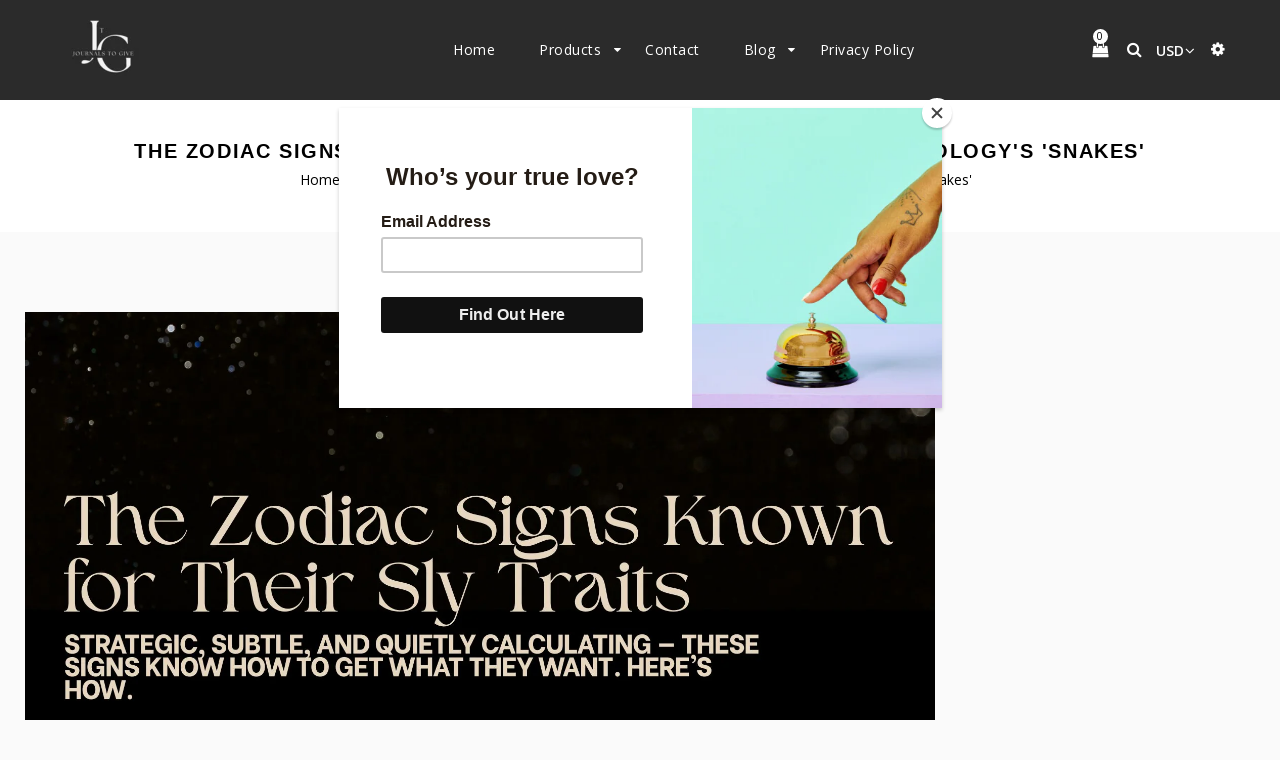

--- FILE ---
content_type: text/html; charset=utf-8
request_url: https://journalstogive.com/blogs/zodiac-blog/the-zodiac-signs-known-for-their-sly-traits-a-peek-into-astrologys-snakes
body_size: 32766
content:
<!doctype html>
<!--[if lt IE 7]><html class="no-js lt-ie9 lt-ie8 lt-ie7" lang="en"> <![endif]-->
<!--[if IE 7]><html class="no-js lt-ie9 lt-ie8" lang="en"> <![endif]-->
<!--[if IE 8]><html class="no-js lt-ie9" lang="en"> <![endif]-->
<!--[if IE 9 ]><html class="ie9 no-js"> <![endif]-->
<!--[if (gt IE 9)|!(IE)]><!--> <html class="no-js"> <!--<![endif]-->
<head>

  <!-- Basic page needs ================================================== -->
  <meta charset="utf-8">
  <!--[if IE]><meta http-equiv='X-UA-Compatible' content='IE=edge,chrome=1'><![endif]-->

  
  <link rel="shortcut icon" href="//journalstogive.com/cdn/shop/t/4/assets/favicon.png?v=156642875171727762881686562033" type="image/png" />
  

  <!-- Title and description ================================================== -->
  <title>
  The Zodiac Signs Known for Their Sly Traits: A Peek into Astrology&#39;s &#39; &ndash; journalstogive
  </title>
  
  <meta name="description" content="These signs aren’t necessarily bad — they’re strategic, observant, and endlessly calculating. They know how to get what they want without drawing attention to how they do it. This article pulls back the curtain on astrology’s most quietly cunning personalities. In the realm of astrology, each zodiac sign comes with its">
  
  <!-- Social meta ================================================== -->
  

  <meta property="og:type" content="article">
  <meta property="og:title" content="The Zodiac Signs Known for Their Sly Traits: A Peek into Astrology&#39;s &#39;Snakes&#39;">
  <meta property="og:url" content="https://journalstogive.com/blogs/zodiac-blog/the-zodiac-signs-known-for-their-sly-traits-a-peek-into-astrologys-snakes">
  
  <meta property="og:image" content="http://journalstogive.com/cdn/shop/articles/27_d8e4c70a-a6b1-47ab-8c00-b4b3de2d5676_grande.jpg?v=1765148920">
  <meta property="og:image:secure_url" content="https://journalstogive.com/cdn/shop/articles/27_d8e4c70a-a6b1-47ab-8c00-b4b3de2d5676_grande.jpg?v=1765148920">
  


  <meta property="og:description" content="These signs aren’t necessarily bad — they’re strategic, observant, and endlessly calculating. They know how to get what they want without drawing attention to how they do it. This article pulls back the curtain on astrology’s most quietly cunning personalities. In the realm of astrology, each zodiac sign comes with its">

<meta property="og:site_name" content="journalstogive">



<meta name="twitter:card" content="summary">




  <meta name="twitter:title" content="The Zodiac Signs Known for Their Sly Traits: A Peek into Astrology&#39;s &#39;Snakes&#39;">
  <meta name="twitter:description" content="Charm, strategy, and quiet calculation define these zodiac signs. They’re not villains — just masters at getting what they want without being obvious. Here’s what makes them so slick.">
  
  <meta property="twitter:image" content="https://journalstogive.com/cdn/shop/articles/27_d8e4c70a-a6b1-47ab-8c00-b4b3de2d5676_grande.jpg?v=1765148920">
  


  <!-- Helpers ================================================== -->
  <link rel="canonical" href="https://journalstogive.com/blogs/zodiac-blog/the-zodiac-signs-known-for-their-sly-traits-a-peek-into-astrologys-snakes">
  <meta name="viewport" content="width=device-width,initial-scale=1">
  <meta name="theme-color" content="#c69f73">
  
  <!-- CSS ================================================== -->
  <link href="//journalstogive.com/cdn/shop/t/4/assets/timber.scss.css?v=14334202355191867591768250547" rel="stylesheet" type="text/css" media="all" />
  <link href="//journalstogive.com/cdn/shop/t/4/assets/fonts.min.css?v=39305290285221086261674246089" rel="stylesheet" type="text/css" media="all" />  
  <link href="//journalstogive.com/cdn/shop/t/4/assets/style.css?v=84723665804863611171722970314" rel="stylesheet" type="text/css" media="all" />   
  <link href="//journalstogive.com/cdn/shop/t/4/assets/settings.css?v=139067966142582088531674246095" rel="stylesheet" type="text/css" media="all" />
  <link href="//journalstogive.com/cdn/shop/t/4/assets/prettyPhoto.css?v=102295457293799731691674246094" rel="stylesheet" type="text/css" media="all" />
  <link href="//journalstogive.com/cdn/shop/t/4/assets/jquery.hotspot.css?v=7694055841218823651674246091" rel="stylesheet" type="text/css" media="all" />
  <link href="//journalstogive.com/cdn/shop/t/4/assets/owl-carousel.css?v=83348162468804791674246119" rel="stylesheet" type="text/css" media="all" />  
  <link href="//journalstogive.com/cdn/shop/t/4/assets/slick.scss.css?v=100675133587607276051768250547" rel="stylesheet" type="text/css" media="all" />
  <link href="//journalstogive.com/cdn/shop/t/4/assets/slick-theme.css?v=72789174633242802031768250547" rel="stylesheet" type="text/css" media="all" />
  <link href="//journalstogive.com/cdn/shop/t/4/assets/flex-slider.css?v=21546195133618818461674246119" rel="stylesheet" type="text/css" media="all" />
  <link href="//journalstogive.com/cdn/shop/t/4/assets/magnific-popup.css?v=134222892709894164821674246092" rel="stylesheet" type="text/css" media="all" /> 
  <link href="//journalstogive.com/cdn/shop/t/4/assets/lightslider.css?v=49896728071489753421674246092" rel="stylesheet" type="text/css" media="all" />
  <link href="//journalstogive.com/cdn/shop/t/4/assets/animate.css?v=47637949021474771261674246088" rel="stylesheet" type="text/css" media="all" />  
  
  
  <link rel="stylesheet" type="text/css" href="//fonts.googleapis.com/css?family=Open+Sans:300,300italic,400,600,400italic,600italic,700,700italic,800,800italic">
  
  
  
  <link rel="stylesheet" type="text/css" href="//fonts.googleapis.com/css?family=Open+Sans:300,300italic,400,600,400italic,600italic,700,700italic,800,800italic">
  


  <!-- Header hook for plugins ================================================== -->
  <script>window.performance && window.performance.mark && window.performance.mark('shopify.content_for_header.start');</script><meta name="google-site-verification" content="xUcNU4lxP7y_D1n3KEDHjQu4e_P3kaLMOe1wqysp0ww">
<meta id="shopify-digital-wallet" name="shopify-digital-wallet" content="/62188454068/digital_wallets/dialog">
<meta name="shopify-checkout-api-token" content="b5b3a091429e910c3f6e5ce98774bea2">
<meta id="in-context-paypal-metadata" data-shop-id="62188454068" data-venmo-supported="false" data-environment="production" data-locale="en_US" data-paypal-v4="true" data-currency="USD">
<link rel="alternate" type="application/atom+xml" title="Feed" href="/blogs/zodiac-blog.atom" />
<script async="async" src="/checkouts/internal/preloads.js?locale=en-US"></script>
<script id="shopify-features" type="application/json">{"accessToken":"b5b3a091429e910c3f6e5ce98774bea2","betas":["rich-media-storefront-analytics"],"domain":"journalstogive.com","predictiveSearch":true,"shopId":62188454068,"locale":"en"}</script>
<script>var Shopify = Shopify || {};
Shopify.shop = "journalstogive.myshopify.com";
Shopify.locale = "en";
Shopify.currency = {"active":"USD","rate":"1.0"};
Shopify.country = "US";
Shopify.theme = {"name":"Saara","id":131546808500,"schema_name":null,"schema_version":null,"theme_store_id":null,"role":"main"};
Shopify.theme.handle = "null";
Shopify.theme.style = {"id":null,"handle":null};
Shopify.cdnHost = "journalstogive.com/cdn";
Shopify.routes = Shopify.routes || {};
Shopify.routes.root = "/";</script>
<script type="module">!function(o){(o.Shopify=o.Shopify||{}).modules=!0}(window);</script>
<script>!function(o){function n(){var o=[];function n(){o.push(Array.prototype.slice.apply(arguments))}return n.q=o,n}var t=o.Shopify=o.Shopify||{};t.loadFeatures=n(),t.autoloadFeatures=n()}(window);</script>
<script id="shop-js-analytics" type="application/json">{"pageType":"article"}</script>
<script defer="defer" async type="module" src="//journalstogive.com/cdn/shopifycloud/shop-js/modules/v2/client.init-shop-cart-sync_BT-GjEfc.en.esm.js"></script>
<script defer="defer" async type="module" src="//journalstogive.com/cdn/shopifycloud/shop-js/modules/v2/chunk.common_D58fp_Oc.esm.js"></script>
<script defer="defer" async type="module" src="//journalstogive.com/cdn/shopifycloud/shop-js/modules/v2/chunk.modal_xMitdFEc.esm.js"></script>
<script type="module">
  await import("//journalstogive.com/cdn/shopifycloud/shop-js/modules/v2/client.init-shop-cart-sync_BT-GjEfc.en.esm.js");
await import("//journalstogive.com/cdn/shopifycloud/shop-js/modules/v2/chunk.common_D58fp_Oc.esm.js");
await import("//journalstogive.com/cdn/shopifycloud/shop-js/modules/v2/chunk.modal_xMitdFEc.esm.js");

  window.Shopify.SignInWithShop?.initShopCartSync?.({"fedCMEnabled":true,"windoidEnabled":true});

</script>
<script>(function() {
  var isLoaded = false;
  function asyncLoad() {
    if (isLoaded) return;
    isLoaded = true;
    var urls = ["https:\/\/chimpstatic.com\/mcjs-connected\/js\/users\/dfecd2839264d9944a1a84de5\/5dab056ca5fbaa83b036f96d4.js?shop=journalstogive.myshopify.com"];
    for (var i = 0; i < urls.length; i++) {
      var s = document.createElement('script');
      s.type = 'text/javascript';
      s.async = true;
      s.src = urls[i];
      var x = document.getElementsByTagName('script')[0];
      x.parentNode.insertBefore(s, x);
    }
  };
  if(window.attachEvent) {
    window.attachEvent('onload', asyncLoad);
  } else {
    window.addEventListener('load', asyncLoad, false);
  }
})();</script>
<script id="__st">var __st={"a":62188454068,"offset":3600,"reqid":"6d6f746d-692f-42b8-9c0e-7d59e848c38c-1769109473","pageurl":"journalstogive.com\/blogs\/zodiac-blog\/the-zodiac-signs-known-for-their-sly-traits-a-peek-into-astrologys-snakes","s":"articles-606907367754","u":"1c920a8bb31f","p":"article","rtyp":"article","rid":606907367754};</script>
<script>window.ShopifyPaypalV4VisibilityTracking = true;</script>
<script id="captcha-bootstrap">!function(){'use strict';const t='contact',e='account',n='new_comment',o=[[t,t],['blogs',n],['comments',n],[t,'customer']],c=[[e,'customer_login'],[e,'guest_login'],[e,'recover_customer_password'],[e,'create_customer']],r=t=>t.map((([t,e])=>`form[action*='/${t}']:not([data-nocaptcha='true']) input[name='form_type'][value='${e}']`)).join(','),a=t=>()=>t?[...document.querySelectorAll(t)].map((t=>t.form)):[];function s(){const t=[...o],e=r(t);return a(e)}const i='password',u='form_key',d=['recaptcha-v3-token','g-recaptcha-response','h-captcha-response',i],f=()=>{try{return window.sessionStorage}catch{return}},m='__shopify_v',_=t=>t.elements[u];function p(t,e,n=!1){try{const o=window.sessionStorage,c=JSON.parse(o.getItem(e)),{data:r}=function(t){const{data:e,action:n}=t;return t[m]||n?{data:e,action:n}:{data:t,action:n}}(c);for(const[e,n]of Object.entries(r))t.elements[e]&&(t.elements[e].value=n);n&&o.removeItem(e)}catch(o){console.error('form repopulation failed',{error:o})}}const l='form_type',E='cptcha';function T(t){t.dataset[E]=!0}const w=window,h=w.document,L='Shopify',v='ce_forms',y='captcha';let A=!1;((t,e)=>{const n=(g='f06e6c50-85a8-45c8-87d0-21a2b65856fe',I='https://cdn.shopify.com/shopifycloud/storefront-forms-hcaptcha/ce_storefront_forms_captcha_hcaptcha.v1.5.2.iife.js',D={infoText:'Protected by hCaptcha',privacyText:'Privacy',termsText:'Terms'},(t,e,n)=>{const o=w[L][v],c=o.bindForm;if(c)return c(t,g,e,D).then(n);var r;o.q.push([[t,g,e,D],n]),r=I,A||(h.body.append(Object.assign(h.createElement('script'),{id:'captcha-provider',async:!0,src:r})),A=!0)});var g,I,D;w[L]=w[L]||{},w[L][v]=w[L][v]||{},w[L][v].q=[],w[L][y]=w[L][y]||{},w[L][y].protect=function(t,e){n(t,void 0,e),T(t)},Object.freeze(w[L][y]),function(t,e,n,w,h,L){const[v,y,A,g]=function(t,e,n){const i=e?o:[],u=t?c:[],d=[...i,...u],f=r(d),m=r(i),_=r(d.filter((([t,e])=>n.includes(e))));return[a(f),a(m),a(_),s()]}(w,h,L),I=t=>{const e=t.target;return e instanceof HTMLFormElement?e:e&&e.form},D=t=>v().includes(t);t.addEventListener('submit',(t=>{const e=I(t);if(!e)return;const n=D(e)&&!e.dataset.hcaptchaBound&&!e.dataset.recaptchaBound,o=_(e),c=g().includes(e)&&(!o||!o.value);(n||c)&&t.preventDefault(),c&&!n&&(function(t){try{if(!f())return;!function(t){const e=f();if(!e)return;const n=_(t);if(!n)return;const o=n.value;o&&e.removeItem(o)}(t);const e=Array.from(Array(32),(()=>Math.random().toString(36)[2])).join('');!function(t,e){_(t)||t.append(Object.assign(document.createElement('input'),{type:'hidden',name:u})),t.elements[u].value=e}(t,e),function(t,e){const n=f();if(!n)return;const o=[...t.querySelectorAll(`input[type='${i}']`)].map((({name:t})=>t)),c=[...d,...o],r={};for(const[a,s]of new FormData(t).entries())c.includes(a)||(r[a]=s);n.setItem(e,JSON.stringify({[m]:1,action:t.action,data:r}))}(t,e)}catch(e){console.error('failed to persist form',e)}}(e),e.submit())}));const S=(t,e)=>{t&&!t.dataset[E]&&(n(t,e.some((e=>e===t))),T(t))};for(const o of['focusin','change'])t.addEventListener(o,(t=>{const e=I(t);D(e)&&S(e,y())}));const B=e.get('form_key'),M=e.get(l),P=B&&M;t.addEventListener('DOMContentLoaded',(()=>{const t=y();if(P)for(const e of t)e.elements[l].value===M&&p(e,B);[...new Set([...A(),...v().filter((t=>'true'===t.dataset.shopifyCaptcha))])].forEach((e=>S(e,t)))}))}(h,new URLSearchParams(w.location.search),n,t,e,['guest_login'])})(!0,!0)}();</script>
<script integrity="sha256-4kQ18oKyAcykRKYeNunJcIwy7WH5gtpwJnB7kiuLZ1E=" data-source-attribution="shopify.loadfeatures" defer="defer" src="//journalstogive.com/cdn/shopifycloud/storefront/assets/storefront/load_feature-a0a9edcb.js" crossorigin="anonymous"></script>
<script data-source-attribution="shopify.dynamic_checkout.dynamic.init">var Shopify=Shopify||{};Shopify.PaymentButton=Shopify.PaymentButton||{isStorefrontPortableWallets:!0,init:function(){window.Shopify.PaymentButton.init=function(){};var t=document.createElement("script");t.src="https://journalstogive.com/cdn/shopifycloud/portable-wallets/latest/portable-wallets.en.js",t.type="module",document.head.appendChild(t)}};
</script>
<script data-source-attribution="shopify.dynamic_checkout.buyer_consent">
  function portableWalletsHideBuyerConsent(e){var t=document.getElementById("shopify-buyer-consent"),n=document.getElementById("shopify-subscription-policy-button");t&&n&&(t.classList.add("hidden"),t.setAttribute("aria-hidden","true"),n.removeEventListener("click",e))}function portableWalletsShowBuyerConsent(e){var t=document.getElementById("shopify-buyer-consent"),n=document.getElementById("shopify-subscription-policy-button");t&&n&&(t.classList.remove("hidden"),t.removeAttribute("aria-hidden"),n.addEventListener("click",e))}window.Shopify?.PaymentButton&&(window.Shopify.PaymentButton.hideBuyerConsent=portableWalletsHideBuyerConsent,window.Shopify.PaymentButton.showBuyerConsent=portableWalletsShowBuyerConsent);
</script>
<script data-source-attribution="shopify.dynamic_checkout.cart.bootstrap">document.addEventListener("DOMContentLoaded",(function(){function t(){return document.querySelector("shopify-accelerated-checkout-cart, shopify-accelerated-checkout")}if(t())Shopify.PaymentButton.init();else{new MutationObserver((function(e,n){t()&&(Shopify.PaymentButton.init(),n.disconnect())})).observe(document.body,{childList:!0,subtree:!0})}}));
</script>
<link id="shopify-accelerated-checkout-styles" rel="stylesheet" media="screen" href="https://journalstogive.com/cdn/shopifycloud/portable-wallets/latest/accelerated-checkout-backwards-compat.css" crossorigin="anonymous">
<style id="shopify-accelerated-checkout-cart">
        #shopify-buyer-consent {
  margin-top: 1em;
  display: inline-block;
  width: 100%;
}

#shopify-buyer-consent.hidden {
  display: none;
}

#shopify-subscription-policy-button {
  background: none;
  border: none;
  padding: 0;
  text-decoration: underline;
  font-size: inherit;
  cursor: pointer;
}

#shopify-subscription-policy-button::before {
  box-shadow: none;
}

      </style>
<link rel="stylesheet" media="screen" href="//journalstogive.com/cdn/shop/t/4/compiled_assets/styles.css?v=444">
<script id="sections-script" data-sections="home-sidebar-banner" defer="defer" src="//journalstogive.com/cdn/shop/t/4/compiled_assets/scripts.js?v=444"></script>
<script>window.performance && window.performance.mark && window.performance.mark('shopify.content_for_header.end');</script>
  

<!--[if lt IE 9]>
<script src="//cdnjs.cloudflare.com/ajax/libs/html5shiv/3.7.2/html5shiv.min.js" type="text/javascript"></script>
<script src="//journalstogive.com/cdn/shop/t/4/assets/respond.min.js?v=95960403441832019361674246094" type="text/javascript"></script>
<link href="//journalstogive.com/cdn/shop/t/4/assets/respond-proxy.html" id="respond-proxy" rel="respond-proxy" />
<link href="//journalstogive.com/search?q=0ac1a26fc30e49ddb25ff78b093dcc47" id="respond-redirect" rel="respond-redirect" />
<script src="//journalstogive.com/search?q=0ac1a26fc30e49ddb25ff78b093dcc47" type="text/javascript"></script>
<![endif]-->


  <script src="//code.jquery.com/jquery-3.2.1.min.js"></script>  
  <script src="//journalstogive.com/cdn/shop/t/4/assets/jquery-2.2.0.min.js?v=83994449587365126771674246090" type="text/javascript"></script>
  <script src="//ajax.googleapis.com/ajax/libs/jquery/1.8.1/jquery.min.js"></script> 
  
  <script src="//journalstogive.com/cdn/shop/t/4/assets/jquery-cookie.min.js?v=72365755745404048181674246090" type="text/javascript"></script>
  <script src="//journalstogive.com/cdn/shop/t/4/assets/modernizr.min.js?v=124609796271039319301674246093" type="text/javascript"></script>
  <script src="//journalstogive.com/cdn/shop/t/4/assets/jquery.flexslider.min.js?v=46306203445229808341674246091" type="text/javascript"></script>
 
  
  <script src="//journalstogive.com/cdn/shop/t/4/assets/jquery.sticky.js?v=90365932308652684011674246091" type="text/javascript"></script>  
  

  
  <script src="//journalstogive.com/cdn/shop/t/4/assets/bootstrap.min.js?v=136573603968488446091674246088" type="text/javascript"></script>   
  <script src="//journalstogive.com/cdn/shop/t/4/assets/jquery.fitvid.js?v=125977375464174324131674246091" type="text/javascript"></script>
  
  
  
  <script type="text/javascript" src="https://ws.sharethis.com/button/buttons.js"></script>
  <script type="text/javascript">stLight.options({publisher: "4a467312-eb52-4e56-a80a-d5930e0afac4", doNotHash: false, doNotCopy: false, hashAddressBar: false});</script>
  

   <script>
  // Wait for window load
	$(window).load(function() {		
     var loader = $( '.se-pre-con' );
		if ( loader.length ) {
			$( window ).on( 'beforeunload', function() {
				loader.fadeIn( 500, function() {
					loader.children().fadeIn( 100 )
				});
			});
			loader.fadeOut(1500 );
			loader.children().fadeOut();
		}
     
     });
   </script> 
  
  
  
  
   <script>
    window.use_sticky = true;
    window.ajax_cart = true;
    window.money_format = "${{amount}} USD";
    window.shop_currency = "USD";
    window.show_multiple_currencies = true;
    window.enable_sidebar_multiple_choice = true;
    window.loading_url = "//journalstogive.com/cdn/shop/t/4/assets/loading.gif?v=50837312686733260831674246092";     
    window.dropdowncart_type = "hover";
    window.file_url = "//journalstogive.com/cdn/shop/files/?v=444";
    window.asset_url = "";
    window.items="Items";
    window.many_in_stock="Many In Stock";
    window.out_of_stock=" Out of stock";
    window.in_stock=" In Stock";
    window.unavailable="Unavailable";
    window.product_name="Product Name";
    window.product_image="Product Image";
    window.product_desc="Product Description";
    window.available_stock="Available In stock";
    window.unavailable_stock="Unavailable In stock";
    window.compare_note="Product Added over 8 product !. Do you want to compare 8 added product ?";
    window.added_to_cmp="Added to compare";
    window.add_to_cmp="Add to compare";
    window.select_options="Select options";
    window.add_to_cart="Add to Cart";
    window.confirm_box="Yes,I want view it!";
    window.cancelButtonText="Continue";
    window.use_color_swatch = true;
    window.newsletter_popup = false; 
    window.remove="Remove";
	var  compare_list = []; 
  </script>  
  
    <!-- Google tag (gtag.js) -->
    <script async src="https://www.googletagmanager.com/gtag/js?id=AW-599316105"></script>
    <script>
      window.dataLayer = window.dataLayer || [];
      function gtag(){dataLayer.push(arguments);}
      gtag('js', new Date());

      gtag('config', 'AW-599316105');
    </script>
    <script
      type="text/javascript"
      async="async"
      data-noptimize="1"
      data-cfasync="false"
      src="//scripts.mediavine.com/tags/journals-to-give.js"
    ></script>  
  
<!-- BEGIN app block: shopify://apps/pin-it-pinterest-save-button/blocks/app-embed/b4ccbe83-a934-440a-a7cb-4c563c1a8dc3 --><script>
  window.roarJs = window.roarJs || {};
  roarJs.PinitConfig = {
    metafields: {
      shop: "journalstogive.myshopify.com",
      settings: {"enabled":"1","param":{"pin_icon":"1","icon_size":"41","button_text":"","button_size":"14","image_height_small":"150","image_width_small":"150","image_height":"150","image_width":"150"},"style":{"color":"#e60023","background":"#ffffff","type":"basic","size":"slim","radius":"2"},"position":{"value":"bottom_right","bottom":"10","top":"10","left":"10","right":"10"},"rule":{"mobile":"1"},"only1":"true"},
      moneyFormat: "${{amount}}"
    }
  }
</script>
<script src='https://cdn.shopify.com/extensions/019a9199-05e8-78c8-a6aa-25556075e37a/legal-3/assets/pinit.js' defer></script>


<!-- END app block --><link href="https://cdn.shopify.com/extensions/019a9199-05e8-78c8-a6aa-25556075e37a/legal-3/assets/pinit.css" rel="stylesheet" type="text/css" media="all">
<link href="https://monorail-edge.shopifysvc.com" rel="dns-prefetch">
<script>(function(){if ("sendBeacon" in navigator && "performance" in window) {try {var session_token_from_headers = performance.getEntriesByType('navigation')[0].serverTiming.find(x => x.name == '_s').description;} catch {var session_token_from_headers = undefined;}var session_cookie_matches = document.cookie.match(/_shopify_s=([^;]*)/);var session_token_from_cookie = session_cookie_matches && session_cookie_matches.length === 2 ? session_cookie_matches[1] : "";var session_token = session_token_from_headers || session_token_from_cookie || "";function handle_abandonment_event(e) {var entries = performance.getEntries().filter(function(entry) {return /monorail-edge.shopifysvc.com/.test(entry.name);});if (!window.abandonment_tracked && entries.length === 0) {window.abandonment_tracked = true;var currentMs = Date.now();var navigation_start = performance.timing.navigationStart;var payload = {shop_id: 62188454068,url: window.location.href,navigation_start,duration: currentMs - navigation_start,session_token,page_type: "article"};window.navigator.sendBeacon("https://monorail-edge.shopifysvc.com/v1/produce", JSON.stringify({schema_id: "online_store_buyer_site_abandonment/1.1",payload: payload,metadata: {event_created_at_ms: currentMs,event_sent_at_ms: currentMs}}));}}window.addEventListener('pagehide', handle_abandonment_event);}}());</script>
<script id="web-pixels-manager-setup">(function e(e,d,r,n,o){if(void 0===o&&(o={}),!Boolean(null===(a=null===(i=window.Shopify)||void 0===i?void 0:i.analytics)||void 0===a?void 0:a.replayQueue)){var i,a;window.Shopify=window.Shopify||{};var t=window.Shopify;t.analytics=t.analytics||{};var s=t.analytics;s.replayQueue=[],s.publish=function(e,d,r){return s.replayQueue.push([e,d,r]),!0};try{self.performance.mark("wpm:start")}catch(e){}var l=function(){var e={modern:/Edge?\/(1{2}[4-9]|1[2-9]\d|[2-9]\d{2}|\d{4,})\.\d+(\.\d+|)|Firefox\/(1{2}[4-9]|1[2-9]\d|[2-9]\d{2}|\d{4,})\.\d+(\.\d+|)|Chrom(ium|e)\/(9{2}|\d{3,})\.\d+(\.\d+|)|(Maci|X1{2}).+ Version\/(15\.\d+|(1[6-9]|[2-9]\d|\d{3,})\.\d+)([,.]\d+|)( \(\w+\)|)( Mobile\/\w+|) Safari\/|Chrome.+OPR\/(9{2}|\d{3,})\.\d+\.\d+|(CPU[ +]OS|iPhone[ +]OS|CPU[ +]iPhone|CPU IPhone OS|CPU iPad OS)[ +]+(15[._]\d+|(1[6-9]|[2-9]\d|\d{3,})[._]\d+)([._]\d+|)|Android:?[ /-](13[3-9]|1[4-9]\d|[2-9]\d{2}|\d{4,})(\.\d+|)(\.\d+|)|Android.+Firefox\/(13[5-9]|1[4-9]\d|[2-9]\d{2}|\d{4,})\.\d+(\.\d+|)|Android.+Chrom(ium|e)\/(13[3-9]|1[4-9]\d|[2-9]\d{2}|\d{4,})\.\d+(\.\d+|)|SamsungBrowser\/([2-9]\d|\d{3,})\.\d+/,legacy:/Edge?\/(1[6-9]|[2-9]\d|\d{3,})\.\d+(\.\d+|)|Firefox\/(5[4-9]|[6-9]\d|\d{3,})\.\d+(\.\d+|)|Chrom(ium|e)\/(5[1-9]|[6-9]\d|\d{3,})\.\d+(\.\d+|)([\d.]+$|.*Safari\/(?![\d.]+ Edge\/[\d.]+$))|(Maci|X1{2}).+ Version\/(10\.\d+|(1[1-9]|[2-9]\d|\d{3,})\.\d+)([,.]\d+|)( \(\w+\)|)( Mobile\/\w+|) Safari\/|Chrome.+OPR\/(3[89]|[4-9]\d|\d{3,})\.\d+\.\d+|(CPU[ +]OS|iPhone[ +]OS|CPU[ +]iPhone|CPU IPhone OS|CPU iPad OS)[ +]+(10[._]\d+|(1[1-9]|[2-9]\d|\d{3,})[._]\d+)([._]\d+|)|Android:?[ /-](13[3-9]|1[4-9]\d|[2-9]\d{2}|\d{4,})(\.\d+|)(\.\d+|)|Mobile Safari.+OPR\/([89]\d|\d{3,})\.\d+\.\d+|Android.+Firefox\/(13[5-9]|1[4-9]\d|[2-9]\d{2}|\d{4,})\.\d+(\.\d+|)|Android.+Chrom(ium|e)\/(13[3-9]|1[4-9]\d|[2-9]\d{2}|\d{4,})\.\d+(\.\d+|)|Android.+(UC? ?Browser|UCWEB|U3)[ /]?(15\.([5-9]|\d{2,})|(1[6-9]|[2-9]\d|\d{3,})\.\d+)\.\d+|SamsungBrowser\/(5\.\d+|([6-9]|\d{2,})\.\d+)|Android.+MQ{2}Browser\/(14(\.(9|\d{2,})|)|(1[5-9]|[2-9]\d|\d{3,})(\.\d+|))(\.\d+|)|K[Aa][Ii]OS\/(3\.\d+|([4-9]|\d{2,})\.\d+)(\.\d+|)/},d=e.modern,r=e.legacy,n=navigator.userAgent;return n.match(d)?"modern":n.match(r)?"legacy":"unknown"}(),u="modern"===l?"modern":"legacy",c=(null!=n?n:{modern:"",legacy:""})[u],f=function(e){return[e.baseUrl,"/wpm","/b",e.hashVersion,"modern"===e.buildTarget?"m":"l",".js"].join("")}({baseUrl:d,hashVersion:r,buildTarget:u}),m=function(e){var d=e.version,r=e.bundleTarget,n=e.surface,o=e.pageUrl,i=e.monorailEndpoint;return{emit:function(e){var a=e.status,t=e.errorMsg,s=(new Date).getTime(),l=JSON.stringify({metadata:{event_sent_at_ms:s},events:[{schema_id:"web_pixels_manager_load/3.1",payload:{version:d,bundle_target:r,page_url:o,status:a,surface:n,error_msg:t},metadata:{event_created_at_ms:s}}]});if(!i)return console&&console.warn&&console.warn("[Web Pixels Manager] No Monorail endpoint provided, skipping logging."),!1;try{return self.navigator.sendBeacon.bind(self.navigator)(i,l)}catch(e){}var u=new XMLHttpRequest;try{return u.open("POST",i,!0),u.setRequestHeader("Content-Type","text/plain"),u.send(l),!0}catch(e){return console&&console.warn&&console.warn("[Web Pixels Manager] Got an unhandled error while logging to Monorail."),!1}}}}({version:r,bundleTarget:l,surface:e.surface,pageUrl:self.location.href,monorailEndpoint:e.monorailEndpoint});try{o.browserTarget=l,function(e){var d=e.src,r=e.async,n=void 0===r||r,o=e.onload,i=e.onerror,a=e.sri,t=e.scriptDataAttributes,s=void 0===t?{}:t,l=document.createElement("script"),u=document.querySelector("head"),c=document.querySelector("body");if(l.async=n,l.src=d,a&&(l.integrity=a,l.crossOrigin="anonymous"),s)for(var f in s)if(Object.prototype.hasOwnProperty.call(s,f))try{l.dataset[f]=s[f]}catch(e){}if(o&&l.addEventListener("load",o),i&&l.addEventListener("error",i),u)u.appendChild(l);else{if(!c)throw new Error("Did not find a head or body element to append the script");c.appendChild(l)}}({src:f,async:!0,onload:function(){if(!function(){var e,d;return Boolean(null===(d=null===(e=window.Shopify)||void 0===e?void 0:e.analytics)||void 0===d?void 0:d.initialized)}()){var d=window.webPixelsManager.init(e)||void 0;if(d){var r=window.Shopify.analytics;r.replayQueue.forEach((function(e){var r=e[0],n=e[1],o=e[2];d.publishCustomEvent(r,n,o)})),r.replayQueue=[],r.publish=d.publishCustomEvent,r.visitor=d.visitor,r.initialized=!0}}},onerror:function(){return m.emit({status:"failed",errorMsg:"".concat(f," has failed to load")})},sri:function(e){var d=/^sha384-[A-Za-z0-9+/=]+$/;return"string"==typeof e&&d.test(e)}(c)?c:"",scriptDataAttributes:o}),m.emit({status:"loading"})}catch(e){m.emit({status:"failed",errorMsg:(null==e?void 0:e.message)||"Unknown error"})}}})({shopId: 62188454068,storefrontBaseUrl: "https://journalstogive.com",extensionsBaseUrl: "https://extensions.shopifycdn.com/cdn/shopifycloud/web-pixels-manager",monorailEndpoint: "https://monorail-edge.shopifysvc.com/unstable/produce_batch",surface: "storefront-renderer",enabledBetaFlags: ["2dca8a86"],webPixelsConfigList: [{"id":"896762186","configuration":"{\"config\":\"{\\\"pixel_id\\\":\\\"G-MC9WBB3HG2\\\",\\\"target_country\\\":\\\"US\\\",\\\"gtag_events\\\":[{\\\"type\\\":\\\"purchase\\\",\\\"action_label\\\":\\\"G-MC9WBB3HG2\\\"},{\\\"type\\\":\\\"page_view\\\",\\\"action_label\\\":\\\"G-MC9WBB3HG2\\\"},{\\\"type\\\":\\\"view_item\\\",\\\"action_label\\\":\\\"G-MC9WBB3HG2\\\"},{\\\"type\\\":\\\"search\\\",\\\"action_label\\\":\\\"G-MC9WBB3HG2\\\"},{\\\"type\\\":\\\"add_to_cart\\\",\\\"action_label\\\":\\\"G-MC9WBB3HG2\\\"},{\\\"type\\\":\\\"begin_checkout\\\",\\\"action_label\\\":\\\"G-MC9WBB3HG2\\\"},{\\\"type\\\":\\\"add_payment_info\\\",\\\"action_label\\\":\\\"G-MC9WBB3HG2\\\"}],\\\"enable_monitoring_mode\\\":false}\"}","eventPayloadVersion":"v1","runtimeContext":"OPEN","scriptVersion":"b2a88bafab3e21179ed38636efcd8a93","type":"APP","apiClientId":1780363,"privacyPurposes":[],"dataSharingAdjustments":{"protectedCustomerApprovalScopes":["read_customer_address","read_customer_email","read_customer_name","read_customer_personal_data","read_customer_phone"]}},{"id":"161022282","configuration":"{\"tagID\":\"2614086399956\"}","eventPayloadVersion":"v1","runtimeContext":"STRICT","scriptVersion":"18031546ee651571ed29edbe71a3550b","type":"APP","apiClientId":3009811,"privacyPurposes":["ANALYTICS","MARKETING","SALE_OF_DATA"],"dataSharingAdjustments":{"protectedCustomerApprovalScopes":["read_customer_address","read_customer_email","read_customer_name","read_customer_personal_data","read_customer_phone"]}},{"id":"shopify-app-pixel","configuration":"{}","eventPayloadVersion":"v1","runtimeContext":"STRICT","scriptVersion":"0450","apiClientId":"shopify-pixel","type":"APP","privacyPurposes":["ANALYTICS","MARKETING"]},{"id":"shopify-custom-pixel","eventPayloadVersion":"v1","runtimeContext":"LAX","scriptVersion":"0450","apiClientId":"shopify-pixel","type":"CUSTOM","privacyPurposes":["ANALYTICS","MARKETING"]}],isMerchantRequest: false,initData: {"shop":{"name":"journalstogive","paymentSettings":{"currencyCode":"USD"},"myshopifyDomain":"journalstogive.myshopify.com","countryCode":"HU","storefrontUrl":"https:\/\/journalstogive.com"},"customer":null,"cart":null,"checkout":null,"productVariants":[],"purchasingCompany":null},},"https://journalstogive.com/cdn","fcfee988w5aeb613cpc8e4bc33m6693e112",{"modern":"","legacy":""},{"shopId":"62188454068","storefrontBaseUrl":"https:\/\/journalstogive.com","extensionBaseUrl":"https:\/\/extensions.shopifycdn.com\/cdn\/shopifycloud\/web-pixels-manager","surface":"storefront-renderer","enabledBetaFlags":"[\"2dca8a86\"]","isMerchantRequest":"false","hashVersion":"fcfee988w5aeb613cpc8e4bc33m6693e112","publish":"custom","events":"[[\"page_viewed\",{}]]"});</script><script>
  window.ShopifyAnalytics = window.ShopifyAnalytics || {};
  window.ShopifyAnalytics.meta = window.ShopifyAnalytics.meta || {};
  window.ShopifyAnalytics.meta.currency = 'USD';
  var meta = {"page":{"pageType":"article","resourceType":"article","resourceId":606907367754,"requestId":"6d6f746d-692f-42b8-9c0e-7d59e848c38c-1769109473"}};
  for (var attr in meta) {
    window.ShopifyAnalytics.meta[attr] = meta[attr];
  }
</script>
<script class="analytics">
  (function () {
    var customDocumentWrite = function(content) {
      var jquery = null;

      if (window.jQuery) {
        jquery = window.jQuery;
      } else if (window.Checkout && window.Checkout.$) {
        jquery = window.Checkout.$;
      }

      if (jquery) {
        jquery('body').append(content);
      }
    };

    var hasLoggedConversion = function(token) {
      if (token) {
        return document.cookie.indexOf('loggedConversion=' + token) !== -1;
      }
      return false;
    }

    var setCookieIfConversion = function(token) {
      if (token) {
        var twoMonthsFromNow = new Date(Date.now());
        twoMonthsFromNow.setMonth(twoMonthsFromNow.getMonth() + 2);

        document.cookie = 'loggedConversion=' + token + '; expires=' + twoMonthsFromNow;
      }
    }

    var trekkie = window.ShopifyAnalytics.lib = window.trekkie = window.trekkie || [];
    if (trekkie.integrations) {
      return;
    }
    trekkie.methods = [
      'identify',
      'page',
      'ready',
      'track',
      'trackForm',
      'trackLink'
    ];
    trekkie.factory = function(method) {
      return function() {
        var args = Array.prototype.slice.call(arguments);
        args.unshift(method);
        trekkie.push(args);
        return trekkie;
      };
    };
    for (var i = 0; i < trekkie.methods.length; i++) {
      var key = trekkie.methods[i];
      trekkie[key] = trekkie.factory(key);
    }
    trekkie.load = function(config) {
      trekkie.config = config || {};
      trekkie.config.initialDocumentCookie = document.cookie;
      var first = document.getElementsByTagName('script')[0];
      var script = document.createElement('script');
      script.type = 'text/javascript';
      script.onerror = function(e) {
        var scriptFallback = document.createElement('script');
        scriptFallback.type = 'text/javascript';
        scriptFallback.onerror = function(error) {
                var Monorail = {
      produce: function produce(monorailDomain, schemaId, payload) {
        var currentMs = new Date().getTime();
        var event = {
          schema_id: schemaId,
          payload: payload,
          metadata: {
            event_created_at_ms: currentMs,
            event_sent_at_ms: currentMs
          }
        };
        return Monorail.sendRequest("https://" + monorailDomain + "/v1/produce", JSON.stringify(event));
      },
      sendRequest: function sendRequest(endpointUrl, payload) {
        // Try the sendBeacon API
        if (window && window.navigator && typeof window.navigator.sendBeacon === 'function' && typeof window.Blob === 'function' && !Monorail.isIos12()) {
          var blobData = new window.Blob([payload], {
            type: 'text/plain'
          });

          if (window.navigator.sendBeacon(endpointUrl, blobData)) {
            return true;
          } // sendBeacon was not successful

        } // XHR beacon

        var xhr = new XMLHttpRequest();

        try {
          xhr.open('POST', endpointUrl);
          xhr.setRequestHeader('Content-Type', 'text/plain');
          xhr.send(payload);
        } catch (e) {
          console.log(e);
        }

        return false;
      },
      isIos12: function isIos12() {
        return window.navigator.userAgent.lastIndexOf('iPhone; CPU iPhone OS 12_') !== -1 || window.navigator.userAgent.lastIndexOf('iPad; CPU OS 12_') !== -1;
      }
    };
    Monorail.produce('monorail-edge.shopifysvc.com',
      'trekkie_storefront_load_errors/1.1',
      {shop_id: 62188454068,
      theme_id: 131546808500,
      app_name: "storefront",
      context_url: window.location.href,
      source_url: "//journalstogive.com/cdn/s/trekkie.storefront.46a754ac07d08c656eb845cfbf513dd9a18d4ced.min.js"});

        };
        scriptFallback.async = true;
        scriptFallback.src = '//journalstogive.com/cdn/s/trekkie.storefront.46a754ac07d08c656eb845cfbf513dd9a18d4ced.min.js';
        first.parentNode.insertBefore(scriptFallback, first);
      };
      script.async = true;
      script.src = '//journalstogive.com/cdn/s/trekkie.storefront.46a754ac07d08c656eb845cfbf513dd9a18d4ced.min.js';
      first.parentNode.insertBefore(script, first);
    };
    trekkie.load(
      {"Trekkie":{"appName":"storefront","development":false,"defaultAttributes":{"shopId":62188454068,"isMerchantRequest":null,"themeId":131546808500,"themeCityHash":"11213441047827116747","contentLanguage":"en","currency":"USD","eventMetadataId":"4b9d6c84-7639-4edd-945f-e31e23c3c20c"},"isServerSideCookieWritingEnabled":true,"monorailRegion":"shop_domain","enabledBetaFlags":["65f19447"]},"Session Attribution":{},"S2S":{"facebookCapiEnabled":false,"source":"trekkie-storefront-renderer","apiClientId":580111}}
    );

    var loaded = false;
    trekkie.ready(function() {
      if (loaded) return;
      loaded = true;

      window.ShopifyAnalytics.lib = window.trekkie;

      var originalDocumentWrite = document.write;
      document.write = customDocumentWrite;
      try { window.ShopifyAnalytics.merchantGoogleAnalytics.call(this); } catch(error) {};
      document.write = originalDocumentWrite;

      window.ShopifyAnalytics.lib.page(null,{"pageType":"article","resourceType":"article","resourceId":606907367754,"requestId":"6d6f746d-692f-42b8-9c0e-7d59e848c38c-1769109473","shopifyEmitted":true});

      var match = window.location.pathname.match(/checkouts\/(.+)\/(thank_you|post_purchase)/)
      var token = match? match[1]: undefined;
      if (!hasLoggedConversion(token)) {
        setCookieIfConversion(token);
        
      }
    });


        var eventsListenerScript = document.createElement('script');
        eventsListenerScript.async = true;
        eventsListenerScript.src = "//journalstogive.com/cdn/shopifycloud/storefront/assets/shop_events_listener-3da45d37.js";
        document.getElementsByTagName('head')[0].appendChild(eventsListenerScript);

})();</script>
  <script>
  if (!window.ga || (window.ga && typeof window.ga !== 'function')) {
    window.ga = function ga() {
      (window.ga.q = window.ga.q || []).push(arguments);
      if (window.Shopify && window.Shopify.analytics && typeof window.Shopify.analytics.publish === 'function') {
        window.Shopify.analytics.publish("ga_stub_called", {}, {sendTo: "google_osp_migration"});
      }
      console.error("Shopify's Google Analytics stub called with:", Array.from(arguments), "\nSee https://help.shopify.com/manual/promoting-marketing/pixels/pixel-migration#google for more information.");
    };
    if (window.Shopify && window.Shopify.analytics && typeof window.Shopify.analytics.publish === 'function') {
      window.Shopify.analytics.publish("ga_stub_initialized", {}, {sendTo: "google_osp_migration"});
    }
  }
</script>
<script
  defer
  src="https://journalstogive.com/cdn/shopifycloud/perf-kit/shopify-perf-kit-3.0.4.min.js"
  data-application="storefront-renderer"
  data-shop-id="62188454068"
  data-render-region="gcp-us-east1"
  data-page-type="article"
  data-theme-instance-id="131546808500"
  data-theme-name=""
  data-theme-version=""
  data-monorail-region="shop_domain"
  data-resource-timing-sampling-rate="10"
  data-shs="true"
  data-shs-beacon="true"
  data-shs-export-with-fetch="true"
  data-shs-logs-sample-rate="1"
  data-shs-beacon-endpoint="https://journalstogive.com/api/collect"
></script>
</head>

<body id="the-zodiac-signs-known-for-their-sly-traits-a-peek-into-astrology-39-s-39" class="template-article" >
  
  
  
   <nav class="cbp-spmenu cbp-spmenu-vertical cbp-spmenu-left" id="cbp-spmenu-s1">
    <div class="gf-menu-device-wrapper">
      <div class="close-menu">x</div>
      <div class="gf-menu-device-container"></div>
    </div>             
  </nav>
  
   <div class="wrapper-container">
  <div class="header-type-8">    
      <div id="SearchDrawer" class="search-bar drawer drawer--top search-bar-type-3">
  <div class="search-bar__table">
    <form action="/search" method="get" class="search-bar__table-cell search-bar__form" role="search">
     
      <div class="search-bar__table">
        <div class="search-bar__table-cell search-bar__icon-cell">
          <button type="submit" class="search-bar__icon-button search-bar__submit">
            <span class="fa fa-search" aria-hidden="true"></span>
          </button>
        </div>
        <div class="search-bar__table-cell">
          <input type="search" id="SearchInput" name="q" value="" placeholder="Search..." aria-label="Search..." class="search-bar__input">
        </div>
      </div>
    </form>
    <div class="search-bar__table-cell text-right">
      <button type="button" class="search-bar__icon-button search-bar__close js-drawer-close">
        <span class="fa fa-times" aria-hidden="true"></span>
      </button>
    </div>
  </div>
</div>
      <header class="site-header">
        <div class="container">
        <div class="header-sticky">
          <div id="header-landing" class="sticky-animate">
            
              <div class="grid--full site-header__menubar">
              
                  
                
                
  <div class="h1 site-header__logo order-header" itemscope itemtype="http://schema.org/Organization">
    
    
    <a href="/">
      <img class="normal-logo" src="//journalstogive.com/cdn/shop/t/4/assets/logo.png?v=10271549975251315631686751441" alt="journalstogive" itemprop="logo">
    </a>
    
    
  </div>

   
                <div class="grid__item wide--five-sixths post-large--five-sixths large--five-sixths menubar-section">
                 
                  <div id="shopify-section-navigation" class="shopify-section"><div class="desktop-megamenu">
  <div class="header-sticky">
    <div id="header-landing" class="sticky-animate">
      <div class="nav-bar-mobile">
        <nav class="nav-bar" role="navigation">
          <div class="site-nav-dropdown_inner">
            <div class="menu-tool">  
  <div class="wrapper">
  <ul class="site-nav">
    
    
    

      
    
    
    <li class=" ">
      <a  href="/" class="">
        <span>         
          Home          
        </span>       
      </a> 	

      
 		     
      
      
      

    </li>
    
    
    

      
    
    
    <li class="  dropdown">
      <a class="menu__moblie"  href="https://journalstogive.com/collections/" class="">
        <span>         
          Products          
        </span>       
      </a> 	

      
 		     
      
      
      <ul class="site-nav-dropdown">
  
  <li >                    
    <a href="/collections/sales-success" class="">               
      <span>               
        Online Blogging                
      </span>
      
    </a>
    <ul class="site-nav-dropdown">
      
    </ul>
  </li>
  
  <li >                    
    <a href="/collections/zodiac-women-printable" class="">               
      <span>               
        Zodiac Women Printable                
      </span>
      
    </a>
    <ul class="site-nav-dropdown">
      
    </ul>
  </li>
  
  <li >                    
    <a href="/collections/anxiety-overthinking-journal" class="">               
      <span>               
        Anxiety, Overthinking                
      </span>
      
    </a>
    <ul class="site-nav-dropdown">
      
    </ul>
  </li>
  
</ul>
      
      

    </li>
    
    
    

      
    
    
    <li class=" ">
      <a  href="/pages/contact" class="">
        <span>         
          Contact          
        </span>       
      </a> 	

      
 		     
      
      
      

    </li>
    
    
    

      
    
    
    <li class="  dropdown">
      <a class="menu__moblie"  href="/blogs/zodiac-blog" class="current">
        <span>         
          Blog          
        </span>       
      </a> 	

      
 		     
      
      
      <ul class="site-nav-dropdown">
  
  <li >                    
    <a href="/blogs/zodiac-blog" class="current">               
      <span>               
        Zodiac &amp; Astrology                
      </span>
      
    </a>
    <ul class="site-nav-dropdown">
      
    </ul>
  </li>
  
  <li >                    
    <a href="/blogs/relationships" class="">               
      <span>               
        Relationships &amp; Attachment                
      </span>
      
    </a>
    <ul class="site-nav-dropdown">
      
    </ul>
  </li>
  
  <li class="dropdown">                    
    <a href="/blogs/zodiac-blog" class="current">               
      <span>               
        Blog                
      </span>
      <i class="fa fa-caret-right"></i>
    </a>
    <ul class="site-nav-dropdown">
      
      <li >                        
        <a href="/blogs/zodiac-blog" class="current">                     
          <span>                      
            Zodiac &amp; Astrology                     
          </span>
          
        </a>
        <ul class="site-nav-dropdown">
          
        </ul>
      </li>
      
      <li >                        
        <a href="/blogs/relationships" class="">                     
          <span>                      
            Relationships &amp; Attachment                     
          </span>
          
        </a>
        <ul class="site-nav-dropdown">
          
        </ul>
      </li>
      
      <li class="dropdown">                        
        <a href="/blogs/zodiac-blog" class="current">                     
          <span>                      
            Blog                     
          </span>
          <i class="fa fa-caret-right"></i>
        </a>
        <ul class="site-nav-dropdown">
          
          <li>                            
            <a href="/blogs/zodiac-blog" class="current">                         
              <span>                           
                Zodiac &amp; Astrology                           
              </span>                          
            </a>
          </li>
          
          <li>                            
            <a href="/blogs/relationships" class="current">                         
              <span>                           
                Relationships &amp; Attachment                           
              </span>                          
            </a>
          </li>
          
          <li>                            
            <a href="/blogs/zodiac-blog" class="current">                         
              <span>                           
                Blog                           
              </span>                          
            </a>
          </li>
          
          <li>                            
            <a href="/blogs/mindset-emotional-wellness" class="current">                         
              <span>                           
                Mindset &amp; Emotional Wellness                           
              </span>                          
            </a>
          </li>
          
        </ul>
      </li>
      
      <li >                        
        <a href="/blogs/mindset-emotional-wellness" class="">                     
          <span>                      
            Mindset &amp; Emotional Wellness                     
          </span>
          
        </a>
        <ul class="site-nav-dropdown">
          
        </ul>
      </li>
      
    </ul>
  </li>
  
  <li >                    
    <a href="/blogs/mindset-emotional-wellness" class="">               
      <span>               
        Mindset &amp; Emotional Wellness                
      </span>
      
    </a>
    <ul class="site-nav-dropdown">
      
    </ul>
  </li>
  
</ul>
      
      

    </li>
    
    
    

      
    
    
    <li class=" ">
      <a  href="https://journalstogive.com/policies/privacy-policy" class="">
        <span>         
          Privacy Policy          
        </span>       
      </a> 	

      
 		     
      
      
      

    </li>
    
  </ul>  
  </div>
</div>
          </div>
        </nav>
      </div>
    </div>
  </div>
</div>

</div>              
                </div> 
                <div id="shopify-section-header" class="shopify-section"><div class="menu-icon">           
  
  <div class="header-bar__module cart header_cart">               
    <!-- Mini Cart Start -->
<div class="baskettop">
  <div class="wrapper-top-cart">
    <a href="javascript:void(0)" id="ToggleDown" class="icon-cart-arrow">     
      <i class="fa fa-shopping-bag" aria-hidden="true"></i>
      <div class="detail">
        <div id="cartCount"> 
          0
        </div>
      </div>
    </a> 
    <div id="slidedown-cart" style="display:none"> 
      <!--  <h3>Shopping cart</h3>-->
      <div class="no-items">
        <p>Your cart is currently empty!</p>
        <p class="text-continue"><a class="btn" href="javascript:void(0)">Continue shopping</a></p>
      </div>
      <div class="has-items">
        <ul class="mini-products-list">  
          
        </ul>
        <div class="summary">                
          <p class="total">
            <span class="label">Cart total:</span>
            <span class="price">$0.00</span> 
          </p>
        </div>
        <div class="actions">
          <button class="btn" onclick="window.location='/checkout'"><i class="icon-check"></i>Check Out</button>
          <button class="btn text-cart" onclick="window.location='/cart'"><i class="icon-basket"></i>View Cart</button>
        </div>
      </div>
    </div>
  </div>
</div> <!-- End Top Header -->                   
  </div> 
   

                  
  <div class="header-search">
    <div class="header-search">
      <a href="/search" class="site-header__link site-header__search js-drawer-open-top">
        <span class="fa fa-search" aria-hidden="true"></span>
      </a>
    </div>
  </div>
    
   


  <div class="header_currency">
    <ul class="tbl-list">
      <li class="currency dropdown-parent uppercase currency-block">
        
<div class="selector-arrow">
<select class="currencies_src" id="currencies">
  
  
  <option data-currency="USD"  selected  value="USD">USD</option> 
  
  
  
  <option data-currency="EUR"  value="EUR">EUR</option> 
  
  
  
  <option data-currency="GBP"  value="GBP">GBP</option> 
  
  
  
  <option data-currency="AUD"  value="AUD">AUD</option> 
  
  
  
  <option data-currency="INR"  value="INR">INR</option> 
  
   
  
  <option data-currency="JPY"  value="JPY">JPY</option> 
  
  
  
  
  
  
  
  
  
</select>
</div>





      </li>
    </ul>
  </div>  
 
  
  <ul class="menu_bar_right">
    <li>
      <div class="slidedown_section">
        <a  id="Togglemodal" class="icon-cart-arrow"><i class="fa fa-cog"></i></a>
        <div id="slidedown-modal">
          <div class="header-panel-top">
            <ul>


                      
              <li>
                <div class="customer_account">                          
                  <ul>
                    
                    
                    <li>
                      <a href="/account/login" title="Log in">Log in</a>
                    </li>
                    <li>
                      <a href="/account/register" title="Create account">Create account</a>
                    </li>          
                      
                     
                     
                  </ul>
                </div>    
              </li>
              
            </ul>
          </div>
        </div>
      </div>
    </li>
  </ul>
  
  <div class="header-mobile">
                    <div class="menu-block visible-phone"><!-- start Navigation Mobile  -->
                      <div id="showLeftPush">
                        <i class="fa fa-bars" aria-hidden="true"></i>
                      </div>
                    </div><!-- end Navigation Mobile  --> 
                  </div>
  
</div>
<style> 
  
/* Top block */
    .header-type-8 .top_bar { background: ; }
    .header-type-8 .top_bar li, .header-type-8 .top_bar span { color:;}     
    .header-type-8 .top_bar a { color:;}    
    .header-type-8 .top_bar a:hover { color:;}    
    .header-type-8 .header-bar__module.cart .baskettop a.icon-cart-arrow #cartCount { background: #ffffff;color:#000000;}
    .header-type-8 .header-bar__module.cart .baskettop a.icon-cart-arrow:hover #cartCount { background: #c69f73;color:#000000;}

    /* Logo block */
    .header-type-8 .site-header__logo a{ color:#ffffff;}
    .header-type-8 .site-header__logo a:hover { color:#c69f73;}    

/* Search block */     
    .header-type-8 .search-bar input[type="search"] {color:#000000;} 
    .header-type-8 .header-search span  {color:#ffffff;} 
    .header-type-8 .header-search span:hover {color:#c69f73;} 
    .header-type-8 .search-bar__form, .header-type-8 #SearchDrawer  { }
    .header-type-8 .search-bar__form button,.header-type-8 .search-bar__icon-button { color:#000000;}
    .header-type-8 .search-bar__form button:hover,.header-type-8 .search-bar__icon-button:hover { color:#c69f73;}

    .header-type-8 .search-bar input[type="search"]::-webkit-input-placeholder  { /* Chrome/Opera/Safari */
      color:#000000;
    }
    .header-type-8 .search-bar input[type="search"]::-moz-placeholder { /* Firefox 19+ */
      color:#000000;
    }
    .header-type-8 .search-bar input[type="search"]:-ms-input-placeholder { /* IE 10+ */
      color:#000000;
    }
    .header-type-8 .search-bar input[type="search"]:-moz-placeholder { /* Firefox 18- */
      color:#000000;
    }
  
  
    /* Menu  block */

      .header-type-8 .is-sticky .site-header__menubar,.header-type-8 .site-header,.mobile-nav-section  { background:#2b2b2b; } 
    .header-type-8 .menu-tool ul li {color: ;}
    .header-type-8 .menu-tool ul li a,.mobile-nav-section .mobile-nav-trigger {color:#ffffff;}  
    .header-type-8 .menu-tool ul li a:hover,.header-type-8 .menu-tool .site-nav > li > a.current:hover {color:#c69f73;} 
    .header-type-8 .menu-tool .site-nav >  li > a.current {color:#c69f73;} 
    .header-type-8 .site-nav-dropdown,#MobileNav,.mobile-nav__sublist { background: #ffffff;}
    .header-type-8 .site-nav-dropdown .inner > a {color: #000000;}    
    .header-type-8 .site-nav-dropdown .inner > a:hover {color: #c69f73;}    
    .header-type-8 .site-nav-dropdown .inner .dropdown a,.header-type-8 .menu-tool .site-nav .site-nav-dropdown li a,.header-type-8 .site-nav .widget-featured-product .product-title,.header-type-8 .site-nav .widget-featured-product .widget-title h3,#MobileNav a,.mobile-nav__sublist a,.site-nav .widget-featured-nav .owl-prev a,.site-nav .widget-featured-nav .owl-next a  {color: #000000;}
    .header-type-8 .site-nav-dropdown .inner .dropdown a:hover,.header-type-8 .menu-tool .site-nav .site-nav-dropdown li a:hover,.header-type-8 .site-nav-dropdown .inner .dropdown a.current,.header-type-8 .menu-tool .site-nav .site-nav-dropdown li a.current,.header-type-8 .site-nav .widget-featured-product .product-title:hover,#MobileNav a.current,.mobile-nav__sublist a.current,.site-nav .widget-featured-nav .owl-prev a:hover,.site-nav .widget-featured-nav .owl-next a:hover {color: #c69f73;}    

    /* Dropdown block */
    .header-type-8 .menubar-section #Togglemodal i {color: #ffffff;}
    .header-type-8 .menubar-section #Togglemodal i:hover {color: #c69f73;}
    .header-type-8 #slidedown-modal {background: #ffffff;}
    .header-type-8 #slidedown-modal ul li a {color:#000000;} 
    .header-type-8 #slidedown-modal ul li a:hover {color:#c69f73;} 

    
    /* Cart Summary block */

    .header-type-8 #slidedown-cart .actions, .header-type-8  #slidedown-cart  {background: #ffffff;}
    .header-type-8 .header-bar__module a {color:#000000;} 
    .header-type-8 .header-bar__module.cart .baskettop a.icon-cart-arrow i { color: #ffffff;}
    .header-type-8 .header-bar__module.cart .baskettop a.icon-cart-arrow:hover i {color: #c69f73;}
    .header-type-8 .header-bar__module a:hover {color:#c69f73;} 
   
    .header-type-8 #slidedown-cart li {  }

  .header-type-8 .menu_bar_right i ,.header-mobile #showLeftPush i {color:#ffffff;}
  .header-type-8 .menu_bar_right i:hover,.header-mobile #showLeftPush i:hover {color:#c69f73;}
  
  
  
    /* Currency block */

    .header-type-8 .header_currency ul select,.header_currency ul li.currency .selector-arrow:after {color:#ffffff;}   
    .header-type-8 .header_currency ul select:hover,.header_currency ul li.currency .selector-arrow:hover:after {color:#c69f73;}  
    .header-type-8 .header_currency ul li.currency:hover:after {border-top-color:#c69f73;}
    .header-type-8 .header_currency ul li.currency:after {border-top-color:#ffffff;}
    .header-type-8 .header_currency option {background:#ffffff;color:#000000;}

    /* Header borders */
  

   
  /* General styles for all menus */


  .gf-menu-device-wrapper .close-menu {
    font-size: 17px;
    padding: 12px 20px;
    text-align: right;
    display: block;
    border-bottom: 1px solid #e5e5e5;
  }

  .cbp-spmenu {

    position: fixed;
  }

  .cbp-spmenu h3 {

    font-size: 1.9em;
    padding: 20px;
    margin: 0;
    font-weight: 300;
    background: #0d77b6;
  }

  .cbp-spmenu a {
    display: block;

    font-size: 1.1em;
    font-weight: 300;
  }




  /* Orientation-dependent styles for the content of the menu */

  .cbp-spmenu-vertical {
    width: 240px;
    height: 100%;
    top: 0;
    z-index: 1000;
  }

  .cbp-spmenu-vertical a {

    padding: 1em;
  }

  .cbp-spmenu-horizontal {
    width: 100%;
    height: 150px;
    left: 0;
    z-index: 1000;
    overflow: hidden;
  }

  .cbp-spmenu-horizontal h3 {
    height: 100%;
    width: 20%;
    float: left;
  }

  .cbp-spmenu-horizontal a {
    float: left;
    width: 20%;
    padding: 0.8em;

  }

  /* Vertical menu that slides from the left or right */

  .cbp-spmenu-left {
    left: -240px;
  }

  .cbp-spmenu-right {
    right: -240px;
  }

  .cbp-spmenu-left.cbp-spmenu-open {
    left: 0px;
  }

  .cbp-spmenu-right.cbp-spmenu-open {
    right: 0px;
  }

  /* Horizontal menu that slides from the top or bottom */

  .cbp-spmenu-top {
    top: -150px;
  }

  .cbp-spmenu-bottom {
    bottom: -150px;
  }

  .cbp-spmenu-top.cbp-spmenu-open {
    top: 0px;
  }

  .cbp-spmenu-bottom.cbp-spmenu-open {
    bottom: 0px;
  }

  /* Push classes applied to the body */

  .cbp-spmenu-push {
    overflow-x: hidden;
    position: relative;
    left: 0;
  }

  .cbp-spmenu-push-toright {
    left: 240px;
  }

  .cbp-spmenu-push-toleft {
    left: -240px;
  }

  /* Transitions */

  .cbp-spmenu,
  .cbp-spmenu-push {
    -webkit-transition: all 0.3s ease;
    -moz-transition: all 0.3s ease;
    transition: all 0.3s ease;
  }

  /* Example media queries */

  @media screen and (max-width: 55.1875em){

    .cbp-spmenu-horizontal {
      font-size: 75%;
      height: 110px;
    }

    .cbp-spmenu-top {
      top: -110px;
    }

    .cbp-spmenu-bottom {
      bottom: -110px;
    }

  }

  @media screen and (max-height: 26.375em){

    .cbp-spmenu-vertical {
      font-size: 90%;
      width: 190px;
    }

    .cbp-spmenu-left,
    .cbp-spmenu-push-toleft {
      left: -190px;
    }

    .cbp-spmenu-right {
      right: -190px;
    }

    .cbp-spmenu-push-toright {
      left: 190px;
    }
  }







  /* width: 750px  */
  @media (min-width: 968) and (max-width: 991px) {
    .banner .container { margin-left: -375px; }
    .banner .inner { width: 320px; }

    .header-bottom.on .header-panel-top { right: 65px; }
    .header-bottom.on .site-nav { padding-right: 90px; }

    .nav-bar .header-logo-fix { margin-left: 10px; margin-right: 10px; }
    .site-nav > li > a { margin-left: 12px; margin-right: 12px; }
    .header-bottom.on .site-nav > li > a { margin-left: 7px; margin-right: 7px; font-size: 10px; }

  }

  @media (min-width: 968px) {
    .cbp-spmenu-push-toright {left:0!important;}
    #cbp-spmenu-s1 {display: none !important;}


    .header-bottom.on .nav-bar .header-logo-fix { display: table; height: 48px; position: relative; z-index: 2; }
    .header-bottom.on .nav-bar .header-logo-fix a { display: table-cell; vertical-align: middle; }
    .header-bottom.on .site-nav { padding-right: 120px; }  
    .have-fixed .nav-bar {position: fixed;left: 0;right: 0;top: 0;z-index: 99;padding: 0;}
    .have-fixed .nav-search {position: fixed;top: 0;right: 65px;z-index: 100;width:52px;}


  }

  /* width: 100%  */
  @media (max-width: 967px) {
    body.cbp-spmenu-push-toright {
      cursor: pointer;
    }

    .cbp-spmenu .site-nav-dropdown.style_4 .inner img{margin-top:10px;}


    .visible-phone { display: block; }
    .hidden-phone { display: none; }

    /* header */





    /* Fix Menu Mobile */
    .nav-bar { display: none; }
    .gf-menu-device-container .site-nav { display: block!important; overflow: hidden;width:100%; }
    .gf-menu-device-container .site-nav li { width:100%; }
    .gf-menu-device-container .site-nav.gf-menu.clicked { visibility: visible; height: auto; }  
    /* End Fix Menu Mobile */

    .cbp-spmenu-left.cbp-spmenu-open { left: 0; overflow-y: auto; }
    .cbp-spmenu-push-toright {  overflow-y: hidden;position: fixed; width: 100%;}

    #megamenu-responsive-root { display: none !important; }
    .menu-block { width: 100%; float: left; padding: 0; }

    /* Icon Menu */
    .site-nav > li:hover > a > span:first-child, 
    .site-nav > li:hover > a.current > span:first-child, 
    .site-nav > li > a.current > span:first-child { border: 0; }
    .site-nav a { white-space: normal; }
    .cbp-spmenu {  }
    .cbp-spmenu .site-nav > li > a { font-size: 13px; font-weight: 700;  padding: 12px 20px; margin: 0; }

    .cbp-spmenu .site-nav > li.dropdown.open > a {position: relative;}
    .cbp-spmenu .site-nav > li.dropdown.open > a:before {top: 15px; }

    .menu-block .site-nav { border-bottom: none; }

    .site-nav li { position: relative; }
    .site-nav li.dropdown { position: relative; }
    .site-nav > li { display: block; clear: both; position: relative;}
    .site-nav > li > a { padding: 12px 0; }
    .site-nav > li.dropdown > p.toogleClick { height:0; width:0; display:block; margin-left: 7px; top: 2px; right: 5px; margin:0; padding: 0; z-index: 2; padding: 20px;}
    .site-nav > li.dropdown p.toogleClick { position: absolute; right: 0; text-indent: -999em; cursor: pointer; }
    .site-nav > li.dropdown > p.toogleClick.mobile-toggle-open:before { border-top-color:transparent; top: 14px;}

    .site-nav li.dropdown a > .icon-dropdown { display: none; }

    .site-nav-dropdown .container { padding-left: 0; padding-right: 0; }
    .site-nav-dropdown .row{margin:0px!important}


    .site-nav > li.dropdown ul p.toogleClick.mobile-toggle-open:before { top: 10px; }
    .site-nav-dropdown .col-1 .inner p.toogleClick:before,
    .site-nav > li.dropdown ul p.toogleClick:before { display: block; content:""; position: absolute; right: 0; top: -15px!important; width: 20px; height: 40px; }
    .site-nav-dropdown p.toogleClick { background: url(//journalstogive.com/cdn/shop/t/4/assets/icon-megamenu.png?v=444) no-repeat; padding: 0; width: 8px; height: 8px; right: 0; top: 18px; z-index: 2; }
    .site-nav-dropdown .col-1 .inner p.toogleClick { display: block!important; }
    .site-nav > li.dropdown ul p.toogleClick.mobile-toggle-open,
    .site-nav-dropdown .col-1 .inner p.toogleClick.mobile-toggle-open { background-position: center bottom; height: 4px; }

    .site-nav > li > ul > .dropdown.open > ul {display: block;}
    .site-nav > li > ul > li > ul > .dropdown.open > ul {display: block;}
    .site-nav > li > ul > li > ul > ul > li > .dropdown.open > ul {display: block;}

    .site-nav > li > .site-nav-dropdown {}
    .site-nav > li > .site-nav-dropdown > li > a { padding: 11px 0 13px; text-transform: uppercase; font-size: 11px; font-weight: 700;  }
    .site-nav > li > .site-nav-dropdown > li:first-child > a { border-top: 0; }
    .site-nav > li > .site-nav-dropdown > li:hover > a:before { background: none; }
    .site-nav > li li .site-nav-dropdown { padding: 0 15px; margin-bottom: 20px; }
    .site-nav-dropdown li:hover a { background: none; }
    .site-nav-dropdown li:hover a, 
    .site-nav-dropdown a:active { padding-left: 0; }

    .site-nav-dropdown li li a { padding: 7px 0; }
    .site-nav-dropdown li li:hover a { padding: 7px 20px; }
    .site-nav-dropdown li:hover > a:before { left: 0; }

    .site-nav-dropdown .col-1,
    .site-nav-dropdown .col-2,
    .site-nav-dropdown .col-3 { width: 100%; padding: 0; }
    .site-nav-dropdown .col-3 { padding-bottom: 28px; }
    .site-nav-dropdown .col-1 .inner { width: 100%; padding: 0; }
    .cbp-spmenu .site-nav-dropdown .col-1 .inner:first-child > a { border-top: 0; }
    .site-nav-dropdown .col-1 ul.dropdown li a { padding: 7px 15px; font-size: 12px; font-weight: 400; text-transform: none; border: 0; }
    .site-nav-dropdown .col-1 ul.dropdown li:hover > a:before { left: 20px; }
    .site-nav .widget-featured-product { text-align: left;border-width: 1px 0; margin-bottom: 10px; padding-top: 23px; padding-bottom: 25px; }
    .site-nav .products-grid .grid-item { text-align: left; }
    .site-nav .products-grid .grid-item .product-grid-image { float: left; margin: 0 15px 0 0; }
    .site-nav .widget-featured-product .widget-title h3 { font-size: 11px; }
    .widget-featured-product .grid-item .product-grid-image img { width: 80px; }
    .widget-featured-product .products-grid .grid-item { position: relative; }
    .widget-featured-product .details { overflow: hidden; }
    .site-nav .product-label { display: none; }
    .site-nav .product-label strong { float: left; }

    .cbp-spmenu .site-nav-dropdown .col-1 .inner { width: 100%!important; position: relative; padding: 0; float: left; }
    .cbp-spmenu .site-nav-dropdown.style_4 .inner{width:100%;}

    /*Update 2.0.1*/
    .site-nav-dropdown .col-2 .col-left { width: 100%; clear: both; padding: 0; }
    .site-nav-dropdown .col-2 .col-right { width: 100%; clear: both; padding: 0 0 10px; }
    .site-nav-dropdown .style_2 .col-2 .col-left a { padding-right: 0; }
    .site-nav-dropdown .style_3 .inner > img { display: none; }
    .site-nav-dropdown .style_4 .col-2 { padding-right: 0; }
 
  }


  .header-mobile { position: relative; }
  .header-mobile #showLeftPush.active .fa-times{display:block;line-height:46px;}
  .header-mobile #showLeftPush {  display: block;font-size: 16px; text-align: center;  cursor: pointer; }
  .header-mobile #showLeftPush.active,
  .header-mobile #showLeftPush:hover {  }
  .header-mobile .customer-area { float: left; width: 50%; position: static; }
  .header-mobile .customer-area > a { float: left; width: 100%; height:46px;}

  .header-mobile .customer-links { margin: 0; }
  .header-mobile .dropdown-menu { font-size:12px; margin: 0; width: 200%; padding: 10px 15px; 
    -webkit-border-radius: 0; -moz-border-radius: 0; border-radius: 0; 
    -webkit-box-shadow: none; -moz-box-shadow: none; box-shadow: none; }
  .header-mobile .dropdown-menu ul { overflow: hidden; margin: 0 0 10px; padding-left: 0; list-style: none; }
  .header-mobile .customer-area .fa-user{display: block;text-align: center;line-height: 46px;font-size: 20px;}





</style> 



</div>
              
                  
              
              </div>
           
          </div>
        </div>
        </div>
      </header>
    </div>   
    <div class="se-pre-con"></div>          
    <div id="PageContainer"></div>   
    <div class="quick-view"></div> 
  
  
  
 
      
  
  
  
    

<nav class="breadcrumb" aria-label="breadcrumbs">



  
  <h1>The Zodiac Signs Known for Their Sly Traits: A Peek into Astrology's 'Snakes'</h1>
  <a href="/" title="Back to the frontpage">Home</a>

  <span aria-hidden="true" class="breadcrumb__sep">&#47;</span>
  <a href="/blogs/zodiac-blog" title="">Zodiac Blog</a>
  <span aria-hidden="true" class="breadcrumb__sep">&#47;</span>
  <span>The Zodiac Signs Known for Their Sly Traits: A Peek into Astrology's 'Snakes'</span>

  
</nav>


   
  
   <main class="main-content">  
  <main class="  container "  >  
   
  
   
    <div class="dt-sc-hr-invisible-very-small"></div>
    <div class="dt-sc-hr-invisible-medium"></div>
    
    <div class="wrapper">
          
      
            
      <div class="grid-uniform">
        <div class="grid__item wide--three-quarters post-large--three-quarters large--three-quarters">                   
          


<div class="grid blog-post-type-1 blog-block blog-detail-section">
  <div class="blog-section">
    <article class="grid__item" itemscope itemtype="http://schema.org/Article">


      <div class="home-blog-image grid__item">
        
        
        <a href="/blogs/zodiac-blog/the-zodiac-signs-known-for-their-sly-traits-a-peek-into-astrologys-snakes" title=""><img src="//journalstogive.com/cdn/shop/articles/27_d8e4c70a-a6b1-47ab-8c00-b4b3de2d5676.jpg?v=1765148920" alt="The Zodiac Signs Known for Their Sly Traits: A Peek into Astrology&#39;s &#39;Snakes&#39;" class="article__image" /></a>
        
          

        



<div class="social-sharing normal" data-permalink="https://journalstogive.com/blogs/zodiac-blog/the-zodiac-signs-known-for-their-sly-traits-a-peek-into-astrologys-snakes">
  <label>Share this on:  </label>      

  
    <a target="_blank" href="//www.facebook.com/sharer.php?u=https://journalstogive.com/blogs/zodiac-blog/the-zodiac-signs-known-for-their-sly-traits-a-peek-into-astrologys-snakes" class="share-facebook">
      <span class="fa fa-facebook"></span>
    <!--  <span class="share-title">Share</span>
      
        <span class="share-count">0</span>
      -->
    </a>
  

  
    <a target="_blank" href="//twitter.com/share?text=The%20Zodiac%20Signs%20Known%20for%20Their%20Sly%20Traits:%20A%20Peek%20into%20Astrology's%20'Snakes'&amp;url=https://journalstogive.com/blogs/zodiac-blog/the-zodiac-signs-known-for-their-sly-traits-a-peek-into-astrologys-snakes" class="share-twitter">
      <span class="fa fa-twitter"></span>
     <!-- <span class="share-title">Tweet</span>
      
        <span class="share-count">0</span>
      -->
    </a>
  

  

    
      <a target="_blank" href="//pinterest.com/pin/create/button/?url=https://journalstogive.com/blogs/zodiac-blog/the-zodiac-signs-known-for-their-sly-traits-a-peek-into-astrologys-snakes&amp;media=http://journalstogive.com/cdn/shop/articles/27_d8e4c70a-a6b1-47ab-8c00-b4b3de2d5676_1024x1024.jpg?v=1765148920&amp;description=The%20Zodiac%20Signs%20Known%20for%20Their%20Sly%20Traits:%20A%20Peek%20into%20Astrology's%20'Snakes'" class="share-pinterest">
        <span class="fa fa-pinterest-p"></span>
       <!-- <span class="share-title">Pin it</span>
        
          <span class="share-count">0</span>
        -->
      </a>
    

  

  

  
    <a target="_blank" href="//plus.google.com/share?url=https://journalstogive.com/blogs/zodiac-blog/the-zodiac-signs-known-for-their-sly-traits-a-peek-into-astrologys-snakes" class="share-google">
      <!-- Cannot get Google+ share count with JS yet -->
      <span class="fa fa-google"></span>
     <!-- 
        <span class="share-count">+1</span>
      -->
    </a>
  

</div>

        
      </div>



      <div class="blog-description">
        <h4><a href="/blogs/zodiac-blog/the-zodiac-signs-known-for-their-sly-traits-a-peek-into-astrologys-snakes">The Zodiac Signs Known for Their Sly Traits: A Peek into Astrology's 'Snakes'</a></h4>
        
        <p class="blog-date">
          <span datetime="2024-02-26"><span class="date">Feb 26 , 2024</span></span>             
        </p>
        



        <div class="blog_section_detail">

          <p class="desc"><p><b><em>These signs aren’t necessarily bad — they’re strategic, observant, and endlessly calculating.</em> </b>They know how to get what they want without drawing attention to how they do it. This article pulls back the curtain on astrology’s most quietly cunning personalities.</p>
<p><b></b><span style="font-weight: 400;">I</span><span style="font-weight: 400;">n the realm of astrology, each zodiac sign comes with its unique set of characteristics, strengths, and weaknesses. While some signs are celebrated for their loyalty and honesty, others are notorious for being a bit more... cunning.</span></p>
<p><span style="font-weight: 400;">It's important to note that calling someone a "snake" can be seen as negative, implying deceitfulness or treachery. However, in the spirit of light-hearted exploration and without the intent of offense, let's delve into the zodiac signs often humorously dubbed as the biggest 'snakes,' or those known for their sly and sometimes cunning nature.</span></p>
<p style="text-align: center;"><span style="font-weight: 400;"><img src="https://cdn.shopify.com/s/files/1/0621/8845/4068/files/The_biggest_snakes_of_the_zodiac_signs245_480x480.jpg?v=1708956627" alt="The biggest snakes of the zodiac signs 1"></span></p>
<h3>
<b></b><br>
</h3>
<h3>
<b></b><br>
</h3>
<p><iframe src="https://take.quiz-maker.com/QFDHO6INB" width="100%" height="600"></iframe></p>
<h3>
<b></b><br>
</h3>
<h3>
<b></b><br>
</h3>
<p class="MsoNormal"> </p>
<p class="MsoNormal"><span>We have launched our highly requested first journal and workbook for Anxiety &amp; Overthinking! It is the product Karmen our Founder has always wanted to help her manage stress in her life. We hope these pages will help you calm down the same way she managed to get a hold of her anxiety using these techniques!</span></p>
<p class="MsoNormal"><span> </span></p>
<div id="product-component-1744892879598"></div>
<p> </p>
<p class="MsoNormal"><span> </span></p>
<h3><b>Scorpio (October 23 - November 21)</b></h3>
<p><span style="font-weight: 400;">Scorpios are often at the top of the list when it comes to being perceived as 'snakes.' This water sign is known for its intensity, passion, and deep emotional insights. Scorpios are incredibly strategic and can be very secretive, preferring to keep their plans and feelings close to their chest.</span></p>
<p><span style="font-weight: 400;">Their ability to wait patiently for the right moment to act can sometimes be interpreted as slyness. However, it's also this trait that makes them formidable in achieving their goals and protecting their loved ones.</span></p>
<p style="text-align: center;"><span style="font-weight: 400;"><img src="https://cdn.shopify.com/s/files/1/0621/8845/4068/files/The_biggest_snakes_of_the_zodiac_signs246_480x480.jpg?v=1708956650" alt="The biggest snakes of the zodiac signs 2"></span></p>
<p><span style="font-weight: 400;"><br></span><span style="font-weight: 400;">Scorpio, the eighth sign of the zodiac, is often shrouded in mystery and intrigue. This water sign, ruled by both Mars and Pluto, spans from October 23 to November 21. Scorpios are known for their intensity, depth, and powerful emotional undercurrents.</span></p>
<p><span style="font-weight: 400;">Unlike the straightforward expressiveness of other water signs like Cancer and Pisces, Scorpios often express their watery nature through a more controlled, focused, and strategic lens. Let's dive deeper into the characteristics, strengths, and challenges that define the enigmatic Scorpio.</span></p>
<h3><b>Key Characteristics</b></h3>
<ul>
<li style="font-weight: 400;">
<b>Intense and Passionate: </b><span style="font-weight: 400;">Scorpios are known for their intensity. Whether it's in the realm of work, personal pursuits, or relationships, they approach life with passion and determination. This intensity can be magnetic, drawing others into their orbit.</span><span style="font-weight: 400;"><br><br></span>
</li>
<li style="font-weight: 400;">
<b>Mysterious and Secretive:</b><span style="font-weight: 400;"> Privacy is paramount for Scorpios. They are naturally reticent about sharing their inner lives and can take a long time to fully open up. This secretive nature often adds to their allure, making them seem mysterious.</span><span style="font-weight: 400;"><br><br></span>
</li>
<li style="font-weight: 400;">
<b>Emotionally Deep: </b><span style="font-weight: 400;">Scorpios experience emotions deeply. They have a strong capacity for empathy and can intuitively sense the emotional currents around them. This sensitivity allows them to connect on a profound level with those they care about.</span><span style="font-weight: 400;"><br><br></span>
</li>
<li style="font-weight: 400;">
<b>Strategic and Resourceful: </b><span style="font-weight: 400;">Scorpios are excellent strategists. They are able to see several steps ahead and plan accordingly, making them formidable in any endeavor they undertake. Their resourcefulness helps them navigate challenges effectively.</span>
</li>
</ul>
<h3><b>Strengths</b></h3>
<ul>
<li style="font-weight: 400;">
<b>Loyalty:</b><span style="font-weight: 400;"> Once you have earned a Scorpio's trust, they are incredibly loyal friends and partners. They value deep, meaningful connections and are willing to go to great lengths to protect and support their loved ones.</span><span style="font-weight: 400;"><br><br></span>
</li>
<li style="font-weight: 400;">
<b>Determination: </b><span style="font-weight: 400;">Scorpios are known for their unyielding determination. Once they set their sights on a goal, they pursue it with a single-minded focus that often leads to success.</span><span style="font-weight: 400;"><br><br></span>
</li>
<li style="font-weight: 400;">
<b>Insightful: </b><span style="font-weight: 400;">With their intuitive grasp of the human psyche, Scorpios are often able to understand complex emotional situations and offer profound insights.</span><span style="font-weight: 400;"><br><br></span>
</li>
<li style="font-weight: 400;">
<b>Transformative: </b><span style="font-weight: 400;">Ruled by Pluto, the planet of transformation and regeneration, Scorpios are no strangers to change. They have the ability to reinvent themselves and emerge from challenges stronger than before.</span>
</li>
</ul>
<h3><b>Challenges</b></h3>
<ul>
<li style="font-weight: 400;">
<b>Jealousy and Possessiveness:</b><span style="font-weight: 400;"> Their deep emotional investments can sometimes manifest as jealousy or possessiveness, which they need to manage to maintain healthy relationships.</span><span style="font-weight: 400;"><br><br></span>
</li>
<li style="font-weight: 400;">
<b>Control Issues: </b><span style="font-weight: 400;">Scorpios' desire for control over their environment and relationships can sometimes come off as domineering or manipulative. Learning to let go and trust is a crucial growth aspect for them.</span><span style="font-weight: 400;"><br><br></span>
</li>
<li style="font-weight: 400;">
<b>Vindictiveness:</b><span style="font-weight: 400;"> When wronged, Scorpios can find it hard to forgive and forget. Their penchant for holding grudges can lead to vindictive behavior if not kept in check.</span><span style="font-weight: 400;"><br><br></span>
</li>
<li style="font-weight: 400;">
<b>Intensity Overload: </b><span style="font-weight: 400;">Sometimes, their own intensity can be overwhelming, both for Scorpios themselves and for those around them. Learning to balance their depth with lightness is beneficial.</span>
</li>
</ul>
<p style="text-align: center;"><span style="font-weight: 400;"><img src="https://cdn.shopify.com/s/files/1/0621/8845/4068/files/The_biggest_snakes_of_the_zodiac_signs247_480x480.jpg?v=1708956678" alt="The biggest snakes of the zodiac signs 3"></span></p>
<h3><b>In Summary</b></h3>
<p><span style="font-weight: 400;">Scorpio's journey is one of depth, transformation, and power. Their ability to navigate the depths of the human experience makes them profound friends, lovers, and individuals.</span></p>
<p> </p>
<p><span style="font-weight: 400;">While they may face challenges in managing their intensity and depth, their innate resilience and capacity for profound change often lead them to emerge from life's challenges with greater wisdom and strength. Scorpios remind us of the power of emotional courage, the importance of authenticity, and the transformative potential of facing the depths within ourselves.</span></p>
<p> </p>
<h3><b>Gemini (May 21 - June 20)</b></h3>
<p><span style="font-weight: 400;">Geminis, represented by the twins, often get a reputation for being two-faced, a term that contributes to their 'snake-like' label. This air sign is known for its adaptability, intelligence, and communicative prowess.</span></p>
<p><span style="font-weight: 400;">While these traits can make Geminis incredibly charming and persuasive, they can also lead to misunderstandings about their intentions. Their ability to see and argue all sides of a situation can sometimes be seen as being deceitful, even though it often comes from a place of genuine curiosity and flexibility.</span></p>
<p style="text-align: center;"><span style="font-weight: 400;"><img src="https://cdn.shopify.com/s/files/1/0621/8845/4068/files/The_biggest_snakes_of_the_zodiac_signs248_480x480.jpg?v=1708956697" alt="The biggest snakes of the zodiac signs 4"></span></p>
<p><span style="font-weight: 400;">Gemini, the third sign of the zodiac, symbolized by the Twins, encompasses those born between May 21 and June 20. Governed by Mercury, the planet of communication, Geminis are renowned for their eloquent speech, intellectual curiosity, and adaptability.</span></p>
<p><span style="font-weight: 400;">This air sign thrives on exchange of ideas, social interaction, and the exploration of the world through an intellectual lens. Let's delve deeper into the multifaceted nature of Geminis, shedding light on their characteristics, strengths, and challenges.</span></p>
<h3><b>Key Characteristics</b></h3>
<ul>
<li style="font-weight: 400;">
<b>Communicative and Articulate: </b><span style="font-weight: 400;">Geminis possess an innate gift for communication. Whether through speaking, writing, or other forms of expression, they articulate their thoughts and ideas with clarity and charm.</span><span style="font-weight: 400;"><br><br></span>
</li>
<li style="font-weight: 400;">
<b>Intellectually Curious: </b><span style="font-weight: 400;">A hallmark of Gemini is their insatiable curiosity. They have a broad range of interests and enjoy learning about anything and everything. This makes them excellent conversationalists and often very well-informed.</span><span style="font-weight: 400;"><br><br></span>
</li>
<li style="font-weight: 400;">
<b>Adaptable and Versatile:</b><span style="font-weight: 400;"> Geminis are highly adaptable, capable of adjusting to changing situations with ease. Their versatility allows them to thrive in various environments and pick up new skills quickly.</span><span style="font-weight: 400;"><br><br></span>
</li>
<li style="font-weight: 400;">
<b>Sociable and Witty: </b><span style="font-weight: 400;">With a natural inclination towards sociability, Geminis enjoy being around people. Their wit and sense of humor often make them the life of the party.</span>
</li>
</ul>
<h3><b>Strengths</b></h3>
<ul>
<li style="font-weight: 400;">
<b>Flexibility: </b><span style="font-weight: 400;">Geminis can easily adapt to new situations, making them resilient in the face of change. This flexibility also makes them open to different perspectives and ideas.</span><span style="font-weight: 400;"><br><br></span>
</li>
<li style="font-weight: 400;">
<b>Intellectual Agility: </b><span style="font-weight: 400;">Their mental agility allows them to think on their feet and come up with creative solutions to problems. Geminis are quick learners who can grasp complex concepts without much effort.</span><span style="font-weight: 400;"><br><br></span>
</li>
<li style="font-weight: 400;">
<b>Effective Communication:</b><span style="font-weight: 400;"> Geminis excel in any field that requires clear and persuasive communication. Their ability to articulate ideas makes them effective mediators, negotiators, and leaders.</span><span style="font-weight: 400;"><br><br></span>
</li>
<li style="font-weight: 400;">
<b>Social Skills:</b><span style="font-weight: 400;"> Their sociable nature and genuine interest in others enable Geminis to build wide networks of friends and acquaintances. They are skilled at navigating social situations and making connections.</span>
</li>
</ul>
<h3><b>Challenges</b></h3>
<ul>
<li style="font-weight: 400;">
<b>Inconsistency: </b><span style="font-weight: 400;">Geminis' love for variety can sometimes manifest as inconsistency or indecisiveness. Sticking to one thing for a long time can be challenging for them.</span><span style="font-weight: 400;"><br><br></span>
</li>
<li style="font-weight: 400;">
<b>Superficiality: </b><span style="font-weight: 400;">Because they have so many interests, Geminis may skim the surface of many topics without delving deeply into any. This can lead to a perception of superficiality.</span><span style="font-weight: 400;"><br><br></span>
</li>
<li style="font-weight: 400;">
<b>Restlessness: </b><span style="font-weight: 400;">Their active minds and need for stimulation can make Geminis restless and easily bored. Finding focus and staying grounded can be a significant challenge.</span><span style="font-weight: 400;"><br><br></span>
</li>
<li style="font-weight: 400;">
<b>Duality: </b><span style="font-weight: 400;">The symbol of the Twins suggests a dual nature, which can sometimes lead to conflicting desires or actions. Geminis may struggle with finding a sense of wholeness or consistency in their desires and decisions.</span>
</li>
</ul>
<p style="text-align: center;"><span style="font-weight: 400;"><img src="https://cdn.shopify.com/s/files/1/0621/8845/4068/files/The_biggest_snakes_of_the_zodiac_signs249_480x480.jpg?v=1708956722" alt=""></span></p>
<h3><b>In Summary</b></h3>
<p><span style="font-weight: 400;">Gemini represents the joy of learning, the excitement of sharing ideas, and the beauty of adaptability. Their intellectual curiosity drives them to explore the world in all its diversity, making them lifelong learners and seekers of knowledge. While they face challenges in finding focus and depth, their versatility and communication skills are unparalleled.</span><span style="font-weight: 400;"><br></span><span style="font-weight: 400;"><br></span><span style="font-weight: 400;">Geminis teach us the value of embracing change, the importance of communication, and the beauty of connecting with others through shared ideas and experiences. In the dance of the Twins, we find the playfulness of the mind, the lightness of being, and the endless possibilities that arise when we remain open to new perspectives.</span></p>
<p> </p>
<h3><b>Libra (September 23 - October 22)</b></h3>
<p><span style="font-weight: 400;">Libras, ruled by Venus, are the zodiac's seekers of balance, harmony, and justice. However, their desire to avoid conflict and keep everyone happy can sometimes lead them into tricky situations.</span> </p>
<p><span style="font-weight: 400;">Libras might tell little white lies or omit uncomfortable truths to maintain peace, which can occasionally be perceived as sneaky behavior. Their talent for diplomacy, while usually a strength, can sometimes veer into the realm of manipulation in their quest for equilibrium.</span></p>
<p style="text-align: center;"><span style="font-weight: 400;"><img src="https://cdn.shopify.com/s/files/1/0621/8845/4068/files/The_biggest_snakes_of_the_zodiac_signs250_480x480.jpg?v=1708956743" alt=""></span></p>
<p><span style="font-weight: 400;">Libra, symbolized by the Scales, is the seventh sign of the zodiac, covering those born between September 23 and October 22. Governed by Venus, the planet of love, beauty, and harmony, Libras are renowned for their diplomatic nature, aesthetic sensibilities, and a strong sense of justice and fairness.</span></p>
<p><span style="font-weight: 400;">This air sign thrives in social settings, valuing partnership and cooperation over solitude and conflict. Let's explore the balanced yet dynamic world of Libra, examining its characteristics, strengths, and the challenges it faces.</span></p>
<h3><b>Key Characteristics</b></h3>
<ul>
<li style="font-weight: 400;">
<b>Diplomatic and Fair:</b><span style="font-weight: 400;"> Libras have a natural ability to see multiple sides of a situation, making them excellent mediators. They strive for fairness in all their dealings and often go out of their way to ensure everyone is heard and considered.</span><span style="font-weight: 400;"><br><br></span>
</li>
<li style="font-weight: 400;">
<b>Social and Charming: </b><span style="font-weight: 400;">With their ruling planet Venus influencing their interactions, Libras are naturally charming and sociable. They enjoy connecting with others and often have a wide circle of friends and acquaintances.</span><span style="font-weight: 400;"><br><br></span>
</li>
<li style="font-weight: 400;">
<b>Aesthetic Appreciation:</b><span style="font-weight: 400;"> A keen sense of aesthetics marks the Libra personality. They have an eye for beauty and harmony, which is evident in their personal style, home decor, and even in their choice of environment.</span><span style="font-weight: 400;"><br><br></span>
</li>
<li style="font-weight: 400;">
<b>Indecisive: </b><span style="font-weight: 400;">Due to their ability to see all sides of a situation, Libras can struggle with indecision. They may find it challenging to choose one option over another, fearing the potential for imbalance or injustice.</span>
</li>
</ul>
<h3><b>Strengths</b></h3>
<ul>
<li style="font-weight: 400;">
<b>Peacemaking Abilities: </b><span style="font-weight: 400;">Libras excel at creating harmony and peace in their surroundings. They are skilled at navigating conflicts and can often find amicable solutions that satisfy all parties involved.</span><span style="font-weight: 400;"><br><br></span>
</li>
<li style="font-weight: 400;">
<b>Relational Skills: </b><span style="font-weight: 400;">Relationships are central to a Libra's world. They invest a great deal in their personal connections and are often considered loyal, thoughtful partners and friends.</span><span style="font-weight: 400;"><br><br></span>
</li>
<li style="font-weight: 400;">
<b>Creative Flair: </b><span style="font-weight: 400;">Inspired by their ruling planet, Libras often have a strong creative streak. Whether in the arts, fashion, or design, they bring a unique sense of style and beauty to their endeavors.</span><span style="font-weight: 400;"><br><br></span>
</li>
<li style="font-weight: 400;">
<b>Intellectualism: </b><span style="font-weight: 400;">Libras enjoy intellectual stimulation and often engage in deep conversations. Their air sign nature fuels their love for discussion, debate, and exploration of ideas.</span>
</li>
</ul>
<h3><b>Challenges</b></h3>
<ul>
<li style="font-weight: 400;">
<b>Avoidance of Conflict: </b><span style="font-weight: 400;">While their desire for peace is admirable, Libras may avoid necessary confrontations, leading to unresolved issues. Their aversion to conflict can sometimes result in them compromising their own needs or values.</span><span style="font-weight: 400;"><br><br></span>
</li>
<li style="font-weight: 400;">
<b>Dependency:</b><span style="font-weight: 400;"> Libras' love for partnership can sometimes veer into dependency. Finding a balance between togetherness and independence is crucial for their personal growth.</span><span style="font-weight: 400;"><br><br></span>
</li>
<li style="font-weight: 400;">
<b>Indecision:</b><span style="font-weight: 400;"> Their characteristic indecisiveness can be a significant hurdle. Libras might struggle to make timely decisions, especially when they perceive that no option perfectly balances all considerations.</span><span style="font-weight: 400;"><br><br></span>
</li>
<li style="font-weight: 400;">
<b>People-Pleasing: </b><span style="font-weight: 400;">In their quest for harmony, Libras may become people-pleasers, prioritizing others' happiness over their own. This can lead to dissatisfaction if their own needs and desires are consistently sidelined.</span>
</li>
</ul>
<p style="text-align: center;"><span style="font-weight: 400;"><img src="https://cdn.shopify.com/s/files/1/0621/8845/4068/files/The_biggest_snakes_of_the_zodiac_signs251_480x480.jpg?v=1708956762" alt=""></span></p>
<h3><b>In Summary</b></h3>
<p><span style="font-weight: 400;">Libra represents the pursuit of balance, harmony, and beauty in all aspects of life. Their diplomatic nature, combined with an innate sense of fairness, drives them to seek justice and peace, both in their personal lives and in the wider world.</span></p>
<p> </p>
<p><span style="font-weight: 400;">While they face challenges in decision-making and maintaining independence within relationships, their contributions to creating a more harmonious and aesthetically pleasing world are invaluable. Libras teach us the importance of relationships, the value of peace over conflict, and the beauty of balancing the scales of justice with the heart's desires. In the dance of the Scales, we find the art of compromise, the grace of diplomacy, and the enduring quest for a more balanced and beautiful world.</span></p>
<p> </p>
<h3><b>Capricorn (December 22 - January 19)</b></h3>
<p><span style="font-weight: 400;">Capricorns are known for their ambition, discipline, and practicality. This earth sign is incredibly focused on their goals and will work tirelessly to achieve them.</span></p>
<p><span style="font-weight: 400;">While their determination is admirable, Capricorns can sometimes be overly pragmatic, willing to take shortcuts or manipulate situations to their advantage. Their calculated approach to life and tendency to keep emotions at bay can sometimes be interpreted as cold or cunning.</span></p>
<p style="text-align: center;"><img alt="" src="https://cdn.shopify.com/s/files/1/0621/8845/4068/files/The_biggest_snakes_of_the_zodiac_signs252_480x480.jpg?v=1708956793"></p>
<p><span style="font-weight: 400;"><br></span><span style="font-weight: 400;">Capricorn, symbolized by the Sea-Goat, is the tenth sign of the zodiac, encompassing those born between December 22 and January 19. Ruled by Saturn, the planet of discipline, structure, and responsibility, Capricorns are known for their ambition, pragmatism, and incredible resilience.</span></p>
<p><span style="font-weight: 400;">This earth sign is characterized by its steadfast dedication to achieving their goals through hard work, strategic planning, and an unwavering commitment to excellence. Let’s delve into the multifaceted nature of Capricorn, understanding their characteristics, strengths, and challenges.</span></p>
<h3><b>Key Characteristics</b></h3>
<ul>
<li style="font-weight: 400;">
<b>Ambitious and Determined:</b><span style="font-weight: 400;"> Capricorns possess an innate drive for success and achievement. They set high standards for themselves and are determined to reach the pinnacle of their chosen field through perseverance and hard work.</span><span style="font-weight: 400;"><br><br></span>
</li>
<li style="font-weight: 400;">
<b>Practical and Realisti</b><span style="font-weight: 400;">c: With a pragmatic approach to life, Capricorns are grounded in reality. They make decisions based on logical analysis and practical considerations, ensuring their efforts are directed towards tangible outcomes.</span><span style="font-weight: 400;"><br><br></span>
</li>
<li style="font-weight: 400;">
<b>Disciplined and Structured:</b><span style="font-weight: 400;"> Discipline is second nature to Capricorns, thanks to Saturn's influence. They thrive on structure and order, often creating detailed plans and schedules to navigate their path to success.</span><span style="font-weight: 400;"><br><br></span>
</li>
<li style="font-weight: 400;">
<b>Responsible and Reliable: </b><span style="font-weight: 400;">A sense of duty defines Capricorns. They are dependable individuals who take their responsibilities seriously, whether in their personal lives or professional endeavors.</span>
</li>
</ul>
<h3><b>Strengths</b></h3>
<ul>
<li style="font-weight: 400;">
<b>Leadership Qualities: </b><span style="font-weight: 400;">Capricorns naturally gravitate towards leadership roles, thanks to their ability to set goals, plan strategically, and motivate others with their work ethic and dedication.</span><span style="font-weight: 400;"><br><br></span>
</li>
<li style="font-weight: 400;">
<b>Resilience: </b><span style="font-weight: 400;">Their capacity to endure and persist through challenges is remarkable. Capricorns view setbacks as opportunities to learn and grow, emerging stronger from each trial.</span><span style="font-weight: 400;"><br><br></span>
</li>
<li style="font-weight: 400;">
<b>Meticulousness: </b><span style="font-weight: 400;">Attention to detail is a hallmark of the Capricorn personality. They approach tasks methodically, ensuring each aspect is executed with precision and care.</span><span style="font-weight: 400;"><br><br></span>
</li>
<li style="font-weight: 400;">
<b>Integrity:</b><span style="font-weight: 400;"> Capricorns are guided by a strong moral compass. They value honesty and integrity, building trust and respect in their personal and professional relationships.</span>
</li>
</ul>
<h3><b>Challenges</b></h3>
<ul>
<li style="font-weight: 400;">
<b>Pessimism:</b><span style="font-weight: 400;"> Their realistic outlook can sometimes veer into pessimism. Capricorns may focus too much on potential obstacles, dampening their spirit and that of those around them.</span><span style="font-weight: 400;"><br><br></span>
</li>
<li style="font-weight: 400;">
<b>Workaholism:</b><span style="font-weight: 400;"> Their dedication to achieving their goals can lead to workaholic tendencies. Balancing work with relaxation and leisure is a challenge for many Capricorns.</span><span style="font-weight: 400;"><br><br></span>
</li>
<li style="font-weight: 400;">
<b>Stubbornness: </b><span style="font-weight: 400;">While their steadfast nature is a strength, it can also manifest as stubbornness. Capricorns may struggle to adapt to change or consider alternative viewpoints.</span><span style="font-weight: 400;"><br><br></span>
</li>
<li style="font-weight: 400;">
<b>Emotional Reserve:</b><span style="font-weight: 400;"> Capricorns often maintain a reserved and stoic exterior, which can make it difficult for them to express their emotions openly. Building emotional connections requires them to let down their guard, a process that can be challenging.</span>
</li>
</ul>
<p style="text-align: center;"><span style="font-weight: 400;"><img alt="" src="https://cdn.shopify.com/s/files/1/0621/8845/4068/files/The_biggest_snakes_of_the_zodiac_signs253_480x480.jpg?v=1708956823"></span></p>
<h3><b>In Summary</b></h3>
<p><span style="font-weight: 400;">Capricorn embodies the virtues of hard work, responsibility, and determination. Their drive to succeed, coupled with their methodical approach, makes them formidable in any endeavor they undertake. While they face challenges in balancing their ambitious pursuits with personal fulfillment, their journey is one of continuous growth and achievement.</span><span style="font-weight: 400;"><br></span><span style="font-weight: 400;"><br></span><span style="font-weight: 400;">Capricorns teach us the value of discipline, the importance of setting and pursuing lofty goals, and the power of resilience in the face of adversity. In the steadfast journey of the Sea-Goat, we find the heights that can be reached with dedication, the rewards of persistence, and the enduring strength of character that defines true success.</span></p>
<p> </p>
<p><a rel="noopener" href="https://www.amazon.com/Moleskine-Writing-Smart-Notebook-2022/dp/B09T3HXC74?dib=eyJ2IjoiMSJ9.[base64].J-PY4edj_mkvn5WeNwDcK4hr1zn-gJQ3z70W-qvqkJQ&amp;dib_tag=se&amp;keywords=Moleskine%2BSmart%2BWriting%2BSet&amp;qid=1760725943&amp;sr=8-1&amp;th=1&amp;linkCode=sl1&amp;tag=kreativestrat-20&amp;linkId=4ddd36f1a576109958ab8b1860607765&amp;language=en_US&amp;ref_=as_li_ss_tl" target="_blank">If his behavior makes you feel like you need to take notes to remember what he's saying this is where you should start...Pen, paper and phone all in one:</a></p>
<p><meta charset="utf-8"><img src="https://m.media-amazon.com/images/I/91i56c1JwkL._AC_SL1500_.jpg"></p>
<p><meta charset="utf-8"><img src="https://m.media-amazon.com/images/I/81ulJRI+S3L._AC_SL1500_.jpg"></p>
<p><meta charset="utf-8"><img src="https://m.media-amazon.com/images/I/51wAcLVPBtL._AC_.jpg"></p>
<h3><b>In Closing</b></h3>
<p><span style="font-weight: 400;">It's essential to remember that astrology offers a lens through which we can explore human behavior and personality traits in a fun and intriguing way. The idea of calling certain zodiac signs 'snakes' is a playful nod to the more cunning aspects of these signs but is by no means a definitive judgment of character.</span><span style="font-weight: 400;"><br></span><span style="font-weight: 400;"><br></span><span style="font-weight: 400;">Each sign's complexities contribute to the rich tapestry of personalities that make our interactions and relationships so fascinating. In the end, whether you're a strategic Scorpio, a versatile Gemini, a peace-loving Libra, or a goal-oriented Capricorn, every sign has both shadows and light, and it's the balance of these traits that makes us uniquely human.</span></p>
<p> </p>
<h2 dir="ltr"><span>AUTHOR NOTE:</span></h2>
<p dir="ltr"><span>If you’re reading this, there’s a good chance you’re here because you think a lot. Maybe you overthink everything. Maybe your brain never really switches off. Mine didn’t either.</span></p>
<p dir="ltr"><span>And honestly? Writing is the thing that saved me.</span></p>
<p dir="ltr"><span>I didn’t start blogging because I had a “strategy”. I started because my thoughts were loud, my anxiety was heavy, and putting words on a page felt like the only way to breathe a little easier. What I didn’t expect was that writing would become the thing that changed my entire life—emotionally, creatively, and financially.</span></p>
<p dir="ltr"><span>Today I run multiple blogs that bring in over </span><span>150,000 monthly readers</span><span> and generate consistent income every single day. Not because I’m special, or lucky, or naturally gifted—because I learned how to turn writing into a system.</span><span><br></span><span>A system that takes your ideas, your experiences, your voice… and turns them into traffic, subscribers, and real income.</span></p>
<p dir="ltr"><span>And here’s the part most people never tell you:</span></p>
<p dir="ltr"><span>If writing helps your anxiety,</span><span><br></span><span>imagine what happens when writing also pays your bills.</span><span><br></span><span>Imagine your journaling habit becoming the thing that gives you stability, freedom, and a sense of control you haven’t felt in years.</span></p>
<p dir="ltr"><span>That’s why I created two ebooks:</span></p>
<h3 dir="ltr"><span>The Comprehensive Organic Blogging Course (Ebook)</span></h3>
<p dir="ltr"><span>This is the exact step-by-step blueprint I used to grow my blogs to 150,000+ monthly readers.</span><span><br></span><span>It teaches you:</span></p>
<ul>
<li aria-level="1" dir="ltr">
<p role="presentation" dir="ltr"><span>how to find topics that actually get traffic</span></p>
</li>
<li aria-level="1" dir="ltr">
<p role="presentation" dir="ltr"><span>how to write posts people read until the end</span></p>
</li>
<li aria-level="1" dir="ltr">
<p role="presentation" dir="ltr"><span>how to use Pinterest + SEO to get visitors every day</span></p>
</li>
<li aria-level="1" dir="ltr">
<p role="presentation" dir="ltr"><span>how to turn your writing into income</span><span><br></span><span>(Instant download –  now 50% off for </span><span>$28.7</span><span>)</span></p>
</li>
</ul>
<p> </p>
<div id="product-component-1764192338261"></div>
<p> </p>
<p> </p>
<p> </p>
<h3 dir="ltr"><span>The Pinterest Handbook for Beginners (Ebook)</span></h3>
<p dir="ltr"><span>Pinterest is the #1 reason my blogs took off.</span><span><br></span><span>If you want people to actually </span><span>find</span><span> your writing, this is the shortcut.</span><span><br></span><span>It teaches you:</span></p>
<ul>
<li dir="ltr" aria-level="1">
<p dir="ltr" role="presentation"><span>how to set up your Pinterest account</span></p>
</li>
<li dir="ltr" aria-level="1">
<p dir="ltr" role="presentation"><span>how to find the keywords people are searching for</span></p>
</li>
<li dir="ltr" aria-level="1">
<p dir="ltr" role="presentation"><span>how to design pins that get clicks</span></p>
</li>
<li dir="ltr" aria-level="1">
<p dir="ltr" role="presentation"><span>how to turn Pinterest into your biggest traffic source</span><span><br></span><span>(Instant download – now 50% off for </span><span>$28.7</span><span>)</span></p>
</li>
</ul>
<div id="product-component-1764192338261"></div>
<p> </p>
<p dir="ltr"><span>You don’t have to remain “the girl who overthinks.”</span><span><br></span><span>You can become the woman who writes, publishes, shares—and gets paid for it.</span></p>
<p dir="ltr"><span>If you want to turn your stories + ideas into something real, something stable, something income-generating…</span></p>
<h2 class="MsoNormal">
<b><span></span></b><br>
</h2>
<div id="product-component-1764192359243"></div>
<p> </p>
<h2 class="MsoNormal">
<b><span></span></b><br>
</h2>
<h2 class="MsoNormal">
<b><span></span></b><br>
</h2>
<h2 class="MsoNormal"><b><span>The Zodiac Signs Known for Their Sly Traits — A Peek Into Astrology’s Snakes: Your Top 10 Questions Answered</span></b></h2>
<p class="MsoNormal"><b><span>1. What does it mean for a zodiac sign to be sly?</span></b></p>
<p class="MsoNormal"><b><span>Answer:</span></b><span> It means they’re clever, strategic, and skilled at reading people or situations to their advantage.</span></p>
<p class="MsoNormal"><b><span>2. Which zodiac signs are considered the slyest?</span></b></p>
<p class="MsoNormal"><b><span>Answer:</span></b><span> Scorpio, Gemini, Capricorn, and Pisces are often seen as the most subtly strategic and secretive.</span></p>
<p class="MsoNormal"><b><span>3. Are sly traits always negative?</span></b></p>
<p class="MsoNormal"><b><span>Answer:</span></b><span> No. They can be useful in problem-solving, negotiation, and navigating complex situations.</span></p>
<p class="MsoNormal"><b><span>4. How can sly signs affect relationships?</span></b></p>
<p class="MsoNormal"><b><span>Answer:</span></b><span> Their secretive or strategic nature can create trust issues if not balanced with honesty.</span></p>
<p class="MsoNormal"><b><span>5. Can being sly help in careers?</span></b></p>
<p class="MsoNormal"><b><span>Answer:</span></b><span> Yes. Strategic thinking and discretion often give them an edge in competitive fields.</span></p>
<p class="MsoNormal"><b><span>6. Do sly signs manipulate others?</span></b></p>
<p class="MsoNormal"><b><span>Answer:</span></b><span> Some might, but many simply observe quietly and act wisely rather than impulsively.</span></p>
<p class="MsoNormal"><b><span>7. How can you build trust with a sly sign?</span></b></p>
<p class="MsoNormal"><b><span>Answer:</span></b><span> Be consistent, honest, and patient while giving them space to open up at their own pace.</span></p>
<p class="MsoNormal"><b><span>8. Can sly people be loyal partners?</span></b></p>
<p class="MsoNormal"><b><span>Answer:</span></b><span> Absolutely. Once they trust you, they’re often deeply loyal and protective.</span></p>
<p class="MsoNormal"><b><span>9. How do you know if someone is using their slyness negatively?</span></b></p>
<p class="MsoNormal"><b><span>Answer:</span></b><span> Watch for dishonesty, gaslighting, or secretive behavior that harms trust or boundaries.</span></p>
<p class="MsoNormal"><b><span>10. Can sly traits be balanced with openness?</span></b></p>
<p class="MsoNormal"><b><span>Answer:</span></b><span> Yes. Practicing vulnerability and clear communication can make sly traits less intimidating.</span></p></p>

          

          
        </div>

      </div>
    </article>
  </div> 
</div>

<div class="dt-sc-hr-invisible-large"></div>


<div class="grid-uniform recent-articles">
  <div class="">
    
  </div>
</div>


		          
        </div>
        <div class="grid__item wide--one-quarter post-large--one-quarter large--one-quarter">
          <div class="homepage_sidebar">
            <div id="shopify-section-home-sidebar-about-me" class="shopify-section index-section about-me">

</div>
            <div id="shopify-section-home-sidebar-social-links" class="shopify-section sidebar-widget home-sidebar-social-links"><div class="home-sidebar-social-links widget">
 
<ul class="inline-list social-icons">
  
  
  
  
  
  
  
  
  
  
</ul>
</div>

 <style>
   .home-sidebar-social-links ul.social-icons li a:hover { 
      border-color:#c69f73!important;
      background:#c69f73!important;
      color:#ffffff!important; 
    }
    
    
  </style>



</div> 

            <div id="shopify-section-home-sidebar-category" class="shopify-section"><div data-section-id="home-sidebar-category"  data-section-type="home-sidebar-category">  
    
  
  
    
  </div>


  
</div>            
            <div id="shopify-section-home-sidebar-banner" class="shopify-section">
<div data-section-id="home-sidebar-banner"  data-section-type="home-sidebar-promoimage" class="home-sidebar-promoimage widget"> 
  
  
  
  
  
</div>








</div>                   
            <div id="shopify-section-home-sidebar-featured-post" class="shopify-section">


</div>                        
            <div id="shopify-section-home-sidebar-tags" class="shopify-section">
  
</div>     
            <div id="shopify-section-home-sidebar-newsletter" class="shopify-section index-section">

</div>  
          </div>
        </div>
      </div>
            
      
      
    </div>
    
    
    <div class="dt-sc-hr-invisible-large"></div>
    
  </main>
     </main>
  <div id="shopify-section-instagram" class="shopify-section instagram-block">

<link href="//journalstogive.com/cdn/shop/t/4/assets/slick.scss?v=100675133587607276051768250547" rel="stylesheet" type="text/css" media="all" />
<script src="//journalstogive.com/cdn/shop/t/4/assets/instagram.js?v=145983052818437707321674246090" type="text/javascript"></script></div>
  
  <div id="shopify-section-footer-model-3" class="shopify-section index-section"><div data-section-id="footer-model-3"  data-section-type="Footer-model-3" class="footer-model-3">
  <div class="footer-logo" style="background:#2b2b2b;border-top:1px solid #2b2b2b;">
              
    <a href="/">
      <img class="normal-footer-logo" src="//journalstogive.com/cdn/shop/files/Nevtelen_terv_83_200x.png?v=1686562129" alt="journalstogive" />
    </a>
      
          
    <p style="color:#a0a0a0">We are here to help you get organized, dream bigger and to kick *ss with our planners and journals, making sure every single thing is done on your To Do List.</p> 
    

    <div class="footer_social_icons">
            
      <ul class="inline-list social-icons social-links-type-3">
  
  
  
  
  
  
  
  
  
  
</ul>

      
    </div>
  </div>

  <div style="background:#171717;" class="grid__item copyright-section ">
       
    
    <div class="footer-icons">        
      <ul class="inline-list payment-icons">
      <li><a href="/cart"><img src="//journalstogive.com/cdn/shop/files/Nevtelen_terv_93_small.png?v=1686637056" alt="payment_icon_1" /></a></li>
      <li><a href="/cart"><img src="//journalstogive.com/cdn/shop/files/Nevtelen_terv_97_small.png?v=1686672051" alt="payment_icon_2" /></a></li>
      <li><a href="/cart"><img src="//journalstogive.com/cdn/shop/files/Nevtelen_terv_98_small.png?v=1686672051" alt="payment_icon_3" /></a></li>
      
      
                  
                  
                  
                  
                  
      </ul>                 
    </div> 
    
  </div>

  <style>
    .footer-model-3 .footer_social_icons ul li a:hover { border-color:#000000 !important;background:#c69f73 !important;color:#ffffff !important; }
    .footer-model-3 .copyright-section p a { color:#ffffff; }
    .footer-model-3 .copyright-section p a:hover { color:#c69f73; }
    
  </style>
</div>


</div>  
    
     </div>
       
    <script> 
  $(document).ready(function() {
   var body = $('body');
    var doc = $(document);
    
    var showLeftPush = $('#showLeftPush');
    var nav = $('#cbp-spmenu-s1');
    
    showLeftPush.on('click', function(e) {
      e.stopPropagation();
    
      body.toggleClass('cbp-spmenu-push-toright');
      nav.toggleClass('cbp-spmenu-open');
      showLeftPush.toggleClass('active');
    });
    
    $('.gf-menu-device-wrapper .close-menu').on('click', function() {
    	showLeftPush.trigger('click');
    });
    
    doc.on('click', function(e) {
      if (!$(e.target).closest('#cbp-spmenu-s1').length && showLeftPush.hasClass('active')) {
        showLeftPush.trigger('click');
      }        
    });
  });
</script>
  
     
  <script src="//journalstogive.com/cdn/shop/t/4/assets/timber.js?v=91958235793347947011674246119" type="text/javascript"></script>  
  <script src="//journalstogive.com/cdn/shop/t/4/assets/jquery.inview.js?v=169068430947128841921674246091" type="text/javascript"></script>
  <script src="//journalstogive.com/cdn/shop/t/4/assets/jquery-easing-1.3.js?v=172991260273878369751674246091" type="text/javascript"></script>   
  <script src="//journalstogive.com/cdn/shop/t/4/assets/theme.js?v=158757718495901211881674246119" type="text/javascript"></script>
  <script src="//journalstogive.com/cdn/shopifycloud/storefront/assets/themes_support/option_selection-b017cd28.js" type="text/javascript"></script>
  <script src="//journalstogive.com/cdn/shopifycloud/storefront/assets/themes_support/api.jquery-7ab1a3a4.js" type="text/javascript"></script>   
  <script src="//journalstogive.com/cdn/shop/t/4/assets/jquery.history.js?v=97881352713305193381674246091" type="text/javascript"></script>  
  <script src="//journalstogive.com/cdn/shop/t/4/assets/jquery.storageapi.min.js?v=103945443974908852021674246092" type="text/javascript"></script>  
  <script src="//journalstogive.com/cdn/shop/t/4/assets/smartalert.js?v=27160608154352640511674246095" type="text/javascript"></script>
  <script src="//journalstogive.com/cdn/shop/t/4/assets/lightslider.min.js?v=101497846162289873231674246092" type="text/javascript"></script>
  <script src="//journalstogive.com/cdn/shop/t/4/assets/shop.js?v=2386205891547799781686752967" type="text/javascript"></script>  
  <script src="//journalstogive.com/cdn/shop/t/4/assets/owl.carousel.min.js?v=69752765030731553871674246094" type="text/javascript"></script>
  <script src="//journalstogive.com/cdn/shop/t/4/assets/jquery-ui-totop.js?v=46156028481679179261674246091" type="text/javascript"></script>   
  <script src="//journalstogive.com/cdn/shop/t/4/assets/jquery.tabs.min.js?v=140456246197848982011674246092" type="text/javascript"></script>  
  <script src="//journalstogive.com/cdn/shop/t/4/assets/slick.js?v=45242223574285600441674246095" type="text/javascript"></script>
  
  
  
  <script src="//journalstogive.com/cdn/shop/t/4/assets/social-buttons.js?v=8451522874895130181674246119" type="text/javascript"></script>
  
  
 

  <script src="//journalstogive.com/cdn/shop/t/4/assets/countdown.js?v=176258973475875197191674246088" type="text/javascript"></script>
  <script src="//journalstogive.com/cdn/shop/t/4/assets/jquery.elevatezoom.js?v=38559481224195020201674246091" type="text/javascript"></script>  
  
  <script src="//journalstogive.com/cdn/shop/t/4/assets/jquery.fancybox.js?v=41976272475776480091674246091" type="text/javascript"></script>
  
  
  
  <!-- Begin quick-view-template -->
<div class="clearfix" id="quickview-template" style="display:none">
  <div class="overlay"></div>
  <div class="content clearfix">
    <div class="product-img images">
      <div class="quickview-featured-image product-photo-container"></div>
      <div class="more-view-wrapper">
        <ul class="product-photo-thumbs quickview-more-views-owlslider owl-carousel owl-theme">
        </ul>
        <div class="quick-view-carousel"></div>
      </div>
    </div>
    <div class="product-shop summary">
      <div class="product-item product-detail-section">
        <h2 class="product-title"><a>&nbsp;</a></h2>
        
        <div class="prices product_price">
          <label>Effective Price:</label>
          <span class="price h2" id="QProductPrice"></span>
          <span class="compare-price" id="QComparePrice"></span>
        </div>
        
        <div class="product-infor">
          <p class="product-inventory"><label>Availability:</label><span></span></p>    
        </div>
        
        <div class="details clearfix">
          <form action="/cart/add" method="post" class="variants">
            <select name='id' style="display:none"></select>
            <div class="qty-section quantity-box">
              <label>Quantity:</label>
              <div class="dec button qtyminus">-</div>
              <input type="number" name="quantity" id="Qty" value="1" class="quantity">
              <div class="inc button qtyplus">+</div>
            </div>
            
            
            <div class="total-price">
              <label>Subtotal</label><span class="h5"></span>
            </div>
                        
            <div class="actions">
                <button type="button" class="add-to-cart-btn btn">
                  Add to Cart
                </button>
              </div>
          </form>
        </div>     
      </div>
    </div>  
 <a href="javascript:void(0)" class="close-window"></a> 
  </div>
 
</div>
<!-- End of quick-view-template -->
<script type="text/javascript">  
  Shopify.doNotTriggerClickOnThumb = false; 
                                       
  var selectCallbackQuickview = function(variant, selector) {
      var productItem = jQuery('.quick-view .product-item');
          addToCart = productItem.find('.add-to-cart-btn'),
          productPrice = productItem.find('.price'),
          comparePrice = productItem.find('.compare-price'),
          totalPrice = productItem.find('.total-price span'),
          inventory = productItem.find('.product-inventory');
      if (variant) {
        if (variant.available) {          
          // We have a valid product variant, so enable the submit button
          addToCart.removeClass('disabled').removeAttr('disabled').text('Add to Cart');         
    
        } else {
          // Variant is sold out, disable the submit button
          addToCart.val('Sold Out').addClass('disabled').attr('disabled', 'disabled');         
        }
    
        // Regardless of stock, update the product price
        productPrice.html(Shopify.formatMoney(variant.price, "${{amount}}"));
    
        // Also update and show the product's compare price if necessary
        if ( variant.compare_at_price > variant.price ) {
          comparePrice
            .html(Shopify.formatMoney(variant.compare_at_price, "${{amount}}"))
            .show();
          productPrice.addClass('on-sale');
        } else {
          comparePrice.hide();
          productPrice.removeClass('on-sale');
        }
    
       
    
     //update variant inventory
     
     var inventoryInfo = productItem.find('.product-inventory span');
          if (variant.available) {
            if (variant.inventory_management !=null ) {
              inventoryInfo.text(window.in_stock );
              inventoryInfo.addClass('items-count');
              inventoryInfo.removeClass('many-in-stock');
              inventoryInfo.removeClass('out-of-stock');
              inventoryInfo.removeClass('unavailable');
            } else {
              inventoryInfo.text(window.many_in_stock);
              inventoryInfo.addClass('many-in-stock')
              inventoryInfo.removeClass('items-count');
              inventoryInfo.removeClass('out-of-stock');
              inventoryInfo.removeClass('unavailable');
            }
          } else {
            inventoryInfo.addClass('out-of-stock')
            inventoryInfo.text(window.out_of_stock);
            inventoryInfo.removeClass('items-count');
            inventoryInfo.removeClass('many-in-stock');
            inventoryInfo.removeClass('unavailable');
          }
     
    
    
    /*recaculate total price*/
        //try pattern one before pattern 2
        var regex = /([0-9]+[.|,][0-9]+[.|,][0-9]+)/g;
        var unitPriceTextMatch = jQuery('.quick-view .price').text().match(regex);

        if (!unitPriceTextMatch) {
          regex = /([0-9]+[.|,][0-9]+)/g;
          unitPriceTextMatch = jQuery('.quick-view .price').text().match(regex);     
        }

        if (unitPriceTextMatch) {
          var unitPriceText = unitPriceTextMatch[0];     
          var unitPrice = unitPriceText.replace(/[.|,]/g,'');
          var quantity = parseInt(jQuery('.quick-view input[name=quantity]').val());
          var totalPrice = unitPrice * quantity;

          var totalPriceText = Shopify.formatMoney(totalPrice, window.money_format);
          regex = /([0-9]+[.|,][0-9]+[.|,][0-9]+)/g;     
          if (!totalPriceText.match(regex)) {
            regex = /([0-9]+[.|,][0-9]+)/g;
          } 
          totalPriceText = totalPriceText.match(regex)[0];

          var regInput = new RegExp(unitPriceText, "g"); 
          var totalPriceHtml = jQuery('.quick-view .price').html().replace(regInput ,totalPriceText);
          jQuery('.quick-view .total-price span').html(totalPriceHtml);             
        }
    /*end of price calculation*/
    
    
    
        Currency.convertAll('USD', jQuery('#currencies').val(), 'span.money', 'money_format');
        
                            
        /*begin variant image*/
     /*begin variant image*/
        if (variant && variant.featured_image) {
            var originalImage = jQuery(".quick-view .quickview-featured-image img");
            var newImage = variant.featured_image;
            var element = originalImage[0];
            Shopify.Image.switchImage(newImage, element, function (newImageSizedSrc, newImage, element) {
              newImageSizedSrc = newImageSizedSrc.replace(/\?(.*)/,"");
              jQuery('.quick-view .more-view-wrapper img').each(function() {
                var grandSize = jQuery(this).attr('src');
                grandSize = grandSize.replace('medium','grande');
               
                if (grandSize == newImageSizedSrc) {
                  jQuery(this).parent().trigger('click');              
                  return false;
                }
              });
            });        
        }
        /*end of variant image*/   
        /*end of variant image*/ 
      } else {
        // The variant doesn't exist. Just a safegaurd for errors, but disable the submit button anyway
        addToCart.text('Unavailable').addClass('disabled').attr('disabled', 'disabled');
       
           
          var inventoryInfo = productItem.find('.product-inventory span');
          inventoryInfo.addClass("unavailable");
          inventoryInfo.removeClass("many-in-stock");
          inventoryInfo.removeClass("items-count");
          inventoryInfo.removeClass("out-of-stock");
          inventoryInfo.text(window.unavailable);
          
      }   
  };  
  
  </script>

  <div class="loading-modal compare_modal">Loading</div>
<div class="ajax-success-compare-modal compare_modal" id="moda-compare" tabindex="-1" role="dialog" style="display:none">
  <div class="overlay"> </div>
    <div class="modal-dialog modal-lg">
      <div class="modal-content content" id="compare-modal">
        <div class="modal-header">

          <h4 class="modal-title">Compare Products</h4>
        </div>
        <div class="modal-body">
          <div class="table-wrapper">
            <table class="table table-hover">
              <thead>
                <tr class="th-compare">
                  <th></th>
                </tr>
              </thead>
              <tbody id="table-compare">

              </tbody>

            </table>
           </div>
        </div>
        <div class="modal-footer">
           <a href="javascript:void(0)" class="close-modal"><i class="zmdi zmdi-close-circle"></i></a>
        </div>         
      </div>
    </div>
  </div>

 
  <div class="loading-modal modal">Loading</div> 
<div class="ajax-error-modal modal">
  <div class="modal-inner">
    <div class="ajax-error-title">Error</div>
    <div class="ajax-error-message"></div>
  </div>
</div>
<div class="ajax-success-modal modal">
  	<div class="overlay"></div>
	<div class="content"> 
      
      
      <div class="ajax-left">    
        <p class="added-to-cart info">Product successfully added to your shopping cart</p>
      <p class="added-to-wishlist info">Translation missing: en.products.wishlist.added_to_wishlist</p>
      <img class="ajax-product-image" alt="modal window" src="/" />
       <div class="ajax-cart-desc">
        <h3 class="ajax-product-title"></h3>
        <span class="ajax_price"></span>
        <p>Qty:&nbsp;<span class="ajax_qty"></span></p>
        </div>
      </div>
      <div class="ajax-right"> 
        
        <p>There are <span class="ajax_cartCount"></span>&nbsp;item(s) in your cart</p>
        <span class="ajax_cartTotal"></span>
          <button class="btn continue-shopping" onclick="javascript:void(0)">Continue shopping</button>
        <div class="success-message added-to-cart"><a href="/cart" class="btn"><i class="fa fa-shopping-cart"></i>View Cart</a> </div>  
      <!--  <div class="success-message added-to-wishlist"> <a href="/pages/wishlist" class="btn"><i class="fa fa-heart"></i>View Wishlist</a></div>                -->
      </div>
    <a href="javascript:void(0)" class="close-modal"><i class="fa fa-times-circle"></i></a>
 	</div>    
</div>
  
<script src="//journalstogive.com/cdn/s/javascripts/currencies.js" type="text/javascript"></script>
<script src="//journalstogive.com/cdn/shop/t/4/assets/jquery.currencies.min.js?v=103050267152202608791674246091" type="text/javascript"></script>

<script>      
// Pick your format here:  
// Can be 'money_format' or 'money_with_currency_format'
Currency.format = 'money_format';
var shopCurrency = 'USD';

/* Sometimes merchants change their shop currency, let's tell our JavaScript file */
Currency.moneyFormats[shopCurrency].money_with_currency_format = "${{amount}} USD";
Currency.moneyFormats[shopCurrency].money_format = "${{amount}}";

var cookieCurrency = Currency.cookie.read();

// Fix for customer account pages 
jQuery('span.money span.money').each(function() {
	jQuery(this).parent('span.money').removeClass('money');
});

// Add precalculated shop currency to data attribute 
jQuery('span.money').each(function() {
	jQuery(this).attr('data-currency-USD', jQuery(this).html());
});

// Select all your currencies buttons.
var currencySwitcher = jQuery('#currencies');

// When the page loads.
if (cookieCurrency == null || cookieCurrency == shopCurrency) {
	Currency.currentCurrency = shopCurrency;
}
else {
	Currency.currentCurrency = cookieCurrency;
    currencySwitcher.val(cookieCurrency);    
    Currency.convertAll(shopCurrency, cookieCurrency);	
}
//currencySwitcher.selectize();
jQuery('.selectize-input input').attr('disabled','disabled');

// When customer clicks on a currency switcher.
currencySwitcher.change(function() {
  	var newCurrency =  jQuery(this).val();
    Currency.cookie.write(newCurrency);
    Currency.convertAll(Currency.currentCurrency, newCurrency);	
    //show modal
    jQuery("#currencies-modal span").text(newCurrency);
  	if (jQuery("#cart-currency").length >0) {
      jQuery("#cart-currency").text(newCurrency);
  	}
    jQuery("#currencies-modal").fadeIn(500).delay(3000).fadeOut(500);    
});

// For product options.
var original_selectCallback = window.selectCallback;
var selectCallback = function(variant, selector) {
	original_selectCallback(variant, selector);
	Currency.convertAll(shopCurrency, jQuery('#currencies').val());
};
</script>

    
  
  <script src="//journalstogive.com/cdn/shop/t/4/assets/classie.js?v=54619995098959516291674246088"></script>
  <script src="//journalstogive.com/cdn/shop/t/4/assets/latest-products.js?v=161355546016005452531674246092"></script>
  <script src="//journalstogive.com/cdn/shop/t/4/assets/jquery.prettyPhoto.js?v=164383976759738573681674246091"></script>

<script>
  $('.qtyplus').click(function(e){
    e.preventDefault();
    var currentVal = parseInt($('input[name="quantity"]').val());
    if (!isNaN(currentVal)) {
      $('input[name="quantity"]').val(currentVal + 1);
    } else {
      $('input[name="quantity"]').val(1);
    }

  });

  $(".qtyminus").click(function(e) {

    e.preventDefault();
    var currentVal = parseInt($('input[name="quantity"]').val());
    if (!isNaN(currentVal) && currentVal > 0) {
      $('input[name="quantity"]').val(currentVal - 1);
    } else {
      $('input[name="quantity"]').val(1);
    }

  });
</script>
  
  
 <script type="text/javascript">
    $('.quick-view .close-window').click(function() {  			
	$('.quick-view').switchClass("open-in","open-out");
	});
</script>
  <script src="//journalstogive.com/cdn/shop/t/4/assets/uisearch.js?v=74012381953376656271674246096"></script>
  
  
  
  <!-- End Recently Viewed Products -->
    
  
   <script src="//journalstogive.com/cdn/shop/t/4/assets/magnific-popup.js?v=179434463497768426831674246092" type="text/javascript"></script>
   <script type="text/javascript">
  if ( $( '.p-video' ).length > 0 ) {
			$( '.jas-popup-url' ).magnificPopup({
				disableOn: 0,
				tLoading: '<div class="loader"><div class="loader-inner"></div></div>',
				type: 'iframe'
			});
		}
     </script>
  

   <style type="text/css">
  .bottom-products-suggest {
    background-color: #fff;
    border: 0;
    border-radius: 0;
    padding: 0;
    display: block;
    position: fixed;
    text-align: left;
    width: auto;
  min-width: 250px;
   left: 35px;
    bottom: 25px;
      z-index: 1000;
}
.bottom-products-suggest .product-short-suggest .product-thumb img {
    max-width: 50px;
}
.bottom-products-suggest .product-short-suggest {
    overflow: hidden;
    padding: 10px;
    background-color: #fff;
    border: 2px solid #efefef;
}
.bottom-products-suggest .product-short-suggest .product-thumb {
    float: right;
    margin-left: 10px;
}
.bottom-products-suggest .product-short-suggest .product-title {
    display: block;
    margin-bottom: 7px;
    font-weight: 500;
    font-size: 11px;
    line-height: 1.5;
    text-transform: uppercase;
}
.bottom-products-suggest .product-short-suggest .price del {
    color: #D0D0D0;
}
</style>  
<style> /* Mediavine sidebar and mobile fix CSS */@media only screen and (min-width: 1600px) {.wide--three-quarters + .wide--one-quarter {min-width: 340px; } .wide--three-quarters {max-width: calc(100% - 340px); }} @media only screen and (min-width: 1200px) and (max-width: 1599px) {.wide--three-quarters + .wide--one-quarter {min-width: 320px; } .wide--three-quarters {max-width: calc(100% - 320px); }} @media only screen and (max-width: 425px) {.blog_section_detail {word-wrap: break-word; }} @media only screen and (max-width: 399px) {.blog-post-type-1 .blog-description {padding-left: 22px; padding-right: 22px; }} @media only screen and (max-width: 359px) {.main-content {padding-left: 0px; padding-right: 0px; } .blog-post-type-1 .blog-description {padding-left: 10px; padding-right: 10px; }}  /* End Mediavine sidebar and mobile fix CSS */.blog_section_detail p {font-size: 20px;} .blog-post ul li {font-size: 16px !important;} </style>
</body>
</html>

--- FILE ---
content_type: text/html; Charset=utf-8
request_url: https://take.quiz-maker.com/QFDHO6INB
body_size: 11107
content:

	<!DOCTYPE HTML PUBLIC "-//W3C//DTD HTML 4.01 Transitional//EN" "http://www.w3.org/TR/html4/loose.dtd">



<HTML XMLNS:MNU XMLNS:fb="http://www.facebook.com/2008/fbml" lang="en" XMLNS:v="urn:schemas-microsoft-com:vml">
	<HEAD>	  <LINK   id='base-22-css' href="/styles/3012-base-22-v321.css" rel="stylesheet" type="text/css">
	  <SCRIPT id='base-22-jss' src="/styles/3012-base-22-v321.js"></SCRIPT>

	  <LINK rel="canonical" href="https://take.quiz-maker.com/QFDHO6INB" />
	  <meta name="description" content="Which zodiac sign is most often associated with being secretive and strategic?, What planet rules over the zodiac sign Gemini, known for its adaptability?, Which zodiac sign is symbolized by the Twins, representing duality and flexibility?" />
	  <meta property="og:url" content="https://take.quiz-maker.com/QFDHO6INB" />
	  <meta property="og:title" content="The Sly Zodiac Signs: Discover Their Sneaky Traits" />
	  <meta property="og:description" content="Which zodiac sign is most often associated with being secretive and strategic?, What planet rules over the zodiac sign Gemini, known for its adaptability?, Which zodiac sign is symbolized by the Twins, representing duality and flexibility?" />
	  <meta property="og:image" content="https://cloud.quiz-maker.com/uploads/110/5345886-219.jpg" />
	  <meta property="og:type" content="website" />

<STYLE>BODY {overflow-y:scroll!important}.qp-subtab-c > DIV:not(.sel) {display:none;} .qp-subtab-c:not([tabs='1']) > DIV:first-of-type, .qp-subtab-c[tabs='1'] > DIV {display:block;}</STYLE><STYLE t=2098>.qp_progress_time			        {opacity:0; position:fixed; line-height:45px; font-size:1.5em; bottom:0px; left:0px; width:100%; display:inline-block; margin:0!important; color:white; font-weight:300; height:45px; background:#807e7e; order:-1;}
.qp_progress_time + #quiz-progress  {bottom:45px;}
.qp_progress_time:before            {position:absolute; right:3px; line-height:inherit; font-size:inherit; z-index:1;}
.qp_progress_time[t]                {opacity:1;}
.qp_progress_time[t]:after          {position:absolute; right:35px; line-height:inherit; font-size:inherit;font-weight:500;}
.qp_left                            {position:absolute; backface-visibility:hidden; transform:translateZ(0); perspective:1000; width:0%; transition:width 0s linear; background: linear-gradient(to right, #061700, #52c234); height:100%; display:block;}
.qp_progress_time[t^='00:20'] .qp_left, .qp_progress_time[t^='00:1'] .qp_left
                                    {background-color:#d66d00;}
.qp_progress_time[out='1'][t^='00:0'] .qp_left {background: linear-gradient(to right, #93291E, #ED213A);}
BODY[timerexp='1'] .qp_container .qp_progress_time {line-height:45px; height:45px; order:99;}

@media only screen and (max-width: 479px) {
		.qp_progress_time			        {height:35px; line-height:35px; font-size:20px;}
		.qp_progress_time + #quiz-progress  {bottom:35px;}
		
		BODY[timerexp='1'] .qp_progress_time {line-height:25px; height:25px;}
}</STYLE>

		<!--META HTTP-EQUIV="Content-Type" CONTENT="text/html; CHARSET=windows-1252"-->
		
		<meta name="verify-v1" content="1qoE2t+mCJmLlyxMOpyXnL5X7Hf1ltGPSTxxaU0OfA8=" />
		<meta name="viewport" content="width=device-width">

		<meta name="format-detection" content="telephone=no">
		
		

		<link rel="icon" type="image/png" sizes="32x32" href="/fav/favicon-32x32.png">
		<link rel="icon" type="image/png" sizes="16x16" href="/fav/favicon-16x16.png">
		<link rel="mask-icon" href="/fav/safari-pinned-tab.svg" color="#5bbad5">
		<link rel="shortcut icon" href="/fav/favicon.ico">
		<meta name="theme-color" content="#ffffff">
		
		<!--meta property="fb:app_id" content="463067627146096" /-->
		<meta property="fb:app_id" content="614685298654342" />
		
		<!--meta property="fb:admins" content="653513672,1353397650"/-->

		<TITLE>The Sly Zodiac Signs: Discover Their Sneaky Traits  | Take the Quiz | QuizMaker</TITLE>
		
		
		

		
		<STYLE>
			#main							{min-height:calc(100vh - 170px)}
			#tfooter						{position:initial; height:initial; text-align:center; line-height:44px; padding:10px 0; font-size:15px; margin-top:50px; width:100%; background:inherit; box-sizing:border-box; color:inherit;}
			#tfooter a						{padding:0 12px 0 5px; color:inherit;}
			Body[p='quiz-results'] #tfooter {display:none;}
			#tfooter						{display:none}
			span.tlength:before				{content:"7";}
			.mce-notification-warning		{display:none!important;}
			.qp-explain						{pointer-events:initial;max-height:0; overflow:hidden; -webkit-transition:max-height 300ms ease-out;}
			BODY .fbconnect, BODY div.lines, BODY div.ul-connect
											{display: none;}
			BODY.signup-2 .fbconnect, BODY.signup-2 div.lines, BODY.signup-2 div.ul-connect
											{display: inline-block;}
			.flatmenu						{display:none}
			#headerflat						{z-index: 3;width: 100%;right: 0;text-align: center; background: #fe8c00; background: -webkit-linear-gradient(to right, #f83600, #fe8c00); background: linear-gradient(to right, #f83600, #fe8c00); position: relative;}
			.flatmenu .header-menu .fa-bars:before {color: #ffffff;}
			.flatmenu #mobile-menu, .flatmenu #mobile-menu A
											{color: black;background-color: #ffffff;}
			BODY .hider5					{margin-right:5px;display:none;margin-top:15px;padding: 0 15px;line-height: 30px;border: 2px solid;border-radius: 3px;font-weight: 800;text-transform: uppercase;height: 32px;transition: all .25s ease-in-out;font-size: 14px;}
			.hider5 div 					{line-height:30px}
			BODY .fbconnect, BODY div.lines, BODY div.ul-connect
											{display: none!important;}
			BODY .sup-form					{padding-bottom: 25px;}		
			BODY a.dblink:not(.nomobile)	{display:none!important; float: left; height: 60px; line-height: 60px; color:white; padding: 0 7px 0 4px;}
			a.dblink:hover					{background-color: rgba(255,255,255,0.1); border-radius: 5px;}
			a.dblink svg					{display: inline-block; float: left; height: 54px; padding-right: 5px; margin-top: 3px; fill:white; aspect-ratio: 1 / 1;}
			BODY #header-b a.dblink:not(.nomobile) {padding: 0 27px 0 24px; font-size:18px; font-weight:500;}
			.mnlog, .tmq					{display:none!important}
			#mnunew							{display:none}
			
			@media only screen and (max-width:768px) {
				a.dblink svg {width:34px; margin-top:0px;}
			}
		</STYLE>
	</HEAD>
	<BODY cc='US' xerr=1 qmaccount=2 startp=0 tidx-1=1 class=' quiz-page' p="take-quiz" menu="0">
			<div id=header><div style='display:inline-block;width:100%;max-width:1100px'>
				<div id=header-b>
					
				
					<div class='header-menu'>
						<!--<a class="nomobile" href="/"><div>QuizMaker</div></a>-->
						<!--<a class="nomobile" href="/Tutorials-Updates"><div>Help</div></a>-->
						<!--<a href="/Quizzes"><div>Quizzes</div><div class='sub-title'>Latest</div></a>-->
						<a class='menu' onClick="var s=(document.body.getAttribute('menu')=='1'?0:1);document.body.setAttribute('menu',s);if(typeof(sys)=='object' && sys.headerMenu){sys.headerMenu(s)}; try{gEvent('Header','Main Menu','Click')}catch(e){}">
							<svg viewBox="0 0 100 80" width="30" style='fill:white;' height="35">
								<rect width="100" height="17"></rect>
								<rect y="30" width="100" height="17"></rect>
								<rect y="60" width="100" height="17"></rect>
							</svg>
						</a>
					</div>
					
				</div>
					
				<div id="menu-container"> 
					<div id="mobile-menu">
										
					</div>
				</div>
			</div></div>
			
		
		<div id=lmenu></div>
		<div id=main>
			<div id=content><div><style>

    BODY .qp_bo {display:flex; flex-wrap:wrap; align-content:center; justify-content:space-evenly; width:100%; padding:0 5px; box-sizing:border-box;}
    BODY a#quiz-next {margin-left:0}
    BODY .qp_bo .qp_btna{width: 100%;box-sizing:border-box;flex-direction: column;flex-basis: 100%;flex: 1;}
    BODY .qp_bo .qp_btn {min-width: 110px;width: 100%;max-width: 150px;font-size: calc(15px + 0.390625vw);font-weight: 400;border-radius: 3px;line-height: 50px;}
    BODY .qp_hrb {text-align:right}
    BODY a.quiz-later-btn {font-size: 15px;color: black;margin: 20px 0 0px 0;}
    BODY a.quiz-later-btn:before {content:"";display:inline-block;background-position: center center;width:15px;height:15px;margin-right: 3px;margin-bottom: -2px;background-size:contain;background-image:url("[data-uri]")}
    BODY .qp_q {font-size: calc(15px + 0.390625vw);}
    BODY .qp_title {font-size: calc(24px + 0.390625vw);}

    BODY[lang] .qp_bo .qp_btn {min-width:110px; width:auto; max-width:none;}
    .qp_picq .qp_imgi[src^='data'] {aspect-ratio:17 / 9;}
    .qp_a .qp_imgi[src^='data'] {aspect-ratio:4 / 3;}
</style>



<style>

    BODY[p="take-quiz"] input:hover, BODY[p="take-quiz"] textarea:hover, BODY[p="take-quiz"] select:hover {border-color: rgb(167 167 167 / 50%); box-shadow: 0 0 10px rgba(16, 81, 185, 0.15);}
    BODY[p="take-quiz"] input:focus, BODY[p="take-quiz"] textarea:focus, BODY[p="take-quiz"] select:focus {border: 1px solid rgb(167 167 167); box-shadow: 0 0 10px rgba(16, 81, 185, 0.15);}
    BODY[p="take-quiz"] input, BODY[p="take-quiz"] textarea, BODY[p="take-quiz"] select {transition: all .2s ease-in;}
    BODY[p="take-quiz"] .qp_instruct {font-size: calc(14px + (18 - 14) * ((100vw - 300px) / (1600 - 300))); line-height: 1.7em;}
    BODY.quiz-preview DIV[tid='1'] .take-q[qt='98'] .qp_txt:after {content: "any text will work in preview"; position: absolute; pointer-events: none; text-align: right; right: 0; padding-right: 20px; color: #808080; line-height: 53px; font-style: italic;}
    BODY.quiz-preview .limit-msg {display: none!important;}
    BODY .qp_instruct {font-size: 16px; margin: 40px 0; line-height: 1.8em;}
    .qp_bo[sresbtn='1'] #quiz-end {flex: auto; margin-right: 10px; margin-bottom: 5px;}
    BODY a.quiz-later-btn {width: 150px; margin: 10px calc(50% - 75px); text-align: center;}
    BODY.quiz-page div#quizupgrade {display: none!important;}
    BODY[tidx-1='1'][tend-1='1'] .qp_q {text-align: left;}
    BODY .qp_q {font-weight: 400; padding: 1%; box-sizing: border-box; margin-bottom: 0;}
    BODY input.qp_txti {background: white; color: black;}
    BODY textarea.qp_txti, BODY .qp_txti {border-radius: 3px; padding: 15px; font-family: inherit; font-size: 16px; background: white; border: 1px solid #e0e0e0;}
    BODY .qp_drop {border-radius: 3px; padding: 15px; font-family: inherit; font-size: 18px; background: white; color: black; border: 1px solid #e0e0e0; height: auto;}
    BODY .qp_txt {padding: 0 5px;}
    .quiz-preview .onquizft {display: none!important;}

</style>

<style>
    @media print { HTML BODY.quiz-page {margin: 0; color: #000; background-color: #fff; background-image: initial;} BODY.preview-box {display: none;} HTML BODY .qp_container {padding: 0; background: none; border: 0px; box-shadow: none;} HTML BODY .qp_q {background: initial; font-size: 18px; font-weight: 500; text-align: left; margin-top: 5px; margin-bottom: 5px;} HTML BODY .qp_a {background-color: #FFF; color: #000000; border: 0px; box-shadow: none; font-weight: 400; font-size: 16px; padding: 5px 0; margin: 10px 0px;} HTML BODY #tfooter {display: none;} HTML BODY .qp_b {padding: 0px 0;} HTML BODY .qp_txti {border: 1px solid #c3c3c3; background: #ffffff;} }
    @media only screen and (max-width: 480px) { .qp_flex .qp_flexc, .qp_flex.cf4 .qp_flexc {width: 100%;} .qp_flex.cf2 .qp_flexc {width: 100%;} }
    .qp_otexp {margin-top: 30px;}
    .qp_ot {width: 100%; display: inline-block;}
    input.qp_otv {width: 100%; display: inline-block; box-sizing: border-box; height: 56px; padding: 15px; text-align: start; vertical-align: text-top; font-size: 15px;}
    BODY.quiz-page #main {}
    BODY.quiz-page .qp_container {margin-top: 0!important;}
    .qp_progn {background: initial;}
    .gad {display: none;}
    .quiz-preview .gad {display: none!important;}
    BODY {padding: 0%; margin: 0%;}
    .quiz-container.quiz-embed {border-radius: 5px; padding: 5%;}
    BODY[qmaccount='0']:not(.quiz-preview) .qp_bo, BODY:not([qmaccount]):not(.quiz-preview) .qp_bo {clear: both; margin: 1em auto 5px; padding: 0px 5px;}
    div#quiz-results .qp_a:hover {box-shadow: none;}
    BODY[qmaccount='0'] .gad, BODY[pmaccount='0'] .gad {display: inline-block; width: 100%; min-height: 250px;}
    BODY:not([qmaccount]):not([pmaccount]) .gad {display: inline-block; width: 100%; min-height: 250px;}
    body {padding: 0!important;}
    div#content {display: inline-block; padding-top: 4em; box-sizing: border-box;}
    @media only screen and (max-width: 480px) {div#content {padding-top: 5px;}}
    .footer {margin-top: 15px;}
    BODY.quiz-page:not(.quiz-preview) {padding: 0%!important;}
    BODY #main {max-width: 100%!important;}
    BODY .qp_progress {position: initial;}
    BODY #tfooter {display: none!important;}
    .nosub {display: none;}
    BODY div#main {display: flex; min-height: 100vh; flex-direction: column; justify-content: space-between; max-width: initial; padding-bottom: 0; align-items: center;}
    .footer {text-align: center; background: initial; color: white!important; mix-blend-mode: difference; font-family: -apple-system, BlinkMacSystemFont, "Segoe UI", Roboto, Oxygen-Sans, Ubuntu, Cantarell, "Helvetica Neue", sans-serif; display: inline-flex; flex-wrap: nowrap; flex-direction: row; line-height: 40px; margin-top: 15px; width: 100%; height: 48px; justify-content: flex-end;}
    BODY .footer {text-align: center; justify-content: center; background: initial; color: white!important; mix-blend-mode: difference; font-family: -apple-system, BlinkMacSystemFont, "Segoe UI", Roboto, Oxygen-Sans, Ubuntu, Cantarell, "Helvetica Neue", sans-serif;}
    BODY .footer a.ftag.link {background: initial; color: white!important; margin-left: 4px; mix-blend-mode: difference; padding: initial; text-decoration: underline;}
    .gad {width: 100%; height: 300px; text-align: center;}
    .flexad {display: inline-flex; justify-content: flex-start; width: 100%; max-width: 1140px;}
    .ad {width: 100%; height: 300px;}

</style>



<style>
    .quiz-preview div#quizupgrade {display:none!important;}
    
    
    div#quizupgrade {display:none;
                 background: #333333ad;
                height: 56px;
                line-height: 56px;
                padding: 0 1em;
                margin-bottom:2em;
                flex-wrap: wrap;
                align-content: center;
                width: 100%;
                justify-content: flex-end;
                box-sizing: border-box;         
                }
    
    BODY[qmaccount='0'] div#quizupgrade, BODY[pmaccount='0']  div#quizupgrade {display: inline-flex;}
    BODY:not([qmaccount]):not([pmaccount]) div#quizupgrade {display: inline-flex;}
    div#quizupgrade a {float:right;padding: 0 15px;height: 40px;line-height: 40px;}
        
    .qlimited     {display:none;}
    #quiz-example {display:none;}
    BODY[tidx-1='1'] #quiz-example {display:block;}
</style>

<script>





    try {
        document.addEventListener("DOMContentLoaded", function(){
            try {
                const ctaTexts = [ "Create a Quiz",
                                  "Make your own Quiz",
                                  "Build a Quiz",
                                  "Craft a Quiz",
                                  "Design a Quiz",
                                  "Generate a Quiz",
                                  "Develop a Quiz",
                                  "Make Free Quizzes",
                                  "Make a Quiz in Seconds",
                                  "Produce a Quiz",
                                  "Craft Your Own Quiz",
                                  "Make Your Own Free Quiz",
                                  "Create Your Own Quiz",
                                  "Generate Your Own Quiz",
                                  "Build Your Own Quiz",
                                  "Craft Your Own Quiz",
                                  "Design Your Own Quiz",
                                  "Develop Your Own Quiz",
                                  "Compose Your Own Quiz",
                                  "Make free Quizzes",
                                  "Start QuizMaking"];
                
                // Get the anchor element with the class 'cta'
                const cta = document.getElementById("cta");
                if(cta){
                    // Select a random text from the array
                    const randomIndex = Math.floor(Math.random() * ctaTexts.length);
                    const randomCTAText = ctaTexts[randomIndex];
                    
                    // Set the text of the anchor element to the random text
                    cta.textContent = randomCTAText;
                    const srcValue = encodeURIComponent(randomCTAText);
                    cta.href = 'https://www.quiz-maker.com/?src=TakeQ' + srcValue;                }
                
                const mainElement = document.querySelector('#main');
                if(mainElement) {
                    const myElement = document.querySelector('#quizupgrade');
                    if(myElement) {
                        mainElement.insertBefore(myElement, mainElement.firstChild);
                    }
                }
            } catch(e) {}
        });
    } catch(e) {}
    

</script>



<div id='quizupgrade'><a class='cta-a' id='cta' href='https://www.quiz-maker.com/?src=quizupgrade'>Make your own Quiz</a></div>

<div class='quiz-container'><div class='qp_container'><SCRIPT>quiz.setN({ovn:"46045.2624652707-46045.2625231411",ipt:"3.19.227.147,172.69.7.204",flags:{qmaccount:2},ref:'FDHO6INB',scored:1,autoadv:1});</SCRIPT><LINK   id='theme-168-css' href="//www.quiz-maker.com/3025/CDN/theme-168-v9.css" rel="stylesheet" type="text/css"><STYLE id='d168'>
:root		{--btn_bg: #000;--btn_c: #FFF;}
</STYLE>
<H1 class='qp_title' vis='2'>The Sly Zodiac Signs: Discover Their Sneaky Traits</H1><div id='quiz-tabs' version='3' hash='no' scored='1' summary='1' class='qp-subtab-c slide'><div tid='1'><div qid='25759782' class='take-q' qt=0 skip='1'><div><div id="qp_main25759782" results=0 qpic=1 apic=1 class="qp_b"><div class="qp_picq"><div class="qp_pic" style="background-image:URL('https://cloud.quiz-maker.com/uploads/110/5345886-219.jpg');"><img class="qp_imgi" src="[data-uri]"></div><div class="qp_q"><div class="qp_qi">Which zodiac sign is most often associated with being secretive and strategic?</div></div></div><div class="qp_ao"><div class="qp_flex cf2"><div class="qp_flexc"><div class="qp_a" cn="qp_a" onClick="quiz.sel(event,this)"><div class="qp_imgres"><div id='qp_imgres25759782_1' class="qp_imgresi"><div class="qp_rp">0%</div><div class="qp_rv qp_rva"><div>0</div></div></div></div><div class="qp_img" style="background-image:URL('https://cloud.quiz-maker.com/uploads/110/5345888-220.jpg');"><img class="qp_imgi" src="[data-uri]"></div><span class="qp_t"><input class="qp_i" name="qp_v25759782" type="radio" value="1" />Cancer</span></div></div><div class="qp_flexc"><div class="qp_a" cn="qp_a" onClick="quiz.sel(event,this)"><div class="qp_imgres"><div id='qp_imgres25759782_2' class="qp_imgresi"><div class="qp_rp">0%</div><div class="qp_rv qp_rva"><div>0</div></div></div></div><div class="qp_img" style="background-image:URL('https://cloud.quiz-maker.com/uploads/110/5345889-221.jpg');"><img class="qp_imgi" src="[data-uri]"></div><span class="qp_t"><input class="qp_i" name="qp_v25759782" type="radio" value="2" />Scorpio</span></div></div><div class="qp_flexc"><div class="qp_a" cn="qp_a" onClick="quiz.sel(event,this)"><div class="qp_imgres"><div id='qp_imgres25759782_3' class="qp_imgresi"><div class="qp_rp">0%</div><div class="qp_rv qp_rva"><div>0</div></div></div></div><div class="qp_img" style="background-image:URL('https://cloud.quiz-maker.com/uploads/110/5345890-222.jpg');"><img class="qp_imgi" src="[data-uri]"></div><span class="qp_t"><input class="qp_i" name="qp_v25759782" type="radio" value="3" />Leo</span></div></div><div class="qp_flexc"><div class="qp_a" cn="qp_a" onClick="quiz.sel(event,this)"><div class="qp_imgres"><div id='qp_imgres25759782_4' class="qp_imgresi"><div class="qp_rp">0%</div><div class="qp_rv qp_rva"><div>0</div></div></div></div><div class="qp_img" style="background-image:URL('https://cloud.quiz-maker.com/uploads/110/5345897-223.jpg');"><img class="qp_imgi" src="[data-uri]"></div><span class="qp_t"><input class="qp_i" name="qp_v25759782" type="radio" value="4" />Taurus</span></div></div></div></div></div></div><span qt=0></span></div></div><div tid='2'><div qid='25759783' class='take-q' qt=0 skip='1'><div><div id="qp_main25759783" results=0 apic=1 class="qp_b"><div class="qp_q"><div class="qp_qi">What planet rules over the zodiac sign Gemini, known for its adaptability?</div></div><div class="qp_ao"><div class="qp_flex cf2"><div class="qp_flexc"><div class="qp_a" cn="qp_a" onClick="quiz.sel(event,this)"><div class="qp_imgres"><div id='qp_imgres25759783_1' class="qp_imgresi"><div class="qp_rp">0%</div><div class="qp_rv qp_rva"><div>0</div></div></div></div><div class="qp_img" style="background-image:URL('https://cloud.quiz-maker.com/uploads/110/5345899-224.jpg');"><img class="qp_imgi" src="[data-uri]"></div><span class="qp_t"><input class="qp_i" name="qp_v25759783" type="radio" value="1" />Venus</span></div></div><div class="qp_flexc"><div class="qp_a" cn="qp_a" onClick="quiz.sel(event,this)"><div class="qp_imgres"><div id='qp_imgres25759783_2' class="qp_imgresi"><div class="qp_rp">0%</div><div class="qp_rv qp_rva"><div>0</div></div></div></div><div class="qp_img" style="background-image:URL('https://cloud.quiz-maker.com/uploads/110/5345901-225.jpg');"><img class="qp_imgi" src="[data-uri]"></div><span class="qp_t"><input class="qp_i" name="qp_v25759783" type="radio" value="2" />Mars</span></div></div><div class="qp_flexc"><div class="qp_a" cn="qp_a" onClick="quiz.sel(event,this)"><div class="qp_imgres"><div id='qp_imgres25759783_3' class="qp_imgresi"><div class="qp_rp">0%</div><div class="qp_rv qp_rva"><div>0</div></div></div></div><div class="qp_img" style="background-image:URL('https://cloud.quiz-maker.com/uploads/110/5345903-226.jpg');"><img class="qp_imgi" src="[data-uri]"></div><span class="qp_t"><input class="qp_i" name="qp_v25759783" type="radio" value="3" />Mercury</span></div></div><div class="qp_flexc"><div class="qp_a" cn="qp_a" onClick="quiz.sel(event,this)"><div class="qp_imgres"><div id='qp_imgres25759783_4' class="qp_imgresi"><div class="qp_rp">0%</div><div class="qp_rv qp_rva"><div>0</div></div></div></div><div class="qp_img" style="background-image:URL('https://cloud.quiz-maker.com/uploads/110/5345904-227.jpg');"><img class="qp_imgi" src="[data-uri]"></div><span class="qp_t"><input class="qp_i" name="qp_v25759783" type="radio" value="4" />Jupiter</span></div></div></div></div></div></div><span qt=0></span></div></div><div tid='3'><div qid='25759785' class='take-q' qt=0 skip='1'><div><div id="qp_main25759785" results=0 apic=1 class="qp_b"><div class="qp_q"><div class="qp_qi">Which zodiac sign is symbolized by the Twins, representing duality and flexibility?</div></div><div class="qp_ao"><div class="qp_flex cf2"><div class="qp_flexc"><div class="qp_a" cn="qp_a" onClick="quiz.sel(event,this)"><div class="qp_imgres"><div id='qp_imgres25759785_1' class="qp_imgresi"><div class="qp_rp">0%</div><div class="qp_rv qp_rva"><div>0</div></div></div></div><div class="qp_img" style="background-image:URL('https://cloud.quiz-maker.com/uploads/110/5345907-228.jpg');"><img class="qp_imgi" src="[data-uri]"></div><span class="qp_t"><input class="qp_i" name="qp_v25759785" type="radio" value="1" />Libra</span></div></div><div class="qp_flexc"><div class="qp_a" cn="qp_a" onClick="quiz.sel(event,this)"><div class="qp_imgres"><div id='qp_imgres25759785_2' class="qp_imgresi"><div class="qp_rp">0%</div><div class="qp_rv qp_rva"><div>0</div></div></div></div><div class="qp_img" style="background-image:URL('https://cloud.quiz-maker.com/uploads/110/5345908-229.jpg');"><img class="qp_imgi" src="[data-uri]"></div><span class="qp_t"><input class="qp_i" name="qp_v25759785" type="radio" value="2" />Gemini</span></div></div><div class="qp_flexc"><div class="qp_a" cn="qp_a" onClick="quiz.sel(event,this)"><div class="qp_imgres"><div id='qp_imgres25759785_3' class="qp_imgresi"><div class="qp_rp">0%</div><div class="qp_rv qp_rva"><div>0</div></div></div></div><div class="qp_img" style="background-image:URL('https://cloud.quiz-maker.com/uploads/110/5345909-230.jpg');"><img class="qp_imgi" src="[data-uri]"></div><span class="qp_t"><input class="qp_i" name="qp_v25759785" type="radio" value="3" />Virgo</span></div></div><div class="qp_flexc"><div class="qp_a" cn="qp_a" onClick="quiz.sel(event,this)"><div class="qp_imgres"><div id='qp_imgres25759785_4' class="qp_imgresi"><div class="qp_rp">0%</div><div class="qp_rv qp_rva"><div>0</div></div></div></div><div class="qp_img" style="background-image:URL('https://cloud.quiz-maker.com/uploads/110/5345910-231.jpg');"><img class="qp_imgi" src="[data-uri]"></div><span class="qp_t"><input class="qp_i" name="qp_v25759785" type="radio" value="4" />Capricorn</span></div></div></div></div></div></div><span qt=0></span></div></div><div tid='4'><div qid='25759787' class='take-q' qt=0 skip='1'><div><div id="qp_main25759787" results=0 apic=1 class="qp_b"><div class="qp_q"><div class="qp_qi">Scorpio’s intensity and passion make them known for which characteristic?</div></div><div class="qp_ao"><div class="qp_flex cf2"><div class="qp_flexc"><div class="qp_a" cn="qp_a" onClick="quiz.sel(event,this)"><div class="qp_imgres"><div id='qp_imgres25759787_1' class="qp_imgresi"><div class="qp_rp">0%</div><div class="qp_rv qp_rva"><div>0</div></div></div></div><div class="qp_img" style="background-image:URL('https://cloud.quiz-maker.com/uploads/110/5345911-232.jpg');"><img class="qp_imgi" src="[data-uri]"></div><span class="qp_t"><input class="qp_i" name="qp_v25759787" type="radio" value="1" />Outgoing behavior</span></div></div><div class="qp_flexc"><div class="qp_a" cn="qp_a" onClick="quiz.sel(event,this)"><div class="qp_imgres"><div id='qp_imgres25759787_2' class="qp_imgresi"><div class="qp_rp">0%</div><div class="qp_rv qp_rva"><div>0</div></div></div></div><div class="qp_img" style="background-image:URL('https://cloud.quiz-maker.com/uploads/110/5345912-233.jpg');"><img class="qp_imgi" src="[data-uri]"></div><span class="qp_t"><input class="qp_i" name="qp_v25759787" type="radio" value="2" />Emotional depth</span></div></div><div class="qp_flexc"><div class="qp_a" cn="qp_a" onClick="quiz.sel(event,this)"><div class="qp_imgres"><div id='qp_imgres25759787_3' class="qp_imgresi"><div class="qp_rp">0%</div><div class="qp_rv qp_rva"><div>0</div></div></div></div><div class="qp_img" style="background-image:URL('https://cloud.quiz-maker.com/uploads/110/5345913-234.jpg');"><img class="qp_imgi" src="[data-uri]"></div><span class="qp_t"><input class="qp_i" name="qp_v25759787" type="radio" value="3" />Lack of focus</span></div></div><div class="qp_flexc"><div class="qp_a" cn="qp_a" onClick="quiz.sel(event,this)"><div class="qp_imgres"><div id='qp_imgres25759787_4' class="qp_imgresi"><div class="qp_rp">0%</div><div class="qp_rv qp_rva"><div>0</div></div></div></div><div class="qp_img" style="background-image:URL('https://cloud.quiz-maker.com/uploads/110/5345914-235.jpg');"><img class="qp_imgi" src="[data-uri]"></div><span class="qp_t"><input class="qp_i" name="qp_v25759787" type="radio" value="4" />Carelessness</span></div></div></div></div></div></div><span qt=0></span></div></div><div tid='5'><div qid='25759788' class='take-q' qt=0 skip='1'><div><div id="qp_main25759788" results=0 apic=1 class="qp_b"><div class="qp_q"><div class="qp_qi">What is Gemini often misunderstood for, due to its ability to see both sides of situations?</div></div><div class="qp_ao"><div class="qp_flex cf2"><div class="qp_flexc"><div class="qp_a" cn="qp_a" onClick="quiz.sel(event,this)"><div class="qp_imgres"><div id='qp_imgres25759788_1' class="qp_imgresi"><div class="qp_rp">0%</div><div class="qp_rv qp_rva"><div>0</div></div></div></div><div class="qp_img" style="background-image:URL('https://cloud.quiz-maker.com/uploads/110/5345917-236.jpg');"><img class="qp_imgi" src="[data-uri]"></div><span class="qp_t"><input class="qp_i" name="qp_v25759788" type="radio" value="1" />Loyalty</span></div></div><div class="qp_flexc"><div class="qp_a" cn="qp_a" onClick="quiz.sel(event,this)"><div class="qp_imgres"><div id='qp_imgres25759788_2' class="qp_imgresi"><div class="qp_rp">0%</div><div class="qp_rv qp_rva"><div>0</div></div></div></div><div class="qp_img" style="background-image:URL('https://cloud.quiz-maker.com/uploads/110/5345918-237.jpg');"><img class="qp_imgi" src="[data-uri]"></div><span class="qp_t"><input class="qp_i" name="qp_v25759788" type="radio" value="2" />Deceitfulness</span></div></div><div class="qp_flexc"><div class="qp_a" cn="qp_a" onClick="quiz.sel(event,this)"><div class="qp_imgres"><div id='qp_imgres25759788_3' class="qp_imgresi"><div class="qp_rp">0%</div><div class="qp_rv qp_rva"><div>0</div></div></div></div><div class="qp_img" style="background-image:URL('https://cloud.quiz-maker.com/uploads/110/5345919-238.jpg');"><img class="qp_imgi" src="[data-uri]"></div><span class="qp_t"><input class="qp_i" name="qp_v25759788" type="radio" value="3" />Lack of knowledge</span></div></div><div class="qp_flexc"><div class="qp_a" cn="qp_a" onClick="quiz.sel(event,this)"><div class="qp_imgres"><div id='qp_imgres25759788_4' class="qp_imgresi"><div class="qp_rp">0%</div><div class="qp_rv qp_rva"><div>0</div></div></div></div><div class="qp_img" style="background-image:URL('https://cloud.quiz-maker.com/uploads/110/5345921-239.jpg');"><img class="qp_imgi" src="[data-uri]"></div><span class="qp_t"><input class="qp_i" name="qp_v25759788" type="radio" value="4" />Confidence</span></div></div></div></div></div></div><span qt=0></span></div></div><div tid='6'><div qid='25759790' class='take-q' qt=0 skip='1'><div><div id="qp_main25759790" results=0 apic=1 class="qp_b"><div class="qp_q"><div class="qp_qi">What is one of Scorpio’s challenges mentioned in the article?</div></div><div class="qp_ao"><div class="qp_flex cf2"><div class="qp_flexc"><div class="qp_a" cn="qp_a" onClick="quiz.sel(event,this)"><div class="qp_imgres"><div id='qp_imgres25759790_1' class="qp_imgresi"><div class="qp_rp">0%</div><div class="qp_rv qp_rva"><div>0</div></div></div></div><div class="qp_img" style="background-image:URL('https://cloud.quiz-maker.com/uploads/110/5345922-240.jpg');"><img class="qp_imgi" src="[data-uri]"></div><span class="qp_t"><input class="qp_i" name="qp_v25759790" type="radio" value="1" />Patience</span></div></div><div class="qp_flexc"><div class="qp_a" cn="qp_a" onClick="quiz.sel(event,this)"><div class="qp_imgres"><div id='qp_imgres25759790_2' class="qp_imgresi"><div class="qp_rp">0%</div><div class="qp_rv qp_rva"><div>0</div></div></div></div><div class="qp_img" style="background-image:URL('https://cloud.quiz-maker.com/uploads/110/5345923-241.jpg');"><img class="qp_imgi" src="[data-uri]"></div><span class="qp_t"><input class="qp_i" name="qp_v25759790" type="radio" value="2" />Vindictiveness</span></div></div><div class="qp_flexc"><div class="qp_a" cn="qp_a" onClick="quiz.sel(event,this)"><div class="qp_imgres"><div id='qp_imgres25759790_3' class="qp_imgresi"><div class="qp_rp">0%</div><div class="qp_rv qp_rva"><div>0</div></div></div></div><div class="qp_img" style="background-image:URL('https://cloud.quiz-maker.com/uploads/110/5345932-242.jpg');"><img class="qp_imgi" src="[data-uri]"></div><span class="qp_t"><input class="qp_i" name="qp_v25759790" type="radio" value="3" />Overconfidence</span></div></div><div class="qp_flexc"><div class="qp_a" cn="qp_a" onClick="quiz.sel(event,this)"><div class="qp_imgres"><div id='qp_imgres25759790_4' class="qp_imgresi"><div class="qp_rp">0%</div><div class="qp_rv qp_rva"><div>0</div></div></div></div><div class="qp_img" style="background-image:URL('https://cloud.quiz-maker.com/uploads/110/5345931-244.jpg');"><img class="qp_imgi" src="[data-uri]"></div><span class="qp_t"><input class="qp_i" name="qp_v25759790" type="radio" value="4" />Forgetfulness</span></div></div></div></div></div></div><span qt=0></span></div></div><div tid='7'><div qid='25759791' class='take-q' qt=0 skip='1'><div><div id="qp_main25759791" results=0 apic=1 class="qp_b"><div class="qp_q"><div class="qp_qi">Which zodiac sign is described as being shrouded in mystery and ruled by Pluto and Mars?</div></div><div class="qp_ao"><div class="qp_flex cf2"><div class="qp_flexc"><div class="qp_a" cn="qp_a" onClick="quiz.sel(event,this)"><div class="qp_imgres"><div id='qp_imgres25759791_1' class="qp_imgresi"><div class="qp_rp">0%</div><div class="qp_rv qp_rva"><div>0</div></div></div></div><div class="qp_img" style="background-image:URL('https://cloud.quiz-maker.com/uploads/110/5345925-244.jpg');"><img class="qp_imgi" src="[data-uri]"></div><span class="qp_t"><input class="qp_i" name="qp_v25759791" type="radio" value="1" />Scorpio</span></div></div><div class="qp_flexc"><div class="qp_a" cn="qp_a" onClick="quiz.sel(event,this)"><div class="qp_imgres"><div id='qp_imgres25759791_2' class="qp_imgresi"><div class="qp_rp">0%</div><div class="qp_rv qp_rva"><div>0</div></div></div></div><div class="qp_img" style="background-image:URL('https://cloud.quiz-maker.com/uploads/110/5345926-245.jpg');"><img class="qp_imgi" src="[data-uri]"></div><span class="qp_t"><input class="qp_i" name="qp_v25759791" type="radio" value="2" />Aries</span></div></div><div class="qp_flexc"><div class="qp_a" cn="qp_a" onClick="quiz.sel(event,this)"><div class="qp_imgres"><div id='qp_imgres25759791_3' class="qp_imgresi"><div class="qp_rp">0%</div><div class="qp_rv qp_rva"><div>0</div></div></div></div><div class="qp_img" style="background-image:URL('https://cloud.quiz-maker.com/uploads/110/5345928-246.jpg');"><img class="qp_imgi" src="[data-uri]"></div><span class="qp_t"><input class="qp_i" name="qp_v25759791" type="radio" value="3" />Pisces</span></div></div><div class="qp_flexc"><div class="qp_a" cn="qp_a" onClick="quiz.sel(event,this)"><div class="qp_imgres"><div id='qp_imgres25759791_4' class="qp_imgresi"><div class="qp_rp">0%</div><div class="qp_rv qp_rva"><div>0</div></div></div></div><div class="qp_img" style="background-image:URL('https://cloud.quiz-maker.com/uploads/110/5345929-247.jpg');"><img class="qp_imgi" src="[data-uri]"></div><span class="qp_t"><input class="qp_i" name="qp_v25759791" type="radio" value="4" />Gemini</span></div></div></div></div></div></div><span qt=0></span></div></div></div><div class='qp_score'><div id='quiz-score'></div></div><div class='qp_bo' sback='1' sresbtn='0'><a href='javascript:void(0)' id='quiz-start' class='qp_hra qp_btna'><input class='qp_btn' type=button value='Start' onClick="quiz.saveQ('+1')"></a><a href='javascript:void(0)' id='quiz-back' class='qp_hra qp_btna'><input class='qp_btn' type=button value='Back' onClick="quiz.saveQ('-1')"></a><a href='javascript:void(0)' id='quiz-next' class='qp_hrb qp_btna'><input class='qp_btn' type=button value='Next' onClick="quiz.saveQ('+1')"></a><a href='javascript:void(0)' id='quiz-end' class='qp_hrb qp_btna'><input class='qp_btn' type=button value='Finish' onClick="quiz.saveQ('E')"></a><div id='quiz-progress' class='qp_progress qp_progn'><div class='qp_progress_q'><span class='qp_prog_ps'></span><span class='qp_prog_pe'></span></div></div></div><span class='qp_sharedata' t='quiz'>{"name":"The Sly Zodiac Signs: Discover Their Sneaky Traits", "url":"https://www.quiz-maker.com/QFDHO6INB","txt":"Which zodiac sign is most often associated with being secretive and strategic?, What planet rules over the zodiac sign Gemini, known for its adaptability?, Which zodiac sign is symbolized by the Twins, representing duality and flexibility?","img":"https://cloud.quiz-maker.com/uploads/110/5345886-219.jpg"}</span>
<SCRIPT t=2098>try{quiz.addCB('afterInit',function(o){
    document.body.setAttribute('timerexp',1);
    var p=quiz.obj('.qp_progress_time',1);
    if(p && p.parentNode.id=='quiz-progress'){
        p.parentNode.parentNode.insertBefore(p,p.parentNode);
    }
});
quiz.addCB('Timer',function(o){
    var i;
    if(o.s==9 && o.p) {
        i=o.p.childNodes[0]; if(i){
            i.style.transitionDuration=''; i.style.visibility='hidden'; i.style.width='100%';
            setTimeout(function(i){return function(){i.style.width='0%'; i.style.visibility=''}}(i),1);
        }
    }
    if(o.s===0) {
        if(!o.p.childNodes.length){
            var d=document.createElement('DIV'); o.p.appendChild(d); d.className='qp_left';
        }
        i=o.p.childNodes[0];
        i.style.transitionDuration=''; i.style.width='100%';
        setTimeout(function(i,o){return function(){i.style.transitionDuration=o.tt+'s'; i.style.width='0%'}}(i,o),1);
    }
});}catch(e){console.log('error',e)}</SCRIPT>
</div></div><SCRIPT>quiz.runCB('html');</SCRIPT>



<script>if(typeof(quiz)=='object' && quiz.ref=='PREVIEW' && quiz.obj('#qp_main10184423,#qp_main10111206,#qp_main28317924',2)){if(!quiz.obj('quiz-example')){var qc=quiz.obj('.quiz-container',1); if(qc){qc.insertAdjacentHTML('afterbegin',"<div id='quiz-example' style='margin:0 auto 20px; box-sizing:border-box; padding:20px; font-size:18px; position:relative; text-align:center; top:0; background:#fff8a0; max-width:1140px; border-radius:5px; border-top-right-radius:5px; box-shadow:0px 5px 5px -5px rgba(0,0,0,1); color:#000;'>This is an example. Add questions and press 'Preview' again to see your questions here</div>")}}}</script>
</div></div>
			
			
					<STYLE>
						.footer-link {background:initial; color:white!important; margin-left:4px; mix-blend-mode:difference; padding:initial; text-decoration:underline;}
					</STYLE>
					<div class="footer"><div class="footer-info">Powered by</div><a class="footer-link" href="https://www.quiz-maker.com/?source=ptakefooter">Quiz Maker</a></div>
				
			
		</div>
		
		
			<div id='fb-root' style='display:none;'></div>
			<!-- Google tag (gtag.js) -->
			<script async src="https://www.googletagmanager.com/gtag/js?id=G-RWEZZX4PGM"></script>
			<script>
			  window.dataLayer = window.dataLayer || [];
			  function gtag(){dataLayer.push(arguments);}
			  gtag('js', new Date());

			  gtag('config', 'G-RWEZZX4PGM');
			</script>			

		<script>try{ulLoad({"id":0,"em":"","nc":0,"un":"","ut":"","fn":"","ln":"","fb":"","gp":"","tz":0,"pic":"","preaccount":1,"cmonth":1513,"jwt":"eyJhbGciOiJIUzI1NiIsInR5cCI6IkpXVCJ9.eyJpZCI6MCwiZSI6NDYwNDZ9.YpD3djPzE2V2QdsyJPFM_bhqSkGM-slfaPT4cQ1B59A"});}catch(e){}</script><SCRIPT src="/styles/3012-base-107-v2.js" async="true"></SCRIPT>
		<div class='onquizft' id='tfooter'>			
		<div>Powered by: <a href='https://www.quiz-maker.com/?src=footergeneric'>Quiz Maker</a></div></div>
		
		
	</BODY>
</HTML>

--- FILE ---
content_type: text/html; Charset=utf-8
request_url: https://take.quiz-maker.com/api/System.AB_Track&tt=1769109479499&utf=y
body_size: -167
content:
154898274

--- FILE ---
content_type: text/css
request_url: https://journalstogive.com/cdn/shop/t/4/assets/jquery.hotspot.css?v=7694055841218823651674246091
body_size: -504
content:
#HotspotPlugin_image{position:relative;display:inline-block}.HotspotPlugin_Hotspot>div{background:#1abc9c66;width:200px;height:94px;margin:-94px -60px;border-radius:4px;overflow:hidden;display:none}.HotspotPlugin_Hotspot:hover>div{display:block}.HotspotPlugin_Hotspot>div>.Hotspot_Title{background:#fff6;height:28px;font-weight:700;font-size:16px;padding:0 10px}.HotspotPlugin_Hotspot>div>.Hotspot_Message{background:#fff6;margin-top:2px;padding:4px 10px;height:72px;overflow-y:auto;font-size:13px}.HotspotPlugin_Hotspot{height:20px;width:20px;position:absolute;background:#1abc9c;border-radius:50%;cursor:pointer;z-index:200;margin-left:-10px;margin-top:-10px}.HotspotPlugin_inc{background:#4e6ff3}span.HotspotPlugin_Overlay{position:absolute;background-color:#0006;top:0;left:0;cursor:pointer}span.HotspotPlugin_Overlay>p{color:#fff;background:#fff6;margin-top:0;padding:20px;text-align:center}button.HotspotPlugin_Done{position:absolute;right:-120px;bottom:38px}button.HotspotPlugin_Remove{position:absolute;right:-120px;bottom:2px}button.HotspotPlugin_Server{position:absolute;right:-120px;bottom:74px}
/*# sourceMappingURL=/cdn/shop/t/4/assets/jquery.hotspot.css.map?v=7694055841218823651674246091 */


--- FILE ---
content_type: text/css
request_url: https://journalstogive.com/cdn/shop/t/4/compiled_assets/styles.css?v=444
body_size: -786
content:

#instafeed a {width: 33%;}












--- FILE ---
content_type: text/css
request_url: https://take.quiz-maker.com/styles/3012-base-22-v321.css
body_size: 64818
content:
/*!
 *  Font Awesome 4.6.3 by @davegandy - //fontawesome.io - @fontawesome
 *  License - //fontawesome.io/license (Font: SIL OFL 1.1, CSS: MIT License)
 */
@font-face{font-family:'FontAwesome';src:url('//cdnjs.cloudflare.com/ajax/libs/font-awesome/4.6.3/fonts/fontawesome-webfont.eot?v=4.6.3');src:url('//cdnjs.cloudflare.com/ajax/libs/font-awesome/4.6.3/fonts/fontawesome-webfont.eot?#iefix&v=4.6.3') format('embedded-opentype'),url('//cdnjs.cloudflare.com/ajax/libs/font-awesome/4.6.3/fonts/fontawesome-webfont.woff2?v=4.6.3') format('woff2'),url('//cdnjs.cloudflare.com/ajax/libs/font-awesome/4.6.3/fonts/fontawesome-webfont.woff?v=4.6.3') format('woff'),url('//cdnjs.cloudflare.com/ajax/libs/font-awesome/4.6.3/fonts/fontawesome-webfont.ttf?v=4.6.3') format('truetype'),url('//cdnjs.cloudflare.com/ajax/libs/font-awesome/4.6.3/fonts/fontawesome-webfont.svg?v=4.6.3#fontawesomeregular') format('svg');font-weight:normal;font-style:normal}.fa{display:inline-block;font:normal normal normal 14px/1 FontAwesome;font-size:inherit;text-rendering:auto;-webkit-font-smoothing:antialiased;-moz-osx-font-smoothing:grayscale}.fa-lg{font-size:1.33333333em;line-height:.75em;vertical-align:-15%}.fa-2x{font-size:2em}.fa-3x{font-size:3em}.fa-4x{font-size:4em}.fa-5x{font-size:5em}.fa-fw{width:1.28571429em;text-align:center}.fa-ul{padding-left:0;margin-left:2.14285714em;list-style-type:none}.fa-ul>li{position:relative}.fa-li{position:absolute;left:-2.14285714em;width:2.14285714em;top:.14285714em;text-align:center}.fa-li.fa-lg{left:-1.85714286em}.fa-border{padding:.2em .25em .15em;border:solid .08em #eee;border-radius:.1em;-webkit-border-radius:.1em;-moz-border-radius:.1em;-ms-border-radius:.1em;-o-border-radius:.1em}.fa-pull-left{float:left}.fa-pull-right{float:right}.fa.fa-pull-left{margin-right:.3em}.fa.fa-pull-right{margin-left:.3em}.pull-right{float:right}.pull-left{float:left}.fa.pull-left{margin-right:.3em}.fa.pull-right{margin-left:.3em}.fa-spin{animation:fa-spin 2s infinite linear;-webkit-animation:fa-spin 2s infinite linear;-moz-animation:fa-spin 2s infinite linear;-ms-animation:fa-spin 2s infinite linear;-o-animation:fa-spin 2s infinite linear}.fa-pulse{animation:fa-spin 1s infinite steps(8);-webkit-animation:fa-spin 1s infinite steps(8);-moz-animation:fa-spin 1s infinite steps(8);-ms-animation:fa-spin 1s infinite steps(8);-o-animation:fa-spin 1s infinite steps(8)}@-webkit-keyframes fa-spin{0%{-webkit-transform:rotate(0deg);transform:rotate(0deg)}100%{-webkit-transform:rotate(359deg);transform:rotate(359deg)}}@keyframes fa-spin{0%{-webkit-transform:rotate(0deg);transform:rotate(0deg)}100%{-webkit-transform:rotate(359deg);transform:rotate(359deg)}}.fa-rotate-90{filter:"progid:DXImageTransform.Microsoft.BasicImage(rotation=1)";-webkit-transform:rotate(90deg);-ms-transform:rotate(90deg);transform:rotate(90deg)}.fa-rotate-180{filter:"progid:DXImageTransform.Microsoft.BasicImage(rotation=2)";-webkit-transform:rotate(180deg);-ms-transform:rotate(180deg);transform:rotate(180deg)}.fa-rotate-270{filter:"progid:DXImageTransform.Microsoft.BasicImage(rotation=3)";-webkit-transform:rotate(270deg);-ms-transform:rotate(270deg);transform:rotate(270deg)}.fa-flip-horizontal{filter:"progid:DXImageTransform.Microsoft.BasicImage(rotation=0, mirror=1)";-webkit-transform:scale(-1,1);-ms-transform:scale(-1,1);transform:scale(-1,1)}.fa-flip-vertical{filter:"progid:DXImageTransform.Microsoft.BasicImage(rotation=2, mirror=1)";-webkit-transform:scale(1,-1);-ms-transform:scale(1,-1);transform:scale(1,-1)}:root .fa-rotate-90,:root .fa-rotate-180,:root .fa-rotate-270,:root .fa-flip-horizontal,:root .fa-flip-vertical{filter:none;-webkit-filter:none;-moz-filter:none;-ms-filter:none;-o-filter:none}.fa-stack{position:relative;display:inline-block;width:2em;height:2em;line-height:2em;vertical-align:middle}.fa-stack-1x,.fa-stack-2x{position:absolute;left:0;width:100%;text-align:center}.fa-stack-1x{line-height:inherit}.fa-stack-2x{font-size:2em}.fa-inverse{color:#fff}.fa-glass:before{content:""}.fa-music:before{content:""}.fa-search:before{content:""}.fa-envelope-o:before{content:""}.fa-heart:before{content:""}.fa-star:before{content:""}.fa-star-o:before{content:""}.fa-user:before{content:""}.fa-film:before{content:""}.fa-th-large:before{content:""}.fa-th:before{content:""}.fa-th-list:before{content:""}.fa-check:before{content:""}.fa-remove:before,.fa-close:before,.fa-times:before{content:""}.fa-search-plus:before{content:""}.fa-search-minus:before{content:""}.fa-power-off:before{content:""}.fa-signal:before{content:""}.fa-gear:before,.fa-cog:before{content:""}.fa-trash-o:before{content:""}.fa-home:before{content:""}.fa-file-o:before{content:""}.fa-clock-o:before{content:""}.fa-road:before{content:""}.fa-download:before{content:""}.fa-arrow-circle-o-down:before{content:""}.fa-arrow-circle-o-up:before{content:""}.fa-inbox:before{content:""}.fa-play-circle-o:before{content:""}.fa-rotate-right:before,.fa-repeat:before{content:""}.fa-refresh:before{content:""}.fa-list-alt:before{content:""}.fa-lock:before{content:""}.fa-flag:before{content:""}.fa-headphones:before{content:""}.fa-volume-off:before{content:""}.fa-volume-down:before{content:""}.fa-volume-up:before{content:""}.fa-qrcode:before{content:""}.fa-barcode:before{content:""}.fa-tag:before{content:""}.fa-tags:before{content:""}.fa-book:before{content:""}.fa-bookmark:before{content:""}.fa-print:before{content:""}.fa-camera:before{content:""}.fa-font:before{content:""}.fa-bold:before{content:""}.fa-italic:before{content:""}.fa-text-height:before{content:""}.fa-text-width:before{content:""}.fa-align-left:before{content:""}.fa-align-center:before{content:""}.fa-align-right:before{content:""}.fa-align-justify:before{content:""}.fa-list:before{content:""}.fa-dedent:before,.fa-outdent:before{content:""}.fa-indent:before{content:""}.fa-video-camera:before{content:""}.fa-photo:before,.fa-image:before,.fa-picture-o:before{content:""}.fa-pencil:before{content:""}.fa-map-marker:before{content:""}.fa-adjust:before{content:""}.fa-tint:before{content:""}.fa-edit:before,.fa-pencil-square-o:before{content:""}.fa-share-square-o:before{content:""}.fa-check-square-o:before{content:""}.fa-arrows:before{content:""}.fa-step-backward:before{content:""}.fa-fast-backward:before{content:""}.fa-backward:before{content:""}.fa-play:before{content:""}.fa-pause:before{content:""}.fa-stop:before{content:""}.fa-forward:before{content:""}.fa-fast-forward:before{content:""}.fa-step-forward:before{content:""}.fa-eject:before{content:""}.fa-chevron-left:before{content:""}.fa-chevron-right:before{content:""}.fa-plus-circle:before{content:""}.fa-minus-circle:before{content:""}.fa-times-circle:before{content:""}.fa-check-circle:before{content:""}.fa-question-circle:before{content:""}.fa-info-circle:before{content:""}.fa-crosshairs:before{content:""}.fa-times-circle-o:before{content:""}.fa-check-circle-o:before{content:""}.fa-ban:before{content:""}.fa-arrow-left:before{content:""}.fa-arrow-right:before{content:""}.fa-arrow-up:before{content:""}.fa-arrow-down:before{content:""}.fa-mail-forward:before,.fa-share:before{content:""}.fa-expand:before{content:""}.fa-compress:before{content:""}.fa-plus:before{content:""}.fa-minus:before{content:""}.fa-asterisk:before{content:""}.fa-exclamation-circle:before{content:""}.fa-gift:before{content:""}.fa-leaf:before{content:""}.fa-fire:before{content:""}.fa-eye:before{content:""}.fa-eye-slash:before{content:""}.fa-warning:before,.fa-exclamation-triangle:before{content:""}.fa-plane:before{content:""}.fa-calendar:before{content:""}.fa-random:before{content:""}.fa-comment:before{content:""}.fa-magnet:before{content:""}.fa-chevron-up:before{content:""}.fa-chevron-down:before{content:""}.fa-retweet:before{content:""}.fa-shopping-cart:before{content:""}.fa-folder:before{content:""}.fa-folder-open:before{content:""}.fa-arrows-v:before{content:""}.fa-arrows-h:before{content:""}.fa-bar-chart-o:before,.fa-bar-chart:before{content:""}.fa-twitter-square:before{content:""}.fa-facebook-square:before{content:""}.fa-camera-retro:before{content:""}.fa-key:before{content:""}.fa-gears:before,.fa-cogs:before{content:""}.fa-comments:before{content:""}.fa-thumbs-o-up:before{content:""}.fa-thumbs-o-down:before{content:""}.fa-star-half:before{content:""}.fa-heart-o:before{content:""}.fa-sign-out:before{content:""}.fa-linkedin-square:before{content:""}.fa-thumb-tack:before{content:""}.fa-external-link:before{content:""}.fa-sign-in:before{content:""}.fa-trophy:before{content:""}.fa-github-square:before{content:""}.fa-upload:before{content:""}.fa-lemon-o:before{content:""}.fa-phone:before{content:""}.fa-square-o:before{content:""}.fa-bookmark-o:before{content:""}.fa-phone-square:before{content:""}.fa-twitter:before{content:""}.fa-facebook-f:before,.fa-facebook:before{content:""}.fa-github:before{content:""}.fa-unlock:before{content:""}.fa-credit-card:before{content:""}.fa-feed:before,.fa-rss:before{content:""}.fa-hdd-o:before{content:""}.fa-bullhorn:before{content:""}.fa-bell:before{content:""}.fa-certificate:before{content:""}.fa-hand-o-right:before{content:""}.fa-hand-o-left:before{content:""}.fa-hand-o-up:before{content:""}.fa-hand-o-down:before{content:""}.fa-arrow-circle-left:before{content:""}.fa-arrow-circle-right:before{content:""}.fa-arrow-circle-up:before{content:""}.fa-arrow-circle-down:before{content:""}.fa-globe:before{content:""}.fa-wrench:before{content:""}.fa-tasks:before{content:""}.fa-filter:before{content:""}.fa-briefcase:before{content:""}.fa-arrows-alt:before{content:""}.fa-group:before,.fa-users:before{content:""}.fa-chain:before,.fa-link:before{content:""}.fa-cloud:before{content:""}.fa-flask:before{content:""}.fa-cut:before,.fa-scissors:before{content:""}.fa-copy:before,.fa-files-o:before{content:""}.fa-paperclip:before{content:""}.fa-save:before,.fa-floppy-o:before{content:""}.fa-square:before{content:""}.fa-navicon:before,.fa-reorder:before,.fa-bars:before{content:""}.fa-list-ul:before{content:""}.fa-list-ol:before{content:""}.fa-strikethrough:before{content:""}.fa-underline:before{content:""}.fa-table:before{content:""}.fa-magic:before{content:""}.fa-truck:before{content:""}.fa-pinterest:before{content:""}.fa-pinterest-square:before{content:""}.fa-google-plus-square:before{content:""}.fa-google-plus:before{content:""}.fa-money:before{content:""}.fa-caret-down:before{content:""}.fa-caret-up:before{content:""}.fa-caret-left:before{content:""}.fa-caret-right:before{content:""}.fa-columns:before{content:""}.fa-unsorted:before,.fa-sort:before{content:""}.fa-sort-down:before,.fa-sort-desc:before{content:""}.fa-sort-up:before,.fa-sort-asc:before{content:""}.fa-envelope:before{content:""}.fa-linkedin:before{content:""}.fa-rotate-left:before,.fa-undo:before{content:""}.fa-legal:before,.fa-gavel:before{content:""}.fa-dashboard:before,.fa-tachometer:before{content:""}.fa-comment-o:before{content:""}.fa-comments-o:before{content:""}.fa-flash:before,.fa-bolt:before{content:""}.fa-sitemap:before{content:""}.fa-umbrella:before{content:""}.fa-paste:before,.fa-clipboard:before{content:""}.fa-lightbulb-o:before{content:""}.fa-exchange:before{content:""}.fa-cloud-download:before{content:""}.fa-cloud-upload:before{content:""}.fa-user-md:before{content:""}.fa-stethoscope:before{content:""}.fa-suitcase:before{content:""}.fa-bell-o:before{content:""}.fa-coffee:before{content:""}.fa-cutlery:before{content:""}.fa-file-text-o:before{content:""}.fa-building-o:before{content:""}.fa-hospital-o:before{content:""}.fa-ambulance:before{content:""}.fa-medkit:before{content:""}.fa-fighter-jet:before{content:""}.fa-beer:before{content:""}.fa-h-square:before{content:""}.fa-plus-square:before{content:""}.fa-angle-double-left:before{content:""}.fa-angle-double-right:before{content:""}.fa-angle-double-up:before{content:""}.fa-angle-double-down:before{content:""}.fa-angle-left:before{content:""}.fa-angle-right:before{content:""}.fa-angle-up:before{content:""}.fa-angle-down:before{content:""}.fa-desktop:before{content:""}.fa-laptop:before{content:""}.fa-tablet:before{content:""}.fa-mobile-phone:before,.fa-mobile:before{content:""}.fa-circle-o:before{content:""}.fa-quote-left:before{content:""}.fa-quote-right:before{content:""}.fa-spinner:before{content:""}.fa-circle:before{content:""}.fa-mail-reply:before,.fa-reply:before{content:""}.fa-github-alt:before{content:""}.fa-folder-o:before{content:""}.fa-folder-open-o:before{content:""}.fa-smile-o:before{content:""}.fa-frown-o:before{content:""}.fa-meh-o:before{content:""}.fa-gamepad:before{content:""}.fa-keyboard-o:before{content:""}.fa-flag-o:before{content:""}.fa-flag-checkered:before{content:""}.fa-terminal:before{content:""}.fa-code:before{content:""}.fa-mail-reply-all:before,.fa-reply-all:before{content:""}.fa-star-half-empty:before,.fa-star-half-full:before,.fa-star-half-o:before{content:""}.fa-location-arrow:before{content:""}.fa-crop:before{content:""}.fa-code-fork:before{content:""}.fa-unlink:before,.fa-chain-broken:before{content:""}.fa-question:before{content:""}.fa-info:before{content:""}.fa-exclamation:before{content:""}.fa-superscript:before{content:""}.fa-subscript:before{content:""}.fa-eraser:before{content:""}.fa-puzzle-piece:before{content:""}.fa-microphone:before{content:""}.fa-microphone-slash:before{content:""}.fa-shield:before{content:""}.fa-calendar-o:before{content:""}.fa-fire-extinguisher:before{content:""}.fa-rocket:before{content:""}.fa-maxcdn:before{content:""}.fa-chevron-circle-left:before{content:""}.fa-chevron-circle-right:before{content:""}.fa-chevron-circle-up:before{content:""}.fa-chevron-circle-down:before{content:""}.fa-html5:before{content:""}.fa-css3:before{content:""}.fa-anchor:before{content:""}.fa-unlock-alt:before{content:""}.fa-bullseye:before{content:""}.fa-ellipsis-h:before{content:""}.fa-ellipsis-v:before{content:""}.fa-rss-square:before{content:""}.fa-play-circle:before{content:""}.fa-ticket:before{content:""}.fa-minus-square:before{content:""}.fa-minus-square-o:before{content:""}.fa-level-up:before{content:""}.fa-level-down:before{content:""}.fa-check-square:before{content:""}.fa-pencil-square:before{content:""}.fa-external-link-square:before{content:""}.fa-share-square:before{content:""}.fa-compass:before{content:""}.fa-toggle-down:before,.fa-caret-square-o-down:before{content:""}.fa-toggle-up:before,.fa-caret-square-o-up:before{content:""}.fa-toggle-right:before,.fa-caret-square-o-right:before{content:""}.fa-euro:before,.fa-eur:before{content:""}.fa-gbp:before{content:""}.fa-dollar:before,.fa-usd:before{content:""}.fa-rupee:before,.fa-inr:before{content:""}.fa-cny:before,.fa-rmb:before,.fa-yen:before,.fa-jpy:before{content:""}.fa-ruble:before,.fa-rouble:before,.fa-rub:before{content:""}.fa-won:before,.fa-krw:before{content:""}.fa-bitcoin:before,.fa-btc:before{content:""}.fa-file:before{content:""}.fa-file-text:before{content:""}.fa-sort-alpha-asc:before{content:""}.fa-sort-alpha-desc:before{content:""}.fa-sort-amount-asc:before{content:""}.fa-sort-amount-desc:before{content:""}.fa-sort-numeric-asc:before{content:""}.fa-sort-numeric-desc:before{content:""}.fa-thumbs-up:before{content:""}.fa-thumbs-down:before{content:""}.fa-youtube-square:before{content:""}.fa-youtube:before{content:""}.fa-xing:before{content:""}.fa-xing-square:before{content:""}.fa-youtube-play:before{content:""}.fa-dropbox:before{content:""}.fa-stack-overflow:before{content:""}.fa-instagram:before{content:""}.fa-flickr:before{content:""}.fa-adn:before{content:""}.fa-bitbucket:before{content:""}.fa-bitbucket-square:before{content:""}.fa-tumblr:before{content:""}.fa-tumblr-square:before{content:""}.fa-long-arrow-down:before{content:""}.fa-long-arrow-up:before{content:""}.fa-long-arrow-left:before{content:""}.fa-long-arrow-right:before{content:""}.fa-apple:before{content:""}.fa-windows:before{content:""}.fa-android:before{content:""}.fa-linux:before{content:""}.fa-dribbble:before{content:""}.fa-skype:before{content:""}.fa-foursquare:before{content:""}.fa-trello:before{content:""}.fa-female:before{content:""}.fa-male:before{content:""}.fa-gittip:before,.fa-gratipay:before{content:""}.fa-sun-o:before{content:""}.fa-moon-o:before{content:""}.fa-archive:before{content:""}.fa-bug:before{content:""}.fa-vk:before{content:""}.fa-weibo:before{content:""}.fa-renren:before{content:""}.fa-pagelines:before{content:""}.fa-stack-exchange:before{content:""}.fa-arrow-circle-o-right:before{content:""}.fa-arrow-circle-o-left:before{content:""}.fa-toggle-left:before,.fa-caret-square-o-left:before{content:""}.fa-dot-circle-o:before{content:""}.fa-wheelchair:before{content:""}.fa-vimeo-square:before{content:""}.fa-turkish-lira:before,.fa-try:before{content:""}.fa-plus-square-o:before{content:""}.fa-space-shuttle:before{content:""}.fa-slack:before{content:""}.fa-envelope-square:before{content:""}.fa-wordpress:before{content:""}.fa-openid:before{content:""}.fa-institution:before,.fa-bank:before,.fa-university:before{content:""}.fa-mortar-board:before,.fa-graduation-cap:before{content:""}.fa-yahoo:before{content:""}.fa-google:before{content:""}.fa-reddit:before{content:""}.fa-reddit-square:before{content:""}.fa-stumbleupon-circle:before{content:""}.fa-stumbleupon:before{content:""}.fa-delicious:before{content:""}.fa-digg:before{content:""}.fa-pied-piper-pp:before{content:""}.fa-pied-piper-alt:before{content:""}.fa-drupal:before{content:""}.fa-joomla:before{content:""}.fa-language:before{content:""}.fa-fax:before{content:""}.fa-building:before{content:""}.fa-child:before{content:""}.fa-paw:before{content:""}.fa-spoon:before{content:""}.fa-cube:before{content:""}.fa-cubes:before{content:""}.fa-behance:before{content:""}.fa-behance-square:before{content:""}.fa-steam:before{content:""}.fa-steam-square:before{content:""}.fa-recycle:before{content:""}.fa-automobile:before,.fa-car:before{content:""}.fa-cab:before,.fa-taxi:before{content:""}.fa-tree:before{content:""}.fa-spotify:before{content:""}.fa-deviantart:before{content:""}.fa-soundcloud:before{content:""}.fa-database:before{content:""}.fa-file-pdf-o:before{content:""}.fa-file-word-o:before{content:""}.fa-file-excel-o:before{content:""}.fa-file-powerpoint-o:before{content:""}.fa-file-photo-o:before,.fa-file-picture-o:before,.fa-file-image-o:before{content:""}.fa-file-zip-o:before,.fa-file-archive-o:before{content:""}.fa-file-sound-o:before,.fa-file-audio-o:before{content:""}.fa-file-movie-o:before,.fa-file-video-o:before{content:""}.fa-file-code-o:before{content:""}.fa-vine:before{content:""}.fa-codepen:before{content:""}.fa-jsfiddle:before{content:""}.fa-life-bouy:before,.fa-life-buoy:before,.fa-life-saver:before,.fa-support:before,.fa-life-ring:before{content:""}.fa-circle-o-notch:before{content:""}.fa-ra:before,.fa-resistance:before,.fa-rebel:before{content:""}.fa-ge:before,.fa-empire:before{content:""}.fa-git-square:before{content:""}.fa-git:before{content:""}.fa-y-combinator-square:before,.fa-yc-square:before,.fa-hacker-news:before{content:""}.fa-tencent-weibo:before{content:""}.fa-qq:before{content:""}.fa-wechat:before,.fa-weixin:before{content:""}.fa-send:before,.fa-paper-plane:before{content:""}.fa-send-o:before,.fa-paper-plane-o:before{content:""}.fa-history:before{content:""}.fa-circle-thin:before{content:""}.fa-header:before{content:""}.fa-paragraph:before{content:""}.fa-sliders:before{content:""}.fa-share-alt:before{content:""}.fa-share-alt-square:before{content:""}.fa-bomb:before{content:""}.fa-soccer-ball-o:before,.fa-futbol-o:before{content:""}.fa-tty:before{content:""}.fa-binoculars:before{content:""}.fa-plug:before{content:""}.fa-slideshare:before{content:""}.fa-twitch:before{content:""}.fa-yelp:before{content:""}.fa-newspaper-o:before{content:""}.fa-wifi:before{content:""}.fa-calculator:before{content:""}.fa-paypal:before{content:""}.fa-google-wallet:before{content:""}.fa-cc-visa:before{content:""}.fa-cc-mastercard:before{content:""}.fa-cc-discover:before{content:""}.fa-cc-amex:before{content:""}.fa-cc-paypal:before{content:""}.fa-cc-stripe:before{content:""}.fa-bell-slash:before{content:""}.fa-bell-slash-o:before{content:""}.fa-trash:before{content:""}.fa-copyright:before{content:""}.fa-at:before{content:""}.fa-eyedropper:before{content:""}.fa-paint-brush:before{content:""}.fa-birthday-cake:before{content:""}.fa-area-chart:before{content:""}.fa-pie-chart:before{content:""}.fa-line-chart:before{content:""}.fa-lastfm:before{content:""}.fa-lastfm-square:before{content:""}.fa-toggle-off:before{content:""}.fa-toggle-on:before{content:""}.fa-bicycle:before{content:""}.fa-bus:before{content:""}.fa-ioxhost:before{content:""}.fa-angellist:before{content:""}.fa-cc:before{content:""}.fa-shekel:before,.fa-sheqel:before,.fa-ils:before{content:""}.fa-meanpath:before{content:""}.fa-buysellads:before{content:""}.fa-connectdevelop:before{content:""}.fa-dashcube:before{content:""}.fa-forumbee:before{content:""}.fa-leanpub:before{content:""}.fa-sellsy:before{content:""}.fa-shirtsinbulk:before{content:""}.fa-simplybuilt:before{content:""}.fa-skyatlas:before{content:""}.fa-cart-plus:before{content:""}.fa-cart-arrow-down:before{content:""}.fa-diamond:before{content:""}.fa-ship:before{content:""}.fa-user-secret:before{content:""}.fa-motorcycle:before{content:""}.fa-street-view:before{content:""}.fa-heartbeat:before{content:""}.fa-venus:before{content:""}.fa-mars:before{content:""}.fa-mercury:before{content:""}.fa-intersex:before,.fa-transgender:before{content:""}.fa-transgender-alt:before{content:""}.fa-venus-double:before{content:""}.fa-mars-double:before{content:""}.fa-venus-mars:before{content:""}.fa-mars-stroke:before{content:""}.fa-mars-stroke-v:before{content:""}.fa-mars-stroke-h:before{content:""}.fa-neuter:before{content:""}.fa-genderless:before{content:""}.fa-facebook-official:before{content:""}.fa-pinterest-p:before{content:""}.fa-whatsapp:before{content:""}.fa-server:before{content:""}.fa-user-plus:before{content:""}.fa-user-times:before{content:""}.fa-hotel:before,.fa-bed:before{content:""}.fa-viacoin:before{content:""}.fa-train:before{content:""}.fa-subway:before{content:""}.fa-medium:before{content:""}.fa-yc:before,.fa-y-combinator:before{content:""}.fa-optin-monster:before{content:""}.fa-opencart:before{content:""}.fa-expeditedssl:before{content:""}.fa-battery-4:before,.fa-battery-full:before{content:""}.fa-battery-3:before,.fa-battery-three-quarters:before{content:""}.fa-battery-2:before,.fa-battery-half:before{content:""}.fa-battery-1:before,.fa-battery-quarter:before{content:""}.fa-battery-0:before,.fa-battery-empty:before{content:""}.fa-mouse-pointer:before{content:""}.fa-i-cursor:before{content:""}.fa-object-group:before{content:""}.fa-object-ungroup:before{content:""}.fa-sticky-note:before{content:""}.fa-sticky-note-o:before{content:""}.fa-cc-jcb:before{content:""}.fa-cc-diners-club:before{content:""}.fa-clone:before{content:""}.fa-balance-scale:before{content:""}.fa-hourglass-o:before{content:""}.fa-hourglass-1:before,.fa-hourglass-start:before{content:""}.fa-hourglass-2:before,.fa-hourglass-half:before{content:""}.fa-hourglass-3:before,.fa-hourglass-end:before{content:""}.fa-hourglass:before{content:""}.fa-hand-grab-o:before,.fa-hand-rock-o:before{content:""}.fa-hand-stop-o:before,.fa-hand-paper-o:before{content:""}.fa-hand-scissors-o:before{content:""}.fa-hand-lizard-o:before{content:""}.fa-hand-spock-o:before{content:""}.fa-hand-pointer-o:before{content:""}.fa-hand-peace-o:before{content:""}.fa-trademark:before{content:""}.fa-registered:before{content:""}.fa-creative-commons:before{content:""}.fa-gg:before{content:""}.fa-gg-circle:before{content:""}.fa-tripadvisor:before{content:""}.fa-odnoklassniki:before{content:""}.fa-odnoklassniki-square:before{content:""}.fa-get-pocket:before{content:""}.fa-wikipedia-w:before{content:""}.fa-safari:before{content:""}.fa-chrome:before{content:""}.fa-firefox:before{content:""}.fa-opera:before{content:""}.fa-internet-explorer:before{content:""}.fa-tv:before,.fa-television:before{content:""}.fa-contao:before{content:""}.fa-500px:before{content:""}.fa-amazon:before{content:""}.fa-calendar-plus-o:before{content:""}.fa-calendar-minus-o:before{content:""}.fa-calendar-times-o:before{content:""}.fa-calendar-check-o:before{content:""}.fa-industry:before{content:""}.fa-map-pin:before{content:""}.fa-map-signs:before{content:""}.fa-map-o:before{content:""}.fa-map:before{content:""}.fa-commenting:before{content:""}.fa-commenting-o:before{content:""}.fa-houzz:before{content:""}.fa-vimeo:before{content:""}.fa-black-tie:before{content:""}.fa-fonticons:before{content:""}.fa-reddit-alien:before{content:""}.fa-edge:before{content:""}.fa-credit-card-alt:before{content:""}.fa-codiepie:before{content:""}.fa-modx:before{content:""}.fa-fort-awesome:before{content:""}.fa-usb:before{content:""}.fa-product-hunt:before{content:""}.fa-mixcloud:before{content:""}.fa-scribd:before{content:""}.fa-pause-circle:before{content:""}.fa-pause-circle-o:before{content:""}.fa-stop-circle:before{content:""}.fa-stop-circle-o:before{content:""}.fa-shopping-bag:before{content:""}.fa-shopping-basket:before{content:""}.fa-hashtag:before{content:""}.fa-bluetooth:before{content:""}.fa-bluetooth-b:before{content:""}.fa-percent:before{content:""}.fa-gitlab:before{content:""}.fa-wpbeginner:before{content:""}.fa-wpforms:before{content:""}.fa-envira:before{content:""}.fa-universal-access:before{content:""}.fa-wheelchair-alt:before{content:""}.fa-question-circle-o:before{content:""}.fa-blind:before{content:""}.fa-audio-description:before{content:""}.fa-volume-control-phone:before{content:""}.fa-braille:before{content:""}.fa-assistive-listening-systems:before{content:""}.fa-asl-interpreting:before,.fa-american-sign-language-interpreting:before{content:""}.fa-deafness:before,.fa-hard-of-hearing:before,.fa-deaf:before{content:""}.fa-glide:before{content:""}.fa-glide-g:before{content:""}.fa-signing:before,.fa-sign-language:before{content:""}.fa-low-vision:before{content:""}.fa-viadeo:before{content:""}.fa-viadeo-square:before{content:""}.fa-snapchat:before{content:""}.fa-snapchat-ghost:before{content:""}.fa-snapchat-square:before{content:""}.fa-pied-piper:before{content:""}.fa-first-order:before{content:""}.fa-yoast:before{content:""}.fa-themeisle:before{content:""}.fa-google-plus-circle:before,.fa-google-plus-official:before{content:""}.fa-fa:before,.fa-font-awesome:before{content:""}.sr-only{position:absolute;width:1px;height:1px;padding:0;margin:-1px;overflow:hidden;clip:rect(0,0,0,0);border:0}.sr-only-focusable:active,.sr-only-focusable:focus{position:static;width:auto;height:auto;margin:0;overflow:visible;clip:auto}.cta-big,.cta-web{font-size:20px;font-weight:600;line-height:30px;padding:15px 20px}.cta-small{display:inline-block;font-size:16px;font-weight:400;line-height:30px;padding:5px 5px;min-width:160px;width:fit-content}.cta-web{width:300px;max-width:calc(100vw - 20px);margin:20px auto 0 auto;font-size:24px;text-transform:uppercase}.cta-a,.cta-b,.cta-c,.cta-btn{position:relative;color:#fff;border-radius:3px;-webkit-border-radius:3px;-moz-border-radius:3px;-ms-border-radius:3px;-o-border-radius:3px;transition:background-position .5s linear;-webkit-transition:background-position .5s linear;-moz-transition:background-position .5s linear;-ms-transition:background-position .5s linear;-o-transition:background-position .5s linear;background-size:200% auto;font-family:-apple-system,BlinkMacSystemFont,Segoe UI,Roboto,Oxygen-Sans,Ubuntu,Cantarell,Helvetica Neue,sans-serif;box-sizing:border-box;-webkit-box-sizing:border-box;-moz-box-sizing:border-box;-ms-box-sizing:border-box;-o-box-sizing:border-box;cursor:pointer;cursor:hand;text-align:center;text-decoration:none}.cta-a:hover,.cta-b:hover,.cta-c:hover{background-position:right center}.cta-a,.cta-orange{background-color:#e6007e;background-image:linear-gradient(to right,#ff512f 0%,#dd2476 51%,#ff512f 100%);transition:background-position .5s linear;-webkit-transition:background-position .5s linear;-moz-transition:background-position .5s linear;-ms-transition:background-position .5s linear;-o-transition:background-position .5s linear}.cta-b,.cta-blue{background-color:#00c6ff;background-image:linear-gradient(to right,#00c6ff 0%,#0072ff 51%,#00c6ff 100%);transition:background-position .5s linear;-webkit-transition:background-position .5s linear;-moz-transition:background-position .5s linear;-ms-transition:background-position .5s linear;-o-transition:background-position .5s linear}.cta-c,.cta-purple{background-color:#00c6ff;background-image:linear-gradient(to right,#4776e6 0%,#8e54e9 51%,#4776e6 100%);transition:background-position .5s linear;-webkit-transition:background-position .5s linear;-moz-transition:background-position .5s linear;-ms-transition:background-position .5s linear;-o-transition:background-position .5s linear}.button.cta-big,.button.cta-small{height:auto}A.cta-a{display:block}#ul-top-1{z-index:99999;position:fixed;left:50%;top:35px;height:0;margin-left:-150px;color:#000;background-color:#fff;overflow:hidden;box-sizing:border-box;-webkit-box-sizing:border-box;-moz-box-sizing:border-box;-ms-box-sizing:border-box;-o-box-sizing:border-box;text-align:center;transition:height 300ms ease-in 0ms;-webkit-transition:height 300ms ease-in 0ms;-moz-transition:height 300ms ease-in 0ms;-ms-transition:height 300ms ease-in 0ms;-o-transition:height 300ms ease-in 0ms;display:none;font-size:15px;font-weight:400;left:0;right:0;margin-left:auto;margin-right:auto;width:100%;max-width:500px;border-radius:5px;-webkit-border-radius:5px;-moz-border-radius:5px;-ms-border-radius:5px;-o-border-radius:5px}#ul-top-1{border:0 solid #e0e0e0}#ul-top-1 INPUT{width:100%;display:inline-block;border-color:#888;border:1px solid #e0e0e0;padding:10px 10px;margin:0 0 10px 0;font-size:16px;box-sizing:border-box;-webkit-box-sizing:border-box;-moz-box-sizing:border-box;-ms-box-sizing:border-box;-o-box-sizing:border-box;-webkit-appearance:none;border-radius:0;-webkit-border-radius:0;-moz-border-radius:0;-ms-border-radius:0;-o-border-radius:0;font-family:-apple-system,BlinkMacSystemFont,"Segoe UI",Roboto,Oxygen-Sans,Ubuntu,Cantarell,"Helvetica Neue",sans-serif;height:52px;line-height:52px;border-radius:3px;-webkit-border-radius:3px;-moz-border-radius:3px;-ms-border-radius:3px;-o-border-radius:3px}#ul-top-1 INPUT::placeholder{color:#6b6b6b}#ul-top-1 A{text-decoration:none;font-weight:400}a#ul-btn-1{height:54px;line-height:54px;color:#fff!important;border-radius:3px;-webkit-border-radius:3px;-moz-border-radius:3px;-ms-border-radius:3px;-o-border-radius:3px;background-color:#e6007e!important;background-image:linear-gradient(to right,#ff512f 0%,#dd2476 51%,#ff512f 100%)!important;transition:.5s;-webkit-transition:.5s;-moz-transition:.5s;-ms-transition:.5s;-o-transition:.5s;text-decoration:none;background-size:200% auto;font-weight:500;font-family:-apple-system,BlinkMacSystemFont,Segoe UI,Roboto,Oxygen-Sans,Ubuntu,Cantarell,Helvetica Neue,sans-serif;width:100%;max-width:500px}a#ul-btn-1:hover{background-position:top right}#ul-inp-un-1,#ul-inp-re-1{opacity:1;visibility:visible;transition:height 300ms ease-in,margin 300ms ease-in,padding 300ms ease-in,border-width 300ms ease-in,visibility 0ms ease-in 400ms,opacity 100ms ease-in 300ms;-webkit-transition:height 300ms ease-in,margin 300ms ease-in,padding 300ms ease-in,border-width 300ms ease-in,visibility 0ms ease-in 400ms,opacity 100ms ease-in 300ms;-moz-transition:height 300ms ease-in,margin 300ms ease-in,padding 300ms ease-in,border-width 300ms ease-in,visibility 0ms ease-in 400ms,opacity 100ms ease-in 300ms;-ms-transition:height 300ms ease-in,margin 300ms ease-in,padding 300ms ease-in,border-width 300ms ease-in,visibility 0ms ease-in 400ms,opacity 100ms ease-in 300ms;-o-transition:height 300ms ease-in,margin 300ms ease-in,padding 300ms ease-in,border-width 300ms ease-in,visibility 0ms ease-in 400ms,opacity 100ms ease-in 300ms}.sup-form{padding:1em 0 .5em;box-sizing:border-box;-webkit-box-sizing:border-box;-moz-box-sizing:border-box;-ms-box-sizing:border-box;-o-box-sizing:border-box}.sup-txt{width:100%;margin:.5em 0 .5em 0;display:inline-block;color:#757575;box-sizing:border-box;-webkit-box-sizing:border-box;-moz-box-sizing:border-box;-ms-box-sizing:border-box;-o-box-sizing:border-box;padding:0 1em}.sup-close{width:100%;display:inline-block;color:#eaeaea;font-size:20px;cursor:pointer;cursor:hand}.sup-info H2{padding-top:16px;font-size:30px;font-weight:300;margin-bottom:0}.signup-1 #ul-top-1 .sup-info H2:after{content:"Unlock and Upgrade your Polls"}.signup-2 .sup-info H2{margin-top:20px}.signup-2 .sup-info H2:after{content:"Sign In"}.signup-2 .sup-info H3{display:none}.Signup{float:left;width:50%;cursor:pointer;cursor:hand;height:2.4em;line-height:2.4em}.Login{float:left;width:50%;background-color:#f3f3f3;cursor:pointer;cursor:hand;height:2.4em;line-height:2.4em}.sup-cta{text-align:center}.button{position:relative;height:40px;margin-bottom:3px;display:inline-block;color:#fff;vertical-align:top;overflow:hidden;min-width:102px;line-height:40px;text-align:center;text-decoration:none;box-sizing:border-box;-webkit-box-sizing:border-box;-moz-box-sizing:border-box;-ms-box-sizing:border-box;-o-box-sizing:border-box;cursor:pointer;cursor:hand}.button.big{min-width:300px;margin-top:20px;height:60px;line-height:60px;font-size:24px}.yes{background-color:#4ebd4a}.no{background-color:#ff3b30}.discuss{background-color:#34aadc}.orange{background-color:#ff771d}.yes:hover{background-color:#3eb354}.discuss:hover{background-color:#2e98c5}.fbconnect:hover{background-color:#28488e}.gpconnect:hover{background-color:#c13c2f}.orange:hover{background-color:#f56200}BODY #mobile-menu A.mcol-1,#mobile-menu A.mcol-2{width:100%}#footer{}BODY #phomelink{display:none!important}a.ul-forgot{font-size:12px;float:right;color:#333;margin-bottom:15px;width:100%;font-weight:300;display:inline-block;font-size:18px}BODY.signup-1 .ul-forgot{display:none}BODY[p='Account-Login']:after{content:" ";z-index:60;position:fixed;top:0;left:0;bottom:0;right:0;background-color:#0b8ddc!important;background:linear-gradient(to left,#021b79,#0575e6)}.cta{width:270px;font-size:1.2em;max-width:270px;margin-bottom:.5em}div.ul-connect{width:100%;padding:0 20px;padding-top:0;text-align:center;box-sizing:border-box;-webkit-box-sizing:border-box;-moz-box-sizing:border-box;-ms-box-sizing:border-box;-o-box-sizing:border-box;display:inline-flex;flex-wrap:wrap;align-content:center;justify-content:center}div.ul-form{width:100%;box-sizing:border-box;-webkit-box-sizing:border-box;-moz-box-sizing:border-box;-ms-box-sizing:border-box;-o-box-sizing:border-box;display:inline-block;padding:0 20px 0 20px}div.fbconnect,div.gpconnect{width:270px;padding:3px;margin-bottom:.5em;margin-right:0;display:inline-block;color:#fff;background-color:#3e61ac;text-align:left;cursor:pointer;cursor:hand;box-sizing:border-box;-webkit-box-sizing:border-box;-moz-box-sizing:border-box;-ms-box-sizing:border-box;-o-box-sizing:border-box;font-size:16px}i.fa.fa-facebook,i.fa.fa-google{border-right:solid 1px #004e86;padding:10px;padding-right:15px;margin-left:5px;margin-right:12px;font-size:1.3em}div.gpconnect{background-color:#dc4e41}i.fa.fa-google{border-right:solid 1px #af3c32;padding-left:8px;padding-right:12px}.lines{padding-top:0;margin-top:0;margin-bottom:8px;text-align:center;overflow:hidden;box-sizing:border-box;-webkit-box-sizing:border-box;-moz-box-sizing:border-box;-ms-box-sizing:border-box;-o-box-sizing:border-box}.lines span{position:relative;display:inline-block;color:#e0e0e0;font-size:1.2em}.lines span:before,.lines span:after{content:"";position:absolute;top:5px;height:5px;width:600px;border-bottom:1px solid #f8f8f8}.lines span:before{right:100%;margin-right:15px}.lines span:after{left:100%;margin-left:15px}BODY.signup-1 #ul-top-1{height:auto;box-shadow:0 2px 2px 0 rgba(69,69,69,.32);display:inline-block}BODY.signup-2 #ul-top-1{height:auto;box-shadow:0 2px 2px 0 rgba(69,69,69,.32);transition:height 300ms ease-in 100ms;-webkit-transition:height 300ms ease-in 100ms;-moz-transition:height 300ms ease-in 100ms;-ms-transition:height 300ms ease-in 100ms;-o-transition:height 300ms ease-in 100ms;display:inline-block}BODY.signup-2 .Signup{background-color:#e6e6e6}BODY.signup-2 .Login{background-color:#fff}#ul-inp-un-1,#ul-inp-re-1{opacity:1;visibility:visible;transition:height 300ms ease-in,margin 300ms ease-in,padding 300ms ease-in,border-width 300ms ease-in,visibility 0ms ease-in 400ms,opacity 100ms ease-in 300ms;-webkit-transition:height 300ms ease-in,margin 300ms ease-in,padding 300ms ease-in,border-width 300ms ease-in,visibility 0ms ease-in 400ms,opacity 100ms ease-in 300ms;-moz-transition:height 300ms ease-in,margin 300ms ease-in,padding 300ms ease-in,border-width 300ms ease-in,visibility 0ms ease-in 400ms,opacity 100ms ease-in 300ms;-ms-transition:height 300ms ease-in,margin 300ms ease-in,padding 300ms ease-in,border-width 300ms ease-in,visibility 0ms ease-in 400ms,opacity 100ms ease-in 300ms;-o-transition:height 300ms ease-in,margin 300ms ease-in,padding 300ms ease-in,border-width 300ms ease-in,visibility 0ms ease-in 400ms,opacity 100ms ease-in 300ms}BODY.signup-2 #ul-inp-un-1,BODY.signup-2 #ul-inp-re-1{margin-bottom:-50px;border-width:0;padding:0;opacity:0;visibility:hidden;overflow:hidden;transition:height 300ms ease-in 100ms,margin 300ms ease-in 100ms,padding 300ms ease-in 100ms,border-width 300ms ease-in 100ms,visibility 0ms ease-in 400ms,opacity 100ms ease-in 0ms;-webkit-transition:height 300ms ease-in 100ms,margin 300ms ease-in 100ms,padding 300ms ease-in 100ms,border-width 300ms ease-in 100ms,visibility 0ms ease-in 400ms,opacity 100ms ease-in 0ms;-moz-transition:height 300ms ease-in 100ms,margin 300ms ease-in 100ms,padding 300ms ease-in 100ms,border-width 300ms ease-in 100ms,visibility 0ms ease-in 400ms,opacity 100ms ease-in 0ms;-ms-transition:height 300ms ease-in 100ms,margin 300ms ease-in 100ms,padding 300ms ease-in 100ms,border-width 300ms ease-in 100ms,visibility 0ms ease-in 400ms,opacity 100ms ease-in 0ms;-o-transition:height 300ms ease-in 100ms,margin 300ms ease-in 100ms,padding 300ms ease-in 100ms,border-width 300ms ease-in 100ms,visibility 0ms ease-in 400ms,opacity 100ms ease-in 0ms}#ul-err-msg-1 BR{display:none}.ul-connect DIV.fbconnect,.ul-connect DIV.gpconnect{width:50%;font-size:15px}.ul-connect DIV.fbconnect{border-top-left-radius:3px;border-bottom-left-radius:3px}.ul-connect DIV.gpconnect{border-top-right-radius:3px;border-bottom-left-radius:3px}DIV.fbconnect,DIV.gpconnect{height:40px;padding:0;border:0;margin:0 0 7px 0;line-height:40px;font-weight:300}i.fa.fa-facebook,i.fa.fa-google{display:inline-block;height:40px;padding:0;border:0;margin:0 12px 0 1px;line-height:40px;vertical-align:middle}i.fa.fa-facebook:before,i.fa.fa-google:before{display:inline-block;width:38px;height:38px;padding:0;margin:1px 0 1px 0;border:0;text-align:center;background-color:#3e60ac;color:#fff;border-radius:1px;-webkit-border-radius:1px;-moz-border-radius:1px;-ms-border-radius:1px;-o-border-radius:1px}DIV.gpconnect{background-color:#4285f4}BODY i.fa.fa-google:before{content:"";background:#4385f4}DIV.gpconnect:hover,DIV.gpconnect:active{background-color:#4284f4}BODY.signup-1 .ul-fb-2,BODY.signup-2 .ul-fb-1{display:none}BODY{overflow-y:scroll;margin:0;color:#525252;font-weight:400;font-size:16px;line-height:1.5;min-height:100%;height:100%;font-family:-apple-system,BlinkMacSystemFont,"Segoe UI",Roboto,Oxygen-Sans,Ubuntu,Cantarell,"Helvetica Neue",sans-serif}INPUT,TEXTAREA{font-family:inherit}HTML{height:100%}H1,H2,H3{font-weight:400;text-rendering:optimizelegibility;line-height:1.3;color:#000;font-family:-apple-system,BlinkMacSystemFont,"Segoe UI",Roboto,Oxygen-Sans,Ubuntu,Cantarell,"Helvetica Neue",sans-serif}H2{font-size:2em;margin:0}.poll-container H1{color:#fff;font-size:2.6em;margin:0}.poll-container H2{font-size:1.8em}H3{font-size:1.4em}.signup-1 #ul-top-1 #supdesch{font-weight:400;font-size:18px;max-width:340px;display:inline-block}.signup-1 #ul-top-1 #supdesch:after{content:"Access saved polls, manage voters, create more Polls, Surveys and more"}A{color:#0080f6;text-decoration:none}#logo IMG{border:0;height:26px;display:inline-block;aspect-ratio:15/5}#title{position:relative;border-bottom:solid 5px #ececec;padding:1em 0 1em 0;color:#fff;background:#0569ff;background-image:url('/images/header.svg'),linear-gradient(65deg,#0569ff 25%,#0085ff 55%);background-size:100% 400px}#header H1{font-weight:300;font-size:3em;margin-top:0}#header{z-index:3;width:100%;right:0;text-align:center;display:block;background-color:#08425d;position:relative}#header-b{position:relative;text-align:left;height:60px;width:100%;display:inline-block;overflow:hidden;max-width:1100px}#main{min-height:100%;min-height:calc(100% - 56px);position:relative}#content{text-align:center;padding-bottom:44px;display:inline-block;width:100%;position:relative;min-height:calc(100% - 56px)}#content>DIV{}.container,.poll-mnu>DIV{max-width:1100px;margin:0 auto;text-align:left;box-sizing:border-box;-webkit-box-sizing:border-box;-moz-box-sizing:border-box;-ms-box-sizing:border-box;-o-box-sizing:border-box}.container{padding:0 5px 0 5px;display:inline-block}.bigpad{padding:3.5% 0;display:inline-block}.bigpad2{padding:5.5em 1em;display:inline-block}.wide .container{display:inline-block}.poll,.title{position:relative;border-bottom:solid 0 #adadad;color:#fff;background:#039bdc}.results.container{padding:10px 0 0 0}.poll{padding:2em 0 3em 0}.quizpad{padding:2% 0 4%}IMG[xsrc]{opacity:0;transition:opacity 300ms ease-out;-webkit-transition:opacity 300ms ease-out;-moz-transition:opacity 300ms ease-out;-ms-transition:opacity 300ms ease-out;-o-transition:opacity 300ms ease-out}IMG[xsrc='load']{opacity:1}.flex{display:flex;flex-wrap:wrap;justify-content:space-between}.flex div{width:46%;text-align:center}#header,.poll,.title,BODY #user-tb{background:#0575e6;background:-webkit-linear-gradient(to left,#021b79,#0575e6);background:linear-gradient(to left,#021b79,#0575e6)}BODY[p="Dashboard"] #user-tb,BODY[p="Dashboard"] #header-b,BODY[p="Dashboard"] div#user-tb{background:#0575e6;background:-webkit-linear-gradient(to left,#021b79,#0575e6);background:linear-gradient(to left,#021b79,#0575e6)}#mobile-menu{background-color:#033699}.tab-set,.qp-preview{border-radius:3px;-webkit-border-radius:3px;-moz-border-radius:3px;-ms-border-radius:3px;-o-border-radius:3px;border-top-left-radius:0;box-shadow:0 2px 5px 6px rgba(0,0,0,.13)}body div#qp-btn-new,.qp-all #qp-btn-save{background:#ff9800!important;border-radius:1px;-webkit-border-radius:1px;-moz-border-radius:1px;-ms-border-radius:1px;-o-border-radius:1px}.header-menu .fa-bars:before{font-size:25px;color:#fff}.wide.price-bg{background-color:#fff;background:linear-gradient(to bottom,#049bdc 50%,#fff 50%)}.wide.price-bg .container.price-bg{padding:10px 5px;font-size:17px;line-height:1.7;color:#5d6769;max-width:1020px;width:100%;text-align:center;display:flex;flex-wrap:wrap;justify-content:space-between}.price-box{display:inline-block;width:30%;padding:0 0;box-sizing:border-box;-webkit-box-sizing:border-box;-moz-box-sizing:border-box;-ms-box-sizing:border-box;-o-box-sizing:border-box;vertical-align:top;box-shadow:0 0 20px -5px #000}.price-box[sel="1"]{}.price-top{position:relative;overflow:hidden;background-color:#e8e8e8;width:100%;color:#3c3c3c;padding:0 0 10px;height:160px}.price-name{text-transform:uppercase;padding:10px 0 10px 0;font-weight:400}.price-value{font-size:50px;line-height:1;font-weight:400}.free{font-size:40px;margin-top:20px}.price-value:before{content:"$";font-size:.28em;line-height:1.3;vertical-align:top}.price-value:after{content:"/mo";font-size:.2em;line-height:1;vertical-align:bottom}.price-best{position:absolute;top:-64px;left:-64px;width:130px;height:130px;display:block;transform:rotateZ(-45deg);line-height:1.1;font-size:16px;color:#fff;font-weight:300;background-color:#049bdc;box-sizing:border-box;-webkit-box-sizing:border-box;-moz-box-sizing:border-box;-ms-box-sizing:border-box;-o-box-sizing:border-box;padding:87px 0 0 0}.price-body{padding:20px 10px 30px 10px;background-color:#fff;box-sizing:border-box;-webkit-box-sizing:border-box;-moz-box-sizing:border-box;-ms-box-sizing:border-box;-o-box-sizing:border-box}.price-cat{color:#049bdc;margin-top:30px;line-height:2.5;text-transform:uppercase;font-weight:400}.price-cat:first-of-type{margin-top:0}.price-feature{color:#5d5d5d;font-size:17px;line-height:1.8em}.price-feature.not{color:#000;font-style:italic}.price-q{font-weight:600}.price-btn{font-size:18px;font-weight:400;width:150px;margin:40px 0 0 0;background-color:#34aadc}.price-btn:hover{background-color:#2e98c5}.price-btn.free{background-color:#ff771d;text-rendering:optimizeLegibility}.price-btn.free:hover{background-color:#f56200}.quizpad H1{color:#fff;font-size:3.2em;margin:0}.price-feature-link{display:block;width:100%;margin:20px 0 -15px 0}.sale{display:inline-block;font-size:20px}.sale span{width:100%;display:inline-block;font-size:50px}.now{display:inline-block;font-size:20px;color:#3e840a}.now span{display:inline-block;font-size:50px;color:#3e840a;width:100%}.sale span{width:100%;display:inline-block;font-size:50px}.now span:after{content:"/mo";font-size:15px}.bef:before,.bef:after{content:"";content:""}.now span:before,.sale span:before{content:"$";font-size:.28em;line-height:1.3;vertical-align:top}img.Quiz.Maker.Clients{width:100%}@media only screen and (max-width:479px){BODY .large H1{font-size:2.6em;padding:.3em 0}BODY .pricing .title.large{padding:10px 0 50px 0}BODY .now span{font-size:26px}div#user-tb{display:none}BODY .price-top{color:#495765;border-bottom:1px solid #e6e6e6}BODY .price-feature{color:#2d2d2d;font-size:15px;line-height:1.8em;padding:0}BODY .price-body{padding:20px 0 0 0}BODY .price-btn{margin:20px 0 10px 0}BODY .price-box{box-shadow:none;border:1px solid #eaeaea}BODY .freees{font-size:26px;margin-bottom:0;margin-top:-25px}BODY .guarantee img{max-width:50px;margin:0 0 0 15px}BODY .guarantee div{width:80%;width:calc(100% - 70px);float:right;font-size:inherit}BODY div#review-user{display:none}BODY .user-quote{width:100%;font-size:17px;padding:0 15px;line-height:1.6em;font-weight:inherit;font-family:inherit;margin-bottom:20px}BODY p.accordion{font-size:1em;margin:15px 0}BODY .features div{width:33%;font-size:11px;min-width:100px;border-radius:0;-webkit-border-radius:0;-moz-border-radius:0;-ms-border-radius:0;-o-border-radius:0}BODY .guide .bigh2{font-size:1.6em}}.pricing .title.large{position:relative;padding:40px 5px 0 5px}.yearly{visibility:hidden;pointer-events:none}BODY:not([tf='yearly']) .yearly,BODY[tf='yearly'] .monthly{display:none!important}BODY[tf='yearly'] .yearly{visibility:visible;pointer-events:all}.price-tf{width:70px;line-height:40px;text-align:center;color:#fff;font-size:20px;cursor:pointer;cursor:hand;transition:background-color 200ms ease-out,color 200ms ease-out;-webkit-transition:background-color 200ms ease-out,color 200ms ease-out;-moz-transition:background-color 200ms ease-out,color 200ms ease-out;-ms-transition:background-color 200ms ease-out,color 200ms ease-out;-o-transition:background-color 200ms ease-out,color 200ms ease-out;font-weight:400;display:inline-block;margin-top:40px}.sel-monthly{}.sel-yearly{margin-left:0}.sel-monthly,BODY[tf='yearly'] .sel-yearly{color:#fff;text-decoration:underline}BODY[tf='yearly'] .sel-monthly{color:#fff;text-decoration:none}BODY[tf='yearly'] .price-top{height:180px}.price-desc{font-size:15px;margin-top:15px}.price-desc.monthly{cursor:pointer;cursor:hand}.price-desc.monthly:hover,.price-desc.monthly:hover:after{color:#0069ca}.price-desc.monthly:after{display:inline-block;padding-left:5px;font-family:FontAwesome;content:"";font-size:14px;color:#859aaf;font-style:normal}BODY:not([tf='yearly']) .sel-yearly:hover,BODY[tf='yearly'] .sel-monthly:hover{background-color:#4fafff}.container.freetrial-bg{padding:20px 0}.freetrial-col-1{display:inline-block;width:65%;padding:0 30px 30px 0;box-sizing:border-box;-webkit-box-sizing:border-box;-moz-box-sizing:border-box;-ms-box-sizing:border-box;-o-box-sizing:border-box;vertical-align:top}.freetrial-col-2{display:inline-block;width:35%;box-sizing:border-box;-webkit-box-sizing:border-box;-moz-box-sizing:border-box;-ms-box-sizing:border-box;-o-box-sizing:border-box;vertical-align:top}.freetrial-title{color:#475254;font-size:48px;font-family:"Roboto Condensed","Museo","Helvetica Neue",Helvetica,Arial,sans-serif;margin:20px 0 50px 0}.freetrial-title SPAN{border-bottom:.1em solid #54e8cc}.freetrial-err{text-align:center;max-height:0;overflow:hidden;padding:0 15px;box-sizing:border-box;-webkit-box-sizing:border-box;-moz-box-sizing:border-box;-ms-box-sizing:border-box;-o-box-sizing:border-box;margin:0;transition:max-height 150ms ease-out,padding-bottom 150ms ease-out,padding-top 150ms ease-out,margin-bottom 150ms ease-out;-webkit-transition:max-height 150ms ease-out,padding-bottom 150ms ease-out,padding-top 150ms ease-out,margin-bottom 150ms ease-out;-moz-transition:max-height 150ms ease-out,padding-bottom 150ms ease-out,padding-top 150ms ease-out,margin-bottom 150ms ease-out;-ms-transition:max-height 150ms ease-out,padding-bottom 150ms ease-out,padding-top 150ms ease-out,margin-bottom 150ms ease-out;-o-transition:max-height 150ms ease-out,padding-bottom 150ms ease-out,padding-top 150ms ease-out,margin-bottom 150ms ease-out}.freetrial-err:not(:empty){max-height:150px;line-height:1.2;display:block;color:#820909;margin:0 0 30px 0;padding:15px;border-color:#dc4545;background-color:#fff6f6;border-width:2px;border-top-style:solid;border-bottom-style:solid;font-size:1.5em}.ft-price-box{cursor:pointer;cursor:hand;display:inline-block;width:50%;vertical-align:top;background-color:#f8f8f8;box-sizing:border-box;-webkit-box-sizing:border-box;-moz-box-sizing:border-box;-ms-box-sizing:border-box;-o-box-sizing:border-box;padding:25px 8px 8px 8px;text-align:center;position:relative}.ft-outline{border:2px solid transparent}BODY:not([price='2']) .ft-price-box.p1,BODY[price='2'] .ft-price-box.p2{background-color:#f3f3f3}BODY:not([price='2']) .ft-price-box.p1 .ft-outline,BODY[price='2'] .ft-price-box.p2 .ft-outline{border:2px solid #4dbdeb;background-color:#fff}BODY:not([price='2']) .ft-price-box.p1 .ft-tick,BODY[price='2'] .ft-price-box.p2 .ft-tick{background-color:#00c5eb;border-color:#00c5eb}.ft-tick{border-radius:100%;-webkit-border-radius:100%;-moz-border-radius:100%;-ms-border-radius:100%;-o-border-radius:100%;background-color:#fff;height:26px;width:26px;box-sizing:border-box;-webkit-box-sizing:border-box;-moz-box-sizing:border-box;-ms-box-sizing:border-box;-o-box-sizing:border-box;border:2px solid #dbdbdb;position:absolute;left:50%;margin-left:-12px;margin-top:-15px;color:#fff}.ft-tick:before{content:"";font-family:FontAwesome;line-height:24px;text-align:center;font-size:12px}.ft-title{color:#5d6769;margin:25px 0 0 0;line-height:1.2;box-sizing:border-box;-webkit-box-sizing:border-box;-moz-box-sizing:border-box;-ms-box-sizing:border-box;-o-box-sizing:border-box;font-size:2em;font-family:"Roboto Condensed","Museo","Helvetica Neue",Helvetica,Arial,sans-serif;font-weight:300}.ft-price{line-height:1.5}.ft-best{height:24px;line-height:24px;margin:10px;position:relative;text-transform:uppercase;font-weight:600;font-size:1.1em}.ft-best:empty{opacity:0}.ft-best:before,.ft-best:after{content:"";z-index:0;display:block;width:100%;box-sizing:border-box;-webkit-box-sizing:border-box;-moz-box-sizing:border-box;-ms-box-sizing:border-box;-o-box-sizing:border-box;margin-bottom:-24px;height:0;border:12px solid;border-color:#fcad5e transparent transparent transparent}.ft-best:after{margin-top:-24px;border-color:transparent transparent #fcad5e transparent}.ft-feature{line-height:1.4;padding:8px 0;font-size:.95em}.ft-bold{font-weight:600}.freetrial-box{border-top:2px solid #ccc;padding:0 0 5px 0}.freetrial-header,.freetrial-faq-h{color:#5d6769;font-family:"Roboto Condensed","Museo","Helvetica Neue",Helvetica,Arial,sans-serif;font-size:1.4em;font-weight:600;line-height:3.5}.freetrial-faq-h{margin:40px 0 0 0;line-height:1}.freetrial-q{color:#5d6769;font-size:1.2em;font-weight:bold;margin:25px 0 10px 0}.freetrial-whylink,.freetrial-billing{color:#3594ba;padding:0 0 0 220px;cursor:pointer;cursor:hand}.freetrial-why{max-height:0;overflow:hidden;transition:max-height 150ms ease-out,padding-bottom 150ms ease-out;-webkit-transition:max-height 150ms ease-out,padding-bottom 150ms ease-out;-moz-transition:max-height 150ms ease-out,padding-bottom 150ms ease-out;-ms-transition:max-height 150ms ease-out,padding-bottom 150ms ease-out;-o-transition:max-height 150ms ease-out,padding-bottom 150ms ease-out;padding:0 0 0 220px;line-height:1.5;box-sizing:content-box;-webkit-box-sizing:content-box;-moz-box-sizing:content-box;-ms-box-sizing:content-box;-o-box-sizing:content-box}BODY[ftwhy='1'] .freetrial-why{max-height:42px;padding-bottom:20px}.freetrial-explain{color:#99a2a3;padding:0 0 0 220px;font-size:.8em;line-height:1.7;margin:0 0 20px 0}.freetrial-billing{display:block;padding:0;margin:20px 0 0 0}.freetrial-box.order{text-align:center;border-bottom:2px solid #ccc;padding:25px 0}.order .freetrial-header{line-height:1;margin-bottom:15px}.freetrial-total{color:#6bd24d;font-size:1.4em;font-weight:bold;line-height:1;margin-bottom:5px}.freetrial-amount{font-family:"Roboto Condensed","Museo","Helvetica Neue",Helvetica,Arial,sans-serif;font-weight:300;font-size:1.2em;line-height:1}.freetrial-oprice SPAN{display:none}.freetrial-oprice SPAN.M1{display:inline}BODY[yearly='1'] .freetrial-oprice SPAN.Y1{display:inline}BODY[yearly='1'] .freetrial-oprice SPAN.M1{display:none}BODY[price='2'] .freetrial-oprice SPAN.M1,BODY[price='3'] .freetrial-oprice SPAN.M1,BODY[yearly='1'] .freetrial-oprice SPAN.M1,BODY[yearly='1'] .freetrial-oprice SPAN.M2,BODY[yearly='1'] .freetrial-oprice SPAN.M3,BODY[yearly='1'][price='2'] .freetrial-oprice SPAN.Y1,BODY[yearly='1'][price='3'] .freetrial-oprice SPAN.Y1{display:none!important}BODY[price='1'] .freetrial-oprice SPAN.M1{display:inline}BODY[price='2'] .freetrial-oprice SPAN.M2{display:inline}BODY[price='3'] .freetrial-oprice SPAN.M3{display:inline}BODY[yearly='1'][price='1'] .freetrial-oprice SPAN.Y1{display:inline}BODY[yearly='1'][price='2'] .freetrial-oprice SPAN.Y2{display:inline}BODY[yearly='1'][price='3'] .freetrial-oprice SPAN.Y3{display:inline}.freetrial-btn{padding:0 20px;width:initial;margin:35px 0 0 0}#freetrial-form{padding:0;margin:0}.freetrial-row{margin-bottom:20px;line-height:40px;text-align:left}.freetrial-row:empty{height:15px}.freetrial-row[caption]:before{content:attr(caption);display:inline-block;width:200px;text-align:right}.freetrial-row INPUT,.freetrial-row SELECT{line-height:42px;height:42px;box-sizing:border-box;-webkit-box-sizing:border-box;-moz-box-sizing:border-box;-ms-box-sizing:border-box;-o-box-sizing:border-box;margin:0;width:320px;padding:0 10px;margin:0 20px;border:1px solid #dbe3e3;border-radius:2px;-webkit-border-radius:2px;-moz-border-radius:2px;-ms-border-radius:2px;-o-border-radius:2px;font-size:1.2em}.freetrial-row[caption='Plan Type']{display:none}.freetrial-row[caption='Plan Type'] SELECT{color:#5d6769}.freetrial-row[caption='Payment Method'] SELECT:not(:focus){color:#ccc;font-style:italic}BODY[pay-method]:not([pay-method='']) .freetrial-row[caption='Payment Method'] SELECT{color:#000;font-style:normal}.freetrial-row[caption='Expiration Date'] INPUT{width:80px;margin-right:0}.freetrial-row[caption='Security Code'] INPUT{width:140px}.freetrial-row[caption='Expiration Date'] ::-webkit-input-placeholder{font-size:1.1em;font-style:italic;color:#ccc}.freetrial-row[caption='Expiration Date'] ::-ms-input-placeholder{font-size:1.2em;font-style:italic;color:#ccc}.freetrial-row[caption='Expiration Date'] ::-moz-placeholder,.freetrial-row[caption='Expiration Date'] :-moz-placeholder{font-size:1.2em;font-style:italic;color:#ccc}.freetrial-card{max-height:700px;transition:max-height 200ms ease-out;-webkit-transition:max-height 200ms ease-out;-moz-transition:max-height 200ms ease-out;-ms-transition:max-height 200ms ease-out;-o-transition:max-height 200ms ease-out}.freetrial-explain.pp,BODY[pay-method='PayPal'] .freetrial-explain:not(.pp){display:none}BODY[pay-method='PayPal'] .freetrial-explain.pp{display:block}BODY[pay-method='PayPal'] .freetrial-card{max-height:0;overflow:hidden}.freetrial-row-msg{padding:5px 0 5px 220px;line-height:1;font-size:.8em;color:#99a2a3}.freetrial-mc{display:none;color:#3594ba}.freetrial-row.mc{max-height:0;margin:0;padding-bottom:0;overflow:hidden;padding-left:210px;line-height:1.5;max-width:460px;height:initial;font-size:.9em;color:gray;transition:max-height 200ms ease-out,padding-bottom 50ms ease-out;-webkit-transition:max-height 200ms ease-out,padding-bottom 50ms ease-out;-moz-transition:max-height 200ms ease-out,padding-bottom 50ms ease-out;-ms-transition:max-height 200ms ease-out,padding-bottom 50ms ease-out;-o-transition:max-height 200ms ease-out,padding-bottom 50ms ease-out}BODY[mc='1'] .freetrial-row.mc{max-height:100px;padding-bottom:15px}.freetrial-row .button{margin-left:210px;width:120px}.freetrial-paypal FORM{text-align:left;margin-left:210px}INPUT[data-stripe][err='1']{background-color:#ffdada;border:1px solid #df9494}.freetrial-cards{display:inline-block;height:20px;width:124px;background-image:url(/images/valid-cards.png);vertical-align:top;margin-top:10px}#freetrial-form{display:block!important}#freetrial-form>*:not([caption='Payment Method']){display:none}#paypal-pay{display:none!important}BODY[pay-method='PayPal'] .freetrial-row[caption='Credit or Debit Card']{display:none}.wide.dark{background:#2c2c2c}.wide.dark P{color:#c1c1c1}.wide.dark H3,.wide.dark H2{color:#fff}.wide.dark a{color:#39b3ff}.feature-grid{display:-ms-flexbox;display:flex;-ms-flex-wrap:wrap;flex-wrap:wrap;-ms-flex-pack:justify;justify-content:space-between;margin-top:1.5em}.f-icon{float:left;width:19%}.f-desc H3:before{content:"";display:inline-block;font:normal normal normal 14px/1 FontAwesome;font-size:inherit;text-rendering:auto;-webkit-font-smoothing:antialiased;-moz-osx-font-smoothing:grayscale;color:#039bdc;margin-right:5px}.feature{width:32%;box-sizing:border-box;-webkit-box-sizing:border-box;-moz-box-sizing:border-box;-ms-box-sizing:border-box;-o-box-sizing:border-box;background:#fff;padding:20px;margin:0 0 20px 0;border:1px solid #dedede;text-align:center}.f-desc{text-align:left;float:right;width:100%}.f-desc H3{font-weight:200;font-size:16px;margin-top:0}.pollclients{min-height:285px}.message .msg-body{border-top-width:1px;margin-bottom:15px}.message[noclose='1'] .msg-hide{display:none}.poll-spam-warn{position:relative;padding:15px 40px;margin:15px 0;border:3px solid #f19c00;border-left:0;border-right:0;background-color:#fffbf4;color:#c36b00;font-size:16px;line-height:1.5em;text-align:center}.poll-spam-close{position:absolute;top:0;right:0;width:40px;height:40px;font-family:Arial;color:#b37400;line-height:40px;font-size:18px}.poll-spam-close:hover{background-color:rgba(0,0,0,.1)}.poll-spam-bar{display:none;position:absolute;right:0;height:50%!important;background-color:rgba(255,0,0,.7)}.poll-spam-warn[small='1'] .poll-spam-msg{display:none}.poll-spam-warn[small='1']{position:absolute;top:-56px;right:0;margin:0;border:1px solid;width:30px;padding:0;line-height:30px;height:30px;box-sizing:border-box;-webkit-box-sizing:border-box;-moz-box-sizing:border-box;-ms-box-sizing:border-box;-o-box-sizing:border-box;cursor:pointer;cursor:hand}.poll-spam-warn[small='1']:before{content:"";font-family:FontAwesome}BODY[p='poll-results'] .poll-spam-warn{margin-top:0}BODY[p='poll-results'] .poll-spam-warn[small='1']{top:45px;right:8px}.bg{position:relative;background-color:#f5f5f5;background-size:100% 100%;-webkit-transform:translate3d(0,0,0)}.title H1{color:#fff;margin:0;font-size:2.2em;padding:.3em}.large H1{font-size:40px;padding:0;font-weight:400}.large{padding:5em 0;box-sizing:border-box;-webkit-box-sizing:border-box;-moz-box-sizing:border-box;-ms-box-sizing:border-box;-o-box-sizing:border-box}.header-signup{height:60px;line-height:60px;display:inline-block;box-sizing:border-box;-webkit-box-sizing:border-box;-moz-box-sizing:border-box;-ms-box-sizing:border-box;-o-box-sizing:border-box;float:right;margin:0 5px 0 5px}BODY[account-type]:not([account-type='0']) .header-signup{display:none}.header-signup A{vertical-align:text-top;padding:10px 20px;background-color:#f6921e;color:#fff;text-transform:uppercase;font-weight:bold;border-radius:1px;-webkit-border-radius:1px;-moz-border-radius:1px;-ms-border-radius:1px;-o-border-radius:1px}.header-signup A:hover{background-color:#fd802c}a#logo{display:inline-block;height:60px;width:auto;padding:20px 5px 10px;box-sizing:border-box;-webkit-box-sizing:border-box;-moz-box-sizing:border-box;-ms-box-sizing:border-box;-o-box-sizing:border-box;float:left;margin:0 10px 0 0}.update-row{width:100%;display:inline-block;box-sizing:border-box;-webkit-box-sizing:border-box;-moz-box-sizing:border-box;-ms-box-sizing:border-box;-o-box-sizing:border-box;margin:1em 0 1.5em 0;text-align:center}.update-col{box-sizing:border-box;-webkit-box-sizing:border-box;-moz-box-sizing:border-box;-ms-box-sizing:border-box;-o-box-sizing:border-box;width:50%;float:left;text-align:left;margin:1em 0}.update-col img{width:100%}.update-meta{font-size:.7em}span.date{float:right}.update-col H2{margin:.2em 0 0;font-size:1.3em}.update-col:nth-child(even){padding-left:.7em}.update-col:nth-child(odd){padding-right:.7em;clear:both}.sales{width:100%;box-sizing:border-box;-webkit-box-sizing:border-box;-moz-box-sizing:border-box;-ms-box-sizing:border-box;-o-box-sizing:border-box;display:inline-block;text-align:center;padding:.5em;max-width:300px;vertical-align:text-top}.sales a{margin-top:2em}.sales:nth-child(even){padding:0}.sales UL LI,.col-a UL LI{min-width:100px!important;width:100%;padding-right:5px;line-height:2em}.ad-resp{width:100%;display:inline-block}.eg{color:#1991ff;font-size:1.2em;margin:0 5px}.container.versions{text-align:center;padding:2.5em 0}.sales div{background-color:#fff;padding:2.5em 1.2em;box-sizing:border-box;-webkit-box-sizing:border-box;-moz-box-sizing:border-box;-ms-box-sizing:border-box;-o-box-sizing:border-box;float:left;width:100%;display:inline-block;box-shadow:0 1px 2px rgba(0,0,0,.2)}.sales H3{font-size:3em;color:#4372b9;font-weight:bold;line-height:1em;margin:.5em 0 .5em}.sales H3 span{font-size:.5em;margin-left:-10px}.sales H2{color:#747474;font-size:1.8em}.sales ul{font-size:.8em}BODY[wait='1']:after,BODY[blur='1']:after,BODY[upload='1']:after{content:" ";z-index:60;position:fixed;top:0;left:0;bottom:0;right:0;background-color:rgba(0,0,0,.5)}BODY[wait='1']:before{content:"";position:fixed;top:50%;left:50%;margin-top:-52px;margin-left:-52px;color:#fff;font-family:'FontAwesome';font-size:120px;animation:fa-spin 2s infinite linear;-webkit-animation:fa-spin 2s infinite linear;-moz-animation:fa-spin 2s infinite linear;-ms-animation:fa-spin 2s infinite linear;-o-animation:fa-spin 2s infinite linear}BODY[menu='1'] #mobile-menu{max-height:500px;display:inline-block}BODY[menu='0'] #mobile-menu{max-height:0;padding:0}BODY[signup='1'] #mobile-menu,BODY[signup='2'] #mobile-menu{display:none}#ul-top-1{z-index:80}#mobile-menu{z-index:90}BODY[wait='1']:after{z-index:100}BODY[wait='1']:before{z-index:101}BODY[signup='1'] .ul-fb-2,BODY[signup='2'] .ul-fb-1{display:none}.ul-inonly{display:none}BODY.ul-in .ul-inonly{display:block}#report-bad{cursor:pointer;cursor:hand}.report-badc:before{content:" - ";padding:0 3px}.below-tab #report-bad{display:block;margin-top:.5em;font-size:.9em;width:100%;text-align:center}#report-badw{position:fixed;top:0;left:0;bottom:0;right:0;z-index:999;background-color:rgba(0,0,0,.5)}#report-badw>DIV{width:300px;box-sizing:border-box;-webkit-box-sizing:border-box;-moz-box-sizing:border-box;-ms-box-sizing:border-box;-o-box-sizing:border-box;padding:.8em;background-color:#fff;margin:.8em auto}#report-badw TEXTAREA{width:100%;box-sizing:border-box;-webkit-box-sizing:border-box;-moz-box-sizing:border-box;-ms-box-sizing:border-box;-o-box-sizing:border-box;min-height:200px;margin-bottom:.8em}#report-badw .button{margin-right:.8em}.poll-results-rpt #report-bad{position:absolute;color:#b3b3b3;right:.8em;margin-top:-.2em;font-size:.8em}.header-menu{float:right;height:75px;overflow:hidden}.header-menu A:first-of-type{}.header-menu A{color:#fff;padding:15px;text-align:center;padding-left:10px;padding-right:10px;font-size:14px;line-height:12px;display:block;float:left;height:60px;box-sizing:border-box;-webkit-box-sizing:border-box;-moz-box-sizing:border-box;-ms-box-sizing:border-box;-o-box-sizing:border-box;text-decoration:none;text-transform:uppercase;min-width:80px;cursor:pointer;cursor:hand;color:#fff}.header-menu A:hover{background-color:rgba(255,255,255,.1)}.sub-title{font-size:12px;color:#fff}.header-menu A DIV{width:100%;cursor:pointer;cursor:hand;padding:3px}.xheader-menu .fa-bars{position:relative;height:18px;left:-14px;top:-6px}.xheader-menu .fa-bars:before{font-size:34px;position:absolute}.header-menu .fa-bars{height:40px;top:5px;position:relative;width:40px}.header-menu .fa-bars:before{font-size:20px;color:#cecece}.header-menu .menu{padding:12px;min-width:0}.header-menu .menu .sub-title{top:-12px;position:relative}#menu-container{position:relative;width:100%;height:0;margin:auto;max-width:1100px;text-align:right}#mobile-menu{position:relative;top:0;left:0;width:320px;display:inline-block;background-color:#fff;color:#333;max-height:0;overflow:hidden;border-radius:1px;-webkit-border-radius:1px;-moz-border-radius:1px;-ms-border-radius:1px;-o-border-radius:1px;box-shadow:0 50px 100px -20px #32325d40,0 30px 60px -30px #0000004d;padding:16px}BODY #mobile-menu #mobile-menu-logout,BODY.ul-in #mobile-menu-login,BODY.ul-in #mobile-menu-signup{display:none}BODY.ul-in #mobile-menu #mobile-menu-logout{display:block}DIV.mobile-footer{height:44px;display:inline-block;background:#073e58;width:100%;display:none}.mobile-footer SPAN{width:100%;color:#fff;font-size:20px;text-align:Center;line-height:44px;cursor:pointer;cursor:hand}#mobile-menu a{width:320px;height:56px;display:block;color:#000;background:#fff;text-decoration:none;text-align:right;line-height:56px;cursor:pointer;cursor:hand;clear:both;box-sizing:border-box;-webkit-box-sizing:border-box;-moz-box-sizing:border-box;-ms-box-sizing:border-box;-o-box-sizing:border-box}#mobile-menu a span{height:56px;width:100%;display:block;font-size:16px;font-weight:500;line-height:56px;box-sizing:border-box;-webkit-box-sizing:border-box;-moz-box-sizing:border-box;-ms-box-sizing:border-box;-o-box-sizing:border-box;padding-left:21px;text-align:left}#mobile-menu a:hover{background-color:#dbdbdb}#mobile-menu a span:before{position:absolute;left:0;width:40px;color:#fff;font-family:FontAwesome;font-size:14px;text-align:center}#mobile-menu A.mcol-1,#mobile-menu A.mcol-2{position:relative;float:left;clear:none;width:160px}#mobile-menu A.mcol-2{}.qp-subtab{margin-bottom:15px;border-bottom:1px solid #e2e2e2;color:#333;font-weight:bold;font-size:15px}.qp-subtab DIV,.qp-subtab>A.faketab{display:inline-block;margin-right:40px;margin-bottom:-1px;border-bottom:2px solid transparent;padding:0 0 8px;opacity:1;color:#1564d7;cursor:pointer;cursor:hand}.qp-subtab{font-weight:400;font-size:17px}.qp-subtab DIV.sel,.qp-subtab DIV:hover,.qp-subtab>A.faketab:hover{opacity:1;color:#333;border-bottom:2px solid #cc181e}.qp-subtab DIV:last-child:not([th='types']),.qp-subtab>A.faketab:last-child{margin-right:0}.qp-subtab-c{position:relative;overflow:hidden;clear:both}.qp-subtab-c[tabs='1']>DIV{pointer-events:none;opacity:0;left:-100%;visibility:hidden;position:absolute;top:0;width:100%;filter:alpha(opacity=0);-webkit-filter:alpha(opacity=0);-moz-filter:alpha(opacity=0);-ms-filter:alpha(opacity=0);-o-filter:alpha(opacity=0)}.qp-subtab-c[tabs='1']>DIV.sel{pointer-events:all;opacity:1;left:auto;visibility:visible;position:static;filter:none;-webkit-filter:none;-moz-filter:none;-ms-filter:none;-o-filter:none}.qp-subtab-c[tabs='1']>DIV:not(.sel) *{pointer-events:none!important}.qp-subtab-c.slide{}.qp-subtab-c.slide>DIV.sel.fwd{position:relative;left:-100%;transition:left 200ms linear;-webkit-transition:left 200ms linear;-moz-transition:left 200ms linear;-ms-transition:left 200ms linear;-o-transition:left 200ms linear}.qp-subtab-c.slide>DIV.sel.bck{position:relative;right:-100%;transition:right 200ms linear;-webkit-transition:right 200ms linear;-moz-transition:right 200ms linear;-ms-transition:right 200ms linear;-o-transition:right 200ms linear}.qp-subtab-c.slide>DIV.sel.fwd.slide{left:0}.qp-subtab-c.slide>DIV.sel.bck.slide{right:0}.win-ic{text-align:left;margin:0 .5em 1em .5em}.win-ic>DIV{display:inline-block}.win-ic>DIV:first-child{width:140px;vertical-align:top;line-height:35px}.win-ic>DIV[label]:first-child:after{content:": "}.win-ic>DIV>INPUT,.win-ic>DIV>SELECT,.win-ic>DIV>TEXTAREA{font-family:'open sans',sans-serif;width:250px;padding:.5em;margin:0;box-sizing:border-box;-webkit-box-sizing:border-box;-moz-box-sizing:border-box;-ms-box-sizing:border-box;-o-box-sizing:border-box}.win-ic>DIV>TEXTAREA{padding:2px}.win-ic:last-child{margin-bottom:2em}.win-ic[disabled]:not([disabled='0']){pointer-events:none;opacity:.4}.win-ic[hide]:not([hide='0']){display:none!important}.win-inputsub.win-ic{border:1px solid #ddd;padding:1em 0 1em .5em;background-color:#f9f9f9;margin-left:0;margin-right:0}.window .win-inputsub .button{height:35px;line-height:35px;margin:1em 0 0 0;min-width:7em}.win-inputsub.win-ic>DIV:first-child{width:139px}.win-inputsub.win-ic .win-ic{margin-bottom:0}.win-inputsub.win-ic .win-ic:last-child{margin-right:.25em}.win-inputsub-sub{max-height:182px;overflow:auto;margin-right:.25em}.win-inputsub-sub>DIV:not(:last-child){margin-bottom:1em}.win-inputsub-sub::-webkit-scrollbar{width:10px;height:10px}.win-inputsub-sub::-webkit-scrollbar-thumb{background:rgba(0,0,0,.26)}.win-inputgroup{position:relative;box-sizing:border-box;-webkit-box-sizing:border-box;-moz-box-sizing:border-box;-ms-box-sizing:border-box;-o-box-sizing:border-box;padding-right:35px}.win-inputgroup-ui>.fa{position:absolute;right:0;width:35px;height:35px;line-height:35px;text-align:center;font-size:20px;cursor:pointer;cursor:hand}.win-inputgroup-ui>.fa:hover{background-color:rgba(0,0,0,.1)}.win-ic.win-inline{display:inline-block}.win-ic-btn{display:none}.win-ic[btn='1'] INPUT{padding-right:40px}.win-ic[btn='1'] .win-ic-btn{width:40px;height:35px;line-height:36px;box-sizing:border-box;-webkit-box-sizing:border-box;-moz-box-sizing:border-box;-ms-box-sizing:border-box;-o-box-sizing:border-box;vertical-align:middle;margin:-1px 0 0 -40px;text-align:center;font-size:20px;cursor:pointer;cursor:hand}.win-ic-btn:hover{color:#0080f6}.win-ic-btn:before{font-family:FontAwesome}.win-ic-btn[ico='photo']:before{content:""}DIV[sel='1'] .expand{opacity:1}.features div{position:relative;width:48%;border:1px solid #e6e6e6;padding:15px 3px 5px 3px;margin:0 0 3px 0;display:inline-block;background-color:#fff;box-sizing:border-box;-webkit-box-sizing:border-box;-moz-box-sizing:border-box;-ms-box-sizing:border-box;-o-box-sizing:border-box;text-align:center;vertical-align:text-top;max-width:175px;min-width:110px;border-radius:0;-webkit-border-radius:0;-moz-border-radius:0;-ms-border-radius:0;-o-border-radius:0;font-size:14px}.small div{}.features .expand{position:absolute;left:0;top:0;width:100%;border:0;padding:4px;display:inline-block;opacity:0;font-size:16px;text-align:left;line-height:1.2;filter:alpha(opacity=100);-webkit-filter:alpha(opacity=100);-moz-filter:alpha(opacity=100);-ms-filter:alpha(opacity=100);-o-filter:alpha(opacity=100);transition:opacity .3s ease-out;-webkit-transition:opacity .3s ease-out;-moz-transition:opacity .3s ease-out;-ms-transition:opacity .3s ease-out;-o-transition:opacity .3s ease-out}.features .expand I{width:initial;font-size:1.4em;min-height:initial;line-height:1em}.rt-container{display:inline-block;position:relative}.realtime{margin:20px 20px 20px 40px;position:relative;width:302px;height:302px;overflow:hidden;box-sizing:border-box;-webkit-box-sizing:border-box;-moz-box-sizing:border-box;-ms-box-sizing:border-box;-o-box-sizing:border-box;border:1px solid #ccc}#realtime{position:absolute;left:0;width:1200px;z-index:1}.rt-minute{float:left;display:inline-block;width:300px;height:300px;padding-top:0;box-sizing:content-box;-webkit-box-sizing:content-box;-moz-box-sizing:content-box;-ms-box-sizing:content-box;-o-box-sizing:content-box;transition:height 150ms ease-out,padding-top 150ms ease-out;-webkit-transition:height 150ms ease-out,padding-top 150ms ease-out;-moz-transition:height 150ms ease-out,padding-top 150ms ease-out;-ms-transition:height 150ms ease-out,padding-top 150ms ease-out;-o-transition:height 150ms ease-out,padding-top 150ms ease-out}.rt-second{float:left;display:inline-block;width:4px;margin-left:1px;background-color:#005db9;height:0;margin-top:0%;position:relative;top:100%}.rt-minute:nth-of-type(2) .xrt-second{background-color:red}#realtime[scale='1'] .rt-minute[scale='1']{height:300px;padding-top:0}#realtime[scale='2'] .rt-minute[scale='1']{height:150px;padding-top:150px}#realtime[scale='3'] .rt-minute[scale='1']{height:37.5px;padding-top:262.5px}#realtime[scale='4'] .rt-minute[scale='1']{height:30px;padding-top:270px}#realtime[scale='5'] .rt-minute[scale='1']{height:15px;padding-top:385px}#realtime[scale='1'] .rt-minute[scale='2']{height:600px;padding-top:-300px}#realtime[scale='2'] .rt-minute[scale='2']{height:300px;padding-top:0}#realtime[scale='3'] .rt-minute[scale='2']{height:150px;padding-top:150px}#realtime[scale='4'] .rt-minute[scale='2']{height:37.5px;padding-top:262.5px}#realtime[scale='5'] .rt-minute[scale='2']{height:30px;padding-top:270px}#realtime[scale='1'] .rt-minute[scale='3']{height:1200px;padding-top:-900px}#realtime[scale='2'] .rt-minute[scale='3']{height:600px;padding-top:-300px}#realtime[scale='3'] .rt-minute[scale='3']{height:300px;padding-top:0}#realtime[scale='4'] .rt-minute[scale='3']{height:150px;padding-top:150px}#realtime[scale='5'] .rt-minute[scale='3']{height:37.5px;padding-top:262.5px}#realtime[scale='1'] .rt-minute[scale='4']{height:3000px;padding-top:-2700px}#realtime[scale='2'] .rt-minute[scale='4']{height:1200px;padding-top:-900px}#realtime[scale='3'] .rt-minute[scale='4']{height:600px;padding-top:-300px}#realtime[scale='4'] .rt-minute[scale='4']{height:300px;padding-top:0}#realtime[scale='5'] .rt-minute[scale='4']{height:150px;padding-top:150px}#realtime[scale='1'] .rt-minute[scale='5']{height:6000px;padding-top:-5700px}#realtime[scale='2'] .rt-minute[scale='5']{height:3000px;padding-top:-2700px}#realtime[scale='3'] .rt-minute[scale='5']{height:1200px;padding-top:-900px}#realtime[scale='4'] .rt-minute[scale='5']{height:600px;padding-top:-300px}#realtime[scale='5'] .rt-minute[scale='5']{height:300px;padding-top:0}.rt-pause{display:none;cursor:pointer;cursor:hand;position:absolute;z-index:2;top:0;right:0;width:30px;height:30px;line-height:30px;text-align:center;font-size:14px;color:#0085ff}.rt-pause:before{content:"";font-family:FontAwesome}BODY[rt-pause='1'] .rt-pause,BODY[rt-pause='w'] .rt-pause,.realtime:hover .rt-pause{display:block}BODY[rt-pause='1'] .rt-pause:before{content:""}BODY[rt-pause='w'] .rt-pause{pointer-events:none}BODY[rt-pause='w'] .rt-pause:before{content:"";animation:fa-spin 2s infinite linear;-webkit-animation:fa-spin 2s infinite linear;-moz-animation:fa-spin 2s infinite linear;-ms-animation:fa-spin 2s infinite linear;-o-animation:fa-spin 2s infinite linear}BODY[rt-pause='w'] .rt-minute{height:0!important;padding-top:300px!important}.rt-grid{position:absolute;width:300px;height:300px;margin-top:-321px;margin-left:41px;pointer-events:none}.rt-grid:before{position:absolute;left:5px;top:2px;z-index:2;content:"Votes per Second";color:#333;font-size:14px;text-shadow:-1px 1px 0 #fff,1px 1px 0 #fff,1px -1px 0 #fff,-1px -1px 0 #fff}.rt-grid DIV{position:absolute;box-sizing:border-box;-webkit-box-sizing:border-box;-moz-box-sizing:border-box;-ms-box-sizing:border-box;-o-box-sizing:border-box;border-top:1px solid #eee;width:100%;text-align:left}.rt-grid DIV:before{position:absolute;z-index:2;color:#333;font-size:11px;margin:-9px 0 0 -35px;width:30px;text-align:right}.rt-grid DIV:nth-of-type(1):before{content:"15"}.rt-grid DIV:nth-of-type(2):before{content:"10"}.rt-grid DIV:nth-of-type(3):before{content:"5"}.rt-grid DIV:nth-of-type(1){top:25%}.rt-grid DIV:nth-of-type(2){top:50%}.rt-grid DIV:nth-of-type(3){top:75%}.rt-grid SPAN{position:absolute;box-sizing:border-box;-webkit-box-sizing:border-box;-moz-box-sizing:border-box;-ms-box-sizing:border-box;-o-box-sizing:border-box;bottom:-1px;text-align:left;width:50px}.rt-grid SPAN:before{position:absolute;z-index:2;color:#333;font-size:11px;margin-left:3px}.rt-grid SPAN:nth-of-type(1):before{content:"-60 sec"}.rt-grid SPAN:nth-of-type(2):before{content:"-45 sec"}.rt-grid SPAN:nth-of-type(3):before{content:"-30 sec"}.rt-grid SPAN:nth-of-type(4):before{content:"-15 sec"}.rt-grid SPAN:nth-of-type(1){left:0%}.rt-grid SPAN:nth-of-type(2){left:25%}.rt-grid SPAN:nth-of-type(3){left:50%}.rt-grid SPAN:nth-of-type(4){left:75%}BODY[rt-scale='2'] .rt-grid DIV:nth-of-type(1):before{content:"30"}BODY[rt-scale='2'] .rt-grid DIV:nth-of-type(2):before{content:"20"}BODY[rt-scale='2'] .rt-grid DIV:nth-of-type(3):before{content:"10"}BODY[rt-scale='3'] .rt-grid DIV:nth-of-type(1):before{content:"60"}BODY[rt-scale='3'] .rt-grid DIV:nth-of-type(2):before{content:"40"}BODY[rt-scale='3'] .rt-grid DIV:nth-of-type(3):before{content:"20"}BODY[rt-scale='4'] .rt-grid DIV:nth-of-type(1):before{content:"150"}BODY[rt-scale='4'] .rt-grid DIV:nth-of-type(2):before{content:"100"}BODY[rt-scale='4'] .rt-grid DIV:nth-of-type(3):before{content:"50"}BODY[rt-scale='5'] .rt-grid DIV:nth-of-type(1):before{content:"300"}BODY[rt-scale='5'] .rt-grid DIV:nth-of-type(2):before{content:"200"}BODY[rt-scale='5'] .rt-grid DIV:nth-of-type(3):before{content:"100"}#rt-dial{display:inline-block;position:relative;margin:10px;width:300px;height:300px}.rt-dial{position:absolute;left:calc(50% - 150px);width:302px;height:302px;border-radius:100%;-webkit-border-radius:100%;-moz-border-radius:100%;-ms-border-radius:100%;-o-border-radius:100%;background-image:url('[data-uri]');background-repeat:no-repeat;background-size:302px}.rt-dial:before{content:"Load";position:absolute;top:50px;left:50px;width:200px;height:200px;font-size:20px;line-height:100px;text-align:center;background-color:transparent;z-index:1}.rt-dial:after{content:attr(p) "%";position:absolute;top:50px;left:50px;width:200px;height:200px;border-radius:50%;-webkit-border-radius:50%;-moz-border-radius:50%;-ms-border-radius:50%;-o-border-radius:50%;background:#eee;font-size:60px;line-height:200px;text-align:center}.rt-dial-c{position:absolute;top:1px;bottom:1px;width:150px;overflow:hidden}.rt-wedge{height:300px;width:150px;background:#fff}.rt-dial-c:nth-of-type(1){left:151px}.rt-dial-c:nth-of-type(1) .rt-wedge{left:0;border-radius:0 300px 300px 0;-webkit-border-radius:0 300px 300px 0;-moz-border-radius:0 300px 300px 0;-ms-border-radius:0 300px 300px 0;-o-border-radius:0 300px 300px 0;transition:transform 500ms linear 500ms;-webkit-transition:transform 500ms linear 500ms;-moz-transition:transform 500ms linear 500ms;-ms-transition:transform 500ms linear 500ms;-o-transition:transform 500ms linear 500ms;transform-origin:0 50%;-webkit-transform-origin:0 50%;-moz-transform-origin:0 50%;-ms-transform-origin:0 50%;-o-transform-origin:0 50%}.rt-dial-c:nth-of-type(2){left:1px}.rt-dial-c:nth-of-type(2) .rt-wedge{border-radius:300px 0 0 300px;-webkit-border-radius:300px 0 0 300px;-moz-border-radius:300px 0 0 300px;-ms-border-radius:300px 0 0 300px;-o-border-radius:300px 0 0 300px;transition:transform 500ms linear 0s;-webkit-transition:transform 500ms linear 0s;-moz-transition:transform 500ms linear 0s;-ms-transition:transform 500ms linear 0s;-o-transition:transform 500ms linear 0s;transform-origin:150px 150px;-webkit-transform-origin:150px 150px;-moz-transform-origin:150px 150px;-ms-transform-origin:150px 150px;-o-transform-origin:150px 150px}.rt-dial[h='1'] .rt-dial-c:nth-of-type(1) .rt-wedge{transition:transform 500ms linear 0s;-webkit-transition:transform 500ms linear 0s;-moz-transition:transform 500ms linear 0s;-ms-transition:transform 500ms linear 0s;-o-transition:transform 500ms linear 0s}.rt-dial[h='1'] .rt-dial-c:nth-of-type(2) .rt-wedge{transition:transform 500ms linear 500ms;-webkit-transition:transform 500ms linear 500ms;-moz-transition:transform 500ms linear 500ms;-ms-transition:transform 500ms linear 500ms;-o-transition:transform 500ms linear 500ms}@keyframes rotate-marker{100%{transform:rotateZ(360deg)}}@keyframes rotate-bg-1{50%,100%{transform:rotateZ(180deg)}}@keyframes rotate-bg-2{0%,50%{transform:rotateZ(0)}100%{transform:rotateZ(180deg)}}@media only screen and (min-width:1100px){.bigpad2{padding:5.5em 0}}@media only screen and (min-width:481px)and (max-width:768px){BODY{font-size:11pt}.poll H2,H2{font-size:1.7em}INPUT{}.poll .container{padding:0 10px 0;text-align:center}.container{padding:10px;max-width:768px;font-size:15px}.ul-form{float:left;width:100%;padding-top:0;box-sizing:border-box;-webkit-box-sizing:border-box;-moz-box-sizing:border-box;-ms-box-sizing:border-box;-o-box-sizing:border-box}.fbconnect{padding:0;margin-bottom:8px}.ul-connect{float:left;width:100%;text-align:center}.sup-form{padding:5px}.sup-connect{display:none}.icon H2{width:270px}.col-1{width:50%;box-sizing:border-box;-webkit-box-sizing:border-box;-moz-box-sizing:border-box;-ms-box-sizing:border-box;-o-box-sizing:border-box}.col-2{width:50%;padding-left:20px;box-sizing:border-box;-webkit-box-sizing:border-box;-moz-box-sizing:border-box;-ms-box-sizing:border-box;-o-box-sizing:border-box}.icon{}.icon P{margin-bottom:20px}.featureimg{margin:0 0 40px}.whitespace{height:35px}.large H1{font-size:2.5em}.bigpad2{padding:5% 1em 5%;display:inline-block}}@media only screen and (max-width:768px){.large{padding:2.5em 1em}.nomobile{display:none!important}.col-img img{width:70%}.bigpad2{padding:9% .5em}.pollclients{min-height:210px}.col-1,.col-2{width:100%;padding-left:0}.col-img{width:100%}.col-img.left,.col-img.right{text-align:center}.price-box{width:90%;margin-bottom:30px}.price-hide{display:none}.wide.price-bg .container.price-bg{display:initial}.col-img img{width:50%;margin:1em}.col-img.left img{margin-top:0}.poll-container H1{color:#fff;font-size:2em;margin:0}.poll-container H2{font-size:1.6em}.feature{width:100%}}@media only screen and (min-width:321px)and (max-width:480px){BODY{font-size:11pt}.sup-txt{font-size:.7em}#logo IMG{margin-left:10px}.title H1{font-size:1.7em;padding:.5em 10px}.poll H2,H2{font-size:1.5em}#content .container{}#content .container.guide,#content .wide .container{}.large H1{font-size:2.5em}.col-1{width:100%}.col-2{width:100%;margin-bottom:20px}.icon{}.icon P{}.featureimg{margin:0 25px 20px}.whitespace{height:35px}H1 BR{display:none}}@media only screen and (max-width:479px){.sup-txt{font-size:.7em}.sup-info H2{font-size:22px}.update-col{width:100%;padding:0 .5em;margin:2em 0}.update-col:nth-child(2){padding:0 .5em}.header-menu{height:60px}.header-signup A{padding:10px 5px;font-size:10px}.header-menu A{min-width:59px;padding-left:10px;padding-right:10px}.header-menu A:last-child{border-right:0}.header-menu .fa-bars{width:30px}#logo IMG{clip:initial;height:20px;margin:0}.title H1{font-size:1.8em;padding:.3em 0}.large H1{padding:0}.poll H2,H2{font-size:1.4em}.col-1{width:100%}.col-2{width:100%;margin-bottom:0}.col-img{width:100%}.pollclients{min-height:150px}.featureimg{margin:0 0 20px 0}.whitespace{height:30px}.icon H2{width:250px;margin:5px 0 0 15px;font-size:16px}.icon IMG{float:left;width:40px}H1 BR{display:none}#footer a{padding:0 .4em;color:#848484;font-size:8pt}.poll-results-rpt #report-bad{margin-top:-.8em}}@media only screen and (max-width:374px){BODY.ul-in .header-signup{display:none}}@media only screen and (max-height:480px){#ul-top-1{top:0}div.ul-form{padding-top:0}#ul-top-1 INPUT{margin-bottom:5px;height:44px}.Signup,.Login{height:2em;line-height:2em}}.qp_b[results='1'] .qp_ao{position:relative}DIV[tid]:not([mark]) .qp_q:not([qt='3']) .qp_b[results='1'] .qp_ao>.qp_a .qp_t,DIV[tid]:not([mark]) .qp_b[results='1'] #quiz-other>.qp_a .qp_t{padding-left:0}BODY.rtl DIV[tid]:not([mark]) .qp_b[results='1'] .qp_ao>.qp_a .qp_t,BODY.rtl DIV[tid]:not([mark]) .qp_b[results='1'] #quiz-other>.qp_a .qp_t{padding-right:0}DIV[tid]:not([mark]) .qp_b[results='1'] .qp_t:before{display:none}DIV[tid]:not([mark]):not([tid='thankyou']) DIV.qp_b[results='1'] .qp_a{cursor:inherit}DIV[tid]:not([mark]):not([tid='thankyou']) DIV.qp_b[results='1'] .qp_imgresi{margin-bottom:-44px;position:relative;z-index:1}DIV[tid]:not([mark]):not([tid='thankyou']) DIV.qp_b[results='1'] .qp_rb{margin:1%}.qp_b[results='1'] .qp_i{display:none}#quiz-other{background-color:#ccc}#quiz-other{background-color:#f0f0f0;padding:5px;margin:0 -5px 10px -5px}#quiz-other .qp_a{margin:5px 0}#quiz-other .qp_a:first-child{margin-top:0}#quiz-other .qp_a:last-child{margin-bottom:0}.qp_rv{box-sizing:border-box;-webkit-box-sizing:border-box;-moz-box-sizing:border-box;-ms-box-sizing:border-box;-o-box-sizing:border-box}.qp_rv>DIV{white-space:nowrap}.quiz-smbar .qp_rv,.quiz-smbar.qp_rv{color:inherit}.quiz-smbar .qp_rv>DIV,.quiz-smbar.qp_rv>DIV{left:100%;text-align:left;margin-left:16px;position:relative}.qp-subtab-c>DIV .quiz-smbar .qp_rv,.qp-subtab-c>DIV .quiz-smbar.qp_rv{overflow:visible}@media only screen{.qp-subtab-c>DIV .qp_rv{overflow:hidden;transition:width 300ms ease-out 200ms;-webkit-transition:width 300ms ease-out 200ms;-moz-transition:width 300ms ease-out 200ms;-ms-transition:width 300ms ease-out 200ms;-o-transition:width 300ms ease-out 200ms}.qp-subtab-c>DIV:not(.sel) .qp_rv{width:0%!important}}.qp_ao{position:relative}.quiz-container .canvas,.quiz-comments{width:100%;margin-top:15px;min-height:200px;margin-bottom:15px}.quiz-container .canvas:empty:before{content:"";position:absolute;top:50%;left:50%;margin-top:-102px;margin-left:-52px;color:#000;font-family:'FontAwesome';font-size:120px;animation:fa-spin 2s infinite linear;-webkit-animation:fa-spin 2s infinite linear;-moz-animation:fa-spin 2s infinite linear;-ms-animation:fa-spin 2s infinite linear;-o-animation:fa-spin 2s infinite linear}.chart-export{position:absolute;top:0;right:0;width:30px;height:30px;line-height:30px;text-align:center;font-size:20px;color:#1564de;cursor:pointer;cursor:hand}.chart-export:before{content:"";font-family:FontAwesome}.chart-export:hover{color:#004abd}.qp_ocpic{float:left;margin:0 20px 20px 0}.qp_ocpic IMG{max-width:300px}.qp_txtresults{max-height:309px;overflow:auto;margin-top:10px;border:1px solid #eee;box-sizing:border-box;-webkit-box-sizing:border-box;-moz-box-sizing:border-box;-ms-box-sizing:border-box;-o-box-sizing:border-box;padding:0 5px;counter-reset:qp-textresults-counter;position:relative}.qp_txtr{line-height:20px;padding:5px;border-bottom:1px solid #eee;padding-left:35px}.qp_txtr:last-child{border-bottom:0}.qp_txtr:before{content:counter(qp-textresults-counter);counter-increment:qp-textresults-counter;width:20px;margin-left:-35px;position:absolute;line-height:20px;text-align:center;color:#ccc;font-size:.8em}.qp_txtr[v]{padding-right:70px}.qp_txtr[v]:after{content:attr(v) " votes";position:absolute;right:5px;width:70px;text-align:right;line-height:20px;color:#ccc;font-size:.8em}#map-loader{position:relative}#map-canvas{position:relative;margin-bottom:0;height:500px}#map-loader[load='0']:after{position:absolute;content:"Click to interact";top:0;width:100%;text-align:center;font-weight:bold;font-size:20px;line-height:20px;top:100%;margin-top:-30px;color:#000;z-index:2}#map-loader[load='0']:not([wait='1']){cursor:pointer;cursor:hand}#map-loader[load='0'] #map-canvas{position:relative;cursor:pointer;cursor:hand}#map-loader[load='0'] #map-canvas{background-image:url('//cdn.poll-maker.com/world-map.png');pointer-events:none!important;background-position:-45px;background-color:#86ccfa}#map-loader[load='0'] *{pointer-events:none!important}#map-loader[wait='1']{cursor:wait}.qp_certview{display:none;width:100%;padding-top:calc(70% + 54px);position:relative}.qp_certview IFRAME{position:absolute;top:0;width:100%;height:100%}.qp_cert_p{padding-top:calc(120% + 54px)}@media only screen and (max-width:890px){.qp_cert_p{padding-top:calc(137% + 54px)}}#quiz-results[tool='PM'] DIV.qp_rv{background-color:#000;background-color:var(--btn_bg,#000)}#quiz-results[tool='PM'] .qp_rp,.qp_rv>DIV{color:#fff;color:var(--btn_c,#fff)}#quiz-results[tool='PM'] .qp_rbtn[sel='1']{background-color:#000;color:#fff;background-color:var(--btn_bg,#000);color:var(--btn_c,#fff)}#quiz-results[tool='PM'] .qp_rp{opacity:1;position:absolute;line-height:44px;padding-left:10px;transition:opacity 300ms ease-out;-webkit-transition:opacity 300ms ease-out;-moz-transition:opacity 300ms ease-out;-ms-transition:opacity 300ms ease-out;-o-transition:opacity 300ms ease-out}#quiz-results[tool='PM'] .qp_rv{height:44px;padding-left:0;padding-right:0;box-sizing:border-box;-webkit-box-sizing:border-box;-moz-box-sizing:border-box;-ms-box-sizing:border-box;-o-box-sizing:border-box;box-shadow:2px 2px 10px 0 rgb(255255255/20%)}#quiz-results[tool='PM'] .qp_rv>DIV{left:auto;padding-left:10px;margin:0;opacity:0;transition:opacity 300ms ease-out;-webkit-transition:opacity 300ms ease-out;-moz-transition:opacity 300ms ease-out;-ms-transition:opacity 300ms ease-out;-o-transition:opacity 300ms ease-out}#quiz-results[tool='PM'] .qp_a{transition:none;-webkit-transition:none;-moz-transition:none;-ms-transition:none;-o-transition:none}#quiz-results[tool='PM'] .qp_ao .qp_flex{margin:-1%}#quiz-results[tool='PM'] .qp_ao .qp_a{box-shadow:none}#quiz-results[tool='PM'] .qp_rb{margin:15px 0 15px 0!important;position:relative}#quiz-results[tool='PM'] .qp_b{display:flex;flex-direction:column}#quiz-results[tool='PM'] .qp_b>DIV{flex:1 auto;width:100%;height:auto}#quiz-results[tool='PM'] .qp_b[apic='1']>.qp_ao{width:101%}#quiz-results[tool='PM'] .qp_rb{order:20}#quiz-results[tool='PM'] .qp_ao{order:30}#quiz-results[tool='PM'] .qp_picq{order:10}#quiz-results[tool='PM'] DIV[tid]:not([mark]):not([tid='thankyou']) DIV.qp_b[results='1'] .qp_imgresi{border-radius:6px;-webkit-border-radius:6px;-moz-border-radius:6px;-ms-border-radius:6px;-o-border-radius:6px;background-color:rgba(0,0,0,.15)}#quiz-results[tool='PM'] .qp_rtb{position:absolute;right:0;top:0}#quiz-results[tool='PM'] .qp_rbtn{display:inline-block;border-radius:6px;-webkit-border-radius:6px;-moz-border-radius:6px;-ms-border-radius:6px;-o-border-radius:6px;width:40px;height:40px;line-height:40px;margin:6px 7px 0 0;text-align:center;cursor:pointer;cursor:hand;background:#e6e6e6;font-size:20px;color:#000}#quiz-results[tool='PM'] .qp_rbtn:not([sel='1']):hover{background:#ccc}#quiz-results[tool='PM'] .qp_rbtn[sel='1']:hover{filter:brightness(1.2);-webkit-filter:brightness(1.2);-moz-filter:brightness(1.2);-ms-filter:brightness(1.2);-o-filter:brightness(1.2)}#quiz-results[tool='PM'] .qp_rbtn:before{font-family:FontAwesome}#quiz-results[tool='PM'] .qp_bsort:before{content:""}#quiz-results[tool='PM'] .qp_bcount:before{content:""}#quiz-results[tool='PM'] .qp_bbar:before{content:""}#quiz-results[tool='PM'] .qp_b:not([apic='1']) .qp_bbar{display:none}#quiz-results[tool='PM'] .qp_b[count='1'] .qp_rp{opacity:0}#quiz-results[tool='PM'] .qp_b[count='1'] .qp_rv>DIV{opacity:1}#quiz-results[tool='PM'] .qp_b[bar='1'] .qp_flexc{width:100%}#quiz-results[tool='PM'] .qp_b[bar='1']>.qp_ao{width:100%}#quiz-results[tool='PM'] .qp_b[bar='1'] .qp_ao .qp_a{display:flex;flex-direction:column;height:120px}#quiz-results[tool='PM'] .qp_b[bar='1'] .qp_ao .qp_a>*{flex:0 auto}#quiz-results[tool='PM'] .qp_b[bar='1'] .qp_ao .qp_a>.qp_img{order:10;width:120px;height:80px;position:absolute}#quiz-results[tool='PM'] .qp_b[bar='1'] .qp_ao .qp_a>.qp_t{order:20;width:100%;box-sizing:border-box;-webkit-box-sizing:border-box;-moz-box-sizing:border-box;-ms-box-sizing:border-box;-o-box-sizing:border-box;padding:5px 0 5px 140px;height:36px;overflow:hidden}#quiz-results[tool='PM'] .qp_b[bar='1'] .qp_ao .qp_a>.qp_imgres{order:30;box-sizing:border-box;-webkit-box-sizing:border-box;-moz-box-sizing:border-box;-ms-box-sizing:border-box;-o-box-sizing:border-box;padding-left:140px;height:44px}@media only screen and (max-width:400px){#quiz-results[tool='PM'] .qp_b[apic='1']>.qp_ao{width:100%}#quiz-results[tool='PM'] .qp_rbtn{height:30px;width:30px;line-height:30px;margin:5px}.oc-item-pic{order:1}.oc-item-body{order:2}.oc-item-pic+.oc-item-body{margin-top:10px}.qp_b[pics='0'] .oc-item-body{margin-bottom:15px}}DIV[tid='types'] .qp_a{padding:0}.oc-item{display:flex;flex-wrap:wrap;padding:4%;position:relative}.oc-item-pic{flex:1 0;position:relative;min-width:290px}.oc-item-pic IMG{width:100%;border-radius:6px;-webkit-border-radius:6px;-moz-border-radius:6px;-ms-border-radius:6px;-o-border-radius:6px;box-shadow:0 6px 8px -5px rgb(000/30%)}.oc-item-body{flex:1 0;padding:0 0 0 4%;text-align:center}.qp_b[pics='0'] .oc-item-body{text-align:left;padding:0}.oc-item-name{font-size:1.4em;margin:0 0 2% 0;font-weight:600}.oc-item-desc{font-size:1.2em}.oc-item:nth-of-type(2n){background-color:rgba(0,0,0,.03)}.oc-item:nth-of-type(2n) .oc-item-pic{order:1}.oc-item:nth-of-type(2n) .oc-item-body{padding:0 4% 0 0}.oc-item-match{position:relative;border-radius:6px;-webkit-border-radius:6px;-moz-border-radius:6px;-ms-border-radius:6px;-o-border-radius:6px;background:rgba(255,255,255,.5);overflow:hidden}.oc-item-pic IMG+.oc-item-match{border-top-left-radius:0;border-top-right-radius:0;margin:-30px 0 0 0}.oc-item-match DIV{width:0;background-color:#333;color:#fff;font-size:12px;position:relative;text-align:right;font-weight:600}.oc-item-match DIV:before{display:inline-block;content:attr(pct);padding-right:3px;line-height:250%}.oc-item-match DIV[pout='1']:before{margin-left:calc(100% + 3px);color:#000}.oc-item-tmatch{display:block;pointer-events:none;position:absolute;right:0;bottom:0;padding:1%;font-size:.9em;text-transform:uppercase;color:#777}.oc-item-tmatch:before{content:attr(pct) " Match"}.brep DIV[tid]:first-of-type>DIV:first-of-type .qp_q{margin-top:0}.brep .map .canvas{margin:0;border-radius:4px;-webkit-border-radius:4px;-moz-border-radius:4px;-ms-border-radius:4px;-o-border-radius:4px;overflow:hidden}.brep .qp_b[results='1'] .qp_picq{margin-top:4vw}.brep .qp_b[results='1'].res-list .qp_a{padding:0}.qp_ao.outcomes .qp_a,.qp_ao.map .qp_a,.qp_ao.time .qp_a{padding:0}.qp_ao.time .qp_a{padding:20px;background:#fff}.res-item-tb{display:block;height:40px;width:100%;text-align:right;margin-bottom:-20px}.res-item-tb>DIV{display:inline-block;width:40px;line-height:40px;text-align:center;cursor:pointer;cursor:hand;border-radius:6px;-webkit-border-radius:6px;-moz-border-radius:6px;-ms-border-radius:6px;-o-border-radius:6px}.res-item-tb>DIV:hover{color:blue;background:rgba(0,0,0,.05)}.res-item-tb>DIV:before{font-family:FontAwesome}.res-item-sort:before{content:""}.qp_a[sort='2'] .res-item-sort:before{content:""}.res-item{padding:10px 20px 30px 20px;display:flex}.res-item-pic{flex:1 0;display:none}.res-item-body{flex:1 0}.res-item:nth-of-type(2n){background-color:#fff3}.res-item:last-of-type{border-bottom-left-radius:6px;border-bottom-right-radius:6px}.res-item-name{min-height:40px;line-height:40px}.res-item-name:before{content:attr(n)}.res-item-bar{height:40px;line-height:40px;font-size:16px;background:#fff;border-radius:6px;-webkit-border-radius:6px;-moz-border-radius:6px;-ms-border-radius:6px;-o-border-radius:6px;overflow:hidden;text-align:right;box-shadow:1px 1px 6px 1px rgba(0,0,0,.1);position:relative}.res-item-bar>DIV{height:100%;background-color:#333;color:#fff;border-radius:6px;-webkit-border-radius:6px;-moz-border-radius:6px;-ms-border-radius:6px;-o-border-radius:6px;border-top-right-radius:0;border-bottom-right-radius:0}.res-item-bar>DIV:before{content:attr(v);display:inline-block;padding:0 10px 0 10px;vertical-align:top;background:inherit;position:relative;z-index:1}.res-item-bar>DIV:after{content:attr(pv);display:inline-block;padding:0 10px 0 0;vertical-align:top;position:absolute;top:0;right:0;color:#a7a7a7}.res-item-bar>DIV[pv='100%']:after{position:static}.res-item-bar[sm='1']>DIV:before{color:#333;position:absolute;background:transparent}.res-item[tp='rq']{text-align:center;font-weight:600;padding-bottom:10px}.res-item[tp='rq'] .res-item-body{padding-bottom:0}.res-list[pic='1'] .res-item-pic{display:block;flex:20% 0;padding:10px 20px 0 0}.res-list[pic='1'] .res-item-pic IMG{width:100%;border-radius:6px;-webkit-border-radius:6px;-moz-border-radius:6px;-ms-border-radius:6px;-o-border-radius:6px;box-shadow:1px 1px 6px 1px rgba(0,0,0,.2)}.res-list[pic='1'] .res-item[pic='0'] IMG{display:none}.res-item-body{flex:1 0;position:relative;padding-bottom:45px}.res-item-bar{position:absolute;bottom:0;width:100%}.res-list[sval='0'] .res-item-bar>DIV:before{display:none}.res-list[spct='0'] .res-item-bar>DIV:after{display:none}.res-list[spct='1'] .res-item-bar[sm='1'][v='0']>DIV:before{display:none}.res-list[sttl='0'] .res-item[tp='rq']{display:none}.res-list .qp_txtresults{margin-top:0;padding:10px;border:0}.res-list .qp_txtr[v]:after{right:10px}DIV[tid]:not([mark]) DIV.qp_b[results='1'] .qp_a.lb-item{padding-left:20px}.qp_b[sname='0'] .lb-item:not([u='1']) .lb-name{font-size:0}.qp_b[sname='0'] .lb-item:not([u='1']) .lb-name:before{content:"Anonymous";color:#ccc;font-size:20px;opacity:1!important}.qp_b[sscore='0'] .lb-score{display:none}.qp_b[srank='1'] .lb-item:before{display:inline-block!important;margin-right:20px}.take-q[mark] .qp_b[showyn='0'] .qp_txti,.take-q[mark][score='0 / 0'] .qp_b[results='1'] TD[qt='2'] .qp_txti{background:#fff;border:1px solid silver;padding-right:15px}.qp_b[showyn='0']:not([showca='1']) .qp_t:after,.qp_b[showyn='0'] .qp_txt:after,.qp_b[showca='0'] .qp_a:not([sel='1']) .qp_t:after,.qp_b[showyn='0'][showca='1'] .qp_a[no='1'] .qp_t:after{display:none!important}.qp_b[showyn='0'] .qp_a[sel='1']{background-color:#00b0d3!important;color:#fff!important;animation:none;-webkit-animation:none;-moz-animation:none;-ms-animation:none;-o-animation:none}.qp_b[showyn='0'] .qp_range_d[tp='emoji'] .qp_a[sel='1'],.qp_b[showyn='0'] .qp_range_d[tp='star'] .qp_a[sel='1']{background-color:transparent!important}.take-q[mark='n'] .qp_b[ans][showca='0']:after,.take-q[mark='n'] .qp_b[showca='0'] .qp_ao[ans]:after,.qp_matrix[showca='0'] .take-q[mark] .qp_a[ans][yes='0']:after{display:none}.take-q[mark='n'] .qp_b[ans][showca='0'] .qp_txti{border-bottom:1px solid #a9a9a9}.qp_b[results='1'] .qp_datesel_i{border-radius:3px;-webkit-border-radius:3px;-moz-border-radius:3px;-ms-border-radius:3px;-o-border-radius:3px;padding:15px;font-family:inherit;font-size:16px;height:auto;width:100%!important}.qp_b[results='1'] .qp_fbox_x{display:none;pointer-events:none}.qp_b[results='1'] .qp_upload:not([q]) LABEL{border:1px solid #a9a9a9;background:#fff;border-radius:3px;-webkit-border-radius:3px;-moz-border-radius:3px;-ms-border-radius:3px;-o-border-radius:3px;font-size:0;padding:0;line-height:50px;height:50px;box-sizing:border-box;-webkit-box-sizing:border-box;-moz-box-sizing:border-box;-ms-box-sizing:border-box;-o-box-sizing:border-box}.qp_b[results='1'] .qp_upload:not([q]) LABEL:before{font-size:16px}.qp_b[results='1'] .qp_upload:not([q]) LABEL:after{content:"0 files uploaded";font-size:16px}.qp_b[results='1'] .qp_drop{-webkit-appearance:none;line-height:20px;border-color:silver;font-size:16px}.qp_b[results='1'] .qp_range_d[tp='star'] .qp_t:after,.qp_b[results='1'] .qp_range_d[tp='emoji'] .qp_t:after{margin:calc(-100% - 18px) -9px 0 0}.take-q[mark][score='0 / 0'] .qp_b[results='1'][tp='date'] .qp_txt:after,.take-q[mark][score='0 / 0'] .qp_b[results='1'][tp='file'] .qp_txt:after,.take-q[mark][score='0 / 0'] .qp_b[results='1'] TD[qt='2'] .qp_txt:after{display:none}.qp_b[results='1'].qp_matrix .qp_q{padding-top:0;padding-bottom:0}BODY.quiz-page #content{}.quiz-container{position:relative;text-align:left}.quiz-container[wait='1']{xcursor:wait!important}.quiz-container[wait='1'] *{pointer-events:none!important;xcursor:wait!important:}.quiz-container INPUT,.quiz-container SELECT,.quiz-container TEXTAREA,.quiz-container BUTTON,.quiz-container LABEL{outline:none}.quiz-container.qc-results,.quiz-container.qc-results .quiz-container{margin-top:0!important}.onquizft{display:inline-block}.quiz-calc{display:none}.quiz-calc[v]{display:inline-block}.quiz-calc[v]:before{content:attr(v)}BODY.rtl .quiz-container,BODY.rtl .qp_container,BODY.rtl .qp_b,BODY.rtl .qp_qi,BODY.rtl .qp_t{direction:rtl;text-align:right}BODY.rtl .qp_t{padding-right:2em;padding-left:0}BODY.rtl .qp_matrix .qp_t{padding-right:0}BODY.rtl .qp_i{margin-right:-25px;float:right}BODY.rtl .qp_t:before{margin-right:-2em}BODY.rtl #quiz-back{padding-right:0;padding-left:5px}BODY.rtl #quiz-results{padding-left:0}BODY.rtl .qp_b[apic='1'] .qp_t{padding:.8em 2em .8em .2em}BODY.rtl .qp_range,BODY.rtl .qp_range_d,BODY.rtl .qp_range_l{direction:ltr}BODY.rtl .qp_hrb{text-align:left;padding-left:0}BODY[fr='1']{overflow-y:auto!important}BODY[fr='1'] #tfooter{display:none!important}BODY[fr='1'] .onquizft{display:none!important}BODY[fr='1'] #content{padding:0!important}BODY[fr='1'] .qp_container{margin-bottom:0}BODY[fr='1'][op='1']{background:transparent}BODY[fr='1'][op]:not([op='1']){background-size:0 0!important}BODY[fr='1'][op]:not([op='1']):after{opacity:0;content:"";background:inherit;background-size:cover;display:block;position:absolute;top:0;left:0;bottom:0;right:0;pointer-events:none}BODY[fr='1'][op]:not([op='1']) #main{z-index:1}BODY[qpmax='1']{background:transparent!important}BODY[qpmax='1']>*:not(#verify):not(#credential_picker_container){display:none!important}.qp_report{display:inline-block;color:blue;cursor:pointer;cursor:hand;float:right;margin:20px 10px}.qp_report:hover{text-decoration:underline}.footer .qp_report,.onquizft .qp_report{color:inherit;float:none;margin:0 0 0 40px}.qp_title[vis='0']~#quiz-tabs DIV[tid='1']:first-child .take-q:first-child .qp_q{margin-top:0}.qp_logoc{display:block;max-width:768px;margin:0 auto;display:block;position:relative}BODY.quiz-page .quiz-container.quiz-embed.quiz-lc{background:transparent}BODY.lms-framed{height:100%;overflow:auto!important}BODY.lms-framed #main{height:100%;overflow:auto;overflow-y:scroll}BODY.lms-framed #main::-webkit-scrollbar{width:18px}BODY.lms-framed #main::-webkit-scrollbar-track{background:transparent}BODY.lms-framed #main::-webkit-scrollbar-thumb{background:rgba(0,0,0,.35);border-radius:6px;-webkit-border-radius:6px;-moz-border-radius:6px;-ms-border-radius:6px;-o-border-radius:6px;border:2px solid transparent;background-clip:padding-box}BODY.lms-framed #main::-webkit-scrollbar-button{height:1px;background:transparent}BODY.lms-framed #main::-webkit-scrollbar-corner{background:transparent}BODY.quiz-page:not(.quiz-preview){padding:2%!important}BODY.quiz-page #main{background:transparent}BODY.quiz-page{background-attachment:fixed!important}.qp_quiz[scroll='1'] .quiz-embed{height:100%}.qp_a{cursor:pointer;cursor:hand}.qp_t{user-select:none;-webkit-user-select:none;-moz-user-select:none;-ms-user-select:none;-o-user-select:none}#quiz-tabs,#quiz-ntabs,#quiz-results{margin-bottom:10px}.qp_otexp{max-height:0;overflow:hidden;margin:0 10px;transition:max-height 300ms ease-out;-webkit-transition:max-height 300ms ease-out;-moz-transition:max-height 300ms ease-out;-ms-transition:max-height 300ms ease-out;-o-transition:max-height 300ms ease-out;position:relative;top:-10px}.qp_otv{margin-left:10px;height:40px;line-height:40px;width:calc(100% - 120px)}DIV[other='1'] .qp_otexp,TD[other='1'] .qp_otexp{max-height:300px;margin-top:25px}BODY[tidx-1='1'] #quiz-back,BODY[tend-1='1']:not([first='1']):not([last='0']) #quiz-next,BODY:not([tend-1='1']):not([last='1']) #quiz-end,BODY:not([startp='1']) #quiz-start,BODY[startp='1'] #quiz-next,BODY:not([tend-1='1']):not([last='1']) .qp_bo #quiz-results{display:none}BODY[tidx-1='1']:not(.rtl) #quiz-next,BODY[tidx-1='1'][tend-1='1']:not(.rtl) #quiz-end{padding-left:0}BODY[first='1']:not([last='1']) #quiz-back,BODY[last='1'] #quiz-next,.qp_bo[sback='0'] #quiz-back{display:none!important}BODY[first='1']:not([last='1']) .quiz-container:not(.qp_scrolltabs) #quiz-end,BODY[last='0'] .quiz-container:not(.qp_scrolltabs) #quiz-end{display:none!important}BODY[last='1'][first='1'] #quiz-back,BODY[last='1'][first='1'] #quiz-next,.quiz-container.qp_scrolltabs #quiz-back,.quiz-container.qp_scrolltabs #quiz-next{display:none!important}BODY[first='1'] #quiz-next{padding-left:0!important}.quiz-container:not(.qp_scrolltabs) .take-q:last-of-type,.quiz-container:not(.qp_scrolltabs) .qp_b.qp_matrix:last-of-type{margin-bottom:0}.take-q[qt='6'] .qp_q{display:none}.take-q[qt='6'][title='1'] .qp_q{display:block}BODY.quiz-page .qp_quiz{margin:0 auto}.quiz-container[btns='0'] .qp_bo[sback='0'][sresbtn='0'] .qp_btna,.quiz-container[btns='0'] .qp_bo[sback='0'][sresbtn='1'] #quiz-next{display:none!important}.qp-notab-c>DIV{margin-bottom:4em}.qp-notab-c>DIV:last-child{margin-bottom:0}.qp_pic{position:relative;overflow:hidden;background-size:cover;background-repeat:no-repeat}.qp_img{background-size:cover;background-repeat:no-repeat}.qp_qi:empty{display:none}.qp_sharedata,#qp_shareimg{display:none}.qp_custinp{display:inline-block;position:relative;cursor:pointer;cursor:hand;height:32px;padding:6px;line-height:18px;box-sizing:border-box;-webkit-box-sizing:border-box;-moz-box-sizing:border-box;-ms-box-sizing:border-box;-o-box-sizing:border-box;border:1px solid #a9a9a9;color:#000;background-color:#fff}.qp_prehide{display:none}.qp_scoretotal{font-family:inherit;color:inherit}.take-q[mark]{pointer-events:none}.qp_flex{display:flex;flex-flow:row wrap;justify-content:flex-start;align-items:stretch;align-content:space-between;margin:1% -1% -1% -1%}.qp_flexc{flex:0 auto;box-sizing:border-box;-webkit-box-sizing:border-box;-moz-box-sizing:border-box;-ms-box-sizing:border-box;-o-box-sizing:border-box;padding:1%;width:25%}.qp_flexc .qp_a{margin:0;height:100%;box-sizing:border-box;-webkit-box-sizing:border-box;-moz-box-sizing:border-box;-ms-box-sizing:border-box;-o-box-sizing:border-box;position:relative}.qp_flex.cf1 .qp_flexc{width:100%}.qp_flex.cf2 .qp_flexc{width:50%}.qp_flex.cf3 .qp_flexc{width:33.333333333%}.qp_flex.cf5 .qp_flexc{width:20%}.qp_flex.cf6 .qp_flexc{width:16.666666666%}#quiz-tabs[scored='1'] DIV[tid][skipped='1'],#quiz-ntabs[scored='1'] DIV[tid][skipped='1'],#quiz-results[scored='1'] DIV[tid][skipped='1']{display:none}.qp_iauth{position:absolute;top:0;right:5px;font-size:12px;color:#fff;text-shadow:2px 2px 2px #000}.qp_iauth A{color:inherit;text-decoration:none}.qp_picq[auth='giphy'] .qp_pic,.qp_img[auth='giphy']{margin-top:35px;background-color:#000}.qp_iauth.giphy{color:transparent;top:-35px;background:#000;left:0;right:0;text-align:right;padding:5px;line-height:27px}.qp_iauth.giphy A{display:inline-block;line-height:inherit}.qp_iauth.giphy A:last-child:not(:first-child),.qp_iauth.giphy A:last-child:first-child{color:transparent;text-shadow:none;theight:27px;width:73px;background-image:url(//cdn.poll-maker.com/giphy_logo.png)}.qp_iauth.giphy A:first-child:not(:last-child){color:#fff}.qp_filei{width:.1px;height:.1px;overflow:hidden;z-index:-1;position:absolute;opacity:0}.qp_upload LABEL{display:block;padding:15px;border:3px dashed #ccc;color:#bbb;text-align:center;font-size:16px;cursor:pointer;cursor:hand}.qp_upload LABEL:before{content:"";font-family:FontAwesome;display:inline-block;padding:0 10px 0 0}.qp_upload LABEL[drag='1']{border-color:blue;color:blue}.qp_upload LABEL:hover{color:blue}.qp_upload[q]:not([q='0']):not([multiple='1']) LABEL{display:none}.qp_fbox{width:100%;border:1px solid #ccc;background-color:#f9f9f9;color:#333;box-sizing:border-box;-webkit-box-sizing:border-box;-moz-box-sizing:border-box;-ms-box-sizing:border-box;-o-box-sizing:border-box;padding:4px 39px 4px 4px;line-height:30px;position:relative;margin-top:15px}.qp_fbox+.qp_fbox{margin-top:-1px;border-top:1px dashed #ccc}.qp_fbox_n{min-height:30px;display:inline-block;width:100%;overflow:hidden;text-overflow:ellipsis;box-sizing:border-box;-webkit-box-sizing:border-box;-moz-box-sizing:border-box;-ms-box-sizing:border-box;-o-box-sizing:border-box;padding:5px 5px 5px 50px;line-height:20px}.qp_fbox_n:before{content:attr(fn)}.qp_fbox_n[sz]:after{content:"(" attr(sz) ")";color:#bbb;padding-left:10px}.qp_fbox>.qp_progress{display:none;position:relative;top:auto;left:auto;right:auto;bottom:auto;vertical-align:top;margin:0;max-width:initial;float:none;height:20px;line-height:20px;box-sizing:border-box;-webkit-box-sizing:border-box;-moz-box-sizing:border-box;-ms-box-sizing:border-box;-o-box-sizing:border-box;width:40%;margin:5px 0;border:0;background-color:#eaeaea}.qp_fbox[up='1']>.qp_progress{display:inline-block}.qp_fbox[up='1']>.qp_fbox_n{width:60%}.qp_fbox .qp_progi{transition:width 1s linear;-webkit-transition:width 1s linear;-moz-transition:width 1s linear;-ms-transition:width 1s linear;-o-transition:width 1s linear}.qp_fbox .qp_progi[a='1']{transition:width 300s linear;-webkit-transition:width 300s linear;-moz-transition:width 300s linear;-ms-transition:width 300s linear;-o-transition:width 300s linear}.qp_fbox .qp_progi:before{font-size:12px;font-family:Arial;line-height:20px}.qp_fbox .qp_progi[p='100']:before{content:"Uploaded";padding-left:5px;float:left;width:auto}.qp_fbox_x{width:40px;height:38px;line-height:36px;text-align:center;cursor:pointer;cursor:hand;position:absolute;right:0;top:0;z-index:1;pointer-events:all;color:gray}.qp_fbox_x:before{content:"";font-family:FontAwesome;font-size:20px}.qp_fbox_x:hover{color:blue}.qp_fbox_img{position:absolute;z-index:2;left:4px;top:4px;width:41px;height:30px;background-position:0 0;background-size:100%;background-repeat:no-repeat;box-sizing:content-box;-webkit-box-sizing:content-box;-moz-box-sizing:content-box;-ms-box-sizing:content-box;-o-box-sizing:content-box;transition:width 150ms ease-out,height 150ms ease-out;-webkit-transition:width 150ms ease-out,height 150ms ease-out;-moz-transition:width 150ms ease-out,height 150ms ease-out;-ms-transition:width 150ms ease-out,height 150ms ease-out;-o-transition:width 150ms ease-out,height 150ms ease-out}.qp_fbox_img[img='1']{cursor:pointer;cursor:hand}.qp_fbox_img:hover,.qp_fbox_img:active{background-position:41px 0;background-size:contain;width:641px;height:400px}.qp_fbox_img:before{font-family:FontAwesome;display:block;position:absolute;width:41px;height:30px;line-height:30px;text-align:center;background-color:rgba(0,0,0,.06);color:#333;font-size:14px}.qp_fbox_img[img='1']:before{content:""}.qp_fbox_img[img='1']:hover:before{content:"";background-color:#ccc;color:#fff}.qp_fbox_img:after{opacity:0;content:"";position:absolute;top:0;left:41px;border:15px solid transparent;border-left-color:#ccc;border-left-width:12px}.qp_fbox_img[img='1']:hover:before,.qp_fbox_img[img='1']:hover:after,.qp_fbox_img[img='1']:active:before,.qp_fbox_img[img='1']:active:after{opacity:1}BODY[tabvis='1'] .qp-subtab-c{overflow:visible}.qp_fbox[build]{display:block;cursor:pointer;cursor:hand;padding-right:7px}.qp_fbox[build]:not([up='1']):hover{color:blue;background-color:#e9f4ff;border-color:blue}.qp_fbox[build][up='1']{cursor:wait}.qp_fbox[build] .qp_progi{-webkit-animation-name:autoprog;-webkit-animation-duration:5s;-webkit-animation-fill-mode:forwards}.qp_fbox[build] .qp_progi:before{content:"Building...";position:absolute;padding:0 20px}.qp_fbox[build] .qp_progi:after{display:block;line-height:20px;font-size:12px;padding:0 4px;content:"";position:absolute;font-family:FontAwesome;color:#333;animation:fa-spin 2s linear infinite;-webkit-animation:fa-spin 2s linear infinite;-moz-animation:fa-spin 2s linear infinite;-ms-animation:fa-spin 2s linear infinite;-o-animation:fa-spin 2s linear infinite}.qp_fbox[build='1'] .qp_progi{-webkit-animation-duration:8s}.qp_fbox[build='2'] .qp_progi{-webkit-animation-duration:15s}.qp_fbox[build='3'] .qp_progi{-webkit-animation-duration:20s}.qp_fbox[build='4'] .qp_progi{-webkit-animation-duration:30s}.qp_fbox[build='5'] .qp_progi{-webkit-animation-duration:120s}.qp_fbox[build='x'] .qp_progi{-webkit-animation-duration:600s}.qp_fbox[error]{background-color:#ffeaea;color:#ca0000;border-color:#ca0000;cursor:not-allowed!important}.qp_fbox[error] .qp_fbox_img:before{background-color:#ffd2d2;color:#ca0000}.qp_fbox[error] .qp_progress{display:none}.qp_fbox[error]:after{display:block;content:attr(error);font-size:14px;width:100%;margin-top:5px;padding-top:5px;border-top:1px dotted red;text-align:center}@keyframes autoprog{from{width:0%}to{width:90%}}.quiz-container .qp-subtab:not(.quiz-tabs){color:inherit;font-size:1.2em;font-family:inherit;user-select:none;-webkit-user-select:none;-moz-user-select:none;-ms-user-select:none;-o-user-select:none}.quiz-container .qp-subtab:not(.quiz-tabs)>DIV,.quiz-container .qp-subtab:not(.quiz-tabs)>DIV:not(.sel){color:inherit;opacity:.5;pointer-events:none}.quiz-container .qp-subtab>DIV[c='1']{opacity:1;pointer-events:all}.quiz-container .qp-subtab>DIV[skip='1']{display:none}.quiz-container.tabstyle-2{padding-left:25%;padding-left:calc(25% + 12px);box-sizing:border-box;-webkit-box-sizing:border-box;-moz-box-sizing:border-box;-ms-box-sizing:border-box;-o-box-sizing:border-box}.qp-subtab.tabstyle-2,.qp-subtab.tabstyle-3{position:absolute;width:25%;height:100%;box-sizing:border-box;-webkit-box-sizing:border-box;-moz-box-sizing:border-box;-ms-box-sizing:border-box;-o-box-sizing:border-box;border:0}.quiz-container.tabstyle-3{padding-right:26%;padding-right:calc(25% + 12px);box-sizing:border-box;-webkit-box-sizing:border-box;-moz-box-sizing:border-box;-ms-box-sizing:border-box;-o-box-sizing:border-box}.quiz-container .qp-subtab.tabstyle-2{margin-left:-26%;margin-left:calc(-25% - 12px);border-right-width:1px;border-right-style:solid;border-right-color:rgba(0,0,0,.2)}.quiz-container .qp-subtab.tabstyle-3{left:75%;border-left-width:1px;border-left-style:solid;border-left-color:rgba(0,0,0,.2)}.qp-subtab.tabstyle-2 DIV,.qp-subtab.tabstyle-3 DIV{display:block;box-sizing:border-box;-webkit-box-sizing:border-box;-moz-box-sizing:border-box;-ms-box-sizing:border-box;-o-box-sizing:border-box;width:100%;line-height:20px;padding:10px;border-bottom-width:1px;border-bottom-style:solid;border-bottom-color:rgba(0,0,0,.1)}.qp-subtab.tabstyle-2 DIV:first-of-type,.qp-subtab.tabstyle-3 DIV:first-of-type{border-top-width:1px;border-top-style:solid;border-top-color:rgba(0,0,0,.1)}.qp-subtab.tabstyle-2 DIV.sel,.qp-subtab.tabstyle-2 DIV:hover,.qp-subtab.tabstyle-2>A.faketab:hover,.qp-subtab.tabstyle-3 DIV.sel,.qp-subtab.tabstyle-3 DIV:hover,.qp-subtab.tabstyle-3>A.faketab:hover{border-bottom-width:1px;border-bottom-style:solid;border-bottom-color:rgba(0,0,0,.1);background-color:rgba(0,0,0,.05)}.qp-subtab DIV[nsk='1']:not(.sel):not([skip]){border-bottom:2px solid #cc181e}.quiz-container.tabstyle-4 .qp_container{display:flex;flex-direction:row;flex-wrap:wrap;position:relative}.quiz-container.tabstyle-4 .qp_container .qp-subtab{order:1;width:25%;margin-top:0;margin-right:3.5vw;padding-bottom:0;margin-bottom:20px;box-sizing:border-box;-webkit-box-sizing:border-box;-moz-box-sizing:border-box;-ms-box-sizing:border-box;-o-box-sizing:border-box;border:0;border:1px solid #e8e8e8;background:#f9f9f9;border-radius:6px;-webkit-border-radius:6px;-moz-border-radius:6px;-ms-border-radius:6px;-o-border-radius:6px;overflow:hidden;box-shadow:0 15px 15px rgba(16,81,185,.15)}.quiz-container.tabstyle-4 .qp_container .qp_title{order:2;width:75%;margin-bottom:2vw;text-align:left;position:absolute;pointer-events:none;width:calc(75% - 8.5vw);right:3.5vw}BODY[tidx-1='1'] .quiz-container.tabstyle-4 .qp_container .qp_title[vis='2']~.qp-subtab-c,BODY[startp='1'] .quiz-container.tabstyle-4 .qp_container .qp_title[vis='2']~.qp-subtab-c{margin-top:calc(50px + 2vw)}.quiz-container.tabstyle-4 .qp_container .qp-subtab-c{order:3;width:auto;flex:1 0}.quiz-container.tabstyle-4 .qp_container .qp_score{order:4;width:100%}.quiz-container.tabstyle-4 .qp_container .qp_bo{order:5;width:100%}.quiz-container.tabstyle-4 .qp_q{text-align:left}.quiz-container.tabstyle-4 .qp_q:first-child{margin-top:0;margin-bottom:2vw}.qp-subtab.tabstyle-4 DIV{border-bottom:1px solid #fff;width:100%;line-height:40px;box-sizing:border-box;-webkit-box-sizing:border-box;-moz-box-sizing:border-box;-ms-box-sizing:border-box;-o-box-sizing:border-box;padding:0 10px}.qp-subtab.tabstyle-4 DIV.sel,.qp-subtab.tabstyle-4 DIV[nsk='1']:not(.sel):not([skip]){border-bottom:1px solid #fff;background:#000;color:#fff}.qp-subtab.tabstyle-4 DIV:hover{border-bottom:1px solid #fff}.qp-subtab.tabstyle-4 DIV:not(.sel):not([nsk='1']):hover{border-bottom:1px solid #fff;background:#000,.05)}.qp_tabbtn{display:none;pointer-events:none}.qp_a[disabled]{pointer-events:none;opacity:.3}.qp_a[clear]{transition:background-color 300ms ease-out,color 300ms ease-out;-webkit-transition:background-color 300ms ease-out,color 300ms ease-out;-moz-transition:background-color 300ms ease-out,color 300ms ease-out;-ms-transition:background-color 300ms ease-out,color 300ms ease-out;-o-transition:background-color 300ms ease-out,color 300ms ease-out}.qp-subtab-c.fade{}.qp-subtab-c.fade>DIV.sel.fwd{opacity:0;transition:opacity 1000ms ease-out;-webkit-transition:opacity 1000ms ease-out;-moz-transition:opacity 1000ms ease-out;-ms-transition:opacity 1000ms ease-out;-o-transition:opacity 1000ms ease-out}.qp-subtab-c.fade>DIV.sel.bck{opacity:0;transition:opacity 1000ms ease-out;-webkit-transition:opacity 1000ms ease-out;-moz-transition:opacity 1000ms ease-out;-ms-transition:opacity 1000ms ease-out;-o-transition:opacity 1000ms ease-out}.qp-subtab-c.fade>DIV.sel.fwd.slide{opacity:1}.qp-subtab-c.fade>DIV.sel.bck.slide{opacity:1}#quiz-progress[ntmr='300'] .qp_progress_next:before,#quiz-progress[ntmr='300'] .qp_progress_next:after{-webkit-transition-duration:300ms}.qp_matrix .qp_b{border:0;padding:0;margin:0;background:transparent}.qp_matrix TABLE{width:100%;border-collapse:collapse;border:0}.qp_matrix TD,.qp_matrix TH{text-align:center;border:0 solid rgba(0,0,0,.04)}.qp_matrix TH{padding-left:0;padding-right:0;padding-top:0;height:100%}.qp_matrix TH.qp_cgroup{padding-bottom:0}.qp_matrix TH.qp_cgroup .qp_q{border-bottom:1px dotted rgba(255,255,255,.25)}.qp_matrix TH:not(:last-of-type):not(:nth-of-type(2)) .qp_q{border-radius:0;-webkit-border-radius:0;-moz-border-radius:0;-ms-border-radius:0;-o-border-radius:0;border-left:0;border-right:0}.qp_matrix TH:not(:last-of-type) .qp_q{border-top-right-radius:0;border-bottom-right-radius:0;border-right:0}.qp_matrix TH:not(:nth-of-type(2)) .qp_q{border-top-left-radius:0;border-bottom-left-radius:0;border-left:0}.qp_matrix TH:not(:last-of-type):not(:first-of-type) .qp_q:after{content:"";width:0;border-right:1px dotted rgba(255,255,255,.25);position:absolute;top:0;bottom:0;right:-1px;z-index:1}.qp_matrix TH.qp_cgroup_e:not(:last-of-type) .qp_q:after,.qp_matrix TH.qp_cgroup:not(:last-of-type) .qp_q:after{border-right:1px solid rgba(255,255,255,.45)}.qp_matrix TD:first-of-type{text-align:left;padding:inherit;pointer-events:none}.qp_matrix INPUT[type='radio'],.qp_matrix INPUT[type='checkbox']{width:20px;height:20px;cursor:pointer;cursor:hand;position:absolute;top:50%;left:50%;margin:-10px 0 0 -10px}.qp_matrix INPUT:not([type='radio']):not([type='checkbox']){margin:5px;width:calc(100% - 10px);min-height:24px;box-sizing:border-box;-webkit-box-sizing:border-box;-moz-box-sizing:border-box;-ms-box-sizing:border-box;-o-box-sizing:border-box}.qp_matrix .qp_t{display:inline-block;padding:0;width:100%;height:100%;border-radius:inherit;-webkit-border-radius:inherit;-moz-border-radius:inherit;-ms-border-radius:inherit;-o-border-radius:inherit}.qp_matrix TD:first-of-type .qp_t:before{display:none}.qp_matrix .qp_t:not([apic]):before{left:50%;top:50%;margin:-1em 0 0 -1em!important;line-height:2em}.qp_matrix .qp_t[apic='1']:before{color:#fff;left:0;top:auto;bottom:.5em;margin:0}.qp_matrix .qp_a[sel='1'] .qp_a[sel='1'] .qp_t:before{margin-left:0}BODY .qp_matrix .qp_q{font-size:20px;font-weight:400;padding:35px 0}BODY .qp_matrix tbody td.qp_cgroup_s:not(:first-of-type){border-left:none}.qp_matrix TBODY TD:not(:first-of-type){border-left-width:1px;cursor:pointer;cursor:hand}.qp_matrix .qp_q{position:relative;font-size:1em;padding:0;margin:0;font-weight:100;width:100%;height:100%}.qp_matrix TBODY TD.qp_cgroup_s:not(:first-of-type){border-left-color:rgba(0,0,0,.1)}.qp_matrix TD.qp_a{display:table-cell;cursor:inherit;box-shadow:none;padding:0;width:auto}.qp_matrix .qp_q:not(.qp_matrix_title) .qp_qi{padding:.5em;line-height:inherit;display:inline-block;text-align:center}.qp_matrix .qp_a:not(.qp_matrix_range) .qp_a{border:0;margin:0;cursor:inherit;border-radius:inherit;-webkit-border-radius:inherit;-moz-border-radius:inherit;-ms-border-radius:inherit;-o-border-radius:inherit;box-shadow:none}.qp_matrix TBODY{background-color:rgba(0,0,0,.04)}.qp_matrix TBODY TD:not(:first-of-type):not(:last-of-type).qp_a,.qp_matrix TBODY:not(:first-of-type):not(:last-of-type) TD.qp_a,.qp_matrix TBODY TD:not(:first-of-type):not(:last-of-type).qp_a .qp_imgi,.qp_matrix TBODY:not(:first-of-type):not(:last-of-type) TD.qp_a .qp_imgi{border-radius:0;-webkit-border-radius:0;-moz-border-radius:0;-ms-border-radius:0;-o-border-radius:0}.qp_matrix TBODY:first-of-type TD:first-of-type.qp_a{border-top-right-radius:0;border-bottom-right-radius:0;border-bottom-left-radius:0}.qp_matrix TBODY:first-of-type TD:last-of-type.qp_a{border-top-left-radius:0;border-bottom-right-radius:0;border-bottom-left-radius:0}.qp_matrix TBODY:last-of-type TD:first-of-type.qp_a{border-top-left-radius:0;border-bottom-right-radius:0;border-top-right-radius:0}.qp_matrix TBODY:last-of-type TD:last-of-type.qp_a{border-bottom-left-radius:0;border-top-right-radius:0;border-top-left-radius:0}.qp_matrix_cmt TD.qp_a{padding:10px}.qp_matrix_cmt TD:first-of-type{text-align:right;vertical-align:top;font-size:1em}.qp_matrix_cmte TD{background-color:transparent;height:10px;border:0;visibility:hidden}.qp_matrixc TBODY{background-color:rgba(0,0,0,.02)}.qp_matrix .qp_matrixc TBODY TR TD>DIV{background-color:rgba(0,0,0,.04)}.qp_matrix .qp_matrixc TBODY TR TD.qp_a{height:100%}.qp_matrix .qp_matrixc TBODY TR TD:not(:first-of-type):not(.qp_matrix_drop)>DIV:not([apic='1']){padding-top:0;min-height:44px}.qp_matrixc TBODY:last-of-type .qp_matrix_cmte TD{height:0}.qp_matrix_cmt~.qp_matrix_cmt TD.qp_a{padding-top:2px}.qp_matrix .qp_t[apic='1'] .qp_i{margin:0;top:-23px;left:3px}.qp_matrix .take-q[apic='1'] .qp_a .qp_a{min-height:45px}.qp_matrix .take-q[pic='1'] .qp_a .qp_a{min-height:58px;padding:5px}.qp_matrix .take-q[pic='1'] TD:first-of-type.qp_a .qp_a .qp_t{width:calc(100% - 113px)}.qp_matrix TBODY .qp_picq{float:left;width:108px;margin:0 5px 0 0}.qp_matrix THEAD .qp_picq .qp_q{position:static}.qp_matrix THEAD .qp_gridpad.qp_cgroup{vertical-align:bottom}.qp_matrix .qp_matrix_title,.qp_matrix>.qp_picq{height:auto;margin-bottom:20px}.take-q .qp_matrix_drop{padding:0}.take-q .qp_matrix_drop .qp_t{padding:10px;box-sizing:border-box;-webkit-box-sizing:border-box;-moz-box-sizing:border-box;-ms-box-sizing:border-box;-o-box-sizing:border-box}.qp_matrix_drop SELECT{width:100%}.qp_matrix_range .qp_range_d .qp_a{margin:5px 2px}.qp_matrix_range .qp_range_d[pic='1'] .qp_a{margin-top:5px;margin-bottom:5px!important}.qp_matrix_range .qp_range_d:not([pic='1']){margin-bottom:0}.qp_matrix_range .qp_range_di{margin-top:0}.qp_matrix_cmt .qp_t:before,.qp_matrix TD[qt='4'] .qp_t:before,.qp_matrix_drop .qp_t:before{display:none}.qp_matrixc TD.qp_a:first-of-type,.qp_matrixc TD.qp_a:first-of-type DIV.qp_a{height:100%}.qp_matrix .qp_range_d[tp='text'] .qp_a{font-size:.9em;line-height:1.2}.qp_matrix .qp_txt{margin-top:0;position:relative}.qp-win{position:fixed;left:0;top:-100%;pointer-events:none;color:#000;width:100%;height:100%;text-align:center;display:grid;grid-template-columns:1fr auto 1fr;grid-template-rows:1fr auto 1fr;grid-template-areas:"a b c" "d e f" "g h i"}.qp-blur{opacity:0;position:fixed;top:-100%;pointer-events:none;left:0;width:100%;height:100%;background:rgba(0,0,0,.2);transition:opacity 150ms ease-out;-webkit-transition:opacity 150ms ease-out;-moz-transition:opacity 150ms ease-out;-ms-transition:opacity 150ms ease-out;-o-transition:opacity 150ms ease-out}.qp-win-i{opacity:0;position:relative;pointer-events:none;background:#fff;border-radius:4px;-webkit-border-radius:4px;-moz-border-radius:4px;-ms-border-radius:4px;-o-border-radius:4px;box-sizing:border-box;-webkit-box-sizing:border-box;-moz-box-sizing:border-box;-ms-box-sizing:border-box;-o-box-sizing:border-box;padding:20px;box-shadow:2px 2px 8px 0 rgba(0,0,0,.4);transition:opacity 140ms ease-out 10ms;-webkit-transition:opacity 140ms ease-out 10ms;-moz-transition:opacity 140ms ease-out 10ms;-ms-transition:opacity 140ms ease-out 10ms;-o-transition:opacity 140ms ease-out 10ms}.qp-win[show='1']{top:0;pointer-events:all}.qp-win[show='1'] .qp-blur[vis='1']{opacity:1;pointer-events:all;top:0;left:0}.qp-win[show='1'] .qp-win-i{opacity:1;pointer-events:all;grid-area:e}.qp-win-title:not(:empty){margin-bottom:20px;font-size:1.5em}.qp-win-body:not(:empty){margin-bottom:20px;font-size:1.2em;min-height:50px}.qp-win-body:not(:empty)+.qp-win-btns:empty{margin-bottom:-20px}.qp-win-body[err]:before{content:attr(err);display:block;color:red;border:1px solid #e81b1b;border-width:1px 0;background:#fdf5f5;margin:0 0 20px;padding:10px}.qp-win-body[err] *[err='1']{border:1px solid red;background:#fdf5f5}.qp-win-n INPUT{background:#ccc;color:#000}.qp-win .qp_btn{color:#fff;background:#0b79d3}.qp_signup_link{text-align:right;margin:10px 0 0 0}.quiz-login .qp_a{border-width:0!important;background:transparent!important;padding:0!important;box-shadow:none!important}.qp-win .quiz-login .qp_title{display:none}.qp-win .quiz-login .qp_bo{margin-bottom:0}.qp_login_sbox{margin-top:30px}.qp_login_c1,.qp_login_c2{display:inline-block;width:calc(50% - 50px);vertical-align:top}.qp_login_or{display:inline-block;width:100px;color:#ccc;position:relative;line-height:151px;font-size:20px;vertical-align:top;text-align:center}.qp_login_or:before,.qp_login_or:after{content:"";position:absolute;left:50%;border-right:1px solid #ddd;height:50px;top:0}.qp_login_or:after{top:auto;bottom:0}.qp_login_c1 .qp_txt{max-width:300px;margin-left:auto}.qp_verify_ex{position:absolute;width:100%;height:0;margin-top:-65px}.qp_verify_ex>DIV{margin:0 auto}.qp_verify_ex>DIV>DIV{float:right;font-size:12px;line-height:16px;margin-right:10px;padding:4px 2px 4px 10px;border-radius:6px;-webkit-border-radius:6px;-moz-border-radius:6px;-ms-border-radius:6px;-o-border-radius:6px;background:#ffd;box-shadow:2px 2px 3px rgba(0,0,0,.05);box-sizing:border-box;-webkit-box-sizing:border-box;-moz-box-sizing:border-box;-ms-box-sizing:border-box;-o-box-sizing:border-box}.qp_verify_ex DIV[em]{display:inline-block;max-width:300px;overflow:hidden;white-space:nowrap;vertical-align:top}.qp_verify_ex DIV[em]:before{content:"Verified as " attr(em)}.qp_verify_exx:last-child{display:inline-block;width:20px;margin-left:5px;cursor:pointer;cursor:hand;vertical-align:top;text-align:center;font-family:Arial}.qp_verify_exx:last-child:before{content:"X"}.qp_login_keep{line-height:50px;cursor:pointer;cursor:hand;text-align:left;border-top:1px solid #ccc;margin:40px 0 -35px 0;font-size:16px;font-weight:100}.qp_login_keep:before{content:"";font-family:fontAwesome;display:inline-block;width:40px;text-align:center;font-size:19px;position:relative;top:3px;padding-right:2px;left:-1px}.qp_login_keep[ch='1']:before{content:"";left:0}.qp_login_social{height:40px;width:300px;border-radius:4px;-webkit-border-radius:4px;-moz-border-radius:4px;-ms-border-radius:4px;-o-border-radius:4px;color:#fff;background:#fff;margin-bottom:15px;line-height:40px;cursor:pointer;cursor:hand}.qp_login_social.fb{background:#3e61ac}.qp_login_social.ms{background:#2f2f2f}.qp_login_social:before{content:"";background-color:#fff;background-position:7px 8px;background-repeat:no-repeat;display:inline-block;width:35px;height:36px;border-top-left-radius:3px;border-bottom-left-radius:3px;margin:2px}.qp_login_social>SPAN{display:inline-block;vertical-align:top;padding-left:5px;text-align:center;display:inline-block;width:calc(100% - 45px);font-size:13px;font-family:Arial,sans-serif;font-weight:600}.qp_login_social.fb:before{content:"";color:#3e61ac;font-family:FontAwesome;font-size:22px;text-align:center;vertical-align:top;padding-right:2px;box-sizing:border-box;-webkit-box-sizing:border-box;-moz-box-sizing:border-box;-ms-box-sizing:border-box;-o-box-sizing:border-box}.qp_login_social.ms:before{background-image:url('[data-uri]')}.qp_login_social.fb:hover{background:#28488e}.qp_login_social.ms:hover{background:#444}.qp_login_sbox:not([q='3']) .qp_login_social{height:53px;line-height:53px;margin-top:15px;width:300px}.qp_login_sbox:not([q='3']) .qp_login_social:before{width:50px}.qp_login_sbox:not([q='3']) .qp_login_social>SPAN{font-size:18px}.qp_login_sbox[q='1'] .qp_login_c2{margin-top:35px}.g_id_signin{height:40px;width:300px;margin-bottom:15px;position:relative;overflow:hidden}.qp_login_c1 #quiz-login{margin-left:auto;display:block;max-width:305px;margin-top:15px}.qp_login_c1 #quiz-login .qp_btn{line-height:50px}.qp_login_c1 .qp_signup_link{float:right;max-width:120px}.qp_login_c1 .qp_login_email{margin-top:0}.qp_verify_msg{margin:0 0 40px 0;max-width:300px;font-size:16px}.qp_login_social.em{margin:0 0 17px;position:relative;cursor:default;transition:height 300ms ease-out;-webkit-transition:height 300ms ease-out;-moz-transition:height 300ms ease-out;-ms-transition:height 300ms ease-out;-o-transition:height 300ms ease-out}.qp_login_social.em:before{display:none}.qp_verify_em,.qp_verify_emc{box-sizing:border-box;-webkit-box-sizing:border-box;-moz-box-sizing:border-box;-ms-box-sizing:border-box;-o-box-sizing:border-box;border-radius:4px;-webkit-border-radius:4px;-moz-border-radius:4px;-ms-border-radius:4px;-o-border-radius:4px;border:1px solid #1e7389;line-height:38px;padding:0 40px 0 10px;width:100%;font-size:16px;outline:none}.qp_verify_emc{display:none;font-family:Courier New;font-size:20px;letter-spacing:31px;height:40px;padding-left:13px;padding-top:1px;padding-right:0}.qp_verify_emc[err='1']{animation:shake .82s cubic-bezier(.36,.07,.19,.97) both;-webkit-animation:shake .82s cubic-bezier(.36,.07,.19,.97) both;-moz-animation:shake .82s cubic-bezier(.36,.07,.19,.97) both;-ms-animation:shake .82s cubic-bezier(.36,.07,.19,.97) both;-o-animation:shake .82s cubic-bezier(.36,.07,.19,.97) both;transform:translate3d(0,0,0);backface-visibility:hidden;-webkit-backface-visibility:hidden;-moz-backface-visibility:hidden;-ms-backface-visibility:hidden;-o-backface-visibility:hidden;perspective:1000px}.qp_verify_emb{position:absolute;right:2px;top:2px;height:36px;width:36px;line-height:36px;background:#1e7389;border-top-right-radius:3px;border-bottom-right-radius:3px;box-sizing:border-box;-webkit-box-sizing:border-box;-moz-box-sizing:border-box;-ms-box-sizing:border-box;-o-box-sizing:border-box;cursor:pointer;cursor:hand}.qp_verify_emb:before{content:"";font-family:FontAwesome;text-align:center;width:100%;display:inline-block;pointer-events:none}.qp_verify_emb:hover{background:#258ba6}.qp_login_social.em[em]{height:120px}.qp_login_social.em[em] .qp_verify_mask{pointer-events:none;position:absolute;top:0;left:4px;height:40px;width:260px;background-image:url('[data-uri]');background-size:43px 40px;border-right:10px solid #fff;box-sizing:border-box;-webkit-box-sizing:border-box;-moz-box-sizing:border-box;-ms-box-sizing:border-box;-o-box-sizing:border-box}.qp_login_social.em[em] .qp_verify_em{display:none}.qp_login_social.em[em] .qp_verify_emc{display:block}.qp_login_social.em[em] .qp_verify_emb{top:0;right:0;width:38px;height:40px;line-height:40px;border-radius:3px;-webkit-border-radius:3px;-moz-border-radius:3px;-ms-border-radius:3px;-o-border-radius:3px;z-index:1}.qp_login_social.em[em] .qp_verify_emb:before{content:""}.qp_login_social.em[em] .qp_verify_emm{width:100%;color:#333;line-height:20px;text-align:left;margin-top:10px;font-size:14px}.qp_login_social.em[wait='1'] .qp_verify_emb{pointer-events:none}.qp_login_social.em[wait='1'] .qp_verify_emb:before{content:"";animation:fa-spin 1s linear infinite;-webkit-animation:fa-spin 1s linear infinite;-moz-animation:fa-spin 1s linear infinite;-ms-animation:fa-spin 1s linear infinite;-o-animation:fa-spin 1s linear infinite}.qp_login_social.em[wait='1'] INPUT{pointer-events:none;background:#eee -webkit-gradient(linear,100% 0,0 0,from(#eee),color-stop(.5,rgba(255,255,255,.4)),to(#eee));background-position:-50px top;background-repeat:no-repeat;animation:shimmer 1.5s linear infinite;-webkit-animation:shimmer 1.5s linear infinite;-moz-animation:shimmer 1.5s linear infinite;-ms-animation:shimmer 1.5s linear infinite;-o-animation:shimmer 1.5s linear infinite;background-size:4rem 100%}.qp_login_social.em[err] .qp_verify_emc{background:#fee}.qp_login_social.em[err] .qp_verify_emb{background:#a40000}.qp_login_social.em[err] .qp_verify_emb:before{content:""}.qp_login_social.em[y] .qp_verify_emc{background:#e9ffe6}.qp_login_social.em[y] .qp_verify_emb{background:#129700}.qp_login_social.em[y] .qp_verify_emb:before{content:""}@keyframes shimmer{0%{background-position:-50px top}70%{background-position:250% top}100%{background-position:250% top}}.qp_login_social.em[sh='1'] *:not(.qp_verify_emm){animation:shake .5s cubic-bezier(.36,.07,.19,.97) both;-webkit-animation:shake .5s cubic-bezier(.36,.07,.19,.97) both;-moz-animation:shake .5s cubic-bezier(.36,.07,.19,.97) both;-ms-animation:shake .5s cubic-bezier(.36,.07,.19,.97) both;-o-animation:shake .5s cubic-bezier(.36,.07,.19,.97) both;transform:translate3d(0,0,0);backface-visibility:hidden;-webkit-backface-visibility:hidden;-moz-backface-visibility:hidden;-ms-backface-visibility:hidden;-o-backface-visibility:hidden;perspective:1000px}.qp_login_social.em[sh='1'] .qp_verify_emc{background:#fee}.qp_login_social.em:not([sh='1']) .qp_verify_emc{transition:background .3s ease-out;-webkit-transition:background .3s ease-out;-moz-transition:background .3s ease-out;-ms-transition:background .3s ease-out;-o-transition:background .3s ease-out}@keyframes shake{10%,90%{transform:translate3d(-1px,0,0)}20%,80%{transform:translate3d(2px,0,0)}30%,50%,70%{transform:translate3d(-4px,0,0)}40%,60%{transform:translate3d(4px,0,0)}}IFRAME.quiz-verify{border:0;position:fixed;top:0;left:0;bottom:0;right:0;width:100%;height:100%;background:transparent;overflow:hidden}BODY.verify-frame{background:transparent!important;width:100%!important;height:100%!important;overflow:hidden!important}#verifyf .qp-win-i{background:transparent;box-shadow:none}.take-q[qt='4']:not(.qp_thin) .qp_ao{text-align:center}.qp_range_d{display:inline-block;max-width:100%}.qp_range_d[sp='1'],.qp_range_d[tp='text']{width:100%}.qp_range_di{display:flex;justify-content:space-between;width:100%;margin-top:10px}.qp_range_d[tp='number']:not([sp='1']) .qp_range_di,.qp_range_d[tp='nps']:not([sp='1']) .qp_range_di{display:inline-block;text-align:left}.qp_range_d:not([pic='1']){margin-bottom:-10px}.qp_range_d .qp_t{padding-left:0;text-align:center}.qp_range_d .qp_a{display:inline-block;width:50px;height:50px;padding:0;line-height:50px;margin:0 10px 10px 0;box-sizing:border-box;-webkit-box-sizing:border-box;-moz-box-sizing:border-box;-ms-box-sizing:border-box;-o-box-sizing:border-box;border:1px solid rgba(0,0,0,.05);border-radius:4px;-webkit-border-radius:4px;-moz-border-radius:4px;-ms-border-radius:4px;-o-border-radius:4px;text-align:center}.qp_range_d[tp='text'] .qp_a{width:100%;height:auto;line-height:20px;padding:20px}.qp_ao>.qp_range_d .qp_a:last-of-type{margin-right:0}.qp_range_d .qp_a:not([sel='1']):hover{background-color:rgba(0,0,0,.1)}.qp_range_d .qp_a[sel='1']{background-color:rgba(0,0,0,.2)}.qp_range_d[pic='1'] .qp_a{background-color:transparent;border:0;border-radius:0;-webkit-border-radius:0;-moz-border-radius:0;-ms-border-radius:0;-o-border-radius:0;margin-bottom:0;box-shadow:none!important}.take-q:not(.qp_thin) .qp_range_d[pic='1'] .qp_a{margin-bottom:10px}.qp_range_d .qp_img{width:50px}.qp_range_d .qp_img:last-of-type{display:none}.qp_range_d .qp_imgi{border:0!important}.qp_range_d INPUT{display:none}.qp_range_d .qp_t:before{display:none}.take-q:not([mark]) .qp_b:not([results='1']) .qp_range_d[pic='1'] .qp_a[sel='1'],.take-q:not([mark]) .qp_b:not([results='1']) .qp_range_d[pic='1'] .qp_a:not(.qp_otb):hover{background-color:transparent!important}.qp_range_d:not(:hover) .qp_a[cm='1'] .qp_img:first-of-type,.qp_range_d:hover .qp_a[cmhov='1'] .qp_img:first-of-type{display:none}.qp_range_d:not(:hover) .qp_a[cm='1'] .qp_img:last-of-type,.qp_range_d:hover .qp_a[cmhov='1'] .qp_img:last-of-type{display:block}.qp_thin[qt='4'] .qp_a{margin-top:0}.qp_thin[qt='4'] .qp_to{background-color:transparent}.qp_thin[qt='4'] .qp_tn{line-height:50px}.qp_thin[qt='4'] .qp_tf{vertical-align:middle}.qp_matrix_range .qp_range_d[pic='1'][min='1'][max='5']{min-width:270px}.qp_range_l{text-align:left;margin-bottom:15px}.qp_range_l SPAN:last-of-type{display:block;float:right}.qp_range_d[tp='star'] .qp_a{border-radius:3px;-webkit-border-radius:3px;-moz-border-radius:3px;-ms-border-radius:3px;-o-border-radius:3px}.qp_range_d[tp='emoji'] .qp_a{min-width:45px;min-height:65px;max-width:100px;max-height:100px;width:15vw;height:15vw;border-radius:3px;-webkit-border-radius:3px;-moz-border-radius:3px;-ms-border-radius:3px;-o-border-radius:3px}.qp_range_d[tp='emoji'] .qp_img{margin:10% auto;min-width:40px;min-height:40px;max-width:80px;max-height:80px;width:15vw;height:15vw;transition:opacity 150ms ease-out;-webkit-transition:opacity 150ms ease-out;-moz-transition:opacity 150ms ease-out;-ms-transition:opacity 150ms ease-out;-o-transition:opacity 150ms ease-out}.qp_range_d[tp='emoji'] .qp_a:not([sel]):hover .qp_img{opacity:.75}.qp_range_d[tp='emoji'] .qp_a[sel='0']:not(:hover) .qp_img{opacity:.6}.qp_range_d[tp='emoji'] .qp_a[sel]:hover .qp_img{opacity:1}.qp_range_d[tp='emoji'] .qp_a[sel='1'] .qp_img{border-radius:100%;-webkit-border-radius:100%;-moz-border-radius:100%;-ms-border-radius:100%;-o-border-radius:100%;box-shadow:inset 0 0 1px 3px rgba(0,0,0,.3)}.qp_range_d[sp='1'] .qp_a{display:inline-block;width:100%;height:50px;padding:15px 0 15px 0;line-height:20px;margin:0 0 10px 0;box-sizing:border-box;-webkit-box-sizing:border-box;-moz-box-sizing:border-box;-ms-box-sizing:border-box;-o-box-sizing:border-box;border:1px solid rgba(0,0,0,.15);text-align:center;margin-left:-1px;border-radius:0;-webkit-border-radius:0;-moz-border-radius:0;-ms-border-radius:0;-o-border-radius:0}.qp_range_d[sp='1'] .qp_a:first-of-type{margin-left:0;border-radius:4px;-webkit-border-radius:4px;-moz-border-radius:4px;-ms-border-radius:4px;-o-border-radius:4px;border-top-right-radius:0;border-bottom-right-radius:0}.qp_range_d[sp='1'] .qp_a:last-of-type{border-radius:4px;-webkit-border-radius:4px;-moz-border-radius:4px;-ms-border-radius:4px;-o-border-radius:4px;border-top-left-radius:0;border-bottom-left-radius:0}.qp_matrix_range .qp_range_d[sp='1'] .qp_range_di{padding:10px 10px 0 10px;box-sizing:border-box;-webkit-box-sizing:border-box;-moz-box-sizing:border-box;-ms-box-sizing:border-box;-o-box-sizing:border-box}#lw-msg{left:0;top:0;position:fixed;height:2em;color:rgba(0,0,0,0);background-color:rgba(0,93,185,.9);border-top:0;pointer-events:none;z-index:99;text-align:center;line-height:2em;max-height:0;overflow:hidden;transition:max-height 300ms ease-out,color 50ms ease-out 300ms;-webkit-transition:max-height 300ms ease-out,color 50ms ease-out 300ms;-moz-transition:max-height 300ms ease-out,color 50ms ease-out 300ms;-ms-transition:max-height 300ms ease-out,color 50ms ease-out 300ms;-o-transition:max-height 300ms ease-out,color 50ms ease-out 300ms;font-size:1.8em;font-family:'Roboto Condensed',sans-serif,Arial;width:100%;box-sizing:border-box;-webkit-box-sizing:border-box;-moz-box-sizing:border-box;-ms-box-sizing:border-box;-o-box-sizing:border-box;border-left:1px solid #fff;border-right:1px solid #fff;margin-bottom:.2em;text-shadow:0 1px 1px rgba(0,0,0,.3);box-shadow:0 1px 2px rgba(0,0,0,.2);word-spacing:2px}#lw-msg:before{content:"";margin-right:5px;font-family:FontAwesome;animation:fa-spin 2s infinite linear;-webkit-animation:fa-spin 2s infinite linear;-moz-animation:fa-spin 2s infinite linear;-ms-animation:fa-spin 2s infinite linear;-o-animation:fa-spin 2s infinite linear}BODY[livewait='1'] #lw-msg{max-height:2.5em;color:#fff}BODY[livewait='1'][livech='0'] .qp_btna{pointer-events:none}BODY[livewait='1'][livech='0'] .qp_btna INPUT{pointer-events:none;opacity:.5}.trial-box{height:40px}.trial-bg{position:fixed;top:0;left:0;width:100%;height:41px;line-height:40px;box-sizing:border-box;-webkit-box-sizing:border-box;-moz-box-sizing:border-box;-ms-box-sizing:border-box;-o-box-sizing:border-box;cursor:default;background-color:#fb6900;background:linear-gradient(to right,#f83600,#fe8c00)!important;background-size:100% 400px;z-index:99}.trial-tb{max-width:793px;margin:0 auto}.trial-tb-left:before{display:inline-block;content:"Test Version: Limited to 25 Responses";margin:0 10px 0 0;font-family:'Roboto Condensed',sans-serif;font-size:16px;color:#fff}.trial-tb-left{float:left}.trial-tb-right{float:right;background-color:#ff771d;color:#fff!important;height:30px;line-height:30px;padding:0 10px;margin:5px 0;cursor:pointer;cursor:hand}.trial-tb-right:hover{background-color:#f56200}.trial-tb-right:before{content:"Start your Free Trial Now"}.qp_quiz .trial-bg{position:static}.qp_quiz .trial-box{height:60px}.trial-tb-left:before{content:""}.trial-tb-right:before{content:""}.trial-tb-right{background:initial}.trial-tb-right:hover{background:initial}.template-box #trial-tb,.template-box #instant-tb{display:none}.template-box .trial-tb-right{background:#09af00!important;display:inline-block;font-weight:400;font-size:1.3em;border-radius:4px;-webkit-border-radius:4px;-moz-border-radius:4px;-ms-border-radius:4px;-o-border-radius:4px;margin-top:5px;height:50px;line-height:50px}#instant-tb{background:#09af00!important;color:#fff;border:none;font-size:16px;font-weight:400;padding:8px;border-radius:5px;-webkit-border-radius:5px;-moz-border-radius:5px;-ms-border-radius:5px;-o-border-radius:5px;display:inline-block;margin-top:5px;border-top-left-radius:0;border-bottom-left-radius:0;margin-left:-1px}.trial-tb{max-width:1024px;height:60px;padding:0 5px;text-align:center}#trial-tb:before{content:"UPGRADE"}#trial-tb{color:#fff;border:none;font-size:16px;padding:10px 12px;display:inline-block;margin-top:9px;letter-spacing:.7px;background:#0cd002!important;border-radius:2px;-webkit-border-radius:2px;-moz-border-radius:2px;-ms-border-radius:2px;-o-border-radius:2px;float:right;line-height:20px;font-weight:600;box-shadow:0 1px 2px 2px #0000000a}.trial-bg{background:initial;background-color:#006c9c;height:60px;border:0}.trial-tb-right{float:initial}.trial-box.hideToolbar{display:none}.trial-box{height:40px}#trial-tb:hover{background:#13e409!important}div.uglogo{float:left}div.uglogo img{width:65px;margin-top:15px}.ugtext a{color:#fff;text-decoration:underline}.ugtext{padding:10px;display:inline-block;color:#fff}.trial-tb .close{position:absolute;right:5px;top:5px;width:32px;height:32px;opacity:.6;display:none}.trial-tb .close:hover{opacity:1}.trial-tb .close:before,.trial-tb .close:after{position:absolute;left:15px;content:' ';height:25px;width:2px;background-color:#fff}.trial-tb .close:before{transform:rotate(45deg)}.trial-tb .close:after{transform:rotate(-45deg)}@media only screen and (max-width:738px){.trial-tb-left:before{content:""}#trial-tb,#instant-tb{font-size:12px;padding:5px 5px;margin-top:6px;letter-spacing:initial}.ugtext SPAN{padding:0;height:44px}}.qp_title{margin:0 0 .67em 0;font-family:inherit;color:inherit}BODY:not([tidx-1='1']):not([first='1']) .qp_title:not([vis]),BODY:not([tidx-1='1']):not([first='1']) .qp_title[vis='2'],.qp_title[vis='0'],BODY[tidx-1='1'][first='0'] .qp_title[vis='2']{display:none}.qp_range{width:100%;text-align:left;box-sizing:border-box;-webkit-box-sizing:border-box;-moz-box-sizing:border-box;-ms-box-sizing:border-box;-o-box-sizing:border-box;padding:0 50px;line-height:32px;position:relative;margin:10px 0}.qp_rangei:after{display:block;content:attr(v);width:40px;text-align:center;margin:-10px auto}.qp_range:before{content:attr(min);width:40px;text-align:right;padding-right:10px;position:absolute;margin-left:-50px}.qp_range:after{content:attr(max);width:40px;text-align:left;padding-left:10px;position:absolute;top:0;right:0}BODY .qp_range INPUT{width:100%;height:30px;margin:0;padding-left:0;padding-right:0}INPUT.qp_i[type='number']{width:45px;box-sizing:border-box;-webkit-box-sizing:border-box;-moz-box-sizing:border-box;-ms-box-sizing:border-box;-o-box-sizing:border-box;padding-left:5px;height:30px;margin:-3px 0 0 -55px}.take-q[qt='3']:not([loaded='1']){cursor:wait}.take-q[qt='3']:not([loaded='1']) *{pointer-events:none}.take-q[qt='3'][rand='1'] .qp_img,.take-q[qt='3'][rand='1'] .qp_t{transition:opacity 150ms ease-in;-webkit-transition:opacity 150ms ease-in;-moz-transition:opacity 150ms ease-in;-ms-transition:opacity 150ms ease-in;-o-transition:opacity 150ms ease-in}.take-q[qt='3'][rand='1']:not([randL='1']):not([mark]3'][rand='1']:not([randL='1']):not([mark']).qp_t{opacity:0;}.take-q[qt='3'] .qp_a{cursor:initial;position:relative;top:0;transition:top 150ms ease-out;-webkit-transition:top 150ms ease-out;-moz-transition:top 150ms ease-out;-ms-transition:top 150ms ease-out;-o-transition:top 150ms ease-out;box-shadow:none!important;display:flex;padding:0;min-height:60px}.take-q[qt='3'] .qp_t{padding:calc(13px + (18 - 13)*((100vw - 300px)/(1600 - 300)));pointer-events:none;flex:1 1 auto;order:3}.take-q[qt='3'] .qp_t:before{display:none}.take-q[qt='3'] INPUT.qp_i[type='number']{display:none}.take-q[qt='3'] .qp_b[apic='1'] .qp_img{order:2;width:12%;min-width:80px;max-height:100px;aspect-ratio:4/3;flex:0 0 auto;border-radius:0;-webkit-border-radius:0;-moz-border-radius:0;-ms-border-radius:0;-o-border-radius:0}.take-q[qt='3'] .qp_b:not([apic='1']) .qp_img{display:none}.qp_ao[drag='1'] .qp_a[dropi='1']{opacity:.3}.qp_ao[drag='1']:not([out='1']) .qp_a[droph='1']:before,.qp_ao[drag='1'][droph='1']:not([out='1']):after{content:"";position:absolute;top:-7px;left:0;border-top:2px solid #000;pointer-events:none;width:100%;height:0}.qp_ao[drag='1'][droph='1']:not([out='1']):after{top:auto;bottom:-7px}.qp_ao[drag='1'] .qp_a:not([dropi='1']){pointer-events:none}.qp_rank_m{cursor:pointer;cursor:hand;cursor:move;width:40px;text-align:center;border-right:1px solid #e8e8e8;flex:0 0 auto;order:1;display:flex;align-items:center}.qp_rank_m:before{content:"";font-family:FontAwesome;pointer-events:none;width:100%;vertical-align:middle}.qp_rank_m:hover{color:blue;background:rgba(0,0,0,.03)}.qp_rank_b{flex:0 0 auto;width:40px;order:4}.qp_rank_u,.qp_rank_d{width:40px;height:50%;max-height:40px;position:absolute;right:0;top:0;cursor:pointer;cursor:hand;border-bottom-left-radius:6px}.qp_rank_d{top:auto;bottom:0;border-bottom-left-radius:0;border-top-left-radius:6px}.qp_rank_u:before,.qp_rank_d:before{display:block;content:"";border:12px solid transparent;border-left-width:8px;border-right-width:8px;margin:0 0 0 -8px;width:0;height:0;position:absolute;top:50%;left:50%}.qp_rank_u:before{border-bottom-color:#333;margin-top:-18px}.qp_rank_d:before{border-top-color:#333;margin-top:-6px}.qp_rank_d:hover,.qp_rank_u:hover{background-color:rgba(0,0,0,.03)}.qp_rank_u:hover:before{border-bottom-color:blue}.qp_rank_d:hover:before{border-top-color:blue}.qp_a:first-child .qp_rank_u,.qp_a:last-child .qp_rank_d{pointer-events:none;opacity:.3}.take-q[qt='3'][fmt='2'] INPUT.qp_i[type='number']{position:absolute;right:15px;width:60px;height:40px;margin:-20px 0 0 0;display:block;top:50%;padding:0 0 0 10px;line-height:40px}.take-q[qt='3'][fmt='2'] .qp_ao[drag='1'] .qp_a:not([dropi='1']){pointer-events:all}.take-q[qt='3'][fmt='2'] .qp_t{pointer-events:all;padding-right:90px}.take-q[qt='3'][fmt='2'] .qp_rank_b{display:none}.take-q[qt='11']:not([loaded]){cursor:wait}.take-q[qt='11']:not([loaded]) *{pointer-events:none}.qp_name{}.qp_txti.qp_name_t{width:70px;font-size:16px;margin-right:20px;box-sizing:border-box;-webkit-box-sizing:border-box;-moz-box-sizing:border-box;-ms-box-sizing:border-box;-o-box-sizing:border-box;padding:15px 5px}.qp_txti.qp_name_l{margin-left:20px}.qp_txti.qp_name_f,.qp_txti.qp_name_l{width:calc(50% - 10px);box-sizing:border-box;-webkit-box-sizing:border-box;-moz-box-sizing:border-box;-ms-box-sizing:border-box;-o-box-sizing:border-box}.qp_txti.qp_name_t~.qp_txti.qp_name_f,.qp_txti.qp_name_t~.qp_txti.qp_name_l{width:calc(50% - 55px)}#gcp-win{position:absolute;top:50%;left:50%;min-width:300px;padding:5px;min-height:50px;box-sizing:border-box;-webkit-box-sizing:border-box;-moz-box-sizing:border-box;-ms-box-sizing:border-box;-o-box-sizing:border-box;margin-left:-150px;margin-top:-150px;z-index:9999;background-color:#fff}#gcp-win:before{display:inline-block;padding:5px 0 10px 0;width:300px;text-align:center;content:"Too many people have accessed this Quiz from the same location - please confirm that you are a real person to continue"}#gcp-win[e='1']:after{display:inline-block;padding:5px 0 10px 0;width:300px;text-align:center;content:"Unable to verify, please try again";color:red}#gcp-win[e='0']{display:none}.qp_txt{margin-top:15px}.qp_txti{width:100%;box-sizing:border-box;-webkit-box-sizing:border-box;-moz-box-sizing:border-box;-ms-box-sizing:border-box;-o-box-sizing:border-box;padding:5px;font-size:14px;font-family:'Proxima Nova Regular','Helvetica Neue',Arial,Helvetica,sans-serif}TEXTAREA.qp_txti{min-height:6em}.qp_tf TEXTAREA{width:100%;box-sizing:border-box;-webkit-box-sizing:border-box;-moz-box-sizing:border-box;-ms-box-sizing:border-box;-o-box-sizing:border-box;padding:5px;font-size:14px;font-family:'Proxima Nova Regular','Helvetica Neue',Arial,Helvetica,sans-serif;min-height:100px}.qp_a INPUT[type='radio']{cursor:inherit;-webkit-appearance:radio!important}.qp_a INPUT[type='checkbox']{cursor:inherit;-webkit-appearance:checkbox!important}.qp_block .qp_txti{opacity:.7;pointer-events:none;user-select:none;-webkit-user-select:none;-moz-user-select:none;-ms-user-select:none;-o-user-select:none}.qp_block .qp_txti::placeholder{opacity:0}.quiz-scoreh{display:inline-block;width:200px}#quiz-score{display:none;position:absolute;right:0;height:40px;line-height:40px;padding:0 15px;border:1px solid green;background-color:#90ee90;color:green;box-sizing:border-box;-webkit-box-sizing:border-box;-moz-box-sizing:border-box;-ms-box-sizing:border-box;-o-box-sizing:border-box;text-align:center}.qp_score{position:relative;width:100%;pointer-events:none}.qp_t{position:relative}.take-q[mark] .qp_txt:after{content:"";font-family:FontAwesome;position:absolute;right:0;width:30px;height:28px;text-align:center;line-height:28px;color:#46bf2c;font-size:18px}.take-q[mark='n'] .qp_txt:after,.qp_matrix .take-q[mark] .qp_a[ans][yes='0'] .qp_txt:after{content:"";color:red}.take-q[mark='y'] .qp_txti{background-color:#e8ffe8;border:1px solid green;padding-right:30px}.take-q[mark='n'] .qp_txti{background-color:#ffeded;border:1px solid #a9a9a9;padding-right:30px}.take-q[mark='v'] .qp_txt:after{display:none}.take-q[mark='n'] .qp_b[ans] .qp_txti{border-bottom:0}.take-q[mark='n'] .qp_b[ans]:after,.take-q[mark='n'] .qp_ao[ans]:after,.qp_matrix .take-q[mark] .qp_a[ans][yes='0']:after{content:attr(ans);display:block;width:calc(100% - 10px);margin:-1px 0 1px 5px;min-height:40px;border:1px solid #a9a9a9;color:#6f6f6f;background-color:#e6ffe6;box-sizing:border-box;-webkit-box-sizing:border-box;-moz-box-sizing:border-box;-ms-box-sizing:border-box;-o-box-sizing:border-box;text-align:left;padding:10px;border-top:1px solid #f7d6d6}.qp_matrix .take-q[mark] .qp_a[ans][yes='0']:after{width:calc(100% - 20px);margin:-6px 0 6px 10px}.qp-explain{pointer-events:initial;max-height:0;overflow:hidden;transition:max-height 300ms ease-out;-webkit-transition:max-height 300ms ease-out;-moz-transition:max-height 300ms ease-out;-ms-transition:max-height 300ms ease-out;-o-transition:max-height 300ms ease-out}.qp-explain[show='1']{max-height:50px}.qp-explain[show='2']{max-height:none}.qp-explain>DIV{margin-top:15px;border:1px solid #dbd9d9;padding:10px;box-sizing:border-box;-webkit-box-sizing:border-box;-moz-box-sizing:border-box;-ms-box-sizing:border-box;-o-box-sizing:border-box;color:#000;background-color:#fff}.qp_matrix .take-q[mark='n'] .qp_b[ans]:after{display:none}.qp_matrix .take-q[mark='n'] .qp_a[ans]:after{margin:-6px 5px 6px 5px;width:calc(100% - 10px);z-index:1;position:relative;line-height:20px}.qp_matrix .take-q[mark] .qp_txt:after{margin:5px 5px 0 0}.take-q[qt='3'] .qp_b[results='1'] .qp_rank_b{display:none}.take-q[qt='3'] .qp_b[results='1'] .qp_ao{counter-reset:rank}.take-q[qt='3'] .qp_b[results='1'] .qp_a{counter-increment:rank}.take-q[qt='3'] .qp_b[results='1'] .qp_rank_m:before{content:counter(rank);font:inherit}.take-q[mark] .qp_txti::placeholder{font-size:0}DIV.take-q[err='1'] .qp_b:before,TBODY.take-q[err='1']:before{position:absolute;margin-left:-45px;margin-top:15px;content:"";border:16px solid;border-width:10px 25px 10px 25px;border-color:transparent transparent transparent rgba(255,0,0,1);pointer-events:none}.social-share .st,.social-share .gp,.social-share .tu,.social-share .pi{display:none}.results-data{text-align:center}.quiz-comments{background-color:#fff}.social-share-group{width:40%;padding-bottom:1em;display:inline-block;min-width:300px;box-sizing:border-box;-webkit-box-sizing:border-box;-moz-box-sizing:border-box;-ms-box-sizing:border-box;-o-box-sizing:border-box}.social-share-group H3{font-size:1.2em;margin-left:0;margin-bottom:15px;color:inherit}.social-share DIV{width:52px;padding:6px 4px 6px 10px;margin-bottom:5px;margin-right:7px;display:inline-block;color:#fff;font-size:13px;line-height:22px;text-align:center;box-sizing:border-box;-webkit-box-sizing:border-box;-moz-box-sizing:border-box;-ms-box-sizing:border-box;-o-box-sizing:border-box;text-decoration:none;text-shadow:0 1px 1px rgba(0,0,0,.3);box-shadow:0 1px 2px rgba(0,0,0,.2);word-spacing:2px;cursor:pointer;cursor:hand}.social-share DIV:hover{text-decoration:none;filter:brightness(120%);-webkit-filter:brightness(120%);-moz-filter:brightness(120%);-ms-filter:brightness(120%);-o-filter:brightness(120%)}.social-share DIV:before{position:relative;left:-3px;top:1px;font-family:"FontAwesome";font-size:18px;font-style:normal;font-weight:normal}.social-share .fb:before{content:""}.social-share .fb{background:#3b5998;background:-moz-linear-gradient(top,rgba(59,89,152,1) 0%,rgba(43,65,112,1) 100%);background:-webkit-gradient(linear,left top,left bottom,color-stop(0%,rgba(59,89,152,1)),color-stop(100%,rgba(43,65,112,1)));background:-webkit-linear-gradient(top,rgba(59,89,152,1) 0%,rgba(43,65,112,1) 100%);background:-o-linear-gradient(top,rgba(59,89,152,1) 0%,rgba(43,65,112,1) 100%);background:-ms-linear-gradient(top,rgba(59,89,152,1) 0%,rgba(43,65,112,1) 100%);background:linear-gradient(to bottom,rgba(59,89,152,1) 0%,rgba(43,65,112,1) 100%);filter:progid:DXImageTransform.Microsoft.gradient(startColorstr='#3b5998',endColorstr='#2b4170',GradientType=0)}.social-share .tw:before{content:""}.social-share .tw{background:#00aced;background:-moz-linear-gradient(top,rgba(0,172,237,1) 0%,rgba(0,129,206,1) 100%);background:-webkit-gradient(linear,left top,left bottom,color-stop(0%,rgba(0,172,237,1)),color-stop(100%,rgba(0,129,206,1)));background:-webkit-linear-gradient(top,rgba(0,172,237,1) 0%,rgba(0,129,206,1) 100%);background:-o-linear-gradient(top,rgba(0,172,237,1) 0%,rgba(0,129,206,1) 100%);background:-ms-linear-gradient(top,rgba(0,172,237,1) 0%,rgba(0,129,206,1) 100%);background:linear-gradient(to bottom,rgba(0,172,237,1) 0%,rgba(0,129,206,1) 100%);filter:progid:DXImageTransform.Microsoft.gradient(startColorstr='#00aced',endColorstr='#0081ce',GradientType=0)}.social-share .gp:before{content:""}.social-share .gp{border:1px solid #c33219;background:#e64522;background:-moz-linear-gradient(top,rgba(230,69,34,1) 0%,rgba(195,50,25,1) 100%);background:-webkit-gradient(linear,left top,left bottom,color-stop(0%,rgba(230,69,34,1)),color-stop(100%,rgba(195,50,25,1)));background:-webkit-linear-gradient(top,rgba(230,69,34,1) 0%,rgba(195,50,25,1) 100%);background:-o-linear-gradient(top,rgba(230,69,34,1) 0%,rgba(195,50,25,1) 100%);background:-ms-linear-gradient(top,rgba(230,69,34,1) 0%,rgba(195,50,25,1) 100%);background:linear-gradient(to bottom,rgba(230,69,34,1) 0%,rgba(195,50,25,1) 100%);filter:progid:DXImageTransform.Microsoft.gradient(startColorstr='#e64522',endColorstr='#c33219',GradientType=0)}.social-share .pi:before{content:""}.social-share .pi{border:1px solid #a0171c;background:#cb2027;background:-moz-linear-gradient(top,rgba(203,32,39,1) 0%,rgba(160,23,28,1) 100%);background:-webkit-gradient(linear,left top,left bottom,color-stop(0%,rgba(203,32,39,1)),color-stop(100%,rgba(160,23,28,1)));background:-webkit-linear-gradient(top,rgba(203,32,39,1) 0%,rgba(160,23,28,1) 100%);background:-o-linear-gradient(top,rgba(203,32,39,1) 0%,rgba(160,23,28,1) 100%);background:-ms-linear-gradient(top,rgba(203,32,39,1) 0%,rgba(160,23,28,1) 100%);background:linear-gradient(to bottom,rgba(203,32,39,1) 0%,rgba(160,23,28,1) 100%);filter:progid:DXImageTransform.Microsoft.gradient(startColorstr='#cb2027',endColorstr='#a0171c',GradientType=0)}.social-share .st:before{content:""}.social-share .st{border:1px solid #cf2417;background:#ee291b;background:-moz-linear-gradient(top,rgba(238,41,27,1) 0%,rgba(207,36,23,1) 100%);background:-webkit-gradient(linear,left top,left bottom,color-stop(0%,rgba(238,41,27,1)),color-stop(100%,rgba(207,36,23,1)));background:-webkit-linear-gradient(top,rgba(238,41,27,1) 0%,rgba(207,36,23,1) 100%);background:-o-linear-gradient(top,rgba(238,41,27,1) 0%,rgba(207,36,23,1) 100%);background:-ms-linear-gradient(top,rgba(238,41,27,1) 0%,rgba(207,36,23,1) 100%);background:linear-gradient(to bottom,rgba(238,41,27,1) 0%,rgba(207,36,23,1) 100%);filter:progid:DXImageTransform.Microsoft.gradient(startColorstr='#ee291b',endColorstr='#cf2417',GradientType=0)}.social-share .em:before{content:""}.social-share .em{border:1px solid #25942f;background:#2db73b;background:-moz-linear-gradient(top,rgba(45,183,59,1) 0%,rgba(37,148,47,1) 100%);background:-webkit-gradient(linear,left top,left bottom,color-stop(0%,rgba(45,183,59,1)),color-stop(100%,rgba(37,148,47,1)));background:-webkit-linear-gradient(top,rgba(45,183,59,1) 0%,rgba(37,148,47,1) 100%);background:-o-linear-gradient(top,rgba(45,183,59,1) 0%,rgba(37,148,47,1) 100%);background:-ms-linear-gradient(top,rgba(45,183,59,1) 0%,rgba(37,148,47,1) 100%);background:linear-gradient(to bottom,rgba(45,183,59,1) 0%,rgba(37,148,47,1) 100%);filter:progid:DXImageTransform.Microsoft.gradient(startColorstr='#2db73b',endColorstr='#25942f',GradientType=0)}.social-share .re:before{content:"";left:-5px}.social-share .re{border:1px solid #b2bfc4;color:#000;background:#f2f5f6;background:-moz-linear-gradient(top,rgba(242,245,246,1) 0%,rgba(227,234,237,1) 37%,rgba(200,215,220,1) 100%);background:-webkit-gradient(linear,left top,left bottom,color-stop(0%,rgba(242,245,246,1)),color-stop(37%,rgba(227,234,237,1)),color-stop(100%,rgba(200,215,220,1)));background:-webkit-linear-gradient(top,rgba(242,245,246,1) 0%,rgba(227,234,237,1) 37%,rgba(200,215,220,1) 100%);background:-o-linear-gradient(top,rgba(242,245,246,1) 0%,rgba(227,234,237,1) 37%,rgba(200,215,220,1) 100%);background:-ms-linear-gradient(top,rgba(242,245,246,1) 0%,rgba(227,234,237,1) 37%,rgba(200,215,220,1) 100%);background:linear-gradient(to bottom,rgba(242,245,246,1) 0%,rgba(227,234,237,1) 37%,rgba(200,215,220,1) 100%);filter:progid:DXImageTransform.Microsoft.gradient(startColorstr='#f2f5f6',endColorstr='#c8d7dc',GradientType=0)}.social-share .tu:before{content:""}.social-share .tu{border:1px solid #476780;background:#3d5a70;background:-moz-linear-gradient(top,rgba(65,128,173,1) 0%,rgba(61,90,112,1) 100%);background:-webkit-gradient(linear,left top,left bottom,color-stop(0%,rgba(65,128,173,1)),color-stop(100%,rgba(61,90,112,1)));background:-webkit-linear-gradient(top,rgba(65,128,173,1) 0%,rgba(61,90,112,1) 100%);background:-o-linear-gradient(top,rgba(65,128,173,1) 0%,rgba(61,90,112,1) 100%);background:-ms-linear-gradient(top,rgba(65,128,173,1) 0%,rgba(61,90,112,1) 100%);background:linear-gradient(to bottom,rgba(65,128,173,1) 0%,rgba(61,90,112,1) 100%);filter:progid:DXImageTransform.Microsoft.gradient(startColorstr='#4180ad',endColorstr='#3d5a70',GradientType=0)}.social-share .ed{color:#fff;background:#7b7b7b;margin-right:0;width:17%;border-right:0}.social-share .ed:before{content:""}.social-share .cr{color:#fff;background:#005db9;margin-right:0;width:17%}.social-share .cr:before{content:""}.social-share .in{color:#fff;background:#0077b5}.social-share .in:before{content:""}.qp_sharebar .tw,.qp_sharebar .fb{width:33%}.qp_sharebar .tw{border-width:1px 0 1px 0}.qp_sharebar DIV:after{content:attr(txt)}.qp_sharebar .fb:after,.qp_sharebar .tw:after,.qp_sharebar .in:after{content:attr(title)}span.social-share.below-tab div{height:28px;margin-right:0;margin-left:2px;margin-bottom:0;line-height:20px}input.qp-share-inp.inp-results{width:263px;height:25px;margin-right:8px;margin-top:5px;display:inline-block;font-size:10px;font-weight:500;text-align:center}.social-share.big div{box-sizing:border-box;-webkit-box-sizing:border-box;-moz-box-sizing:border-box;-ms-box-sizing:border-box;-o-box-sizing:border-box;height:3em;font-size:1.1em;line-height:2.5em;width:25%;margin:0;font-family:'Roboto Condensed',sans-serif,Arial;text-shadow:none;overflow:hidden}.social-share.big div.fb{background:#3b5999}.social-share.big div.tw{background:#00aced}.social-share.big div.gp{margin:0}.social-share.big{width:100%;display:block;margin:.3em auto 2em auto}.qp_footer{font-size:12px;margin-top:40px;color:#333;display:inline-block;width:100%;text-align:center}.qp_footer A{color:#4ebd4a;text-decoration:none}.take-q .qp_b[results='1'] .qp_a{pointer-events:none}.qp_b[results='1'] .qp_a:before,.qp_a.qp_otb:before{display:none}.take-q .qp_a.qp_otb{cursor:inherit!important;background-clip:border-box!important;margin-top:0!important}.take-q .qp_a.qp_otb:not(.qp_matrix_range):not(.qp_matrix_drop):not([qt='2']){padding:15px 10px!important}.qp_matrix .take-q[qt] .qp_a.qp_otb>.qp_t:before{display:none}.take-q[qt='1'][fmt='2'] .qp_i{margin-right:15px}.take-q[qt='1'][fmt='2']+.take-q[qt='1'][fmt='2']{margin-top:-10px}.qp_table.qp_grid TR:not(:last-of-type) .qp_a{margin-bottom:0}.qp_b[results='0'] .qp_a:hover .qp_img{opacity:.9}.qp_b[apic='1'][empty='1'] .qp_t{padding-right:0;position:absolute;bottom:0;background-color:inherit;width:96%;box-sizing:border-box;-webkit-box-sizing:border-box;-moz-box-sizing:border-box;-ms-box-sizing:border-box;-o-box-sizing:border-box}.qp_b[apic='1'][empty] .qp_t[empty='1']{width:30px}.qp_imgres{display:none}.qp_b[apic='1'][results='1'][load='3'] .qp_imgres{display:block}.qp_b[apic='1'][results='1'][load='3'] .qp_t{padding:.8em .8em}.qp_b[apic='1'][results='1'][load='3'] .qp_rb .qp_a{padding:0}.qp_b[apic='1'][results='1'][load='3'] #quiz-other{background-color:transparent}.qp_b[apic='1'][results='1'][load='3'] #quiz-other .qp_a{background-clip:border-box;padding:0 45px 10px 10px}.qp_b[apic='1'][results='1'][load='3'] #quiz-other .qp_t{padding:.8em 0}BODY .qp_q{margin-bottom:0}BODY input.qp_txti{background:#fff;color:#000}BODY textarea.qp_txti,BODY .qp_txti{border-radius:3px;-webkit-border-radius:3px;-moz-border-radius:3px;-ms-border-radius:3px;-o-border-radius:3px;padding:15px;font-family:inherit;font-size:16px;background:#fff;border:1px solid #e0e0e0}BODY .qp_drop{border-radius:3px;-webkit-border-radius:3px;-moz-border-radius:3px;-ms-border-radius:3px;-o-border-radius:3px;padding:15px;font-family:inherit;font-size:18px;background:#fff;color:#000;border:1px solid #e0e0e0;height:auto}BODY .qp_txt{padding:0 5px}.quiz-ads{display:inline-block;box-sizing:border-box;-webkit-box-sizing:border-box;-moz-box-sizing:border-box;-ms-box-sizing:border-box;-o-box-sizing:border-box;min-height:90px;width:100%}.quiz-ads-tabs{padding:40px;border:1px solid #dbd9d9;width:100%;max-width:832px}.quiz-ads-bottom{}.take-q.qp_thin .qp_tn{min-width:140px}.take-q.qp_thin .qp_to{margin-top:0;display:inline-block}.take-q.qp_thin .qp_a{margin-top:0;margin-bottom:0}.take-q.qp_thin_first:not(.qp_thin_last),.take-q.qp_thin_middle{margin-bottom:0}.take-q.qp_thin_first:not(.qp_thin_last) .qp_b,.take-q.qp_thin_middle .qp_b{border-bottom:0}.take-q.qp_thin_middle .qp_b,.take-q.qp_thin_last:not(.qp_thin_first) .qp_b{border-top:0;padding-top:0}.take-q.qp_thin_first .qp_b{border-bottom-left-radius:0;border-bottom-right-radius:0}.take-q.qp_thin_middle .qp_b{border-radius:0;-webkit-border-radius:0;-moz-border-radius:0;-ms-border-radius:0;-o-border-radius:0}.take-q.qp_thin_last:not(.qp_thin_first) .qp_b{border-top-left-radius:0;border-top-right-radius:0}.qp_progp{box-sizing:border-box;-webkit-box-sizing:border-box;-moz-box-sizing:border-box;-ms-box-sizing:border-box;-o-box-sizing:border-box;pointer-events:none}.qp_progi{width:0%;transition:width 150ms linear;-webkit-transition:width 150ms linear;-moz-transition:width 150ms linear;-ms-transition:width 150ms linear;-o-transition:width 150ms linear;height:100%;text-align:right;box-sizing:border-box;-webkit-box-sizing:border-box;-moz-box-sizing:border-box;-ms-box-sizing:border-box;-o-box-sizing:border-box;font-size:1em}.qp_progi:before{content:attr(p) "%";line-height:inherit;text-align:left;display:block;float:right;width:30px;margin-right:-33px}.qp_progp[in='1'] .qp_progi:before{width:auto;margin-right:3px;color:#fff}.qp_progress_next{cursor:default;position:relative;pointer-events:none}.qp_progress_next:before{opacity:.4;content:"";left:0;width:100%;font-family:FontAwesome;position:absolute;z-index:1;transition:opacity 50ms linear 2s;-webkit-transition:opacity 50ms linear 2s;-moz-transition:opacity 50ms linear 2s;-ms-transition:opacity 50ms linear 2s;-o-transition:opacity 50ms linear 2s}.qp_progress_next:after{content:"";position:absolute;top:0;left:0;bottom:0;width:0;background-color:rgba(0,0,0,.12);transition:width 2s linear;-webkit-transition:width 2s linear;-moz-transition:width 2s linear;-ms-transition:width 2s linear;-o-transition:width 2s linear;pointer-events:none;z-index:2}.qp_progress_next:hover{background-color:rgba(0,0,0,.15)}.qp_progress[n='1'] .qp_progress_next{pointer-events:inherit;cursor:pointer;cursor:hand}.qp_progress[n='1'] .qp_progress_next:before{opacity:1}.qp_progress[n='1'] .qp_progress_next:after{width:100%}.qp_progress[n='2'] .qp_progress_next:after{display:none;width:0;transition:width 0ms linear;-webkit-transition:width 0ms linear;-moz-transition:width 0ms linear;-ms-transition:width 0ms linear;-o-transition:width 0ms linear}.qp_progress_time{display:none}.qp_progress_time[t]{display:block}.qp_progress_time[t]:after{content:attr(t)}.qp_progress_time[t][out='1']{color:red}.qp_progress_page{display:block;position:relative}.qp_prog_pe .qp_progress_page:nth-of-type(1n+1):not(:nth-last-of-type(1)):not(:nth-last-of-type(2)){display:none!important}.qp_prog_pe .qp_progress_page:nth-of-type(1n+2):nth-last-of-type(2){background-color:transparent}.qp_prog_pe .qp_progress_page:nth-of-type(1n+2):nth-last-of-type(2):before{display:block;content:"...";width:100%;height:100%;margin-top:-.25em;pointer-events:none}.qp_prog_ps .qp_progress_page:nth-last-of-type(1n+9){display:none!important}.preview-box{height:0}.preview-bg{position:fixed;top:0;left:0;width:100%;height:41px;line-height:40px;background-color:rgba(0,0,0,.3);box-sizing:border-box;-webkit-box-sizing:border-box;-moz-box-sizing:border-box;-ms-box-sizing:border-box;-o-box-sizing:border-box;cursor:default;z-index:99}.preview-bg .preview-tb{max-width:1100px;margin:0 auto}.preview-tb-left:before{display:inline-block;content:"Preview - Responses not saved";margin:0 5px 0 0;font-size:16px;color:#fff}.preview-tb-left{float:left}.preview-tb-right{float:right}.preview-bg .preview-tb>DIV>DIV,.preview-tb>DIV>A{display:inline-block;width:40px;text-align:center;cursor:pointer;cursor:hand;color:#fff}.preview-bg .preview-tb>DIV>DIV:hover,.preview-tb>DIV>A:hover{background-color:rgba(0,0,0,.1)}.preview-bg .preview-tb>DIV>DIV:before,.preview-tb>DIV>A:before{font-family:FontAwesome}.preview-qn>INPUT{width:30px;height:30px;box-sizing:border-box;-webkit-box-sizing:border-box;-moz-box-sizing:border-box;-ms-box-sizing:border-box;-o-box-sizing:border-box;margin:5px 5px;text-align:center;border:0 solid #fff;line-height:30px;padding:0}DIV.preview-qn{width:30px!important}.preview-first:before{content:""}.preview-back:before{content:""}.preview-next:before{content:""}.preview-last:before{content:""}.preview-bg .preview-tb>DIV>DIV.preview-login{width:140px}.preview-login:before{content:"";display:inline-block;padding-right:10px}.preview-login:after{content:"Login to Quiz"}.preview-sep{display:inline-block}.preview-sep:before{display:inline-block;content:"";border-left:1px solid #888;width:0;height:24px;position:relative;top:7px;margin:0 3px}A.preview-res:before{content:""}A.preview-take:before{content:""}A.preview-res-new:before{content:""}.preview-tb>DIV>DIV[sel='1'],.preview-tb>DIV>A[sel='1']{background-color:rgba(0,0,0,.5)}.preview-tb[login='n'] .preview-tb-right>DIV:not(.preview-login):not(.preview-close),.preview-tb[login='y'] .preview-tb-right>DIV.preview-login{display:none}.preview-actb{background:#ffc495;color:#333!important;margin:0 40px}.preview-actb:hover{background:#ffc495!important}.preview-actb:before{content:""}.preview-actions{display:block;position:relative;top:0;right:40px;background:#ffe7d4;width:calc(100% - 80px);z-index:1;text-align:left;float:right;border-radius:6px;-webkit-border-radius:6px;-moz-border-radius:6px;-ms-border-radius:6px;-o-border-radius:6px;border-top-right-radius:0;box-sizing:border-box;-webkit-box-sizing:border-box;-moz-box-sizing:border-box;-ms-box-sizing:border-box;-o-box-sizing:border-box;padding:0 12px 0 20px;max-height:0;overflow:hidden;transition:max-height 150ms ease-out,padding 150ms ease-out;-webkit-transition:max-height 150ms ease-out,padding 150ms ease-out;-moz-transition:max-height 150ms ease-out,padding 150ms ease-out;-ms-transition:max-height 150ms ease-out,padding 150ms ease-out;-o-transition:max-height 150ms ease-out,padding 150ms ease-out}.preview-act-list{overflow:auto;min-height:200px;max-height:400px;padding:0 12px 0 20px}.preview-act-list::-webkit-scrollbar{width:16px}.preview-act-list::-webkit-scrollbar-track{background:#ffe7d4}.preview-act-list::-webkit-scrollbar-thumb{background:#ffc495}BODY[act='1'] .preview-actb{background:#ffe7d4;height:45px;position:relative;z-index:2}BODY[act='1'] .preview-actb:before{content:""}BODY[act='1'] .preview-actions{max-height:481px;box-shadow:0 2px 7px 3px rgba(0,0,0,.4);padding:40px 12px 20px 20px}BODY[act='1'] .preview-actions:before{content:"Preview Actions";position:absolute;left:0;right:0;padding:0 40px;text-align:center;pointer-events:none;top:0;font-size:14px;font-weight:400;color:#c78855;text-transform:uppercase}.preview-em-row:not(:last-of-type){margin-bottom:40px}.preview-em-n[n]:before{content:attr(n);display:inline-block;width:100px;color:#333;font-weight:600}.preview-em-n[v]:after{content:attr(v);display:inline-block;color:#333;padding-left:20px}.preview-em-url:before{content:"Redirect To:";display:inline-block;width:100px;color:#333;font-weight:600}.preview-em-to:before{content:"Send To:";display:inline-block;width:100px;color:#333;font-weight:600}.preview-em-s:before{content:"Subject:";display:inline-block;width:100px;color:#333;font-weight:600}.preview-em-t,.preview-em-to,.preview-em-s,.preview-em-b,.preview-em-url,.preview-em-n{line-height:1.5;padding:10px;background-color:#fff5ed;border-bottom:1px solid #ffe5d1}.preview-em-b{background-color:#fff}.preview-em-t{line-height:20px;font-size:16px;font-weight:600;background-color:#ffd2ae;border-bottom:0}.preview-em-t .fa{display:inline-block;width:30px;padding-right:10px;line-height:20px;text-align:center;font-size:20px}.preview-act-tb{height:40px;margin:0 12px -20px 7px;text-align:center;cursor:pointer;cursor:hand;border-top:1px solid #ffd2ae;border-left:40px solid #ffe7d4;border-right:40px solid #ffe7d4;box-shadow:0 -8px 10px -12px rgba(0,0,0,.5)}.preview-act-tb:hover{color:#ff7100}.preview-act-tb:before{content:attr(q) " Actions";padding:0 20px;border-right:1px solid #ffc495}.preview-act-tb[q='1']:before{content:attr(q) " Action"}.preview-act-tb:after{content:"Hide";display:inline-block;padding:0 20px}.qp-subtab-c>DIV.sel[time]~DIV{filter:blur(5px);-webkit-filter:blur(5px);-moz-filter:blur(5px);-ms-filter:blur(5px);-o-filter:blur(5px)}.quiz-preview{overflow:auto;padding:2%;padding:0 12pt!important}.quiz-preview .qp_footer,.quiz-preview .wide.title,.quiz-preview #header,.quiz-preview #logo,.quiz-preview #border,.quiz-preview #ul-top-1,.quiz-preview #menu-container,.quiz-preview #footer,.quiz-preview #user-tb,.quiz-preview *[prevhide='1']{display:none!important}.qp_qvext:not(.qp_video){display:none}.qp_video{position:relative;width:100%;padding-bottom:56.25%}.qp_video IFRAME{position:absolute;width:100%;height:100%}.qp_card{line-height:48px;font-size:18px}.qp_card:empty:before{content:'Please wait...'}@-webkit-keyframes pulse{0%{transform:rotate(0) scale(1)}50%{transform:rotate(360deg) scale(1.2)}100%{transform:rotate(720deg) scale(1)}}@-webkit-keyframes shake{10%,90%{transform:translate3d(-1px,0,0)}20%,80%{transform:translate3d(2px,0,0)}30%,50%,70%{transform:translate3d(-4px,0,0)}40%,60%{transform:translate3d(4px,0,0)}}@-webkit-keyframes jump{10%,90%{transform:scale3d(.85,.85,1)}20%,80%{transform:scale3d(1,1,1)}30%,50%,70%{transform:scale3d(1.5,1.5,1)}40%,60%{transform:scale3d(2,2,1)}}@-webkit-keyframes appear{0%,80%{opacity:0;transform:scale3d(0,0,1)}85%{opacity:1;transform:scale3d(1.5,1.5,1)}95%{opacity:1;transform:scale3d(.5,.5,1)}100%{opacity:1;transform:scale3d(1,1,1)}}@keyframes pulse{0%{transform:rotate(0) scale(1)}50%{transform:rotate(360deg) scale(1.2)}100%{transform:rotate(720deg) scale(1)}}@keyframes shake{10%,90%{transform:translate3d(-1px,0,0)}20%,80%{transform:translate3d(2px,0,0)}30%,50%,70%{transform:translate3d(-4px,0,0)}40%,60%{transform:translate3d(4px,0,0)}}@keyframes jump{10%,90%{transform:scale3d(.85,.85,1)}20%,80%{transform:scale3d(1,1,1)}30%,50%,70%{transform:scale3d(1.5,1.5,1)}40%,60%{transform:scale3d(2,2,1)}}@keyframes appear{0%,80%{opacity:0;transform:scale3d(0,0,1)}85%{opacity:1;transform:scale3d(1.5,1.5,1)}95%{opacity:1;transform:scale3d(.5,.5,1)}100%{opacity:1;transform:scale3d(1,1,1)}}.qp_conversation{position:relative;display:block;margin:0 0 0 0;min-height:299px}.qp_conversation:empty:before{position:absolute;left:50%;top:50px;margin-left:-20px;content:"";font-family:FontAwesome;animation:fa-spin 1s linear infinite;-webkit-animation:fa-spin 1s linear infinite;-moz-animation:fa-spin 1s linear infinite;-ms-animation:fa-spin 1s linear infinite;-o-animation:fa-spin 1s linear infinite;font-size:40px;color:gray}.take-q[qt='99'] .qp_b{display:flex}.take-q[qt='99'] .qp_b[results='1'] .qp_a{pointer-events:all;background:transparent;border:0;box-shadow:none!important}.take-q[qt='99'] .qp_b>.qp_picq{flex:50% 0;order:2}.take-q[qt='99'] .qp_b .qp_pic{height:100%;background-size:cover;background-position:50% 50%}.take-q[qt='99'] .qp_b>.qp_ao{flex:50% 0;order:1;padding:2vw;box-sizing:border-box;-webkit-box-sizing:border-box;-moz-box-sizing:border-box;-ms-box-sizing:border-box;-o-box-sizing:border-box}.take-q[qt='99'] .qp_q{display:none}.take-q[qt='99'] .qp_btna{width:100%}.take-q[qt='99'] .qp_btn{width:100%;pointer-events:all}.qp_startpage_b{margin:2em 0;line-height:2em}.sync{position:fixed;z-index:999;top:0;left:0;width:100%}.sync-tb-i{padding-left:50px;height:50px;line-height:50px;background:#fff9e6;box-shadow:0 0 10px 0 rgba(0,0,0,.7);position:relative;overflow:hidden;max-height:0;transition:max-height 150ms ease-out;-webkit-transition:max-height 150ms ease-out;-moz-transition:max-height 150ms ease-out;-ms-transition:max-height 150ms ease-out;-o-transition:max-height 150ms ease-out}.sync-tb-i:before{content:"Connected";padding:0 0 0 10px;font-size:16px}.sync[status='0'] .sync-tb-i:before{content:"Offline: Waiting for Connection..."}.sync[status='1'] .sync-tb-i:before{content:"Connected: Uploading Responses"}.sync[status='2'] .sync-tb-i:before{content:"Connected: Upload Complete"}.sync[status='3'] .sync-tb-i:before{content:"Upload not Complete: Waiting..."}.sync[status='2'][incomplete]:not([incomplete='0']) .sync-tb-i:before{content:"Connected: Incomplete Responses"}.sync:not([status='0']) .sync-drop,.sync:not([status='0']) .sync-p{background:#61d56f}.sync:not([status='0']) .sync-tb-i,.sync:not([status='0']) .sync-list{background:#edffec;border-top-color:#d5f3d4}.sync:not([status='0']) .sync-list-x{background:#caffc7}.sync:not([status='0']) .sync-list-x:hover{background:#aaffa5}.sync:not([status='0']) .sync-itm[ustatus='Incomplete'] .sync-p:hover,.sync:not([status='0']) .sync-itm[ustatus='Uploaded'] .sync-p:hover,.sync:not([status='0']) .sync-drop:hover,.sync:not([status='0']) .sync-x:hover{background:#06c11c}.sync[status='0'] .sync-drop:before{content:""}.sync[status='1'] .sync-drop:before{content:""}.sync[status='2'] .sync-drop:before{content:""}.sync[status='3'] .sync-drop:before{content:"";animation:fa-spin 1s linear infinite;-webkit-animation:fa-spin 1s linear infinite;-moz-animation:fa-spin 1s linear infinite;-ms-animation:fa-spin 1s linear infinite;-o-animation:fa-spin 1s linear infinite}.sync[status='2'] .sync-drop:before{content:""}.sync[status='2'][incomplete]:not([incomplete='0']) .sync-drop:before{content:""}.sync:not([status]) .sync-drop[total='0'],.sync[status='2'] .sync-drop[total='0']{display:none}BODY[sync='1'] .sync-tb-i{max-height:50px}BODY[sync='1'] .quiz-container{margin-top:50px}BODY:not([sync='1']) .sync-list{opacity:0;pointer-events:none}.sync-btn{width:40px;height:40px;line-height:40px;margin:5px;border-radius:6px;-webkit-border-radius:6px;-moz-border-radius:6px;-ms-border-radius:6px;-o-border-radius:6px;background:#ffdf7a;cursor:pointer;cursor:hand;position:relative}.sync-btn:hover{background:#fcd047;xbox-shadow:rgba(57,73,76,.35) 0 1px 6px 0}.sync-btn{text-align:center}.sync-btn.sync-close{background:transparent}.sync-close:before{content:"";font-family:FontAwesome;font-size:20px}.sync-drop:before{content:"";font-family:FontAwesome;font-size:20px}.sync-drop[total]:after{content:attr(total);border-radius:100%;-webkit-border-radius:100%;-moz-border-radius:100%;-ms-border-radius:100%;-o-border-radius:100%;position:absolute;background:#454545;color:#fff;height:20px;width:20px;line-height:20px;font-size:11px;font-weight:600;top:-3px;right:-7px}.sync-drop[total='0']:after{display:none}.sync-close{float:right}.sync-drop{position:absolute;z-index:1}BODY:not([sync='1']) .sync-drop{box-shadow:0 0 10px 0 rgba(0,0,0,.7)}.sync-list{color:#000;max-height:0;overflow:hidden;transition:max-height 300ms ease-out 150ms,border-top-width 0ms linear 151ms;-webkit-transition:max-height 300ms ease-out 150ms,border-top-width 0ms linear 151ms;-moz-transition:max-height 300ms ease-out 150ms,border-top-width 0ms linear 151ms;-ms-transition:max-height 300ms ease-out 150ms,border-top-width 0ms linear 151ms;-o-transition:max-height 300ms ease-out 150ms,border-top-width 0ms linear 151ms;border-bottom-left-radius:6px;border-bottom-right-radius:6px;background:#fff;margin-bottom:12px;width:350px;position:absolute;top:50px;left:0;background:#fff9e6}.sync-list>DIV{opacity:0;width:100%;height:100%;max-height:260px;overflow-x:hidden;overflow-y:auto;box-sizing:border-box;-webkit-box-sizing:border-box;-moz-box-sizing:border-box;-ms-box-sizing:border-box;-o-box-sizing:border-box;padding:0 10px}.sync-list>DIV::-webkit-scrollbar{width:20px;border-top-right-radius:5px;border-bottom-left-radius:5px}.sync-list>DIV::-webkit-scrollbar-track{background:#fff9e6}.sync-list>DIV::-webkit-scrollbar-thumb{background:#fcd047}.sync-list>DIV:first-child:empty:before{display:block;line-height:40px;padding:0 10px;content:"No Offline Responses";color:gray}BODY[sync='1'] .sync-list[show='1']{max-height:300px;box-shadow:rgba(57,73,76,.35) 0 5px 6px 0;border-top:1px solid #eadfbc}.sync-list[show='1']>DIV{opacity:1;transition:opacity 50ms linear 300ms;-webkit-transition:opacity 50ms linear 300ms;-moz-transition:opacity 50ms linear 300ms;-ms-transition:opacity 50ms linear 300ms;-o-transition:opacity 50ms linear 300ms}.sync-list-x{width:100%;height:30px;line-height:30px;text-align:center;background:#fff3ce;cursor:pointer;cursor:hand}.sync-list-x:before{content:"";font-family:FontAwesome}.sync-list-x:hover{background:#ffdf7a}.sync-itm{height:50px;line-height:40px;padding:5px 0;box-sizing:border-box;-webkit-box-sizing:border-box;-moz-box-sizing:border-box;-ms-box-sizing:border-box;-o-box-sizing:border-box;border-bottom:1px solid #ccc;position:relative}.sync-itm:last-of-type{border-bottom:0;margin-bottom:1px}.sync-n{display:inline-block;height:40px;overflow:hidden;width:calc(100% - 175px);vertical-align:top}.sync-n:before{content:attr(start)}.sync-p{display:block;width:140px;position:absolute;background:#ffdf7a;height:30px;right:0;top:10px;border-radius:3px;-webkit-border-radius:3px;-moz-border-radius:3px;-ms-border-radius:3px;-o-border-radius:3px;overflow:hidden}.sync-p>DIV{height:100%;background:#ffdf7a;transition:width 1s linear;-webkit-transition:width 1s linear;-moz-transition:width 1s linear;-ms-transition:width 1s linear;-o-transition:width 1s linear}.sync-p:after{opacity:0;content:"";font-size:16px;font-family:FontAwesome;display:inline-block;position:absolute;top:0;right:0;width:30px;line-height:30px;text-align:center}.sync-itm:after{width:140px;position:relative;content:attr(ustatus);display:inline-block;text-align:left;padding:0 10px;box-sizing:border-box;-webkit-box-sizing:border-box;-moz-box-sizing:border-box;-ms-box-sizing:border-box;-o-box-sizing:border-box;pointer-events:none}.sync-itm[ustatus='Waiting'][retry]:after,.sync-itm[ustatus='Uploading'][retry]:after,.sync-itm[ustatus='Error'][retry]:after{content:attr(ustatus) " (Retry " attr(retry) ")"}.sync-itm[ustatus='Uploading'] .sync-p:after{opacity:1;animation:fa-spin 1s linear infinite;-webkit-animation:fa-spin 1s linear infinite;-moz-animation:fa-spin 1s linear infinite;-ms-animation:fa-spin 1s linear infinite;-o-animation:fa-spin 1s linear infinite}.sync-itm[ustatus='Uploaded'] .sync-p:after{opacity:1;content:""}.sync-itm[ustatus='Uploaded']:after{content:"View Results"}.sync-itm[ustatus='Uploaded'] .sync-p,.sync-itm[ustatus='Incomplete'] .sync-p{cursor:pointer;cursor:hand}.sync-itm[ustatus='Uploaded'] .sync-p:hover,.sync-itm[ustatus='Incomplete'] .sync-p:hover{background-color:#fcd047}.sync-x{width:30px;height:30px;margin:5px 5px 5px 0;line-height:30px;display:inline-block;text-align:center;cursor:pointer;cursor:hand;vertical-align:top;border-radius:5px;-webkit-border-radius:5px;-moz-border-radius:5px;-ms-border-radius:5px;-o-border-radius:5px}.sync-x:before{content:"";font-family:FontAwesome}.sync-x:hover{background-color:#fcd047}BODY[qmaccount='0'][limit='1']:not(.quiz-preview) #quiz-tabs,BODY[qmaccount='0'][limit='1']:not(.quiz-preview) #quiz-progress,BODY[qmaccount='0'][limit='1']:not(.quiz-preview) .qp_title,BODY:not(.quiz-preview) .quiz-container[qmaccount='0'][limit='1'] #quiz-tabs,BODY:not(.quiz-preview) .quiz-container[qmaccount='0'][limit='1'] #quiz-progress,BODY:not(.quiz-preview) .quiz-container[qmaccount='0'][limit='1'] .qp_title{filter:blur(3px);-webkit-filter:blur(3px);-moz-filter:blur(3px);-ms-filter:blur(3px);-o-filter:blur(3px);cursor:not-allowed!important}BODY[qmaccount='0'][limit='1']:not(.quiz-preview) #quiz-tabs *,BODY[qmaccount='0'][limit='1']:not(.quiz-preview) #quiz-progress *,BODY[qmaccount='0'][limit='1']:not(.quiz-preview) .qp_title *,BODY:not(.quiz-preview) .quiz-container[qmaccount='0'][limit='1'] #quiz-tabs *,BODY:not(.quiz-preview) .quiz-container[qmaccount='0'][limit='1'] #quiz-progress *,BODY:not(.quiz-preview) .quiz-container[qmaccount='0'][limit='1'] .qp_title *{pointer-events:none!important}BODY:not(.quiz-preview) .quiz-container[qmaccount='0'][limit='1'] .qp_bo .qp_btn,BODY[qmaccount='0'][limit='1']:not(.quiz-preview) .qp_bo .qp_btn{opacity:.5;filter:blur(2px);-webkit-filter:blur(2px);-moz-filter:blur(2px);-ms-filter:blur(2px);-o-filter:blur(2px);pointer-events:none!important}BODY:not(.quiz-preview) .quiz-container[qmaccount='0'][limit='1'] .qp_bo .qp_btna{cursor:not-allowed!important}BODY:not(.quiz-preview) .quiz-container[qmaccount='0'][limit='1'] .qp_btna:hover input{box-shadow:none!important}BODY.quiz-preview .limit-msg,.quiz-container:not([limit='1']) .limit-msg,BODY:not([qmaccount='0']) .quiz-container:not([qmaccount='0']) .limit-msg{display:none}.limit-msg{color:red}@media only screen and (max-width:480px){.preview-tb-left:before{content:"Preview";margin:0 4px}.preview-qn>INPUT{margin:0;position:relative;top:1px}#quiz-results[tool='PM']{margin:0}#quiz-results[tool='PM'].qp-notab-c>DIV{margin-bottom:10px}#quiz-results[tool='PM'].qp-notab-c>DIV:last-child{margin-bottom:0}#quiz-results[tool='PM']~.qp_bo{display:none!important}#quiz-results[tool='PM'] .qp_q{margin-top:0}#quiz-results[tool='PM'] DIV[tid='thankyou'] .qp_a{padding:0;border:0;cursor:text}#quiz-results[tool='PM'] .qp_a:hover{color:unset!important;background:unset!important}#quiz-results[tool='PM'] .qp_rb .qp_a{line-height:40px}#quiz-results[tool='PM'] .qp_rb .qp_t{padding-left:0}#quiz-results[tool='PM'] DIV[results='1'] .qp_a{padding:5px}#quiz-results[tool='PM'] DIV[tid]:not([mark]) .qp_b[results='1'] .qp_ao>.qp_a .qp_t,#quiz-results[tool='PM'] DIV[tid]:not([mark]) .qp_b[results='1'] #quiz-other>.qp_a .qp_t{padding-bottom:5px}#quiz-results[tool='PM'] DIV[tid='comments'],#quiz-results[tool='PM'] DIV[tid='share']{display:none}}@media only screen and (max-width:320px){.preview-tb-left{display:none}#quiz-results[tool='PM'] .qp_rb .qp_a{line-height:28px}}@media only screen and (max-width:768px){#quiz-progress{}.qp_sharebar .fb:after,.qp_sharebar .tw:after{content:attr(txt)}.qp_btn{-webkit-appearance:none}.trial-bg{height:44px}div.uglogo img{width:40px;margin-top:15px}.template-box .trial-tb-right{margin-top:2px;height:40px;line-height:40px}.ugtext{height:44px;line-height:44px;padding:0}}@media only screen and (max-width:480px){H1{margin:0 0 15px 0}#quiz-score{float:left;margin-top:50px;min-width:135px;margin-bottom:10px}#quiz-progress{max-width:100%}.qp_prog_ps .qp_progress_page:nth-last-of-type(1n+5){display:none!important}.qp_picq .qp_q{position:relative!important}.qp_table.qp_grid.c4 TD.qp_col{display:inline-block;width:50%;box-sizing:border-box;-webkit-box-sizing:border-box;-moz-box-sizing:border-box;-ms-box-sizing:border-box;-o-box-sizing:border-box;padding:1% .5% 0 0}.qp_table.qp_grid.c4 TD.qp_col:nth-of-type(2n){padding:1% 0 0 .5%}.qp_b[apic='1'] .qp_table.qp_grid.c4 TD.qp_col .qp_a:not(.qp_a_other){margin-bottom:0}.qp_matrix TABLE,.qp_matrix TBODY,.qp_matrix THEAD,.qp_matrix TR{display:block}.qp_matrix TH:first-of-type{display:none}.qp_matrix TD:first-of-type{display:block;width:100%;border-bottom-width:1px;border-top-width:1px;margin:0}.qp_matrix TD:not(:first-of-type){display:inline-block;width:20%;box-sizing:border-box;-webkit-box-sizing:border-box;-moz-box-sizing:border-box;-ms-box-sizing:border-box;-o-box-sizing:border-box;margin:0;border-left-width:0!important}.qp_matrix TD:not(:first-of-type) .qp_t{padding:1em 0;min-height:1em}.qp_matrix TR.qp_matrix_cmt TD{width:100%;box-sizing:border-box;-webkit-box-sizing:border-box;-moz-box-sizing:border-box;-ms-box-sizing:border-box;-o-box-sizing:border-box;text-align:left}.qp_matrix TD:not([qt='0']):not([qt='1']){width:100%;box-sizing:border-box;-webkit-box-sizing:border-box;-moz-box-sizing:border-box;-ms-box-sizing:border-box;-o-box-sizing:border-box;text-align:left}.qp_matrix INPUT{position:static;margin:0;float:none}.qp_flex .qp_flexc,.qp_flex.cf4 .qp_flexc{width:50%}.qp_flex.cf3 .qp_flexc,.qp_flex.cf5 .qp_flexc,.qp_flex.cf6 .qp_flexc{width:50%}.qp_scrolltabs .qp-subtab-c[tabs='1']>DIV{min-height:100vh}.qp_range_di{flex-direction:column}.take-q[qt='99'] .qp_b{flex-direction:column;flex-flow:wrap}.take-q[qt='99'] .qp_b>.qp_picq{flex:100% 0;order:1;height:40vh}.take-q[qt='99'] .qp_b>.qp_ao{flex:100% 0;order:2}}@media only screen and (min-width:481px){.take-q[qt='99'] .qp_imgi,.take-q[qt='99'] .qp_pic{border-top-left-radius:0;border-bottom-left-radius:0}}@media only screen and (max-width:320px){.preview-tb-left{display:none}.social-share-group{margin-left:-.5em}.qp_flex .qp_flexc,.qp_flex.cf3 .qp_flexc,.qp_flex.cf4 .qp_flexc,.qp_flex.cf5 .qp_flexc,.qp_flex.cf6 .qp_flexc{width:50%}.quiz-container .qp_hrb{padding-left:0}.quiz-container .qp_bo{display:flex;flex-wrap:wrap;gap:10px;margin:5px 0 0 0}.quiz-container .qp_bo .qp_btn{min-width:0;width:100%;padding:0}.quiz-container .qp_bo .qp_btna{margin:0!important;flex:1 0 0}#quiz-progress{flex:0 0 100%;margin-top:5px}}@media only print{.trial-box{display:none}BODY,.qp-subtab-c{overflow:visible}#content{display:block;-webkit-print-color-adjust:exact}.qp-subtab-c>DIV{position:static!important;display:block!important;opacity:1!important;overflow:visible!important;visibility:visible!important;margin-bottom:40px!important}.take-q{margin-bottom:40px;page-break-inside:avoid}.qp_bo,.qp_sharebar,.qp_footer{display:none!important}.qp_b{page-break-inside:avoid}}.qp_quiz{border-bottom:0 dotted transparent}HTML{height:100%}BODY{background-color:#fff;font-size:14px;height:100%;margin:0;box-sizing:border-box;-webkit-box-sizing:border-box;-moz-box-sizing:border-box;-ms-box-sizing:border-box;-o-box-sizing:border-box;padding-top:0;font-family:-apple-system,BlinkMacSystemFont,"Segoe UI",Roboto,Oxygen-Sans,Ubuntu,Cantarell,"Helvetica Neue",sans-serif}#header,#logo,#border,#ul-top-1,#menu-container,#user-tb{display:none}#main{min-height:100%;max-width:980px;width:100%;margin:0 auto;background-color:#fff}#content{padding:2em 0;min-height:100%;box-sizing:border-box;-webkit-box-sizing:border-box;-moz-box-sizing:border-box;-ms-box-sizing:border-box;-o-box-sizing:border-box;text-align:left}#ul-pos #ul-main{top:10px}.ad-slot{padding-top:25px;display:inline-block;width:100%;min-height:250px}.poll-footer{font-size:12px;margin-top:40px;color:#333;display:inline-block;width:100%;text-align:center}.poll-footer A{color:#4ebd4a;text-decoration:none}.vote-err{padding:5px 0;border:1px solid red;background-color:#ffeded;color:red;border-width:1px 0;text-align:center;margin:0 0 15px 0}.poll-ended P{color:#bcbcbc;mix-blend-mode:difference}#footer{display:none}BODY .container{display:block}@media only screen and (min-width:768px)and (max-width:959px){#main{}#content{padding:15px 5px}BODY{font-size:14px}}@media only screen and (max-width:767px)and (min-width:480px){#main{}#content{padding:5px}BODY{font-size:14px}}@media only screen and (max-width:479px){#main{}#content{padding:5px}BODY{font-size:14px}}

--- FILE ---
content_type: text/css
request_url: https://www.quiz-maker.com/3025/CDN/theme-168-v9.css
body_size: 3146
content:
.qp_bg,.quiz-container.quiz-embed,.quiz-result>DIV,BODY.quiz-page{margin:0;font-family:-apple-system,BlinkMacSystemFont,"Segoe UI",Roboto,Oxygen-Sans,Ubuntu,Cantarell,"Helvetica Neue",sans-serif;height:100%;overflow:auto;width:100%;font-weight:400}.qp_a,.qp_bg{font-weight:400}.qp_hra,.qp_hrb,.qp_l{text-decoration:none}.quiz-container.quiz-embed,.quiz-result>DIV,BODY.quiz-page{color:#000;box-sizing:border-box;-webkit-box-sizing:border-box;-moz-box-sizing:border-box;-ms-box-sizing:border-box;-o-box-sizing:border-box;background:url(//www.quiz-maker.com/images/quizmaker-01.svg) 100% 100%/cover no-repeat}.qp_btna:hover input,.qp_btnh{box-shadow:3px 3px 5px rgb(103 103 103 / 88%)}.qp_t:before{content:"\f096";position:absolute;width:2em;margin-left:-2em;display:block;color:inherit;font-family:FontAwesome;text-align:center;box-sizing:border-box;-webkit-box-sizing:border-box;-moz-box-sizing:border-box;-ms-box-sizing:border-box;-o-box-sizing:border-box}.qp_a[sel='1'] .qp_t:before{content:"\f046";color:inherit}.qp_matrix .qp_a[qt='0'] .qp_t:before,.take-q[qt='0'] .qp_t:before{content:"\f1db"}.qp_matrix .qp_a[qt='0'][sel='1'] .qp_t:before,.take-q[qt='0'] .qp_a[sel='1'] .qp_t:before{content:"\f192"}.qp_a[no='1'] .qp_t:after,.qp_a[yes='1'] .qp_t:after,.qp_a[ymark='1'] .qp_t:after,.take-q[score='0 / 0'] .qp_a[sel='1'] .qp_t:after{font-family:FontAwesome;width:2em;margin-left:-2em;display:inline-block;text-align:center;box-sizing:border-box;-webkit-box-sizing:border-box;-moz-box-sizing:border-box;-ms-box-sizing:border-box;-o-box-sizing:border-box;position:absolute;right:0;top:0;color:inherit}.qp_bg,.qp_btn{box-sizing:border-box}.qp_a[no='1'] .qp_t:after{content:"\f00d";right:0}.qp_a[sel='1'][yes='1'],.qp_b:not([results='1']):not([rsqc='0']) .qp_a[ymark='1'][yes='0'],.qp_correct,.qp_missed{color:#fff;background-color:#68af15}.qp_a[sel='1'][no='1'],.qp_incorrect{color:#fff;background-color:#d30000;animation:.82s cubic-bezier(.36,.07,.19,.97) both shake;-webkit-animation:.82s cubic-bezier(.36,.07,.19,.97) both shake;-moz-animation:.82s cubic-bezier(.36,.07,.19,.97) both shake;-ms-animation:shake 0.82s cubic-bezier(.36,.07,.19,.97) both;-o-animation:.82s cubic-bezier(.36,.07,.19,.97) both shake;transform:translate3d(0,0,0);backface-visibility:hidden;-webkit-backface-visibility:hidden;-moz-backface-visibility:hidden;-ms-backface-visibility:hidden;-o-backface-visibility:hidden;perspective:1000px}.fcol,.qp_a,.qp_bg,.qp_rv{color:#000}.qp_bg{-webkit-box-sizing:border-box;-moz-box-sizing:border-box;-ms-box-sizing:border-box;-o-box-sizing:border-box;background:url(//www.quiz-maker.com/images/quizmaker-01.svg) 100% 100%/cover no-repeat}.qp_btn,.qp_drop,.qp_instruct{font-family:inherit}a#quiz-results{margin-right:10px}a#quiz-next{margin-left:10px}.qp_b[apic='1'][empty] .qp_t[empty='1']{width:0;position:relative;top:6px;margin:auto;background:initial}.qp_txti,textarea.qp_txti{border-radius:10px;-webkit-border-radius:10px;-moz-border-radius:10px;-ms-border-radius:10px;-o-border-radius:10px;padding:15px;font-family:inherit;font-size:18px}.qp_rv{background:#fb6d9a;padding:10px;border-radius:3px;-webkit-border-radius:3px;-moz-border-radius:3px;-ms-border-radius:3px;-o-border-radius:3px}.qp_drop,BODY.quiz-page:not(.quiz-preview){padding:5px}input,input:focus,textarea,textarea:focus{outline:0}.qp_instruct{font-size:18px;font-size:calc(16px + (24 - 16) * ((100vw - 300px) / (1600 - 300)))}.qp_drop{font-size:18px;font-size:calc(16px + (24 - 16) * ((100vw - 300px) / (1600 - 300)));height:54px;line-height:54px;min-width:200px;width:100%}BODY[timerexp='1'] .qp_progress_time{position:relative;border-radius:3px;-webkit-border-radius:3px;-moz-border-radius:3px;-ms-border-radius:3px;-o-border-radius:3px;margin-top:20px!important;font-size:15px;line-height:25px;height:25px}BODY[timerexp='1'] .qp_left{position:initial;border-radius:3px;-webkit-border-radius:3px;-moz-border-radius:3px;-ms-border-radius:3px;-o-border-radius:3px}BODY[timerexp='1'] .qp_progress_time[t]:after{right:35px;top:0}.qp_a{background-color:#f9f9f9;border:1px solid #e8e8e8;font-size:14px;font-size:calc(12px + (16 - 12) * ((100vw - 300px) / (1600 - 300)));display:block;line-height:1.5;padding:15px;padding:calc(13px + (18 - 13) * ((100vw - 300px)/ (1600 - 300)));margin:10px 0;clear:both;-webkit-box-shadow:0 1px 1px rgba(173,168,168,.1);transition:.2s ease-in;-webkit-transition:.2s ease-in;-moz-transition:.2s ease-in;-ms-transition:.2s ease-in;-o-transition:.2s ease-in;border-radius:5px;-webkit-border-radius:5px;-moz-border-radius:5px;-ms-border-radius:5px;-o-border-radius:5px}.qp_a:hover,.qp_a[sel='1']{box-shadow:0 15px 15px rgba(16,81,185,.15)}BODY div[apic='1'] .qp_flex.cf2 .qp_flexc{width:33%}.qp_btn{font-size:20px;font-size:calc(16px + (20 - 16) * ((100vw - 300px) / (1600 - 300)));background-color:#000;color:#fff;min-width:140px;line-height:calc(45px + (60 - 45) * ((100vw - 600px) / (1600 - 600)));-webkit-box-sizing:border-box;-moz-box-sizing:border-box;-ms-box-sizing:border-box;-o-box-sizing:border-box;font-weight:700;cursor:pointer;cursor:hand;border:0;-webkit-appearance:none;transition:box-shadow .2s,-webkit-box-shadow .2s;-webkit-transition:box-shadow .2s,-webkit-box-shadow .2s;-moz-transition:box-shadow .2s,-webkit-box-shadow .2s;-ms-transition:box-shadow .2s,-webkit-box-shadow .2s;-o-transition:box-shadow .2s,-webkit-box-shadow .2s;border-radius:5px;-webkit-border-radius:5px;-moz-border-radius:5px;-ms-border-radius:5px;-o-border-radius:5px}.qp_progn,.qp_progp{border:initial;padding:0;margin:30px 0 0;display:inline-block;font-size:1.2em;line-height:2.8em;box-sizing:border-box;overflow:hidden;box-shadow:none;width:100%}.qp_progn{height:2.7em;-webkit-box-sizing:border-box;-moz-box-sizing:border-box;-ms-box-sizing:border-box;-o-box-sizing:border-box;background-color:rgb(251 251 251)}.qp_progp{height:15px;-webkit-box-sizing:border-box;-moz-box-sizing:border-box;-ms-box-sizing:border-box;-o-box-sizing:border-box;background-color:rgb(255 255 255)}.qp_progress_next,.qp_progress_page{box-sizing:border-box;background-clip:content-box;line-height:2.2em;text-align:center}BODY.quiz-page #main{max-width:1100px}.qp_title{width:100%;text-align:center;font-size:calc(18px + (35 - 18) * ((100vw - 300px) / (1600 - 300)));margin-bottom:0}.qp_t{display:block;padding-left:17px;cursor:inherit}.qp_hra,.qp_hrb,.qp_q,BODY .qp_progress_time[t]{display:inline-block}BODY .qp_progress_time[t]{width:100%;text-align:center;font-size:17px}BODY #quiz-progress .qp_progress_time[t]{display:inline-block;width:initial;text-align:center;font-size:17px}BODY .qp_progress_time[t]:after{content:attr(t)}.qp_progress_time:before{content:"\f017";padding-right:.3em;font-family:FontAwesome}.qp_progress_score,.qp_progress_time{float:right;margin:0 5px}.qp_progress_score:before{content:"\f005";padding-right:.3em;font-family:FontAwesome}.qp_progress_page{float:left;width:2.4em;height:100%;margin:0;-webkit-box-sizing:border-box;-moz-box-sizing:border-box;-ms-box-sizing:border-box;-o-box-sizing:border-box;padding:3px}.qp_progress_page[sel='c']{background-color:rgba(0,0,0,.12);font-weight:600;border-radius:100%;-webkit-border-radius:100%;-moz-border-radius:100%;-ms-border-radius:100%;-o-border-radius:100%}.qp_progress_page[mark='p']{background-color:#f7b2b2;border-radius:100%;-webkit-border-radius:100%;-moz-border-radius:100%;-ms-border-radius:100%;-o-border-radius:100%}.qp_progn .qp_progress_q{float:left;margin:0 .6em 0 0}.qp_progress_next{float:right;width:4em;height:2.2em;-webkit-box-sizing:border-box;-moz-box-sizing:border-box;-ms-box-sizing:border-box;-o-box-sizing:border-box;margin:.25em}BODY .qp_container{margin:0 auto 30px;max-width:1140px;width:100%;box-sizing:border-box;-webkit-box-sizing:border-box;-moz-box-sizing:border-box;-ms-box-sizing:border-box;-o-box-sizing:border-box;text-align:left;padding:3.5vw}.qp_container{border-radius:5px;-webkit-border-radius:5px;-moz-border-radius:5px;-ms-border-radius:5px;-o-border-radius:5px;box-shadow:rgba(57,73,76,.35) 0 1px 6px 0;background:rgb(255 255 255)}.qp_b{padding:0}.qp_q{background:initial;font-size:35px;font-size:calc(18px + (25 - 18) * ((100vw - 300px) / (1600 - 300)));width:100%;font-weight:400;text-align:center;margin-top:2vw;margin-bottom:2vw}.qp_hra{box-sizing:border-box;-webkit-box-sizing:border-box;-moz-box-sizing:border-box;-ms-box-sizing:border-box;-o-box-sizing:border-box;padding-right:5px}.qp_hrb,.qp_icon{box-sizing:border-box}.qp_hrb{float:right;-webkit-box-sizing:border-box;-moz-box-sizing:border-box;-ms-box-sizing:border-box;-o-box-sizing:border-box;padding-left:5px}.qp_i,.qp_progi:before{display:none}.qp_ao,.qp_bo,.qp_i,.qp_qi{padding:0}.qp_i{float:left;width:20px;height:20px;margin-left:-25px;margin-top:2px;line-height:2em}.qp_progi{background-color:#1051b9;border-radius:5px;-webkit-border-radius:5px;-moz-border-radius:5px;-ms-border-radius:5px;-o-border-radius:5px}.qp_qi{display:inline-block;width:100%}.qp_scoretotal{font-size:66px;margin:30px;text-align:center}.qp_flex{margin:0}.qp_icon{position:absolute;width:2em;margin-left:-2em;display:block;color:inherit;font-family:FontAwesome;text-align:center;-webkit-box-sizing:border-box;-moz-box-sizing:border-box;-ms-box-sizing:border-box;-o-box-sizing:border-box}.qp-explaini,.qp_tf{box-sizing:border-box}.qp_a[yes='1'] .qp_t:after{content:"\f00c";right:0;animation:1s jump;-webkit-animation:1s jump;-moz-animation:1s jump;-ms-animation:jump 1s;-o-animation:1s jump}.qp_a[ymark='1'][yes='0'] .qp_t:after{right:0;content:"\f00c";animation:1.1s appear;-webkit-animation:1.1s appear;-moz-animation:1.1s appear;-ms-animation:appear 1100ms;-o-animation:1.1s appear;font-family:FontAwesome;position:absolute}.take-q[mark] .qp_txt:after{font-size:22px;height:46px;line-height:46px;width:40px;margin-right:10px}.take-q[mark='y'] .qp_txt:after{animation:1s jump;-webkit-animation:1s jump;-moz-animation:1s jump;-ms-animation:jump 1s;-o-animation:1s jump}.take-q[mark='n'] .qp_txt:after{animation:.82s cubic-bezier(.36,.07,.19,.97) both shake;-webkit-animation:.82s cubic-bezier(.36,.07,.19,.97) both shake;-moz-animation:.82s cubic-bezier(.36,.07,.19,.97) both shake;-ms-animation:shake 0.82s cubic-bezier(.36,.07,.19,.97) both;-o-animation:.82s cubic-bezier(.36,.07,.19,.97) both shake}.qp-explaini{margin-top:15px;border:initial!important;padding:0;-webkit-box-sizing:border-box;-moz-box-sizing:border-box;-ms-box-sizing:border-box;-o-box-sizing:border-box;background-color:initial!important}.qp_bo{clear:both;margin:1vw auto 0;display:inline-block;width:100%}.qp_ao{margin:5px 0}.qp_l{float:right;color:#000}.qp_tn,.qp_to{color:inherit}.qp_to{margin:10px 0 0;padding:10px;background-color:#e9e7e7}.qp_tn{display:table-cell;font-size:16px;line-height:1.5;padding-right:10px}.qp_tf{display:initial;width:100%;padding-right:0;-webkit-box-sizing:border-box;-moz-box-sizing:border-box;-ms-box-sizing:border-box;-o-box-sizing:border-box}.qp_tv{width:100%;min-width:40px;padding:5px;box-sizing:border-box;-webkit-box-sizing:border-box;-moz-box-sizing:border-box;-ms-box-sizing:border-box;-o-box-sizing:border-box}.qp_pimg{margin:-12px -8px 12px;border-radius:4px;-webkit-border-radius:4px;-moz-border-radius:4px;-ms-border-radius:4px;-o-border-radius:4px}.qp_imgi,.qp_pici,.qp_pimgi{width:100%;border-radius:4px;-webkit-border-radius:4px;-moz-border-radius:4px;-ms-border-radius:4px;-o-border-radius:4px}.qp_img,.qp_pic{border-radius:4px;-webkit-border-radius:4px;-moz-border-radius:4px;-ms-border-radius:4px;-o-border-radius:4px}.qp_matrix .qp_a,.qp_matrix .qp_q{font-size:1em}.qp_b.qp_matrix,.take-q{margin-bottom:2em}.qp_txti{border:1px solid #c3c3c3;border-radius:3px;-webkit-border-radius:3px;-moz-border-radius:3px;-ms-border-radius:3px;-o-border-radius:3px;padding:11px;font-size:18px;background:#f3f3f3;outline:0!important}.qp_txti:focus{border:1px solid #1b739c}.qp_picq .qp_q{position:initial;bottom:initial}.qp_progress{bottom:0;left:0;width:100%;border-radius:5px;-webkit-border-radius:5px;-moz-border-radius:5px;-ms-border-radius:5px;-o-border-radius:5px}.qp_progress_page[mark='n']{background-color:#e40000;color:#fff;border-radius:100%;-webkit-border-radius:100%;-moz-border-radius:100%;-ms-border-radius:100%;-o-border-radius:100%}.qp_progress_page[mark='y']{background-color:#1fab00;color:#fff;border-radius:100%;-webkit-border-radius:100%;-moz-border-radius:100%;-ms-border-radius:100%;-o-border-radius:100%}.qp_range_d .qp_a:not([sel='1']):hover{background-color:inherit}@media only screen and (max-width:768px){BODY .qp_progress_time[t]{font-size:13px;margin-top:5px}BODY div[apic='1'] .qp_flex.cf2 .qp_flexc{width:50%}}

--- FILE ---
content_type: text/javascript
request_url: https://journalstogive.com/cdn/shop/t/4/assets/smartalert.js?v=27160608154352640511674246095
body_size: 4283
content:
(function(e,t,n){"use strict";(function o(e2,t2,n2){function a(s2,l){if(!t2[s2]){if(!e2[s2]){var i=typeof require=="function"&&require;if(!l&&i)return i(s2,!0);if(r)return r(s2,!0);var u=new Error("Cannot find module '"+s2+"'");throw u.code="MODULE_NOT_FOUND",u}var c=t2[s2]={exports:{}};e2[s2][0].call(c.exports,function(t3){var n3=e2[s2][1][t3];return a(n3||t3)},c,c.exports,o,e2,t2,n2)}return t2[s2].exports}for(var r=typeof require=="function"&&require,s=0;s<n2.length;s++)a(n2[s]);return a})({1:[function(o,a,r){var s=function(e2){return e2&&e2.__esModule?e2:{default:e2}};Object.defineProperty(r,"__esModule",{value:!0});var l,i,u,c,d=o("./modules/handle-dom"),f=o("./modules/utils"),p=o("./modules/handle-swal-dom"),m=o("./modules/handle-click"),v=o("./modules/handle-key"),y=s(v),h=o("./modules/default-params"),b=s(h),g=o("./modules/set-params"),w=s(g);r.default=u=c=function(){function o2(e2){var t2=a2;return t2[e2]===n?b.default[e2]:t2[e2]}var a2=arguments[0];if(d.addClass(t.body,"stop-scrolling"),p.resetInput(),a2===n)return f.logStr("SweetAlert expects at least 1 attribute!"),!1;var r2=f.extend({},b.default);switch(typeof a2){case"string":r2.title=a2,r2.text=arguments[1]||"",r2.type=arguments[2]||"";break;case"object":if(a2.title===n)return f.logStr('Missing "title" argument!'),!1;r2.title=a2.title;for(var s2 in b.default)r2[s2]=o2(s2);r2.confirmButtonText=r2.showCancelButton?"Confirm":b.default.confirmButtonText,r2.confirmButtonText=o2("confirmButtonText"),r2.doneFunction=arguments[1]||null;break;default:return f.logStr('Unexpected type of argument! Expected "string" or "object", got '+typeof a2),!1}w.default(r2),p.fixVerticalPosition(),p.openModal(arguments[1]);for(var u2=p.getModal(),v2=u2.querySelectorAll("button"),h2=["onclick","onmouseover","onmouseout","onmousedown","onmouseup","onfocus"],g2=function(e2){return m.handleButton(e2,r2,u2)},C=0;C<v2.length;C++)for(var S=0;S<h2.length;S++){var x=h2[S];v2[C][x]=g2}p.getOverlay().onclick=g2,l=e.onkeydown;var k=function(e2){return y.default(e2,r2,u2)};e.onkeydown=k,e.onfocus=function(){setTimeout(function(){i!==n&&(i.focus(),i=n)},0)},c.enableButtons()},u.setDefaults=c.setDefaults=function(e2){if(!e2)throw new Error("userParams is required");if(typeof e2!="object")throw new Error("userParams has to be a object");f.extend(b.default,e2)},u.close=c.close=function(){var o2=p.getModal();d.fadeOut(p.getOverlay(),5),d.fadeOut(o2,5),d.removeClass(o2,"showSweetAlert"),d.addClass(o2,"hideSweetAlert"),d.removeClass(o2,"visible");var a2=o2.querySelector(".sa-icon.sa-success");d.removeClass(a2,"animate"),d.removeClass(a2.querySelector(".sa-tip"),"animateSuccessTip"),d.removeClass(a2.querySelector(".sa-long"),"animateSuccessLong");var r2=o2.querySelector(".sa-icon.sa-error");d.removeClass(r2,"animateErrorIcon"),d.removeClass(r2.querySelector(".sa-x-mark"),"animateXMark");var s2=o2.querySelector(".sa-icon.sa-warning");return d.removeClass(s2,"pulseWarning"),d.removeClass(s2.querySelector(".sa-body"),"pulseWarningIns"),d.removeClass(s2.querySelector(".sa-dot"),"pulseWarningIns"),setTimeout(function(){var e2=o2.getAttribute("data-custom-class");d.removeClass(o2,e2)},300),d.removeClass(t.body,"stop-scrolling"),e.onkeydown=l,e.previousActiveElement&&e.previousActiveElement.focus(),i=n,clearTimeout(o2.timeout),!0},u.showInputError=c.showInputError=function(e2){var t2=p.getModal(),n2=t2.querySelector(".sa-input-error");d.addClass(n2,"show");var o2=t2.querySelector(".sa-error-container");d.addClass(o2,"show"),o2.querySelector("p").innerHTML=e2,setTimeout(function(){u.enableButtons()},1),t2.querySelector("input").focus()},u.resetInputError=c.resetInputError=function(e2){if(e2&&e2.keyCode===13)return!1;var t2=p.getModal(),n2=t2.querySelector(".sa-input-error");d.removeClass(n2,"show");var o2=t2.querySelector(".sa-error-container");d.removeClass(o2,"show")},u.disableButtons=c.disableButtons=function(){var e2=p.getModal(),t2=e2.querySelector("button.confirm"),n2=e2.querySelector("button.cancel");t2.disabled=!0,n2.disabled=!0},u.enableButtons=c.enableButtons=function(){var e2=p.getModal(),t2=e2.querySelector("button.confirm"),n2=e2.querySelector("button.cancel");t2.disabled=!1,n2.disabled=!1},typeof e!="undefined"?e.sweetAlert=e.swal=u:f.logStr("SweetAlert is a frontend module!"),a.exports=r.default},{"./modules/default-params":2,"./modules/handle-click":3,"./modules/handle-dom":4,"./modules/handle-key":5,"./modules/handle-swal-dom":6,"./modules/set-params":8,"./modules/utils":9}],2:[function(e2,t2,n2){Object.defineProperty(n2,"__esModule",{value:!0});var o={title:"",text:"",type:null,allowOutsideClick:!1,showConfirmButton:!0,showCancelButton:!1,closeOnConfirm:!0,closeOnCancel:!0,confirmButtonText:"OK",confirmButtonColor:"#8CD4F5",cancelButtonText:"Cancel",imageUrl:null,imageSize:null,timer:null,customClass:"",html:!1,animation:!0,allowEscapeKey:!0,inputType:"text",inputPlaceholder:"",inputValue:"",showLoaderOnConfirm:!1};n2.default=o,t2.exports=n2.default},{}],3:[function(t2,n2,o){Object.defineProperty(o,"__esModule",{value:!0});var a=t2("./utils"),r=(t2("./handle-swal-dom"),t2("./handle-dom")),s=function(t3,n3,o2){function s2(e2){m&&n3.confirmButtonColor&&(p.style.backgroundColor=e2)}var u,c,d,f=t3||e.event,p=f.target||f.srcElement,m=p.className.indexOf("confirm")!==-1,v=p.className.indexOf("sweet-overlay")!==-1,y=r.hasClass(o2,"visible"),h=n3.doneFunction&&o2.getAttribute("data-has-done-function")==="true";switch(m&&n3.confirmButtonColor&&(u=n3.confirmButtonColor,c=a.colorLuminance(u,-.04),d=a.colorLuminance(u,-.14)),f.type){case"mouseover":s2(c);break;case"mouseout":s2(u);break;case"mousedown":s2(d);break;case"mouseup":s2(c);break;case"focus":var b=o2.querySelector("button.confirm"),g=o2.querySelector("button.cancel");m?g.style.boxShadow="none":b.style.boxShadow="none";break;case"click":var w=o2===p,C=r.isDescendant(o2,p);if(!w&&!C&&y&&!n3.allowOutsideClick)break;m&&h&&y?l(o2,n3):h&&y||v?i(o2,n3):r.isDescendant(o2,p)&&p.tagName==="BUTTON"&&sweetAlert.close()}},l=function(e2,t3){var n3=!0;r.hasClass(e2,"show-input")&&(n3=e2.querySelector("input").value,n3||(n3="")),t3.doneFunction(n3),t3.closeOnConfirm&&sweetAlert.close(),t3.showLoaderOnConfirm&&sweetAlert.disableButtons()},i=function(e2,t3){var n3=String(t3.doneFunction).replace(/\s/g,""),o2=n3.substring(0,9)==="function("&&n3.substring(9,10)!==")";o2&&t3.doneFunction(!1),t3.closeOnCancel&&sweetAlert.close()};o.default={handleButton:s,handleConfirm:l,handleCancel:i},n2.exports=o.default},{"./handle-dom":4,"./handle-swal-dom":6,"./utils":9}],4:[function(n2,o,a){Object.defineProperty(a,"__esModule",{value:!0});var r=function(e2,t2){return new RegExp(" "+t2+" ").test(" "+e2.className+" ")},s=function(e2,t2){r(e2,t2)||(e2.className+=" "+t2)},l=function(e2,t2){var n3=" "+e2.className.replace(/[\t\r\n]/g," ")+" ";if(r(e2,t2)){for(;n3.indexOf(" "+t2+" ")>=0;)n3=n3.replace(" "+t2+" "," ");e2.className=n3.replace(/^\s+|\s+$/g,"")}},i=function(e2){var n3=t.createElement("div");return n3.appendChild(t.createTextNode(e2)),n3.innerHTML},u=function(e2){e2.style.opacity="",e2.style.display="block"},c=function(e2){if(e2&&!e2.length)return u(e2);for(var t2=0;t2<e2.length;++t2)u(e2[t2])},d=function(e2){e2.style.opacity="",e2.style.display="none"},f=function(e2){if(e2&&!e2.length)return d(e2);for(var t2=0;t2<e2.length;++t2)d(e2[t2])},p=function(e2,t2){for(var n3=t2.parentNode;n3!==null;){if(n3===e2)return!0;n3=n3.parentNode}return!1},m=function(e2){e2.style.left="-9999px",e2.style.display="block";var t2,n3=e2.clientHeight;return t2=typeof getComputedStyle!="undefined"?parseInt(getComputedStyle(e2).getPropertyValue("padding-top"),10):parseInt(e2.currentStyle.padding),e2.style.left="",e2.style.display="none","-"+parseInt((n3+t2)/2)+"px"},v=function(e2,t2){if(+e2.style.opacity<1){t2=t2||16,e2.style.opacity=0,e2.style.display="block";var n3=+new Date,o2=function(e3){function t3(){return e3.apply(this,arguments)}return t3.toString=function(){return e3.toString()},t3}(function(){e2.style.opacity=+e2.style.opacity+(new Date-n3)/100,n3=+new Date,+e2.style.opacity<1&&setTimeout(o2,t2)});o2()}e2.style.display="block"},y=function(e2,t2){t2=t2||16,e2.style.opacity=1;var n3=+new Date,o2=function(e3){function t3(){return e3.apply(this,arguments)}return t3.toString=function(){return e3.toString()},t3}(function(){e2.style.opacity=+e2.style.opacity-(new Date-n3)/100,n3=+new Date,+e2.style.opacity>0?setTimeout(o2,t2):e2.style.display="none"});o2()},h=function(n3){if(typeof MouseEvent=="function"){var o2=new MouseEvent("click",{view:e,bubbles:!1,cancelable:!0});n3.dispatchEvent(o2)}else if(t.createEvent){var a2=t.createEvent("MouseEvents");a2.initEvent("click",!1,!1),n3.dispatchEvent(a2)}else t.createEventObject?n3.fireEvent("onclick"):typeof n3.onclick=="function"&&n3.onclick()},b=function(t2){typeof t2.stopPropagation=="function"?(t2.stopPropagation(),t2.preventDefault()):e.event&&e.event.hasOwnProperty("cancelBubble")&&(e.event.cancelBubble=!0)};a.hasClass=r,a.addClass=s,a.removeClass=l,a.escapeHtml=i,a._show=u,a.show=c,a._hide=d,a.hide=f,a.isDescendant=p,a.getTopMargin=m,a.fadeIn=v,a.fadeOut=y,a.fireClick=h,a.stopEventPropagation=b},{}],5:[function(t2,o,a){Object.defineProperty(a,"__esModule",{value:!0});var r=t2("./handle-dom"),s=t2("./handle-swal-dom"),l=function(t3,o2,a2){var l2=t3||e.event,i=l2.keyCode||l2.which,u=a2.querySelector("button.confirm"),c=a2.querySelector("button.cancel"),d=a2.querySelectorAll("button[tabindex]");if([9,13,32,27].indexOf(i)!==-1){for(var f=l2.target||l2.srcElement,p=-1,m=0;m<d.length;m++)if(f===d[m]){p=m;break}i===9?(f=p===-1?u:p===d.length-1?d[0]:d[p+1],r.stopEventPropagation(l2),f.focus(),o2.confirmButtonColor&&s.setFocusStyle(f,o2.confirmButtonColor)):i===13?(f.tagName==="INPUT"&&(f=u,u.focus()),f=p===-1?u:n):i===27&&o2.allowEscapeKey===!0?(f=c,r.fireClick(f,l2)):f=n}};a.default=l,o.exports=a.default},{"./handle-dom":4,"./handle-swal-dom":6}],6:[function(n2,o,a){var r=function(e2){return e2&&e2.__esModule?e2:{default:e2}};Object.defineProperty(a,"__esModule",{value:!0});var s=n2("./utils"),l=n2("./handle-dom"),i=n2("./default-params"),u=r(i),c=n2("./injected-html"),d=r(c),f=".sweet-alert",p=".sweet-overlay",m=function(){var e2=t.createElement("div");for(e2.innerHTML=d.default;e2.firstChild;)t.body.appendChild(e2.firstChild)},v=function(e2){function t2(){return e2.apply(this,arguments)}return t2.toString=function(){return e2.toString()},t2}(function(){var e2=t.querySelector(f);return e2||(m(),e2=v()),e2}),y=function(){var e2=v();return e2?e2.querySelector("input"):void 0},h=function(){return t.querySelector(p)},b=function(e2,t2){var n3=s.hexToRgb(t2);e2.style.boxShadow="0 0 2px rgba("+n3+", 0.8), inset 0 0 0 1px rgba(0, 0, 0, 0.05)"},g=function(n3){var o2=v();l.fadeIn(h(),10),l.show(o2),l.addClass(o2,"showSweetAlert"),l.removeClass(o2,"hideSweetAlert"),e.previousActiveElement=t.activeElement;var a2=o2.querySelector("button.confirm");a2.focus(),setTimeout(function(){l.addClass(o2,"visible")},500);var r2=o2.getAttribute("data-timer");if(r2!=="null"&&r2!==""){var s2=n3;o2.timeout=setTimeout(function(){var e2=(s2||null)&&o2.getAttribute("data-has-done-function")==="true";e2?s2(null):sweetAlert.close()},r2)}},w=function(){var e2=v(),t2=y();l.removeClass(e2,"show-input"),t2.value=u.default.inputValue,t2.setAttribute("type",u.default.inputType),t2.setAttribute("placeholder",u.default.inputPlaceholder),C()},C=function(e2){if(e2&&e2.keyCode===13)return!1;var t2=v(),n3=t2.querySelector(".sa-input-error");l.removeClass(n3,"show");var o2=t2.querySelector(".sa-error-container");l.removeClass(o2,"show")},S=function(){var e2=v();e2.style.marginTop=l.getTopMargin(v())};a.sweetAlertInitialize=m,a.getModal=v,a.getOverlay=h,a.getInput=y,a.setFocusStyle=b,a.openModal=g,a.resetInput=w,a.resetInputError=C,a.fixVerticalPosition=S},{"./default-params":2,"./handle-dom":4,"./injected-html":7,"./utils":9}],7:[function(e2,t2,n2){Object.defineProperty(n2,"__esModule",{value:!0});var o='<div class="sweet-overlay" tabIndex="-1"></div><div class="sweet-alert"><div class="sa-icon sa-error">\n      <span class="sa-x-mark">\n        <span class="sa-line sa-left"></span>\n        <span class="sa-line sa-right"></span>\n      </span>\n    </div><div class="sa-icon sa-warning">\n      <span class="sa-body"></span>\n      <span class="sa-dot"></span>\n    </div><div class="sa-icon sa-info"></div><div class="sa-icon sa-success">\n      <span class="sa-line sa-tip"></span>\n      <span class="sa-line sa-long"></span>\n\n      <div class="sa-placeholder"></div>\n      <div class="sa-fix"></div>\n    </div><div class="sa-icon sa-custom"></div><h2>Title</h2>\n    <p>Text</p>\n    <fieldset>\n      <input type="text" tabIndex="3" />\n      <div class="sa-input-error"></div>\n    </fieldset><div class="sa-error-container">\n      <div class="icon">!</div>\n      <p>Not valid!</p>\n    </div><div class="sa-button-container">\n      <button class="cancel" tabIndex="2">Cancel</button>\n      <div class="sa-confirm-button-container">\n        <button class="confirm" tabIndex="1">OK</button><div class="la-ball-fall">\n          <div></div>\n          <div></div>\n          <div></div>\n        </div>\n      </div>\n    </div></div>';n2.default=o,t2.exports=n2.default},{}],8:[function(e2,t2,o){Object.defineProperty(o,"__esModule",{value:!0});var a=e2("./utils"),r=e2("./handle-swal-dom"),s=e2("./handle-dom"),l=["error","warning","info","success","input","prompt"],i=function(e3){var t3=r.getModal(),o2=t3.querySelector("h2"),i2=t3.querySelector("p"),u=t3.querySelector("button.cancel"),c=t3.querySelector("button.confirm");if(o2.innerHTML=e3.html?e3.title:s.escapeHtml(e3.title).split("\n").join("<br>"),i2.innerHTML=e3.html?e3.text:s.escapeHtml(e3.text||"").split("\n").join("<br>"),e3.text&&s.show(i2),e3.customClass)s.addClass(t3,e3.customClass),t3.setAttribute("data-custom-class",e3.customClass);else{var d=t3.getAttribute("data-custom-class");s.removeClass(t3,d),t3.setAttribute("data-custom-class","")}if(s.hide(t3.querySelectorAll(".sa-icon")),e3.type&&!a.isIE8()){var f=function(){for(var o3=!1,a2=0;a2<l.length;a2++)if(e3.type===l[a2]){o3=!0;break}if(!o3)return logStr("Unknown alert type: "+e3.type),{v:!1};var i3=["success","error","warning","info"],u2=n;i3.indexOf(e3.type)!==-1&&(u2=t3.querySelector(".sa-icon.sa-"+e3.type),s.show(u2));var c2=r.getInput();switch(e3.type){case"success":s.addClass(u2,"animate"),s.addClass(u2.querySelector(".sa-tip"),"animateSuccessTip"),s.addClass(u2.querySelector(".sa-long"),"animateSuccessLong");break;case"error":s.addClass(u2,"animateErrorIcon"),s.addClass(u2.querySelector(".sa-x-mark"),"animateXMark");break;case"warning":s.addClass(u2,"pulseWarning"),s.addClass(u2.querySelector(".sa-body"),"pulseWarningIns"),s.addClass(u2.querySelector(".sa-dot"),"pulseWarningIns");break;case"input":case"prompt":c2.setAttribute("type",e3.inputType),c2.value=e3.inputValue,c2.setAttribute("placeholder",e3.inputPlaceholder),s.addClass(t3,"show-input"),setTimeout(function(){c2.focus(),c2.addEventListener("keyup",swal.resetInputError)},400)}}();if(typeof f=="object")return f.v}if(e3.imageUrl){var p=t3.querySelector(".sa-icon.sa-custom");p.style.backgroundImage="url("+e3.imageUrl+")",s.show(p);var m=80,v=80;if(e3.imageSize){var y=e3.imageSize.toString().split("x"),h=y[0],b=y[1];h&&b?(m=h,v=b):logStr("Parameter imageSize expects value with format WIDTHxHEIGHT, got "+e3.imageSize)}p.setAttribute("style",p.getAttribute("style")+"width:"+m+"px; height:"+v+"px")}t3.setAttribute("data-has-cancel-button",e3.showCancelButton),e3.showCancelButton?u.style.display="inline-block":s.hide(u),t3.setAttribute("data-has-confirm-button",e3.showConfirmButton),e3.showConfirmButton?c.style.display="inline-block":s.hide(c),e3.cancelButtonText&&(u.innerHTML=s.escapeHtml(e3.cancelButtonText)),e3.confirmButtonText&&(c.innerHTML=s.escapeHtml(e3.confirmButtonText)),e3.confirmButtonColor&&(c.style.backgroundColor=e3.confirmButtonColor,c.style.borderLeftColor=e3.confirmLoadingButtonColor,c.style.borderRightColor=e3.confirmLoadingButtonColor,r.setFocusStyle(c,e3.confirmButtonColor)),t3.setAttribute("data-allow-outside-click",e3.allowOutsideClick);var g=!!e3.doneFunction;t3.setAttribute("data-has-done-function",g),e3.animation?typeof e3.animation=="string"?t3.setAttribute("data-animation",e3.animation):t3.setAttribute("data-animation","pop"):t3.setAttribute("data-animation","none"),t3.setAttribute("data-timer",e3.timer)};o.default=i,t2.exports=o.default},{"./handle-dom":4,"./handle-swal-dom":6,"./utils":9}],9:[function(t2,n2,o){Object.defineProperty(o,"__esModule",{value:!0});var a=function(e2,t3){for(var n3 in t3)t3.hasOwnProperty(n3)&&(e2[n3]=t3[n3]);return e2},r=function(e2){var t3=/^#?([a-f\d]{2})([a-f\d]{2})([a-f\d]{2})$/i.exec(e2);return t3?parseInt(t3[1],16)+", "+parseInt(t3[2],16)+", "+parseInt(t3[3],16):null},s=function(){return e.attachEvent&&!e.addEventListener},l=function(t3){e.console&&e.console.log("SweetAlert: "+t3)},i=function(e2,t3){e2=String(e2).replace(/[^0-9a-f]/gi,""),e2.length<6&&(e2=e2[0]+e2[0]+e2[1]+e2[1]+e2[2]+e2[2]),t3=t3||0;var n3,o2,a2="#";for(o2=0;3>o2;o2++)n3=parseInt(e2.substr(2*o2,2),16),n3=Math.round(Math.min(Math.max(0,n3+n3*t3),255)).toString(16),a2+=("00"+n3).substr(n3.length);return a2};o.extend=a,o.hexToRgb=r,o.isIE8=s,o.logStr=l,o.colorLuminance=i},{}]},{},[1]),typeof define=="function"&&define.amd?define(function(){return sweetAlert}):typeof module!="undefined"&&module.exports&&(module.exports=sweetAlert)})(window,document);
//# sourceMappingURL=/cdn/shop/t/4/assets/smartalert.js.map?v=27160608154352640511674246095
